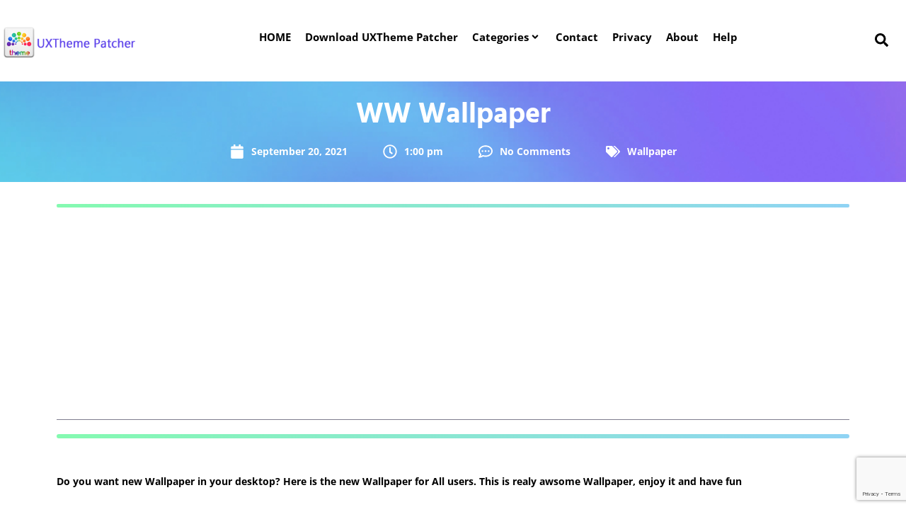

--- FILE ---
content_type: text/html; charset=UTF-8
request_url: https://uxthemepatcher.com/ww-wallpaper/
body_size: 48434
content:
<!DOCTYPE html>
<html lang="en-US">
<head>
<meta charset="UTF-8">
<link rel="profile" href="http://gmpg.org/xfn/11">
<link rel="pingback" href="https://uxthemepatcher.com/xmlrpc.php">


<meta name="viewport" content="width=device-width, initial-scale=1" />
<meta name='robots' content='index, follow, max-image-preview:large, max-snippet:-1, max-video-preview:-1' />
<!-- Jetpack Site Verification Tags -->
<meta name="google-site-verification" content="65ItiReE4PTi9P81w7Gugnx-RNVEP-3fMqjXBOQ_AZo" />
<meta name="msvalidate.01" content="1E5FCD15E6C80A0D4392534B90993ED6" />
<meta name="p:domain_verify" content="e255729dd9234c7d9255ce2aa365731a" />
<meta name="yandex-verification" content="3745c0afda84d17d" />

	<!-- This site is optimized with the Yoast SEO plugin v26.6 - https://yoast.com/wordpress/plugins/seo/ -->
	<title>WW Wallpaper - Enable Windows Theme Customization</title>
	<link rel="canonical" href="https://uxthemepatcher.com/ww-wallpaper/" />
	<meta property="og:locale" content="en_US" />
	<meta property="og:type" content="article" />
	<meta property="og:title" content="WW Wallpaper - Enable Windows Theme Customization" />
	<meta property="og:description" content="Do you want new Wallpaper in your desktop? Here is the new Wallpaper for All users. This is realy awsome Wallpaper, enjoy it and have fun &nbsp; &nbsp; Author : Alexander-GG &nbsp; Download Its Totally Free 7.4MB .zip" />
	<meta property="og:url" content="https://uxthemepatcher.com/ww-wallpaper/" />
	<meta property="og:site_name" content="Enable Windows Theme Customization" />
	<meta property="article:published_time" content="2021-09-20T13:00:34+00:00" />
	<meta property="og:image" content="https://uxthemepatcher.com/wp-content/uploads/2021/09/WW_Wallpaper.jpg" />
	<meta property="og:image:width" content="450" />
	<meta property="og:image:height" content="650" />
	<meta property="og:image:type" content="image/jpeg" />
	<meta name="author" content="uxthemepatcher" />
	<meta name="twitter:card" content="summary_large_image" />
	<meta name="twitter:label1" content="Written by" />
	<meta name="twitter:data1" content="uxthemepatcher" />
	<script data-jetpack-boost="ignore" type="application/ld+json" class="yoast-schema-graph">{"@context":"https://schema.org","@graph":[{"@type":"Article","@id":"https://uxthemepatcher.com/ww-wallpaper/#article","isPartOf":{"@id":"https://uxthemepatcher.com/ww-wallpaper/"},"author":{"name":"uxthemepatcher","@id":"https://uxthemepatcher.com/#/schema/person/a2622670dbfe3dc83feddb98e7eefb2f"},"headline":"WW Wallpaper","datePublished":"2021-09-20T13:00:34+00:00","mainEntityOfPage":{"@id":"https://uxthemepatcher.com/ww-wallpaper/"},"wordCount":39,"commentCount":0,"publisher":{"@id":"https://uxthemepatcher.com/#/schema/person/bc3a1ab028766b31bc73225ec5a722a5"},"image":{"@id":"https://uxthemepatcher.com/ww-wallpaper/#primaryimage"},"thumbnailUrl":"https://i0.wp.com/uxthemepatcher.com/wp-content/uploads/2021/09/WW_Wallpaper.jpg?fit=450%2C650&ssl=1","keywords":["10","1607","1703","1709","1803","1809","1903","1909","19H1","19H2","2004","2009","20H1","20H2","21h1","21h2","7","7tsp","8","8.1","Appearance","apple","background","black","blinds","brico","bricopack","bright","color","colors","CREATORS","CREATORS UPDATE","cursor","CursorFX","customization","custopack","dark","eight","fall","gui","hyperdesk","icon","iconpack","iconpackager","icons","installer","interface","ipack","light","linux","Logon","mouse","my","mycolor","MyColors","ObjectDock","orb","os","pack","pakager","patch","patcher","picture","pointer","Premium","Rainlendar","Rainmeter","Redstone 1","Redstone 2","Redstone 3","Redstone 4","Redstone 5","remix","rocketdock","RS1","rs2","rs3","rs4","rs5","rs6","Secure","Secure UxTheme","SecureUxTheme","seven","shell","shellpack","skin","skinpack","skins","stardock","StartIsBack","style","suite","theme","themepack","themes","Threshold 1","Threshold 2","transform","transformation","ubuntu","Ultra UXTheme Patcher","Ultra UXThemePatcher","UltraUXTheme Patcher","UltraUXThemePatcher","update","ux","ux theme","uxstyle","uxtheme","UXTheme Patch","UXTheme Patcher","uxthemepatcher","uxthemepatcher for windows","visual","visual style","visualstyle","vs","wallpaper","win","windowblinds","windows","windows10","windows10theme","windows10themes","winodws 10"],"articleSection":["Wallpaper"],"inLanguage":"en-US","potentialAction":[{"@type":"CommentAction","name":"Comment","target":["https://uxthemepatcher.com/ww-wallpaper/#respond"]}]},{"@type":"WebPage","@id":"https://uxthemepatcher.com/ww-wallpaper/","url":"https://uxthemepatcher.com/ww-wallpaper/","name":"WW Wallpaper - Enable Windows Theme Customization","isPartOf":{"@id":"https://uxthemepatcher.com/#website"},"primaryImageOfPage":{"@id":"https://uxthemepatcher.com/ww-wallpaper/#primaryimage"},"image":{"@id":"https://uxthemepatcher.com/ww-wallpaper/#primaryimage"},"thumbnailUrl":"https://i0.wp.com/uxthemepatcher.com/wp-content/uploads/2021/09/WW_Wallpaper.jpg?fit=450%2C650&ssl=1","datePublished":"2021-09-20T13:00:34+00:00","breadcrumb":{"@id":"https://uxthemepatcher.com/ww-wallpaper/#breadcrumb"},"inLanguage":"en-US","potentialAction":[{"@type":"ReadAction","target":["https://uxthemepatcher.com/ww-wallpaper/"]}]},{"@type":"ImageObject","inLanguage":"en-US","@id":"https://uxthemepatcher.com/ww-wallpaper/#primaryimage","url":"https://i0.wp.com/uxthemepatcher.com/wp-content/uploads/2021/09/WW_Wallpaper.jpg?fit=450%2C650&ssl=1","contentUrl":"https://i0.wp.com/uxthemepatcher.com/wp-content/uploads/2021/09/WW_Wallpaper.jpg?fit=450%2C650&ssl=1","width":450,"height":650},{"@type":"BreadcrumbList","@id":"https://uxthemepatcher.com/ww-wallpaper/#breadcrumb","itemListElement":[{"@type":"ListItem","position":1,"name":"Home","item":"https://uxthemepatcher.com/"},{"@type":"ListItem","position":2,"name":"WW Wallpaper"}]},{"@type":"WebSite","@id":"https://uxthemepatcher.com/#website","url":"https://uxthemepatcher.com/","name":"Enable Windows Theme Customization","description":"Enable Windows Theme Customization","publisher":{"@id":"https://uxthemepatcher.com/#/schema/person/bc3a1ab028766b31bc73225ec5a722a5"},"potentialAction":[{"@type":"SearchAction","target":{"@type":"EntryPoint","urlTemplate":"https://uxthemepatcher.com/?s={search_term_string}"},"query-input":{"@type":"PropertyValueSpecification","valueRequired":true,"valueName":"search_term_string"}}],"inLanguage":"en-US"},{"@type":["Person","Organization"],"@id":"https://uxthemepatcher.com/#/schema/person/bc3a1ab028766b31bc73225ec5a722a5","name":"uxtheme","image":{"@type":"ImageObject","inLanguage":"en-US","@id":"https://uxthemepatcher.com/#/schema/person/image/","url":"https://i0.wp.com/uxthemepatcher.com/wp-content/uploads/2020/09/theme-icon1-1.png?fit=256%2C256&ssl=1","contentUrl":"https://i0.wp.com/uxthemepatcher.com/wp-content/uploads/2020/09/theme-icon1-1.png?fit=256%2C256&ssl=1","width":256,"height":256,"caption":"uxtheme"},"logo":{"@id":"https://uxthemepatcher.com/#/schema/person/image/"}},{"@type":"Person","@id":"https://uxthemepatcher.com/#/schema/person/a2622670dbfe3dc83feddb98e7eefb2f","name":"uxthemepatcher","image":{"@type":"ImageObject","inLanguage":"en-US","@id":"https://uxthemepatcher.com/#/schema/person/image/","url":"https://secure.gravatar.com/avatar/9615b63aee2c71fbd4c86d1a2def43bd12a8efa59ea90b1c1285b504d2e55a09?s=96&d=mm&r=g","contentUrl":"https://secure.gravatar.com/avatar/9615b63aee2c71fbd4c86d1a2def43bd12a8efa59ea90b1c1285b504d2e55a09?s=96&d=mm&r=g","caption":"uxthemepatcher"},"url":"https://uxthemepatcher.com/author/theme/"}]}</script>
	<!-- / Yoast SEO plugin. -->


<link rel='dns-prefetch' href='//secure.gravatar.com' />
<link rel='dns-prefetch' href='//www.googletagmanager.com' />
<link rel='dns-prefetch' href='//stats.wp.com' />
<link rel='dns-prefetch' href='//fonts.googleapis.com' />
<link rel='dns-prefetch' href='//jetpack.wordpress.com' />
<link rel='dns-prefetch' href='//s0.wp.com' />
<link rel='dns-prefetch' href='//public-api.wordpress.com' />
<link rel='dns-prefetch' href='//0.gravatar.com' />
<link rel='dns-prefetch' href='//1.gravatar.com' />
<link rel='dns-prefetch' href='//2.gravatar.com' />
<link rel='dns-prefetch' href='//widgets.wp.com' />
<link rel='dns-prefetch' href='//v0.wordpress.com' />
<link rel='dns-prefetch' href='//pagead2.googlesyndication.com' />
<link rel='preconnect' href='//i0.wp.com' />
<link rel='preconnect' href='//c0.wp.com' />
<link rel="alternate" type="application/rss+xml" title="Enable Windows Theme Customization &raquo; Feed" href="https://uxthemepatcher.com/feed/" />
<link rel="alternate" type="application/rss+xml" title="Enable Windows Theme Customization &raquo; Comments Feed" href="https://uxthemepatcher.com/comments/feed/" />
<link rel="alternate" type="application/rss+xml" title="Enable Windows Theme Customization &raquo; WW Wallpaper Comments Feed" href="https://uxthemepatcher.com/ww-wallpaper/feed/" />
<link rel="alternate" title="oEmbed (JSON)" type="application/json+oembed" href="https://uxthemepatcher.com/wp-json/oembed/1.0/embed?url=https%3A%2F%2Fuxthemepatcher.com%2Fww-wallpaper%2F" />
<link rel="alternate" title="oEmbed (XML)" type="text/xml+oembed" href="https://uxthemepatcher.com/wp-json/oembed/1.0/embed?url=https%3A%2F%2Fuxthemepatcher.com%2Fww-wallpaper%2F&#038;format=xml" />
<link rel='stylesheet' id='all-css-97d08d307e0fc19adf0df8e9a9afa042' href='https://uxthemepatcher.com/wp-content/boost-cache/static/e59c853eca.min.css' type='text/css' media='all' />
<style id='global-styles-inline-css'>
:root{--wp--preset--aspect-ratio--square: 1;--wp--preset--aspect-ratio--4-3: 4/3;--wp--preset--aspect-ratio--3-4: 3/4;--wp--preset--aspect-ratio--3-2: 3/2;--wp--preset--aspect-ratio--2-3: 2/3;--wp--preset--aspect-ratio--16-9: 16/9;--wp--preset--aspect-ratio--9-16: 9/16;--wp--preset--color--black: #000000;--wp--preset--color--cyan-bluish-gray: #abb8c3;--wp--preset--color--white: #ffffff;--wp--preset--color--pale-pink: #f78da7;--wp--preset--color--vivid-red: #cf2e2e;--wp--preset--color--luminous-vivid-orange: #ff6900;--wp--preset--color--luminous-vivid-amber: #fcb900;--wp--preset--color--light-green-cyan: #7bdcb5;--wp--preset--color--vivid-green-cyan: #00d084;--wp--preset--color--pale-cyan-blue: #8ed1fc;--wp--preset--color--vivid-cyan-blue: #0693e3;--wp--preset--color--vivid-purple: #9b51e0;--wp--preset--gradient--vivid-cyan-blue-to-vivid-purple: linear-gradient(135deg,rgb(6,147,227) 0%,rgb(155,81,224) 100%);--wp--preset--gradient--light-green-cyan-to-vivid-green-cyan: linear-gradient(135deg,rgb(122,220,180) 0%,rgb(0,208,130) 100%);--wp--preset--gradient--luminous-vivid-amber-to-luminous-vivid-orange: linear-gradient(135deg,rgb(252,185,0) 0%,rgb(255,105,0) 100%);--wp--preset--gradient--luminous-vivid-orange-to-vivid-red: linear-gradient(135deg,rgb(255,105,0) 0%,rgb(207,46,46) 100%);--wp--preset--gradient--very-light-gray-to-cyan-bluish-gray: linear-gradient(135deg,rgb(238,238,238) 0%,rgb(169,184,195) 100%);--wp--preset--gradient--cool-to-warm-spectrum: linear-gradient(135deg,rgb(74,234,220) 0%,rgb(151,120,209) 20%,rgb(207,42,186) 40%,rgb(238,44,130) 60%,rgb(251,105,98) 80%,rgb(254,248,76) 100%);--wp--preset--gradient--blush-light-purple: linear-gradient(135deg,rgb(255,206,236) 0%,rgb(152,150,240) 100%);--wp--preset--gradient--blush-bordeaux: linear-gradient(135deg,rgb(254,205,165) 0%,rgb(254,45,45) 50%,rgb(107,0,62) 100%);--wp--preset--gradient--luminous-dusk: linear-gradient(135deg,rgb(255,203,112) 0%,rgb(199,81,192) 50%,rgb(65,88,208) 100%);--wp--preset--gradient--pale-ocean: linear-gradient(135deg,rgb(255,245,203) 0%,rgb(182,227,212) 50%,rgb(51,167,181) 100%);--wp--preset--gradient--electric-grass: linear-gradient(135deg,rgb(202,248,128) 0%,rgb(113,206,126) 100%);--wp--preset--gradient--midnight: linear-gradient(135deg,rgb(2,3,129) 0%,rgb(40,116,252) 100%);--wp--preset--font-size--small: 13px;--wp--preset--font-size--medium: 20px;--wp--preset--font-size--large: 36px;--wp--preset--font-size--x-large: 42px;--wp--preset--spacing--20: 0.44rem;--wp--preset--spacing--30: 0.67rem;--wp--preset--spacing--40: 1rem;--wp--preset--spacing--50: 1.5rem;--wp--preset--spacing--60: 2.25rem;--wp--preset--spacing--70: 3.38rem;--wp--preset--spacing--80: 5.06rem;--wp--preset--shadow--natural: 6px 6px 9px rgba(0, 0, 0, 0.2);--wp--preset--shadow--deep: 12px 12px 50px rgba(0, 0, 0, 0.4);--wp--preset--shadow--sharp: 6px 6px 0px rgba(0, 0, 0, 0.2);--wp--preset--shadow--outlined: 6px 6px 0px -3px rgb(255, 255, 255), 6px 6px rgb(0, 0, 0);--wp--preset--shadow--crisp: 6px 6px 0px rgb(0, 0, 0);}:where(.is-layout-flex){gap: 0.5em;}:where(.is-layout-grid){gap: 0.5em;}body .is-layout-flex{display: flex;}.is-layout-flex{flex-wrap: wrap;align-items: center;}.is-layout-flex > :is(*, div){margin: 0;}body .is-layout-grid{display: grid;}.is-layout-grid > :is(*, div){margin: 0;}:where(.wp-block-columns.is-layout-flex){gap: 2em;}:where(.wp-block-columns.is-layout-grid){gap: 2em;}:where(.wp-block-post-template.is-layout-flex){gap: 1.25em;}:where(.wp-block-post-template.is-layout-grid){gap: 1.25em;}.has-black-color{color: var(--wp--preset--color--black) !important;}.has-cyan-bluish-gray-color{color: var(--wp--preset--color--cyan-bluish-gray) !important;}.has-white-color{color: var(--wp--preset--color--white) !important;}.has-pale-pink-color{color: var(--wp--preset--color--pale-pink) !important;}.has-vivid-red-color{color: var(--wp--preset--color--vivid-red) !important;}.has-luminous-vivid-orange-color{color: var(--wp--preset--color--luminous-vivid-orange) !important;}.has-luminous-vivid-amber-color{color: var(--wp--preset--color--luminous-vivid-amber) !important;}.has-light-green-cyan-color{color: var(--wp--preset--color--light-green-cyan) !important;}.has-vivid-green-cyan-color{color: var(--wp--preset--color--vivid-green-cyan) !important;}.has-pale-cyan-blue-color{color: var(--wp--preset--color--pale-cyan-blue) !important;}.has-vivid-cyan-blue-color{color: var(--wp--preset--color--vivid-cyan-blue) !important;}.has-vivid-purple-color{color: var(--wp--preset--color--vivid-purple) !important;}.has-black-background-color{background-color: var(--wp--preset--color--black) !important;}.has-cyan-bluish-gray-background-color{background-color: var(--wp--preset--color--cyan-bluish-gray) !important;}.has-white-background-color{background-color: var(--wp--preset--color--white) !important;}.has-pale-pink-background-color{background-color: var(--wp--preset--color--pale-pink) !important;}.has-vivid-red-background-color{background-color: var(--wp--preset--color--vivid-red) !important;}.has-luminous-vivid-orange-background-color{background-color: var(--wp--preset--color--luminous-vivid-orange) !important;}.has-luminous-vivid-amber-background-color{background-color: var(--wp--preset--color--luminous-vivid-amber) !important;}.has-light-green-cyan-background-color{background-color: var(--wp--preset--color--light-green-cyan) !important;}.has-vivid-green-cyan-background-color{background-color: var(--wp--preset--color--vivid-green-cyan) !important;}.has-pale-cyan-blue-background-color{background-color: var(--wp--preset--color--pale-cyan-blue) !important;}.has-vivid-cyan-blue-background-color{background-color: var(--wp--preset--color--vivid-cyan-blue) !important;}.has-vivid-purple-background-color{background-color: var(--wp--preset--color--vivid-purple) !important;}.has-black-border-color{border-color: var(--wp--preset--color--black) !important;}.has-cyan-bluish-gray-border-color{border-color: var(--wp--preset--color--cyan-bluish-gray) !important;}.has-white-border-color{border-color: var(--wp--preset--color--white) !important;}.has-pale-pink-border-color{border-color: var(--wp--preset--color--pale-pink) !important;}.has-vivid-red-border-color{border-color: var(--wp--preset--color--vivid-red) !important;}.has-luminous-vivid-orange-border-color{border-color: var(--wp--preset--color--luminous-vivid-orange) !important;}.has-luminous-vivid-amber-border-color{border-color: var(--wp--preset--color--luminous-vivid-amber) !important;}.has-light-green-cyan-border-color{border-color: var(--wp--preset--color--light-green-cyan) !important;}.has-vivid-green-cyan-border-color{border-color: var(--wp--preset--color--vivid-green-cyan) !important;}.has-pale-cyan-blue-border-color{border-color: var(--wp--preset--color--pale-cyan-blue) !important;}.has-vivid-cyan-blue-border-color{border-color: var(--wp--preset--color--vivid-cyan-blue) !important;}.has-vivid-purple-border-color{border-color: var(--wp--preset--color--vivid-purple) !important;}.has-vivid-cyan-blue-to-vivid-purple-gradient-background{background: var(--wp--preset--gradient--vivid-cyan-blue-to-vivid-purple) !important;}.has-light-green-cyan-to-vivid-green-cyan-gradient-background{background: var(--wp--preset--gradient--light-green-cyan-to-vivid-green-cyan) !important;}.has-luminous-vivid-amber-to-luminous-vivid-orange-gradient-background{background: var(--wp--preset--gradient--luminous-vivid-amber-to-luminous-vivid-orange) !important;}.has-luminous-vivid-orange-to-vivid-red-gradient-background{background: var(--wp--preset--gradient--luminous-vivid-orange-to-vivid-red) !important;}.has-very-light-gray-to-cyan-bluish-gray-gradient-background{background: var(--wp--preset--gradient--very-light-gray-to-cyan-bluish-gray) !important;}.has-cool-to-warm-spectrum-gradient-background{background: var(--wp--preset--gradient--cool-to-warm-spectrum) !important;}.has-blush-light-purple-gradient-background{background: var(--wp--preset--gradient--blush-light-purple) !important;}.has-blush-bordeaux-gradient-background{background: var(--wp--preset--gradient--blush-bordeaux) !important;}.has-luminous-dusk-gradient-background{background: var(--wp--preset--gradient--luminous-dusk) !important;}.has-pale-ocean-gradient-background{background: var(--wp--preset--gradient--pale-ocean) !important;}.has-electric-grass-gradient-background{background: var(--wp--preset--gradient--electric-grass) !important;}.has-midnight-gradient-background{background: var(--wp--preset--gradient--midnight) !important;}.has-small-font-size{font-size: var(--wp--preset--font-size--small) !important;}.has-medium-font-size{font-size: var(--wp--preset--font-size--medium) !important;}.has-large-font-size{font-size: var(--wp--preset--font-size--large) !important;}.has-x-large-font-size{font-size: var(--wp--preset--font-size--x-large) !important;}
/*# sourceURL=global-styles-inline-css */
</style>

<style id='monstroid2-theme-style-inline-css'>
/* #Typography */body {font-style: normal;font-weight: 300;font-size: 14px;line-height: 1.6;font-family: 'Open Sans', sans-serif;letter-spacing: 0px;text-align: left;color: #7f7d8e;}h1,.h1-style {font-style: normal;font-weight: 400;font-size: 34px;line-height: 1.4;font-family: Hind, sans-serif;letter-spacing: 0px;text-align: inherit;color: #34314b;}h2,.h2-style {font-style: normal;font-weight: 400;font-size: 24px;line-height: 1.4;font-family: Hind, sans-serif;letter-spacing: 0px;text-align: inherit;color: #34314b;}h3,.h3-style {font-style: normal;font-weight: 400;font-size: 21px;line-height: 1.4;font-family: Hind, sans-serif;letter-spacing: 0px;text-align: inherit;color: #34314b;}h4,.h4-style {font-style: normal;font-weight: 400;font-size: 20px;line-height: 1.5;font-family: Hind, sans-serif;letter-spacing: 0px;text-align: inherit;color: #34314b;}h5,.h5-style {font-style: normal;font-weight: 300;font-size: 18px;line-height: 1.5;font-family: Hind, sans-serif;letter-spacing: 0px;text-align: inherit;color: #34314b;}h6,.h6-style {font-style: normal;font-weight: 500;font-size: 14px;line-height: 1.5;font-family: Hind, sans-serif;letter-spacing: 0px;text-align: inherit;color: #34314b;}@media (min-width: 1200px) {h1,.h1-style { font-size: 56px; }h2,.h2-style { font-size: 40px; }h3,.h3-style { font-size: 28px; }}a,h1 a:hover,h2 a:hover,h3 a:hover,h4 a:hover,h5 a:hover,h6 a:hover { color: #5f45ea; }a:hover { color: #34314b; }blockquote {color: #5f45ea;}/* #Header */.site-header__wrap {background-color: #ffffff;background-repeat: repeat;background-position: center top;background-attachment: scroll;;}/* ##Top Panel */.top-panel {color: #b0aebe;background-color: #ffffff;}/* #Main Menu */.main-navigation {font-style: normal;font-weight: 400;font-size: 14px;line-height: 1.4;font-family: Hind, sans-serif;letter-spacing: 0px;}.main-navigation a,.menu-item-has-children:before {color: #b0aebe;}.main-navigation a:hover,.main-navigation .current_page_item>a,.main-navigation .current-menu-item>a,.main-navigation .current_page_ancestor>a,.main-navigation .current-menu-ancestor>a {color: #34314b;}/* #Mobile Menu */.mobile-menu-toggle-button {color: #ffffff;background-color: #5f45ea;}/* #Social */.social-list a {color: #b0aebe;}.social-list a:hover {color: #5f45ea;}/* #Breadcrumbs */.breadcrumbs_item {font-style: normal;font-weight: 400;font-size: 11px;line-height: 1.5;font-family: 'Open Sans', sans-serif;letter-spacing: 0px;}.breadcrumbs_item_sep,.breadcrumbs_item_link {color: #b0aebe;}.breadcrumbs_item_link:hover {color: #5f45ea;}/* #Post navigation */.post-navigation i {color: #b0aebe;}.post-navigation .nav-links a:hover .post-title,.post-navigation .nav-links a:hover .nav-text {color: #5f45ea;}.post-navigation .nav-links a:hover i {color: #34314b;}/* #Pagination */.pagination .page-numbers,.page-links > span,.page-links > a {color: #b0aebe;}.pagination a.page-numbers:hover,.pagination .page-numbers.current,.page-links > a:hover,.page-links > span {color: #34314b;}.pagination .next,.pagination .prev {color: #5f45ea;}.pagination .next:hover,.pagination .prev:hover {color: #34314b;}/* #Button Appearance Styles (regular scheme) */.btn,button,input[type='button'],input[type='reset'],input[type='submit'] {font-style: normal;font-weight: 900;font-size: 11px;line-height: 1;font-family: Hind, sans-serif;letter-spacing: 1px;color: #ffffff;background-color: #5f45ea;}.btn:hover,button:hover,input[type='button']:hover,input[type='reset']:hover,input[type='submit']:hover,input[type='reset']:hover {color: #ffffff;background-color: rgb(133,107,255);}.btn.invert-button {color: #ffffff;}.btn.invert-button:hover {color: #ffffff;border-color: #5f45ea;background-color: #5f45ea;}input,optgroup,select,textarea {font-size: 14px;}/* #Comment, Contact, Password Forms */.comment-form .submit,.wpcf7-submit,.post-password-form label + input {font-style: normal;font-weight: 900;font-size: 11px;line-height: 1;font-family: Hind, sans-serif;letter-spacing: 1px;color: #ffffff;background-color: #5f45ea;}.comment-form .submit:hover,.wpcf7-submit:hover,.post-password-form label + input:hover {color: #ffffff;background-color: rgb(133,107,255);}.comment-reply-title {font-style: normal;font-weight: 400;font-size: 20px;line-height: 1.5;font-family: Hind, sans-serif;letter-spacing: 0px;color: #34314b;}/* Cookies consent */.comment-form-cookies-consent input[type='checkbox']:checked ~ label[for=wp-comment-cookies-consent]:before {color: #ffffff;border-color: #5f45ea;background-color: #5f45ea;}/* #Comment Reply Link */#cancel-comment-reply-link {color: #5f45ea;}#cancel-comment-reply-link:hover {color: #34314b;}/* #Comment item */.comment-body .fn {font-style: normal;font-weight: 500;font-size: 14px;line-height: 1.5;font-family: Hind, sans-serif;letter-spacing: 0px;color: #34314b;}.comment-date__time {color: #b0aebe;}.comment-reply-link {font-style: normal;font-weight: 900;font-size: 11px;line-height: 1;font-family: Hind, sans-serif;letter-spacing: 1px;}/* #Input Placeholders */::-webkit-input-placeholder { color: #b0aebe; }::-moz-placeholder{ color: #b0aebe; }:-moz-placeholder{ color: #b0aebe; }:-ms-input-placeholder{ color: #b0aebe; }/* #Entry Meta */.posted-on,.cat-links,.byline,.tags-links {color: #b0aebe;}.comments-button {color: #b0aebe;}.comments-button:hover {color: #ffffff;background-color: #5f45ea;}.btn-style .post-categories a {color: #ffffff;background-color: #5f45ea;}.btn-style .post-categories a:hover {color: #ffffff;background-color: rgb(133,107,255);}.sticky-label {color: #ffffff;background-color: #5f45ea;}/* Posts List Item Invert */.invert-hover.has-post-thumbnail:hover,.invert-hover.has-post-thumbnail:hover .posted-on,.invert-hover.has-post-thumbnail:hover .cat-links,.invert-hover.has-post-thumbnail:hover .byline,.invert-hover.has-post-thumbnail:hover .tags-links,.invert-hover.has-post-thumbnail:hover .entry-meta,.invert-hover.has-post-thumbnail:hover a,.invert-hover.has-post-thumbnail:hover .btn-icon,.invert-item.has-post-thumbnail,.invert-item.has-post-thumbnail .posted-on,.invert-item.has-post-thumbnail .cat-links,.invert-item.has-post-thumbnail .byline,.invert-item.has-post-thumbnail .tags-links,.invert-item.has-post-thumbnail .entry-meta,.invert-item.has-post-thumbnail a,.invert-item.has-post-thumbnail .btn:hover,.invert-item.has-post-thumbnail .btn-style .post-categories a:hover,.invert,.invert .entry-title,.invert a,.invert .byline,.invert .posted-on,.invert .cat-links,.invert .tags-links {color: #ffffff;}.invert-hover.has-post-thumbnail:hover a:hover,.invert-hover.has-post-thumbnail:hover .btn-icon:hover,.invert-item.has-post-thumbnail a:hover,.invert a:hover {color: #5f45ea;}.invert-hover.has-post-thumbnail .btn,.invert-item.has-post-thumbnail .comments-button,.posts-list--default.list-style-v10 .invert.default-item .comments-button{color: #ffffff;background-color: #5f45ea;}.invert-hover.has-post-thumbnail .btn:hover,.invert-item.has-post-thumbnail .comments-button:hover,.posts-list--default.list-style-v10 .invert.default-item .comments-button:hover {color: #5f45ea;background-color: #ffffff;}/* Default Posts List */.list-style-v8 .comments-link {color: #b0aebe;}.list-style-v8 .comments-link:hover {color: #34314b;}/* Creative Posts List */.creative-item .entry-title a:hover {color: #5f45ea;}.list-style-default .creative-item a,.creative-item .btn-icon {color: #b0aebe;}.list-style-default .creative-item a:hover,.creative-item .btn-icon:hover {color: #5f45ea;}.list-style-default .creative-item .btn,.list-style-default .creative-item .btn:hover,.list-style-default .creative-item .comments-button:hover {color: #ffffff;}.creative-item__title-first-letter {font-style: normal;font-weight: 400;font-family: Hind, sans-serif;color: #34314b;}.posts-list--creative.list-style-v10 .creative-item:before {background-color: #5f45ea;box-shadow: 0px 0px 0px 8px rgba(95,69,234,0.25);}.posts-list--creative.list-style-v10 .creative-item__post-date {font-style: normal;font-weight: 400;font-size: 20px;line-height: 1.5;font-family: Hind, sans-serif;letter-spacing: 0px;color: #5f45ea;}.posts-list--creative.list-style-v10 .creative-item__post-date a {color: #5f45ea;}.posts-list--creative.list-style-v10 .creative-item__post-date a:hover {color: #34314b;}/* Creative Posts List style-v2 */.list-style-v2 .creative-item .entry-title,.list-style-v9 .creative-item .entry-title {font-style: normal;font-weight: 400;font-size: 20px;line-height: 1.5;font-family: Hind, sans-serif;letter-spacing: 0px;}/* Image Post Format */.post_format-post-format-image .post-thumbnail__link:before {color: #ffffff;background-color: #5f45ea;}/* Gallery Post Format */.post_format-post-format-gallery .swiper-button-prev,.post_format-post-format-gallery .swiper-button-next {color: #b0aebe;}.post_format-post-format-gallery .swiper-button-prev:hover,.post_format-post-format-gallery .swiper-button-next:hover {color: #34314b;}/* Link Post Format */.post_format-post-format-quote .post-format-quote {color: #ffffff;background-color: #5f45ea;}.post_format-post-format-quote .post-format-quote:before {color: #5f45ea;background-color: #ffffff;}/* Post Author */.post-author__title a {color: #5f45ea;}.post-author__title a:hover {color: #34314b;}.invert .post-author__title a {color: #ffffff;}.invert .post-author__title a:hover {color: #5f45ea;}/* Single Post */.single-post blockquote {border-color: #5f45ea;}.single-post:not(.post-template-single-layout-4):not(.post-template-single-layout-7) .tags-links a:hover {color: #ffffff;border-color: #5f45ea;background-color: #5f45ea;}.single-header-3 .post-author .byline,.single-header-4 .post-author .byline,.single-header-5 .post-author .byline {font-style: normal;font-weight: 400;font-size: 20px;line-height: 1.5;font-family: Hind, sans-serif;letter-spacing: 0px;}.single-header-8,.single-header-10 .entry-header {background-color: #5f45ea;}.single-header-8.invert a:hover,.single-header-10.invert a:hover {color: rgba(255,255,255,0.5);}.single-header-3 a.comments-button,.single-header-10 a.comments-button {border: 1px solid #ffffff;}.single-header-3 a.comments-button:hover,.single-header-10 a.comments-button:hover {color: #5f45ea;background-color: #ffffff;}/* Page preloader */.page-preloader {border-top-color: #5f45ea;border-right-color: #5f45ea;}/* Logo */.site-logo__link,.site-logo__link:hover {color: #5f45ea;}/* Page title */.page-title {font-style: normal;font-weight: 400;font-size: 24px;line-height: 1.4;font-family: Hind, sans-serif;letter-spacing: 0px;color: #34314b;}@media (min-width: 1200px) {.page-title { font-size: 40px; }}/* Grid Posts List */.posts-list.list-style-v3 .comments-link {border-color: #5f45ea;}.posts-list.list-style-v4 .comments-link {color: #b0aebe;}.posts-list.list-style-v4 .posts-list__item.grid-item .grid-item-wrap .comments-link{background-color: #ffffff;}.posts-list.list-style-v4 .posts-list__item.grid-item .grid-item-wrap .comments-link:hover {color: #ffffff;background-color: #5f45ea;}/* Posts List Grid Item Invert */.grid-item-wrap.invert,.grid-item-wrap.invert .posted-on,.grid-item-wrap.invert .cat-links,.grid-item-wrap.invert .byline,.grid-item-wrap.invert .tags-links,.grid-item-wrap.invert .entry-meta,.grid-item-wrap.invert a,.grid-item-wrap.invert .btn-icon,.grid-item-wrap.invert .comments-button {color: #ffffff;}/* Posts List Grid-5 Item Invert */.list-style-v5 .grid-item-wrap.invert .posted-on,.list-style-v5 .grid-item-wrap.invert .cat-links,.list-style-v5 .grid-item-wrap.invert .byline,.list-style-v5 .grid-item-wrap.invert .tags-links,.list-style-v5 .grid-item-wrap.invert .posted-on a,.list-style-v5 .grid-item-wrap.invert .cat-links a,.list-style-v5 .grid-item-wrap.invert .tags-links a,.list-style-v5 .grid-item-wrap.invert .byline a,.list-style-v5 .grid-item-wrap.invert .comments-link,.list-style-v5 .grid-item-wrap.invert .entry-title a:hover {color: #5f45ea;}.list-style-v5 .grid-item-wrap.invert .posted-on a:hover,.list-style-v5 .grid-item-wrap.invert .cat-links a:hover,.list-style-v5 .grid-item-wrap.invert .tags-links a:hover,.list-style-v5 .grid-item-wrap.invert .byline a:hover,.list-style-v5 .grid-item-wrap.invert .comments-link:hover {color: #ffffff;}/* Posts List Grid-6 Item Invert */.posts-list.list-style-v6 .posts-list__item.grid-item .grid-item-wrap .cat-links a,.posts-list.list-style-v7 .posts-list__item.grid-item .grid-item-wrap .cat-links a {color: #ffffff;background-color: #5f45ea;}.posts-list.list-style-v6 .posts-list__item.grid-item .grid-item-wrap .cat-links a:hover,.posts-list.list-style-v7 .posts-list__item.grid-item .grid-item-wrap .cat-links a:hover {color: #ffffff;background-color: rgb(133,107,255);}.posts-list.list-style-v9 .posts-list__item.grid-item .grid-item-wrap .entry-header .entry-title {font-weight : 300;}/* Grid 7 */.list-style-v7 .grid-item-wrap.invert .posted-on a:hover,.list-style-v7 .grid-item-wrap.invert .cat-links a:hover,.list-style-v7 .grid-item-wrap.invert .tags-links a:hover,.list-style-v7 .grid-item-wrap.invert .byline a:hover,.list-style-v7 .grid-item-wrap.invert .comments-link:hover,.list-style-v7 .grid-item-wrap.invert .entry-title a:hover,.list-style-v6 .grid-item-wrap.invert .posted-on a:hover,.list-style-v6 .grid-item-wrap.invert .cat-links a:hover,.list-style-v6 .grid-item-wrap.invert .tags-links a:hover,.list-style-v6 .grid-item-wrap.invert .byline a:hover,.list-style-v6 .grid-item-wrap.invert .comments-link:hover,.list-style-v6 .grid-item-wrap.invert .entry-title a:hover {color: #5f45ea;}.list-style-v7 .grid-item-wrap.invert .posted-on,.list-style-v7 .grid-item-wrap.invert .cat-links,.list-style-v7 .grid-item-wrap.invert .byline,.list-style-v7 .grid-item-wrap.invert .tags-links,.list-style-v7 .grid-item-wrap.invert .posted-on a,.list-style-v7 .grid-item-wrap.invert .cat-links a,.list-style-v7 .grid-item-wrap.invert .tags-links a,.list-style-v7 .grid-item-wrap.invert .byline a,.list-style-v7 .grid-item-wrap.invert .comments-link,.list-style-v7 .grid-item-wrap.invert .entry-title a,.list-style-v7 .grid-item-wrap.invert .entry-content p,.list-style-v6 .grid-item-wrap.invert .posted-on,.list-style-v6 .grid-item-wrap.invert .cat-links,.list-style-v6 .grid-item-wrap.invert .byline,.list-style-v6 .grid-item-wrap.invert .tags-links,.list-style-v6 .grid-item-wrap.invert .posted-on a,.list-style-v6 .grid-item-wrap.invert .cat-links a,.list-style-v6 .grid-item-wrap.invert .tags-links a,.list-style-v6 .grid-item-wrap.invert .byline a,.list-style-v6 .grid-item-wrap.invert .comments-link,.list-style-v6 .grid-item-wrap.invert .entry-title a,.list-style-v6 .grid-item-wrap.invert .entry-content p {color: #ffffff;}.posts-list.list-style-v7 .grid-item .grid-item-wrap .entry-footer .comments-link:hover,.posts-list.list-style-v6 .grid-item .grid-item-wrap .entry-footer .comments-link:hover,.posts-list.list-style-v6 .posts-list__item.grid-item .grid-item-wrap .btn:hover,.posts-list.list-style-v7 .posts-list__item.grid-item .grid-item-wrap .btn:hover {color: #5f45ea;border-color: #5f45ea;}.posts-list.list-style-v10 .grid-item-inner .space-between-content .comments-link {color: #b0aebe;}.posts-list.list-style-v10 .grid-item-inner .space-between-content .comments-link:hover {color: #5f45ea;}.posts-list.list-style-v10 .posts-list__item.justify-item .justify-item-inner .entry-title a {color: #7f7d8e;}.posts-list.posts-list--vertical-justify.list-style-v10 .posts-list__item.justify-item .justify-item-inner .entry-title a:hover{color: #ffffff;background-color: #5f45ea;}.posts-list.list-style-v5 .posts-list__item.justify-item .justify-item-inner.invert .cat-links a:hover,.posts-list.list-style-v8 .posts-list__item.justify-item .justify-item-inner.invert .cat-links a:hover {color: #ffffff;background-color: rgb(133,107,255);}.posts-list.list-style-v5 .posts-list__item.justify-item .justify-item-inner.invert .cat-links a,.posts-list.list-style-v8 .posts-list__item.justify-item .justify-item-inner.invert .cat-links a{color: #ffffff;background-color: #5f45ea;}.list-style-v8 .justify-item-inner.invert .posted-on,.list-style-v8 .justify-item-inner.invert .cat-links,.list-style-v8 .justify-item-inner.invert .byline,.list-style-v8 .justify-item-inner.invert .tags-links,.list-style-v8 .justify-item-inner.invert .posted-on a,.list-style-v8 .justify-item-inner.invert .cat-links a,.list-style-v8 .justify-item-inner.invert .tags-links a,.list-style-v8 .justify-item-inner.invert .byline a,.list-style-v8 .justify-item-inner.invert .comments-link,.list-style-v8 .justify-item-inner.invert .entry-title a,.list-style-v8 .justify-item-inner.invert .entry-content p,.list-style-v5 .justify-item-inner.invert .posted-on,.list-style-v5 .justify-item-inner.invert .cat-links,.list-style-v5 .justify-item-inner.invert .byline,.list-style-v5 .justify-item-inner.invert .tags-links,.list-style-v5 .justify-item-inner.invert .posted-on a,.list-style-v5 .justify-item-inner.invert .cat-links a,.list-style-v5 .justify-item-inner.invert .tags-links a,.list-style-v5 .justify-item-inner.invert .byline a,.list-style-v5 .justify-item-inner.invert .comments-link,.list-style-v5 .justify-item-inner.invert .entry-title a,.list-style-v5 .justify-item-inner.invert .entry-content p,.list-style-v4 .justify-item-inner.invert .posted-on:hover,.list-style-v4 .justify-item-inner.invert .cat-links,.list-style-v4 .justify-item-inner.invert .byline,.list-style-v4 .justify-item-inner.invert .tags-links,.list-style-v4 .justify-item-inner.invert .posted-on a,.list-style-v4 .justify-item-inner.invert .cat-links a,.list-style-v4 .justify-item-inner.invert .tags-links a,.list-style-v4 .justify-item-inner.invert .byline a,.list-style-v4 .justify-item-inner.invert .comments-link,.list-style-v4 .justify-item-inner.invert .entry-title a,.list-style-v4 .justify-item-inner.invert .entry-content p {color: #ffffff;}.list-style-v8 .justify-item-inner.invert .posted-on a:hover,.list-style-v8 .justify-item-inner.invert .cat-links a:hover,.list-style-v8 .justify-item-inner.invert .tags-links a:hover,.list-style-v8 .justify-item-inner.invert .byline a:hover,.list-style-v8 .justify-item-inner.invert .comments-link:hover,.list-style-v8 .justify-item-inner.invert .entry-title a:hover,.list-style-v5 .justify-item-inner.invert .posted-on a:hover,.list-style-v5 .justify-item-inner.invert .cat-links a:hover,.list-style-v5 .justify-item-inner.invert .tags-links a:hover,.list-style-v5 .justify-item-inner.invert .byline a:hover,.list-style-v5 .justify-item-inner.invert .entry-title a:hover,.list-style-v4 .justify-item-inner.invert .posted-on a,.list-style-v4 .justify-item-inner.invert .cat-links a:hover,.list-style-v4 .justify-item-inner.invert .tags-links a:hover,.list-style-v4 .justify-item-inner.invert .byline a:hover,.list-style-v4 .justify-item-inner.invert .comments-link:hover,.list-style-v4 .justify-item-inner.invert .entry-title a:hover{color: #5f45ea;}.posts-list.list-style-v5 .justify-item .justify-item-wrap .entry-footer .comments-link:hover {border-color: #5f45ea;}.list-style-v4 .justify-item-inner.invert .btn:hover,.list-style-v6 .justify-item-wrap.invert .btn:hover,.list-style-v8 .justify-item-inner.invert .btn:hover {color: #ffffff;}.posts-list.posts-list--vertical-justify.list-style-v5 .posts-list__item.justify-item .justify-item-wrap .entry-footer .comments-link:hover,.posts-list.posts-list--vertical-justify.list-style-v5 .posts-list__item.justify-item .justify-item-wrap .entry-footer .btn:hover {color: #5f45ea;border-color: #5f45ea;}/* masonry Posts List */.posts-list.list-style-v3 .comments-link {border-color: #5f45ea;}.posts-list.list-style-v4 .comments-link {color: #b0aebe;}.posts-list.list-style-v4 .posts-list__item.masonry-item .masonry-item-wrap .comments-link{background-color: #ffffff;}.posts-list.list-style-v4 .posts-list__item.masonry-item .masonry-item-wrap .comments-link:hover {color: #ffffff;background-color: #5f45ea;}/* Posts List masonry Item Invert */.masonry-item-wrap.invert,.masonry-item-wrap.invert .posted-on,.masonry-item-wrap.invert .cat-links,.masonry-item-wrap.invert .byline,.masonry-item-wrap.invert .tags-links,.masonry-item-wrap.invert .entry-meta,.masonry-item-wrap.invert a,.masonry-item-wrap.invert .btn-icon,.masonry-item-wrap.invert .comments-button {color: #ffffff;}/* Posts List masonry-5 Item Invert */.list-style-v5 .masonry-item-wrap.invert .posted-on,.list-style-v5 .masonry-item-wrap.invert .cat-links,.list-style-v5 .masonry-item-wrap.invert .byline,.list-style-v5 .masonry-item-wrap.invert .tags-links,.list-style-v5 .masonry-item-wrap.invert .posted-on a,.list-style-v5 .masonry-item-wrap.invert .cat-links a,.list-style-v5 .masonry-item-wrap.invert .tags-links a,.list-style-v5 .masonry-item-wrap.invert .byline a,.list-style-v5 .masonry-item-wrap.invert .comments-link,.list-style-v5 .masonry-item-wrap.invert .entry-title a:hover {color: #5f45ea;}.list-style-v5 .masonry-item-wrap.invert .posted-on a:hover,.list-style-v5 .masonry-item-wrap.invert .cat-links a:hover,.list-style-v5 .masonry-item-wrap.invert .tags-links a:hover,.list-style-v5 .masonry-item-wrap.invert .byline a:hover,.list-style-v5 .masonry-item-wrap.invert .comments-link:hover {color: #ffffff;}.posts-list.list-style-v10 .masonry-item-inner .space-between-content .comments-link {color: #b0aebe;}.posts-list.list-style-v10 .masonry-item-inner .space-between-content .comments-link:hover {color: #5f45ea;}.widget_recent_entries a,.widget_recent_comments a {font-style: normal;font-weight: 500;font-size: 14px;line-height: 1.5;font-family: Hind, sans-serif;letter-spacing: 0px;color: #34314b;}.widget_recent_entries a:hover,.widget_recent_comments a:hover {color: #5f45ea;}.widget_recent_entries .post-date,.widget_recent_comments .recentcomments {color: #b0aebe;}.widget_recent_comments .comment-author-link a {color: #b0aebe;}.widget_recent_comments .comment-author-link a:hover {color: #5f45ea;}.widget_calendar th,.widget_calendar caption {color: #5f45ea;}.widget_calendar tbody td a {color: #7f7d8e;}.widget_calendar tbody td a:hover {color: #ffffff;background-color: #5f45ea;}.widget_calendar tfoot td a {color: #b0aebe;}.widget_calendar tfoot td a:hover {color: #34314b;}/* Preloader */.jet-smart-listing-wrap.jet-processing + div.jet-smart-listing-loading,div.wpcf7 .ajax-loader {border-top-color: #5f45ea;border-right-color: #5f45ea;}/*--------------------------------------------------------------## Ecwid Plugin Styles--------------------------------------------------------------*//* Product Title, Product Price amount */html#ecwid_html body#ecwid_body .ec-size .ec-wrapper .ec-store .grid-product__title-inner,html#ecwid_html body#ecwid_body .ec-size .ec-wrapper .ec-store .grid__products .grid-product__image ~ .grid-product__price .grid-product__price-amount,html#ecwid_html body#ecwid_body .ec-size .ec-wrapper .ec-store .grid__products .grid-product__image ~ .grid-product__title .grid-product__price-amount,html#ecwid_html body#ecwid_body .ec-size .ec-store .grid__products--medium-items.grid__products--layout-center .grid-product__price-compare,html#ecwid_html body#ecwid_body .ec-size .ec-store .grid__products--medium-items .grid-product__details,html#ecwid_html body#ecwid_body .ec-size .ec-store .grid__products--medium-items .grid-product__sku,html#ecwid_html body#ecwid_body .ec-size .ec-store .grid__products--medium-items .grid-product__sku-hover,html#ecwid_html body#ecwid_body .ec-size .ec-store .grid__products--medium-items .grid-product__tax,html#ecwid_html body#ecwid_body .ec-size .ec-wrapper .ec-store .form__msg,html#ecwid_html body#ecwid_body .ec-size.ec-size--l .ec-wrapper .ec-store h1,html#ecwid_html body#ecwid_body.page .ec-size .ec-wrapper .ec-store .product-details__product-title,html#ecwid_html body#ecwid_body.page .ec-size .ec-wrapper .ec-store .product-details__product-price,html#ecwid_html body#ecwid_body .ec-size .ec-wrapper .ec-store .product-details-module__title,html#ecwid_html body#ecwid_body .ec-size .ec-wrapper .ec-store .ec-cart-summary__row--total .ec-cart-summary__title,html#ecwid_html body#ecwid_body .ec-size .ec-wrapper .ec-store .ec-cart-summary__row--total .ec-cart-summary__price,html#ecwid_html body#ecwid_body .ec-size .ec-wrapper .ec-store .grid__categories * {font-style: normal;font-weight: 500;line-height: 1.5;font-family: Hind, sans-serif;letter-spacing: 0px;}html#ecwid_html body#ecwid_body .ecwid .ec-size .ec-wrapper .ec-store .product-details__product-description {font-style: normal;font-weight: 300;font-size: 14px;line-height: 1.6;font-family: 'Open Sans', sans-serif;letter-spacing: 0px;text-align: left;color: #7f7d8e;}html#ecwid_html body#ecwid_body .ec-size .ec-wrapper .ec-store .grid-product__title-inner,html#ecwid_html body#ecwid_body .ec-size .ec-wrapper .ec-store .grid__products .grid-product__image ~ .grid-product__price .grid-product__price-amount,html#ecwid_html body#ecwid_body .ec-size .ec-wrapper .ec-store .grid__products .grid-product__image ~ .grid-product__title .grid-product__price-amount,html#ecwid_html body#ecwid_body .ec-size .ec-store .grid__products--medium-items.grid__products--layout-center .grid-product__price-compare,html#ecwid_html body#ecwid_body .ec-size .ec-store .grid__products--medium-items .grid-product__details,html#ecwid_html body#ecwid_body .ec-size .ec-store .grid__products--medium-items .grid-product__sku,html#ecwid_html body#ecwid_body .ec-size .ec-store .grid__products--medium-items .grid-product__sku-hover,html#ecwid_html body#ecwid_body .ec-size .ec-store .grid__products--medium-items .grid-product__tax,html#ecwid_html body#ecwid_body .ec-size .ec-wrapper .ec-store .product-details-module__title,html#ecwid_html body#ecwid_body.page .ec-size .ec-wrapper .ec-store .product-details__product-price,html#ecwid_html body#ecwid_body.page .ec-size .ec-wrapper .ec-store .product-details__product-title,html#ecwid_html body#ecwid_body .ec-size .ec-wrapper .ec-store .form-control__text,html#ecwid_html body#ecwid_body .ec-size .ec-wrapper .ec-store .form-control__textarea,html#ecwid_html body#ecwid_body .ec-size .ec-wrapper .ec-store .ec-link,html#ecwid_html body#ecwid_body .ec-size .ec-wrapper .ec-store .ec-link:visited,html#ecwid_html body#ecwid_body .ec-size .ec-wrapper .ec-store input[type="radio"].form-control__radio:checked+.form-control__radio-view::after {color: #5f45ea;}html#ecwid_html body#ecwid_body .ec-size .ec-wrapper .ec-store .ec-link:hover {color: #34314b;}/* Product Title, Price small state */html#ecwid_html body#ecwid_body .ec-size .ec-wrapper .ec-store .grid__products--small-items .grid-product__title-inner,html#ecwid_html body#ecwid_body .ec-size .ec-wrapper .ec-store .grid__products--small-items .grid-product__price-hover .grid-product__price-amount,html#ecwid_html body#ecwid_body .ec-size .ec-wrapper .ec-store .grid__products--small-items .grid-product__image ~ .grid-product__price .grid-product__price-amount,html#ecwid_html body#ecwid_body .ec-size .ec-wrapper .ec-store .grid__products--small-items .grid-product__image ~ .grid-product__title .grid-product__price-amount,html#ecwid_html body#ecwid_body .ec-size .ec-wrapper .ec-store .grid__products--small-items.grid__products--layout-center .grid-product__price-compare,html#ecwid_html body#ecwid_body .ec-size .ec-wrapper .ec-store .grid__products--small-items .grid-product__details,html#ecwid_html body#ecwid_body .ec-size .ec-wrapper .ec-store .grid__products--small-items .grid-product__sku,html#ecwid_html body#ecwid_body .ec-size .ec-wrapper .ec-store .grid__products--small-items .grid-product__sku-hover,html#ecwid_html body#ecwid_body .ec-size .ec-wrapper .ec-store .grid__products--small-items .grid-product__tax {font-size: 12px;}/* Product Title, Price medium state */html#ecwid_html body#ecwid_body .ec-size .ec-wrapper .ec-store .grid__products--medium-items .grid-product__title-inner,html#ecwid_html body#ecwid_body .ec-size .ec-wrapper .ec-store .grid__products--medium-items .grid-product__price-hover .grid-product__price-amount,html#ecwid_html body#ecwid_body .ec-size .ec-wrapper .ec-store .grid__products--medium-items .grid-product__image ~ .grid-product__price .grid-product__price-amount,html#ecwid_html body#ecwid_body .ec-size .ec-wrapper .ec-store .grid__products--medium-items .grid-product__image ~ .grid-product__title .grid-product__price-amount,html#ecwid_html body#ecwid_body .ec-size .ec-wrapper .ec-store .grid__products--medium-items.grid__products--layout-center .grid-product__price-compare,html#ecwid_html body#ecwid_body .ec-size .ec-wrapper .ec-store .grid__products--medium-items .grid-product__details,html#ecwid_html body#ecwid_body .ec-size .ec-wrapper .ec-store .grid__products--medium-items .grid-product__sku,html#ecwid_html body#ecwid_body .ec-size .ec-wrapper .ec-store .grid__products--medium-items .grid-product__sku-hover,html#ecwid_html body#ecwid_body .ec-size .ec-wrapper .ec-store .grid__products--medium-items .grid-product__tax {font-size: 14px;}/* Product Title, Price large state */html#ecwid_html body#ecwid_body .ec-size .ec-wrapper .ec-store .grid__products--large-items .grid-product__title-inner,html#ecwid_html body#ecwid_body .ec-size .ec-wrapper .ec-store .grid__products--large-items .grid-product__price-hover .grid-product__price-amount,html#ecwid_html body#ecwid_body .ec-size .ec-wrapper .ec-store .grid__products--large-items .grid-product__image ~ .grid-product__price .grid-product__price-amount,html#ecwid_html body#ecwid_body .ec-size .ec-wrapper .ec-store .grid__products--large-items .grid-product__image ~ .grid-product__title .grid-product__price-amount,html#ecwid_html body#ecwid_body .ec-size .ec-wrapper .ec-store .grid__products--large-items.grid__products--layout-center .grid-product__price-compare,html#ecwid_html body#ecwid_body .ec-size .ec-wrapper .ec-store .grid__products--large-items .grid-product__details,html#ecwid_html body#ecwid_body .ec-size .ec-wrapper .ec-store .grid__products--large-items .grid-product__sku,html#ecwid_html body#ecwid_body .ec-size .ec-wrapper .ec-store .grid__products--large-items .grid-product__sku-hover,html#ecwid_html body#ecwid_body .ec-size .ec-wrapper .ec-store .grid__products--large-items .grid-product__tax {font-size: 17px;}/* Product Add To Cart button */html#ecwid_html body#ecwid_body .ec-size .ec-wrapper .ec-store button {font-style: normal;font-weight: 900;line-height: 1;font-family: Hind, sans-serif;letter-spacing: 1px;}/* Product Add To Cart button normal state */html#ecwid_html body#ecwid_body .ec-size .ec-wrapper .ec-store .form-control--secondary .form-control__button,html#ecwid_html body#ecwid_body .ec-size .ec-wrapper .ec-store .form-control--primary .form-control__button {border-color: #5f45ea;background-color: transparent;color: #5f45ea;}/* Product Add To Cart button hover state, Product Category active state */html#ecwid_html body#ecwid_body .ec-size .ec-wrapper .ec-store .form-control--secondary .form-control__button:hover,html#ecwid_html body#ecwid_body .ec-size .ec-wrapper .ec-store .form-control--primary .form-control__button:hover,html#ecwid_html body#ecwid_body .horizontal-menu-container.horizontal-desktop .horizontal-menu-item.horizontal-menu-item--active>a {border-color: #5f45ea;background-color: #5f45ea;color: #ffffff;}/* Black Product Add To Cart button normal state */html#ecwid_html body#ecwid_body .ec-size .ec-wrapper .ec-store .grid__products--appearance-hover .grid-product--dark .form-control--secondary .form-control__button {border-color: #5f45ea;background-color: #5f45ea;color: #ffffff;}/* Black Product Add To Cart button normal state */html#ecwid_html body#ecwid_body .ec-size .ec-wrapper .ec-store .grid__products--appearance-hover .grid-product--dark .form-control--secondary .form-control__button:hover {border-color: #ffffff;background-color: #ffffff;color: #5f45ea;}/* Product Add To Cart button small label */html#ecwid_html body#ecwid_body .ec-size.ec-size--l .ec-wrapper .ec-store .form-control .form-control__button {font-size: 10px;}/* Product Add To Cart button medium label */html#ecwid_html body#ecwid_body .ec-size.ec-size--l .ec-wrapper .ec-store .form-control--small .form-control__button {font-size: 11px;}/* Product Add To Cart button large label */html#ecwid_html body#ecwid_body .ec-size.ec-size--l .ec-wrapper .ec-store .form-control--medium .form-control__button {font-size: 14px;}/* Mini Cart icon styles */html#ecwid_html body#ecwid_body .ec-minicart__body .ec-minicart__icon .icon-default path[stroke],html#ecwid_html body#ecwid_body .ec-minicart__body .ec-minicart__icon .icon-default circle[stroke] {stroke: #5f45ea;}html#ecwid_html body#ecwid_body .ec-minicart:hover .ec-minicart__body .ec-minicart__icon .icon-default path[stroke],html#ecwid_html body#ecwid_body .ec-minicart:hover .ec-minicart__body .ec-minicart__icon .icon-default circle[stroke] {stroke: #34314b;}[class*='mphb'] {font-weight: 400;font-size: 15px;font-style: normal;line-height: 1.4;font-family: Open Sans, sans-serif;letter-spacing: 0px;text-transform: none;text-align: inherit;color: #b0aebe;}[class*='mphb'] a {color: #5f45ea;}[class*='mphb'] a:hover {color: #34314b;}.mphb-room-type-title,.mphb-recommendation-title,.mphb-room-rate-chooser-title,.mphb-services-details-title,.mphb-price-breakdown-title,.mphb-room-number,.mphb-customer-details-title,.mphb-service-title {font-weight: 400;font-size: 30px;font-style: normal;line-height: 1.1;font-family: Hind, sans-serif;letter-spacing: -0.6px;text-transform: uppercase;text-align: inherit;color: #7f7d8e;}/***********Button.css***********/.mphb-book-button,.mphb-recommendation-reserve-button,.mphb-confirm-reservation {color: #ffffff;background: #5f45ea;}.mphb-book-button:hover,.mphb_sc_checkout-submit-wrapper .button:hover,.mphb-recommendation-reserve-button:hover,.mphb-confirm-reservation:hover {color: #ffffff;background: #34314b;}.datepick {background-color: #ffffff;color: #7f7d8e;}.datepick-nav {background: #162541;}.datepick .datepick-nav .datepick-cmd-today {font-weight: 400;font-family: Hind, sans-serif;color: #ffffff;text-transform: uppercase;}.datepick .datepick-nav .datepick-cmd-today:hover {color: #5f45ea;}.datepick-cmd:hover {background: #162541;}.datepick-cmd-prev:before,.datepick-cmd-next:before {color: #ffffff;}.datepick-cmd-prev:hover:before,.datepick-cmd-next:hover:before {color: #34314b;}.datepick-month-header {background: #f5f5f5;font-family: Open Sans, sans-serif;font-weight: 400;letter-spacing: 0px;color: #b0aebe;}.datepick-month-header select {font-family: Open Sans, sans-serif;font-weight: 400;color: #b0aebe;}.mphb-calendar .datepick .datepick-month:first-child,.datepick-popup .datepick .datepick-month:first-child {border-right: 2px solid #f5f5f5;}.datepick-month th,.datepick-month td,.datepick-month a {background-color: #ffffff;color: #b0aebe;}.datepick-month td .datepick-weekend,.mphb-calendar .datepick-month td .mphb-past-date,.mphb-datepick-popup .datepick-month td .mphb-past-date,.mphb-datepick-popup .datepick-month td .datepick-weekend {background-color: #ffffff;color: #b0aebe;}.mphb-calendar .datepick .datepick-month table tbody > tr > td {border-right: 1px solid #ffffff;border-top: 1px solid #ffffff;}.mphb-calendar .datepick .datepick-month table td span.mphb-booked-date,.datepick-popup .datepick .datepick-month table td span.mphb-booked-date,.mphb-calendar .datepick-month td .mphb-booked-date.mphb-date-check-in.mphb-date-check-out {background-color: #5f45ea;color: #ffffff;}.datepick-popup .datepick-month th,.datepick-month th a,.mphb-calendar .datepick-month th,.mphb-calendar .datepick-month td .mphb-available-date {background: #ffffff;color: #b0aebe;}.datepick .datepick-month table td span.datepick-today,.datepick-popup .datepick .datepick-month .datepick-today{background-color: #162541;color: #ffffff;}.mphb-datepick-popup .datepick-month td a.datepick-highlight,.mphb-datepick-popup .datepick-month td a.datepick-selected,.mphb-datepick-popup .datepick-month td a:hover {background-color: #162541;color: #ffffff;}.datepick-ctrl,body.single-mphb_room_type .comment-meta,body.single-mphb_room_type .comment-meta .fn{font-style: normal;font-weight: 400;font-size: 15px;line-height: 1.4;font-family: Open Sans, sans-serif;letter-spacing: 0px;background: #ffffff;}body.single-mphb_room_type .comment-meta .fn {color: #7f7d8e;font-weight: bold;}.datepick-ctrl > a {color: #5f45ea;}.datepick-ctrl > a.datepick-cmd:hover {color: #34314b;}.mphb-calendar .datepick-month td .mphb-booked-date.mphb-date-check-in {background: linear-gradient(to bottom right,#162541 0,#162541 50%,#5f45ea 50%,#5f45ea 100%);}.mphb-calendar .datepick-month td .mphb-available-date.mphb-date-check-out {background: linear-gradient(to bottom right,#5f45ea 0,#5f45ea 50%,#162541 50%,#162541 100%);color: #ffffff;}.mphb-booking-form {background-color: #5f45ea;}.mphb-booking-form p > label {font-family: Open Sans, sans-serif;font-size: 12px;font-weight: 900;line-height: 1.667;letter-spacing: 0.96px;text-transform: uppercase;color: #ffffff;}body.single-mphb_room_type .comment-reply-link {font-family: Open Sans, sans-serif;font-size: 12px;font-weight: 900;line-height: 1.667;letter-spacing: 0.96px;text-transform: uppercase;color: #7f7d8e;}.mphb-booking-form p > input,.mphb-booking-form p > select {background-color: #ffffff;color: #7f7d8e;font-family: Open Sans, sans-serif;}.mphb-reserve-btn-wrapper > .mphb-reserve-btn.button {border: 2px solid #34314b;background-color: #34314b;color: #ffffff;font-family: Open Sans, sans-serif;}.mphb-reserve-btn-wrapper > .mphb-reserve-btn.button:hover {background: #5f45ea;}[class*='mphb'] .entry-title {font-weight: 400;font-size: 70px;font-style: normal;line-height: 1.1;font-family: Hind, sans-serif;letter-spacing: -1.4px;text-transform: uppercase;text-align: inherit;color: #7f7d8e;}.mphb-details-title,.mphb-calendar-title,.mphb-reservation-form-title,.mphb-room-type-details-title,.mphb-booking-details-title,body.single-mphb_room_type .comments-title {font-weight: 400;font-size: 30px;font-style: normal;line-height: 1.1;font-family: Hind, sans-serif;letter-spacing: -0.6px;text-transform: uppercase;text-align: inherit;color: #7f7d8e;}.mphb-single-room-type-attributes .mphb-attribute-title,.mphb-price-wrapper strong,.mphb-price-wrapper .mphb-price.mphb-price-free {font-family: Open Sans, sans-serif;font-style: normal;font-weight: 900;font-size: 12px;line-height: 1.667;letter-spacing: 0.96px;text-transform: uppercase;color: #b0aebe;}.mphb-price-wrapper .mphb-price.mphb-price-free {color: #7f7d8e;}.mphb-loop-room-type-attributes li:before,.mphb-room-type-title ~ ul li:before {background: #b0aebe;}.mphb-regular-price strong {font-family: Open Sans, sans-serif;font-style: normal;font-weight: 400;font-size: 15px;line-height: 1.4;color: #b0aebe;}.mphb-price-wrapper .mphb-price,.mphb-regular-price .mphb-price,.mphb-total-price .mphb-price,.mphb-recommendation-total .mphb-price{font-family: Hind, sans-serif;font-style: normal;font-weight: 400;color: #7f7d8e;}.mphb-price-wrapper .mphb-currency,.mphb-regular-price .mphb-currency,.mphb-total-price .mphb-currency,.mphb-recommendation-total .mphb-currency {font-family: Hind, sans-serif;font-style: normal;font-weight: 400;font-size: 15px;line-height: 1.2667;}/*price period*/.mphb-regular-price .mphb-price-period,.mphb-single-room-sidebar .mphb-price-period {font-family: Hind, sans-serif;font-style: normal;font-weight: 400;font-size: 15px;line-height: 1.2667;}body.single-mphb_room_type .navigation.post-navigation .nav-text,body.single-mphb_room_type .comment-body .reply{font-family: Open Sans, sans-serif;font-style: normal;font-weight: 900;font-size: 12px;line-height: 1.667;letter-spacing: 0.96px;color: #b0aebe;}body.single-mphb_room_type .navigation.post-navigation .post-title {font-family: Open Sans, sans-serif;font-style: normal;color: #7f7d8e;}body.single-mphb_room_type .navigation.post-navigation .nav-links a:hover i,body.single-mphb_room_type .navigation.post-navigation .nav-links a:hover .nav-text {color: #5f45ea;}body.single-mphb_room_type .comment-form input[type='text'],body.single-mphb_room_type .comment-form textarea {background-color: #f5f5f5;font-family: Open Sans, sans-serif;font-style: normal;font-weight: 900;font-size: 12px;line-height: 1.667;letter-spacing: 0.96px;text-transform: uppercase;}body.single-mphb_room_type .comment-form-cookies-consent label[for=wp-comment-cookies-consent]:before,.mphb_checkout-services-list label em:before {background: #f5f5f5;}body.single-mphb_room_type .comment-form-cookies-consent input[type='checkbox']:checked ~ label[for=wp-comment-cookies-consent]:before,.mphb_checkout-services-list label input:checked + em:before {color: #b0aebe;background: #f5f5f5;}body.single-mphb_room_type .comment-form .submit,.mphb_sc_checkout-submit-wrapper .button,.mphb-book-button,.mphb-recommendation .mphb-recommendation-reserve-button,.mphb_sc_search_results-wrapper .mphb-confirm-reservation {color: #ffffff;background: #5f45ea;font-family: Open Sans, sans-serif;font-style: normal;font-weight: 900;text-transform: uppercase;}body.single-mphb_room_type .comment-form .submit:hover,.mphb_sc_checkout-submit-wrapper .button:hover,.mphb-book-button:hover {background: #34314b;}.mphb-room-details .mphb-room-type-title span,.mphb-room-details .mphb-guests-number span,.mphb-room-details .mphb-check-in-date span,.mphb-room-details .mphb-check-out-date span,.mphb-booking-details.mphb-checkout-section.mphb-room-type-title span,.mphb-booking-details.mphb-checkout-section .mphb-guests-number span,.mphb-booking-details.mphb-checkout-section .mphb-check-in-date span,.mphb-booking-details.mphb-checkout-section .mphb-check-out-date span,article.mphb_room_service .entry-content h6{font-family: Open Sans, sans-serif;font-style: normal;font-weight: 900;font-size: 12px;line-height: 1.667;letter-spacing: 0.96px;color: #b0aebe;display: uppercase;}.mphb_sc_checkout-wrapper .mphb-room-details > p,#mphb-customer-details > p {background: #f5f5f5;}.mphb-checkout-section p > label {font-family: Open Sans, sans-serif;font-style: normal;font-weight: 400;color: #b0aebe;}.mphb-checkout-section p > input,.mphb-checkout-section p > select,.mphb-checkout-section p > textarea {background: #ffffff;font-family: Open Sans, sans-serif;font-style: normal;font-weight: 900;font-size: 12px;line-height: 1.667;letter-spacing: 0.96px;text-transform: uppercase;}.mphb-price-breakdown tbody tr > th {font-family: Open Sans, sans-serif;font-style: normal;font-weight: 400;font-size: 15px;line-height: 1.4;color: #b0aebe;}.mphb-price-breakdown-accommodation.mphb-price-breakdown-expand,.mphb-price-breakdown-total th:first-child {font-family: Open Sans, sans-serif;font-style: normal;font-weight: 900;font-size: 12px;line-height: 1.667;letter-spacing: 0.96px;text-transform: uppercase;color: #b0aebe;}.mphb-reserve-rooms-details .mphb-room-type-title a,{font-weight: 400;font-size: 15px;font-style: normal;line-height: 1.4;font-family: Open Sans, sans-serif;letter-spacing: 0px;text-transform: none;}.mphb-rate-chooser strong {font-family: Open Sans, sans-serif;font-style: normal;font-weight: 900;font-size: 12px;line-height: 1.667;letter-spacing: 0.96px;text-transform: uppercase;color: #b0aebe;}.mphb_sc_checkout-wrapper .mphb-room-details > p,.mphb-room-details .mphb-price-breakdown tbody tr,.mphb-booking-details .mphb-price-breakdown tbody tr,.mphb-booking-details .mphb-price-breakdown tfoot tr,.mphb-room-details .mphb-price-breakdown tbody tr:first-child,.mphb-booking-details .mphb-price-breakdown tbody tr:first-child,.mphb-recommendation-details-list li .mphb-recommendation-item {background-color: #f5f5f5;border-bottom-color: #b0aebe;}.mphb-price-breakdown tbody tr {background-color: #f5f5f5;border-bottom: 2px solid #ffffff;}.mphb-price-breakdown tfoot tr {background: #f5f5f5;}.mphb-room-rate-variant input:checked + strong:after {background: #b0aebe;}.short-single-room .mphb-book-button {color: #7f7d8e;border: 2px solid #7f7d8e;}.short-single-room .mphb-book-button:hover {color: #5f45ea;border: 2px solid #5f45ea;}.mphb-flexslider ul.flex-direction-nav a:hover {color: #ffffff;background: #5f45ea;}[class*='mphb'] .btn {color: #ffffff;}[class*='mphb'] .btn:hover {color: #ffffff;}
/*# sourceURL=monstroid2-theme-style-inline-css */
</style>
<style id='elementor-frontend-inline-css'>
.elementor-kit-197{--e-global-color-primary:#6EC1E4;--e-global-color-secondary:#54595F;--e-global-color-text:#7A7A7A;--e-global-color-accent:#61CE70;--e-global-color-6702829d:#4054B2;--e-global-color-697cc1bd:#23A455;--e-global-color-1f0dda0c:#000;--e-global-color-677c4196:#FFF;--e-global-typography-primary-font-family:"Roboto";--e-global-typography-primary-font-weight:600;--e-global-typography-secondary-font-family:"Roboto Slab";--e-global-typography-secondary-font-weight:400;--e-global-typography-text-font-family:"Roboto";--e-global-typography-text-font-weight:400;--e-global-typography-accent-font-family:"Roboto";--e-global-typography-accent-font-weight:500;}.elementor-kit-197 e-page-transition{background-color:#FFBC7D;}.elementor-section.elementor-section-boxed > .elementor-container{max-width:1140px;}.e-con{--container-max-width:1140px;}.elementor-widget:not(:last-child){--kit-widget-spacing:20px;}.elementor-element{--widgets-spacing:20px 20px;--widgets-spacing-row:20px;--widgets-spacing-column:20px;}@media(max-width:1024px){.elementor-section.elementor-section-boxed > .elementor-container{max-width:1024px;}.e-con{--container-max-width:1024px;}}@media(max-width:767px){.elementor-section.elementor-section-boxed > .elementor-container{max-width:767px;}.e-con{--container-max-width:767px;}}/* Start custom CSS */.google-auto-placed {display:none}
.ipr-container {
    display:none
}
header.page-header{
   display:none 
}/* End custom CSS */
.elementor-10637 .elementor-element.elementor-element-d992cf8{--display:flex;--flex-direction:row;--container-widget-width:calc( ( 1 - var( --container-widget-flex-grow ) ) * 100% );--container-widget-height:100%;--container-widget-flex-grow:1;--container-widget-align-self:stretch;--flex-wrap-mobile:wrap;--align-items:stretch;--gap:0px 0px;--row-gap:0px;--column-gap:0px;--padding-top:25px;--padding-bottom:0px;--padding-left:0px;--padding-right:0px;}.elementor-10637 .elementor-element.elementor-element-d992cf8 .elementor-repeater-item-73535cd.jet-parallax-section__layout .jet-parallax-section__image{background-size:auto;}.elementor-10637 .elementor-element.elementor-element-73f3a88{--display:flex;}.elementor-10637 .elementor-element.elementor-element-0d0dd34 .jet-mobile-menu__toggle .jet-mobile-menu__toggle-icon{color:#000000;}.elementor-10637 .elementor-element.elementor-element-0d0dd34 .jet-mobile-menu__container{z-index:999;}.elementor-10637 .elementor-element.elementor-element-0d0dd34 .jet-mobile-menu-widget .jet-mobile-menu-cover{z-index:calc(999-1);}.elementor-10637 .elementor-element.elementor-element-0d0dd34 .jet-mobile-menu__item .jet-menu-icon{align-self:center;justify-content:center;color:#000000;}.elementor-10637 .elementor-element.elementor-element-0d0dd34 .jet-mobile-menu__item .jet-menu-label{font-weight:bold;color:#000000;}.elementor-10637 .elementor-element.elementor-element-0d0dd34 .jet-mobile-menu__item .jet-menu-badge{align-self:flex-start;}.elementor-10637 .elementor-element.elementor-element-0d0dd34 .jet-mobile-menu__item .jet-menu-badge__inner{color:#000000;background-color:#000000;}.elementor-10637 .elementor-element.elementor-element-0d0dd34 .jet-mobile-menu__item .jet-dropdown-arrow{color:#000000;}.elementor-10637 .elementor-element.elementor-element-0d0dd34 .jet-mobile-menu__item:hover > .jet-mobile-menu__item-inner .jet-menu-icon{color:#5F45EA;}.elementor-10637 .elementor-element.elementor-element-0d0dd34 .jet-mobile-menu__item:hover > .jet-mobile-menu__item-inner .jet-menu-label{color:#5F45EA;}.elementor-10637 .elementor-element.elementor-element-0d0dd34 .jet-mobile-menu__item:hover > .jet-mobile-menu__item-inner .jet-menu-badge__inner{color:#5F45EA;background-color:#5F45EA;}.elementor-10637 .elementor-element.elementor-element-0d0dd34 .jet-mobile-menu__item:hover > .jet-mobile-menu__item-inner .jet-dropdown-arrow{color:#5F45EA;}.elementor-10637 .elementor-element.elementor-element-0d0dd34 .jet-mobile-menu__item.jet-mobile-menu__item--active > .jet-mobile-menu__item-inner .jet-menu-icon{color:#5F45EA;}.elementor-10637 .elementor-element.elementor-element-0d0dd34 .jet-mobile-menu__item.jet-mobile-menu__item--active > .jet-mobile-menu__item-inner .jet-menu-label{color:#5F45EA;}.elementor-10637 .elementor-element.elementor-element-0d0dd34 .jet-mobile-menu__item.jet-mobile-menu__item--active > .jet-mobile-menu__item-inner .jet-menu-badge__inner{color:#5F45EA;background-color:#5F45EA;}.elementor-10637 .elementor-element.elementor-element-0d0dd34 .jet-mobile-menu__item.jet-mobile-menu__item--active > .jet-mobile-menu__item-inner .jet-dropdown-arrow{color:#5F45EA;}.elementor-10637 .elementor-element.elementor-element-57787c5{--display:flex;}.elementor-10637 .elementor-element.elementor-element-1a54988 > .elementor-widget-container{margin:0px 0px 0px 0px;padding:0px 0px 0px 0px;}.elementor-10637 .elementor-element.elementor-element-1a54988 .jet-logo{justify-content:flex-end;}.elementor-10637 .elementor-element.elementor-element-bc8323e{--display:flex;--justify-content:center;}.elementor-10637 .elementor-element.elementor-element-fb15beb .jet-search__field{font-size:30px;font-weight:bold;line-height:0.1em;letter-spacing:0px;background-color:#FFFFFF00;color:#000000;box-shadow:-100px -100px 0px -6px rgba(1.9999999999999567, 0.9999999999999784, 0.9999999999999784, 0);border-style:solid;border-color:#02010100;}.elementor-10637 .elementor-element.elementor-element-fb15beb .jet-search__field::-webkit-input-placeholder{color:#000000;}.elementor-10637 .elementor-element.elementor-element-fb15beb .jet-search__field::-moz-placeholder{color:#000000;}.elementor-10637 .elementor-element.elementor-element-fb15beb .jet-search__field:-ms-input-placeholder{color:#000000;}.elementor-10637 .elementor-element.elementor-element-fb15beb .jet-search__submit-icon{font-size:25px;}.elementor-10637 .elementor-element.elementor-element-fb15beb .jet-search__submit{background-color:#FFFFFF00;color:#000000;box-shadow:0px 0px 10px 0px rgba(0, 0, 0, 0);}.elementor-10637 .elementor-element.elementor-element-fb15beb .jet-search__form{background-color:#00000000;box-shadow:0px 0px 10px 0px rgba(0, 0, 0, 0);}.elementor-10637 .elementor-element.elementor-element-fb15beb .jet-search__popup:not(.jet-search__popup--full-screen){width:75%;}.elementor-10637 .elementor-element.elementor-element-fb15beb .jet-search__popup--full-screen .jet-search__popup-content{width:75%;}.elementor-10637 .elementor-element.elementor-element-fb15beb .jet-search__popup{background-color:#FFFFFFC4;}.elementor-10637 .elementor-element.elementor-element-fb15beb .jet-search__popup-trigger-icon{font-size:19px;}.elementor-10637 .elementor-element.elementor-element-fb15beb .jet-search__popup-trigger{background-color:#48161600;color:#000000;box-shadow:0px 0px 10px 0px rgba(0, 0, 0, 0);}.elementor-10637 .elementor-element.elementor-element-fb15beb .jet-search__popup-trigger-container{justify-content:flex-start;}.elementor-10637 .elementor-element.elementor-element-fb15beb .jet-search__popup-close-icon{font-size:30px;}.elementor-10637 .elementor-element.elementor-element-fb15beb .jet-search__popup-close{background-color:#02010100;color:#000000;box-shadow:0px 0px 10px 0px rgba(0, 0, 0, 0);}.elementor-10637 .elementor-element.elementor-element-5e82c4d{--display:flex;--flex-direction:row;--container-widget-width:calc( ( 1 - var( --container-widget-flex-grow ) ) * 100% );--container-widget-height:100%;--container-widget-flex-grow:1;--container-widget-align-self:stretch;--flex-wrap-mobile:wrap;--align-items:stretch;--gap:0px 0px;--row-gap:0px;--column-gap:0px;--padding-top:35px;--padding-bottom:0px;--padding-left:0px;--padding-right:0px;}.elementor-10637 .elementor-element.elementor-element-5e82c4d .elementor-repeater-item-73535cd.jet-parallax-section__layout .jet-parallax-section__image{background-size:auto;}.elementor-10637 .elementor-element.elementor-element-7d3125d{--display:flex;--min-height:0px;--justify-content:center;--margin-top:0px;--margin-bottom:0px;--margin-left:0px;--margin-right:0px;--padding-top:0px;--padding-bottom:0px;--padding-left:0px;--padding-right:0px;}.elementor-10637 .elementor-element.elementor-element-7d3125d.e-con{--align-self:stretch;}.elementor-10637 .elementor-element.elementor-element-8197af4{width:100%;max-width:100%;}.elementor-10637 .elementor-element.elementor-element-8197af4 > .elementor-widget-container{margin:0px 0px 0px 0px;padding:0px 0px 0px 0px;}.elementor-10637 .elementor-element.elementor-element-8197af4 .jet-logo{justify-content:center;}.elementor-10637 .elementor-element.elementor-element-1b6f99c{--display:flex;--justify-content:center;--margin-top:0px;--margin-bottom:0px;--margin-left:0px;--margin-right:0px;--padding-top:0px;--padding-bottom:0px;--padding-left:0px;--padding-right:0px;}.elementor-10637 .elementor-element.elementor-element-8d6b462{width:100%;max-width:100%;--jmm-top-items-icon-size:0px;--jmm-top-items-hor-align:center;--jmm-top-item-icon-color:#000000;--jmm-top-item-title-color:#000000;--jmm-top-item-dropdown-icon-color:#000000;--jmm-sub-item-icon-color:#000000;--jmm-sub-item-title-color:#000000;--jmm-sub-item-dropdown-icon-color:#000000;--jmm-top-hover-item-icon-color:#5F45EA;--jmm-top-hover-item-title-color:#5F45EA;--jmm-top-hover-item-dropdown-color:#5F45EA;--jmm-sub-hover-item-title-color:#5F45EA;--jmm-sub-hover-item-dropdown-color:#5F45EA;}.elementor-10637 .elementor-element.elementor-element-8d6b462 > .elementor-widget-container{margin:0% 0% 0% 0%;padding:0px 0px 0px 0px;}.elementor-10637 .elementor-element.elementor-element-8d6b462.elementor-element{--align-self:center;}.elementor-10637 .elementor-element.elementor-element-8d6b462 .jet-mega-menu.jet-mega-menu--layout-horizontal .jet-mega-menu-item__link--top-level,
							.elementor-10637 .elementor-element.elementor-element-8d6b462 .jet-mega-menu.jet-mega-menu--layout-vertical .jet-mega-menu-item__link--top-level{font-size:15px;font-weight:bold;}.elementor-10637 .elementor-element.elementor-element-8d6b462 .jet-mega-menu.jet-mega-menu--layout-horizontal .jet-mega-menu-item__link--sub-level,
							.elementor-10637 .elementor-element.elementor-element-8d6b462 .jet-mega-menu.jet-mega-menu--layout-vertical .jet-mega-menu-item__link--sub-level{font-size:15px;font-weight:bold;}.elementor-10637 .elementor-element.elementor-element-dc8a1c9{--display:flex;--justify-content:center;--margin-top:0px;--margin-bottom:0px;--margin-left:0px;--margin-right:0px;--padding-top:0px;--padding-bottom:0px;--padding-left:0px;--padding-right:0px;}.elementor-10637 .elementor-element.elementor-element-d72b1b0 .jet-search__field{font-size:30px;font-weight:bold;line-height:0.1em;letter-spacing:0px;background-color:#FFFFFF00;color:#000000;box-shadow:-100px -100px 0px -6px rgba(1.9999999999999567, 0.9999999999999784, 0.9999999999999784, 0);border-style:solid;border-color:#02010100;}.elementor-10637 .elementor-element.elementor-element-d72b1b0 .jet-search__field::-webkit-input-placeholder{color:#000000;}.elementor-10637 .elementor-element.elementor-element-d72b1b0 .jet-search__field::-moz-placeholder{color:#000000;}.elementor-10637 .elementor-element.elementor-element-d72b1b0 .jet-search__field:-ms-input-placeholder{color:#000000;}.elementor-10637 .elementor-element.elementor-element-d72b1b0 .jet-search__submit-icon{font-size:25px;}.elementor-10637 .elementor-element.elementor-element-d72b1b0 .jet-search__submit{background-color:#FFFFFF00;color:#000000;box-shadow:0px 0px 10px 0px rgba(0, 0, 0, 0);}.elementor-10637 .elementor-element.elementor-element-d72b1b0 .jet-search__form{background-color:#00000000;box-shadow:0px 0px 10px 0px rgba(0, 0, 0, 0);}.elementor-10637 .elementor-element.elementor-element-d72b1b0 .jet-search__popup:not(.jet-search__popup--full-screen){width:75%;}.elementor-10637 .elementor-element.elementor-element-d72b1b0 .jet-search__popup--full-screen .jet-search__popup-content{width:75%;}.elementor-10637 .elementor-element.elementor-element-d72b1b0 .jet-search__popup{background-color:#FFFFFFC4;}.elementor-10637 .elementor-element.elementor-element-d72b1b0 .jet-search__popup-trigger-icon{font-size:19px;}.elementor-10637 .elementor-element.elementor-element-d72b1b0 .jet-search__popup-trigger{background-color:#48161600;color:#000000;box-shadow:0px 0px 10px 0px rgba(0, 0, 0, 0);}.elementor-10637 .elementor-element.elementor-element-d72b1b0 .jet-search__popup-trigger-container{justify-content:flex-start;}.elementor-10637 .elementor-element.elementor-element-d72b1b0 .jet-search__popup-close-icon{font-size:30px;}.elementor-10637 .elementor-element.elementor-element-d72b1b0 .jet-search__popup-close{background-color:#02010100;color:#000000;box-shadow:0px 0px 10px 0px rgba(0, 0, 0, 0);}.elementor-10637 .elementor-element.elementor-element-4ea2526{--display:flex;--flex-direction:row;--container-widget-width:initial;--container-widget-height:100%;--container-widget-flex-grow:1;--container-widget-align-self:stretch;--flex-wrap-mobile:wrap;--gap:0px 0px;--row-gap:0px;--column-gap:0px;--padding-top:25px;--padding-bottom:0px;--padding-left:0px;--padding-right:0px;}.elementor-10637 .elementor-element.elementor-element-4ea2526 .elementor-repeater-item-73535cd.jet-parallax-section__layout .jet-parallax-section__image{background-size:auto;}.elementor-10637 .elementor-element.elementor-element-f159aa2{--display:flex;}.elementor-10637 .elementor-element.elementor-element-9f824c4 > .elementor-widget-container{margin:0px 0px 0px 0px;padding:0px 0px 0px 0px;}.elementor-10637 .elementor-element.elementor-element-9f824c4 .jet-logo{justify-content:flex-end;}.elementor-10637 .elementor-element.elementor-element-5b8c6e6{--display:flex;}.elementor-10637 .elementor-element.elementor-element-0a1e179 .jet-nav--horizontal{justify-content:flex-start;text-align:left;}.elementor-10637 .elementor-element.elementor-element-0a1e179 .jet-nav--vertical .menu-item-link-top{justify-content:flex-start;text-align:left;}.elementor-10637 .elementor-element.elementor-element-0a1e179 .jet-nav--vertical-sub-bottom .menu-item-link-sub{justify-content:flex-start;text-align:left;}.elementor-10637 .elementor-element.elementor-element-0a1e179 .jet-mobile-menu.jet-mobile-menu-trigger-active .menu-item-link{justify-content:flex-start;text-align:left;}body:not(.rtl) .elementor-10637 .elementor-element.elementor-element-0a1e179 .jet-nav--horizontal .jet-nav__sub{text-align:left;}body.rtl .elementor-10637 .elementor-element.elementor-element-0a1e179 .jet-nav--horizontal .jet-nav__sub{text-align:right;}.elementor-10637 .elementor-element.elementor-element-0a1e179 .menu-item-link-top{color:#000000;}.elementor-10637 .elementor-element.elementor-element-0a1e179 .menu-item-link-top .jet-nav-link-text{font-weight:bold;}.elementor-10637 .elementor-element.elementor-element-0a1e179 .menu-item:hover > .menu-item-link-top{color:#5F45EA;}.elementor-10637 .elementor-element.elementor-element-0a1e179 .menu-item.current-menu-item .menu-item-link-top{color:#5F45EA;}.elementor-10637 .elementor-element.elementor-element-0a1e179 .menu-item.current-menu-item .menu-item-link-top .jet-nav-arrow{color:#5F45EA;}.elementor-10637 .elementor-element.elementor-element-0a1e179 .jet-nav__sub{box-shadow:1px 1px 3px 0px rgba(0,0,0,0.5);}.elementor-10637 .elementor-element.elementor-element-0a1e179 .menu-item-link-sub .jet-nav-link-text{font-weight:bold;}.elementor-10637 .elementor-element.elementor-element-0a1e179 .menu-item-link-sub{color:#000000;}.elementor-10637 .elementor-element.elementor-element-0a1e179 .menu-item:hover > .menu-item-link-sub{color:#5F45EA;}.elementor-10637 .elementor-element.elementor-element-0a1e179 .menu-item.current-menu-item > .menu-item-link-sub{color:#5F45EA;}.elementor-10637 .elementor-element.elementor-element-614fb46{--display:flex;--justify-content:center;}.elementor-10637 .elementor-element.elementor-element-cf9049f .jet-search__field{font-size:30px;font-weight:bold;line-height:0.1em;letter-spacing:0px;background-color:#FFFFFF00;color:#000000;box-shadow:-100px -100px 0px -6px rgba(1.9999999999999567, 0.9999999999999784, 0.9999999999999784, 0);border-style:solid;border-color:#02010100;}.elementor-10637 .elementor-element.elementor-element-cf9049f .jet-search__field::-webkit-input-placeholder{color:#000000;}.elementor-10637 .elementor-element.elementor-element-cf9049f .jet-search__field::-moz-placeholder{color:#000000;}.elementor-10637 .elementor-element.elementor-element-cf9049f .jet-search__field:-ms-input-placeholder{color:#000000;}.elementor-10637 .elementor-element.elementor-element-cf9049f .jet-search__submit-icon{font-size:25px;}.elementor-10637 .elementor-element.elementor-element-cf9049f .jet-search__submit{background-color:#FFFFFF00;color:#000000;box-shadow:0px 0px 10px 0px rgba(0, 0, 0, 0);}.elementor-10637 .elementor-element.elementor-element-cf9049f .jet-search__form{background-color:#00000000;box-shadow:0px 0px 10px 0px rgba(0, 0, 0, 0);}.elementor-10637 .elementor-element.elementor-element-cf9049f .jet-search__popup:not(.jet-search__popup--full-screen){width:75%;}.elementor-10637 .elementor-element.elementor-element-cf9049f .jet-search__popup--full-screen .jet-search__popup-content{width:75%;}.elementor-10637 .elementor-element.elementor-element-cf9049f .jet-search__popup{background-color:#FFFFFFC4;}.elementor-10637 .elementor-element.elementor-element-cf9049f .jet-search__popup-trigger-icon{font-size:19px;}.elementor-10637 .elementor-element.elementor-element-cf9049f .jet-search__popup-trigger{background-color:#48161600;color:#000000;box-shadow:0px 0px 10px 0px rgba(0, 0, 0, 0);}.elementor-10637 .elementor-element.elementor-element-cf9049f .jet-search__popup-trigger-container{justify-content:flex-start;}.elementor-10637 .elementor-element.elementor-element-cf9049f .jet-search__popup-close-icon{font-size:30px;}.elementor-10637 .elementor-element.elementor-element-cf9049f .jet-search__popup-close{background-color:#02010100;color:#000000;box-shadow:0px 0px 10px 0px rgba(0, 0, 0, 0);}.elementor-theme-builder-content-area{height:400px;}.elementor-location-header:before, .elementor-location-footer:before{content:"";display:table;clear:both;}@media(min-width:768px){.elementor-10637 .elementor-element.elementor-element-d992cf8{--content-width:1280px;}.elementor-10637 .elementor-element.elementor-element-7d3125d{--width:15%;}.elementor-10637 .elementor-element.elementor-element-1b6f99c{--width:80%;}.elementor-10637 .elementor-element.elementor-element-dc8a1c9{--width:5%;}.elementor-10637 .elementor-element.elementor-element-5e82c4d{--content-width:1280px;}.elementor-10637 .elementor-element.elementor-element-4ea2526{--content-width:1280px;}}@media(max-width:1024px) and (min-width:768px){.elementor-10637 .elementor-element.elementor-element-73f3a88{--width:100%;}.elementor-10637 .elementor-element.elementor-element-57787c5{--width:90%;}.elementor-10637 .elementor-element.elementor-element-bc8323e{--width:10%;}.elementor-10637 .elementor-element.elementor-element-f159aa2{--width:25%;}.elementor-10637 .elementor-element.elementor-element-5b8c6e6{--width:90%;}.elementor-10637 .elementor-element.elementor-element-614fb46{--width:7%;}}@media(max-width:1024px){.elementor-10637 .elementor-element.elementor-element-73f3a88{--margin-top:2%;--margin-bottom:2%;--margin-left:0%;--margin-right:0%;--padding-top:0%;--padding-bottom:0%;--padding-left:0%;--padding-right:0%;}.elementor-10637 .elementor-element.elementor-element-1a54988 .jet-logo{justify-content:center;}.elementor-10637 .elementor-element.elementor-element-7d3125d{--padding-top:0px;--padding-bottom:0px;--padding-left:15px;--padding-right:0px;}.elementor-10637 .elementor-element.elementor-element-f159aa2{--flex-direction:row;--container-widget-width:calc( ( 1 - var( --container-widget-flex-grow ) ) * 100% );--container-widget-height:100%;--container-widget-flex-grow:1;--container-widget-align-self:stretch;--flex-wrap-mobile:wrap;--justify-content:space-between;--align-items:center;--margin-top:0%;--margin-bottom:0%;--margin-left:0%;--margin-right:0%;--padding-top:0%;--padding-bottom:0%;--padding-left:0%;--padding-right:0%;}.elementor-10637 .elementor-element.elementor-element-f159aa2.e-con{--order:-99999 /* order start hack */;}.elementor-10637 .elementor-element.elementor-element-9f824c4.elementor-element{--align-self:center;--flex-grow:1;--flex-shrink:0;}.elementor-10637 .elementor-element.elementor-element-9f824c4 .jet-logo{justify-content:center;}.elementor-10637 .elementor-element.elementor-element-5b8c6e6{--justify-content:center;--margin-top:0px;--margin-bottom:0px;--margin-left:0px;--margin-right:0px;--padding-top:0px;--padding-bottom:0px;--padding-left:0px;--padding-right:0px;}.elementor-10637 .elementor-element.elementor-element-0a1e179 .jet-nav--horizontal{justify-content:space-between;text-align:left;}.elementor-10637 .elementor-element.elementor-element-0a1e179 .jet-nav--vertical .menu-item-link-top{justify-content:space-between;text-align:left;}.elementor-10637 .elementor-element.elementor-element-0a1e179 .jet-nav--vertical-sub-bottom .menu-item-link-sub{justify-content:space-between;text-align:left;}.elementor-10637 .elementor-element.elementor-element-0a1e179 .jet-mobile-menu.jet-mobile-menu-trigger-active .menu-item-link{justify-content:space-between;text-align:left;}.elementor-10637 .elementor-element.elementor-element-0a1e179 .menu-item-link-top .jet-nav-link-text{font-size:15px;}.elementor-10637 .elementor-element.elementor-element-0a1e179 .jet-nav__sub{width:100%;}.elementor-10637 .elementor-element.elementor-element-0a1e179 .menu-item-link-sub .jet-nav-link-text{font-size:15px;}.elementor-10637 .elementor-element.elementor-element-614fb46{--margin-top:0px;--margin-bottom:0px;--margin-left:0px;--margin-right:0px;--padding-top:0px;--padding-bottom:0px;--padding-left:0px;--padding-right:0px;}.elementor-10637 .elementor-element.elementor-element-cf9049f > .elementor-widget-container{margin:0px 0px 0px 0px;padding:0px 0px 0px 0px;}}@media(max-width:767px){.elementor-10637 .elementor-element.elementor-element-73f3a88{--width:15%;--justify-content:center;--align-items:center;--container-widget-width:calc( ( 1 - var( --container-widget-flex-grow ) ) * 100% );--margin-top:0%;--margin-bottom:0%;--margin-left:0%;--margin-right:0%;--padding-top:0px;--padding-bottom:0px;--padding-left:0px;--padding-right:0px;}.elementor-10637 .elementor-element.elementor-element-0d0dd34 .jet-mobile-menu__toggle .jet-mobile-menu__toggle-icon i{font-size:20px;}.elementor-10637 .elementor-element.elementor-element-0d0dd34 .jet-mobile-menu__toggle .jet-mobile-menu__toggle-icon svg{width:20px;}.elementor-10637 .elementor-element.elementor-element-0d0dd34 .jet-mobile-menu__item .jet-menu-icon img{width:20px;}.elementor-10637 .elementor-element.elementor-element-0d0dd34 .jet-mobile-menu__item .jet-menu-icon svg{width:20px;}.elementor-10637 .elementor-element.elementor-element-0d0dd34 .jet-mobile-menu__item .jet-menu-label{font-size:20px;}.elementor-10637 .elementor-element.elementor-element-0d0dd34 .jet-mobile-menu__item .jet-dropdown-arrow i{font-size:20px;}.elementor-10637 .elementor-element.elementor-element-0d0dd34 .jet-mobile-menu__item .jet-dropdown-arrow svg{width:20px;}.elementor-10637 .elementor-element.elementor-element-57787c5{--width:70%;--justify-content:center;--align-items:center;--container-widget-width:calc( ( 1 - var( --container-widget-flex-grow ) ) * 100% );--margin-top:0%;--margin-bottom:0%;--margin-left:0%;--margin-right:0%;--padding-top:0%;--padding-bottom:0%;--padding-left:0%;--padding-right:0%;}.elementor-10637 .elementor-element.elementor-element-1a54988 > .elementor-widget-container{margin:0% 0% 0% 0%;padding:0% 0% 0% 0%;}.elementor-10637 .elementor-element.elementor-element-bc8323e{--width:15%;--align-items:center;--container-widget-width:calc( ( 1 - var( --container-widget-flex-grow ) ) * 100% );--margin-top:0px;--margin-bottom:0px;--margin-left:0px;--margin-right:0px;--padding-top:0px;--padding-bottom:0px;--padding-left:0px;--padding-right:0px;}.elementor-10637 .elementor-element.elementor-element-d992cf8{--padding-top:20px;--padding-bottom:0px;--padding-left:0px;--padding-right:0px;}.elementor-10637 .elementor-element.elementor-element-7d3125d{--width:90%;}.elementor-10637 .elementor-element.elementor-element-1b6f99c{--width:100%;}.elementor-10637 .elementor-element.elementor-element-dc8a1c9{--width:10%;}.elementor-10637 .elementor-element.elementor-element-f159aa2{--width:100%;}.elementor-10637 .elementor-element.elementor-element-5b8c6e6{--width:100%;}.elementor-10637 .elementor-element.elementor-element-614fb46{--width:10%;}}/* Start custom CSS for container, class: .elementor-element-d992cf8 */.google-auto-placed {display:none !important;}
.ipr-container {
    display:none !important;
}/* End custom CSS */
/* Start custom CSS for container, class: .elementor-element-5e82c4d */.google-auto-placed {display:none}
.ipr-container {
    display:none
}/* End custom CSS */
/* Start custom CSS for container, class: .elementor-element-4ea2526 */.google-auto-placed {display:none !important;}
.ipr-container {
    display:none !important;
}/* End custom CSS */
.elementor-10641 .elementor-element.elementor-element-038cedc .elementor-repeater-item-063a3b7.jet-parallax-section__layout .jet-parallax-section__image{background-size:auto;}.elementor-10641 .elementor-element.elementor-element-4dc2f43 > .elementor-element-populated{margin:0px 0px 0px 0px;--e-column-margin-right:0px;--e-column-margin-left:0px;padding:0px 15px 0px 15px;}.elementor-10641 .elementor-element.elementor-element-4c7cca0 .elementor-repeater-item-6ac198b.jet-parallax-section__layout .jet-parallax-section__image{background-size:auto;}.elementor-bc-flex-widget .elementor-10641 .elementor-element.elementor-element-b45f436.elementor-column .elementor-widget-wrap{align-items:center;}.elementor-10641 .elementor-element.elementor-element-b45f436.elementor-column.elementor-element[data-element_type="column"] > .elementor-widget-wrap.elementor-element-populated{align-content:center;align-items:center;}.elementor-10641 .elementor-element.elementor-element-b45f436 > .elementor-element-populated{margin:0px 0px 0px 0px;--e-column-margin-right:0px;--e-column-margin-left:0px;padding:5px 0px 0px 0px;}.elementor-10641 .elementor-element.elementor-element-a45d00b{text-align:left;}.elementor-10641 .elementor-element.elementor-element-a45d00b .elementor-heading-title{font-family:"Hind", Sans-serif;font-size:24px;font-weight:300;text-transform:capitalize;line-height:33px;letter-spacing:0px;color:#ffffff;}.elementor-bc-flex-widget .elementor-10641 .elementor-element.elementor-element-bf5b9d5.elementor-column .elementor-widget-wrap{align-items:center;}.elementor-10641 .elementor-element.elementor-element-bf5b9d5.elementor-column.elementor-element[data-element_type="column"] > .elementor-widget-wrap.elementor-element-populated{align-content:center;align-items:center;}.elementor-10641 .elementor-element.elementor-element-bf5b9d5 > .elementor-element-populated{margin:0px 0px 0px 0px;--e-column-margin-right:0px;--e-column-margin-left:0px;padding:0px 0px 0px 0px;}.elementor-10641 .elementor-element.elementor-element-1691921 .elementor-button{background-color:transparent;font-family:"Roboto", Sans-serif;font-size:20px;font-weight:500;background-image:linear-gradient(120deg, #84FAB0 0%, #8FD3F4 100%);transition-duration:1000ms;border-radius:5px 5px 5px 5px;padding:3% 10% 3% 10%;}.elementor-10641 .elementor-element.elementor-element-1691921 .elementor-button:hover, .elementor-10641 .elementor-element.elementor-element-1691921 .elementor-button:focus{background-color:transparent;background-image:linear-gradient(120deg, #8FD3F4 0%, #84FAB0 100%);}.elementor-10641 .elementor-element.elementor-element-4c7cca0{margin-top:0px;margin-bottom:0px;padding:0px 0px 0px 0px;}.elementor-10641 .elementor-element.elementor-element-038cedc:not(.elementor-motion-effects-element-type-background), .elementor-10641 .elementor-element.elementor-element-038cedc > .elementor-motion-effects-container > .elementor-motion-effects-layer{background-image:url("https://i0.wp.com/uxthemepatcher.com/wp-content/uploads/2020/09/footer-home-6-line-bg.jpg?fit=1920%2C80&ssl=1");background-position:center center;background-repeat:no-repeat;background-size:cover;}.elementor-10641 .elementor-element.elementor-element-038cedc > .elementor-container{max-width:877px;}.elementor-10641 .elementor-element.elementor-element-038cedc{transition:background 0.3s, border 0.3s, border-radius 0.3s, box-shadow 0.3s;margin-top:0px;margin-bottom:0px;padding:18px 0px 22px 0px;}.elementor-10641 .elementor-element.elementor-element-038cedc > .elementor-background-overlay{transition:background 0.3s, border-radius 0.3s, opacity 0.3s;}.elementor-10641 .elementor-element.elementor-element-9b73e01 .elementor-repeater-item-a22a062.jet-parallax-section__layout .jet-parallax-section__image{background-size:auto;}.elementor-10641 .elementor-element.elementor-element-69f398e > .elementor-element-populated{padding:0px 15px 0px 15px;}.elementor-10641 .elementor-element.elementor-element-3f3cd79{--grid-template-columns:repeat(0, auto);text-align:center;margin:1% 0% calc(var(--kit-widget-spacing, 0px) + 1%) 0%;padding:0% 0% 0% 0%;--icon-size:17px;--grid-column-gap:15px;--grid-row-gap:0px;}.elementor-10641 .elementor-element.elementor-element-3f3cd79 .elementor-social-icon{background-color:rgba(0,0,0,0);--icon-padding:0em;}.elementor-10641 .elementor-element.elementor-element-3f3cd79 .elementor-social-icon i{color:#b0aebe;}.elementor-10641 .elementor-element.elementor-element-3f3cd79 .elementor-social-icon svg{fill:#b0aebe;}.elementor-10641 .elementor-element.elementor-element-3f3cd79 .elementor-social-icon:hover{background-color:rgba(255,255,255,0);}.elementor-10641 .elementor-element.elementor-element-3f3cd79 .elementor-social-icon:hover i{color:#1cebbc;}.elementor-10641 .elementor-element.elementor-element-3f3cd79 .elementor-social-icon:hover svg{fill:#1cebbc;}.elementor-10641 .elementor-element.elementor-element-62280c6 .elementor-repeater-item-51d18b4.jet-parallax-section__layout .jet-parallax-section__image{background-size:auto;}.elementor-10641 .elementor-element.elementor-element-0106d2b .elementor-element-populated a{color:#8667f7;}.elementor-10641 .elementor-element.elementor-element-0106d2b .elementor-element-populated a:hover{color:#b0aebe;}.elementor-10641 .elementor-element.elementor-element-0106d2b > .elementor-element-populated{margin:0px 0px 0px 0px;--e-column-margin-right:0px;--e-column-margin-left:0px;padding:0px 0px 0px 0px;}.elementor-10641 .elementor-element.elementor-element-e1d66b0{text-align:center;font-family:"Open Sans", Sans-serif;font-size:12px;font-weight:300;line-height:20px;letter-spacing:0px;color:#b0aebe;}.elementor-10641 .elementor-element.elementor-element-62280c6{margin-top:0px;margin-bottom:0px;padding:0px 0px 0px 0px;}.elementor-10641 .elementor-element.elementor-element-9b73e01{transition:background 0.3s, border 0.3s, border-radius 0.3s, box-shadow 0.3s;padding:77px 0px 61px 0px;}.elementor-10641 .elementor-element.elementor-element-9b73e01 > .elementor-background-overlay{transition:background 0.3s, border-radius 0.3s, opacity 0.3s;}.elementor-theme-builder-content-area{height:400px;}.elementor-location-header:before, .elementor-location-footer:before{content:"";display:table;clear:both;}@media(max-width:767px){.elementor-10641 .elementor-element.elementor-element-a45d00b{text-align:center;}}@media(min-width:768px){.elementor-10641 .elementor-element.elementor-element-b45f436{width:77.566%;}.elementor-10641 .elementor-element.elementor-element-bf5b9d5{width:22.434%;}}
.elementor-10645 .elementor-element.elementor-element-785eb60 .elementor-repeater-item-063a3b7.jet-parallax-section__layout .jet-parallax-section__image{background-size:auto;}.elementor-10645 .elementor-element.elementor-element-b5d1a74{text-align:center;}.elementor-10645 .elementor-element.elementor-element-b5d1a74 .elementor-heading-title{font-size:40px;font-weight:bold;color:#FFFFFF;}.elementor-10645 .elementor-element.elementor-element-695e6d6 .elementor-icon-list-items:not(.elementor-inline-items) .elementor-icon-list-item:not(:last-child){padding-bottom:calc(50px/2);}.elementor-10645 .elementor-element.elementor-element-695e6d6 .elementor-icon-list-items:not(.elementor-inline-items) .elementor-icon-list-item:not(:first-child){margin-top:calc(50px/2);}.elementor-10645 .elementor-element.elementor-element-695e6d6 .elementor-icon-list-items.elementor-inline-items .elementor-icon-list-item{margin-right:calc(50px/2);margin-left:calc(50px/2);}.elementor-10645 .elementor-element.elementor-element-695e6d6 .elementor-icon-list-items.elementor-inline-items{margin-right:calc(-50px/2);margin-left:calc(-50px/2);}body.rtl .elementor-10645 .elementor-element.elementor-element-695e6d6 .elementor-icon-list-items.elementor-inline-items .elementor-icon-list-item:after{left:calc(-50px/2);}body:not(.rtl) .elementor-10645 .elementor-element.elementor-element-695e6d6 .elementor-icon-list-items.elementor-inline-items .elementor-icon-list-item:after{right:calc(-50px/2);}.elementor-10645 .elementor-element.elementor-element-695e6d6 .elementor-icon-list-icon i{color:#FFFFFF;font-size:20px;}.elementor-10645 .elementor-element.elementor-element-695e6d6 .elementor-icon-list-icon svg{fill:#FFFFFF;--e-icon-list-icon-size:20px;}.elementor-10645 .elementor-element.elementor-element-695e6d6 .elementor-icon-list-icon{width:20px;}body:not(.rtl) .elementor-10645 .elementor-element.elementor-element-695e6d6 .elementor-icon-list-text{padding-left:10px;}body.rtl .elementor-10645 .elementor-element.elementor-element-695e6d6 .elementor-icon-list-text{padding-right:10px;}.elementor-10645 .elementor-element.elementor-element-695e6d6 .elementor-icon-list-text, .elementor-10645 .elementor-element.elementor-element-695e6d6 .elementor-icon-list-text a{color:#FFFFFF;}.elementor-10645 .elementor-element.elementor-element-695e6d6 .elementor-icon-list-item{font-weight:bold;}.elementor-10645 .elementor-element.elementor-element-785eb60:not(.elementor-motion-effects-element-type-background), .elementor-10645 .elementor-element.elementor-element-785eb60 > .elementor-motion-effects-container > .elementor-motion-effects-layer{background-image:url("https://i0.wp.com/uxthemepatcher.com/wp-content/uploads/2020/09/footer-home-6-line-bg.jpg?fit=1920%2C80&ssl=1");background-position:center center;background-repeat:no-repeat;background-size:cover;}.elementor-10645 .elementor-element.elementor-element-785eb60{transition:background 0.3s, border 0.3s, border-radius 0.3s, box-shadow 0.3s;margin-top:0px;margin-bottom:0px;padding:18px 0px 22px 0px;}.elementor-10645 .elementor-element.elementor-element-785eb60 > .elementor-background-overlay{transition:background 0.3s, border-radius 0.3s, opacity 0.3s;}.elementor-10645 .elementor-element.elementor-element-33a1e0a .elementor-repeater-item-79acbd6.jet-parallax-section__layout .jet-parallax-section__image{background-size:auto;}.elementor-10645 .elementor-element.elementor-element-2e65122 > .elementor-element-populated{text-align:center;}.elementor-10645 .elementor-element.elementor-element-e66b15f{--spacer-size:1px;}.elementor-10645 .elementor-element.elementor-element-9c3a74a{--spacer-size:0.4em;background-color:transparent;background-image:linear-gradient(120deg, #84FAB0 0%, #8FD3F4 100%);border-radius:20px 20px 20px 20px;}.elementor-10645 .elementor-element.elementor-element-f0566e1{--spacer-size:0.4em;background-color:transparent;background-image:linear-gradient(120deg, #84FAB0 0%, #8FD3F4 100%);border-radius:20px 20px 20px 20px;}.elementor-10645 .elementor-element.elementor-element-ff90f22 .elementor-repeater-item-6b76407.jet-parallax-section__layout .jet-parallax-section__image{background-size:auto;}.elementor-10645 .elementor-element.elementor-element-7da59fb{margin:30px 0px calc(var(--kit-widget-spacing, 0px) + 50px) 0px;text-align:justify;color:#000000;font-weight:bold;}.elementor-10645 .elementor-element.elementor-element-3c4d443{--grid-side-margin:10px;--grid-column-gap:10px;--grid-row-gap:10px;--grid-bottom-margin:10px;}.elementor-10645 .elementor-element.elementor-element-a136bbc{--spacer-size:0.4em;background-color:transparent;background-image:linear-gradient(120deg, #84FAB0 0%, #8FD3F4 100%);border-radius:20px 20px 20px 20px;}.elementor-10645 .elementor-element.elementor-element-4b98b38{--spacer-size:0.4em;background-color:transparent;background-image:linear-gradient(120deg, #84FAB0 0%, #8FD3F4 100%);border-radius:20px 20px 20px 20px;}.elementor-10645 .elementor-element.elementor-element-3917f37{background-image:url("https://i0.wp.com/uxthemepatcher.com/wp-content/uploads/2020/09/footer-home-6-line-bg.jpg?fit=1920%2C80&ssl=1");margin:2% -100% calc(var(--kit-widget-spacing, 0px) + 2%) -100%;padding:2% 105% 2% 103%;background-position:center center;background-repeat:no-repeat;background-size:cover;}.elementor-10645 .elementor-element.elementor-element-3917f37 .elementor-icon-list-items:not(.elementor-inline-items) .elementor-icon-list-item:not(:last-child){padding-bottom:calc(50px/2);}.elementor-10645 .elementor-element.elementor-element-3917f37 .elementor-icon-list-items:not(.elementor-inline-items) .elementor-icon-list-item:not(:first-child){margin-top:calc(50px/2);}.elementor-10645 .elementor-element.elementor-element-3917f37 .elementor-icon-list-items.elementor-inline-items .elementor-icon-list-item{margin-right:calc(50px/2);margin-left:calc(50px/2);}.elementor-10645 .elementor-element.elementor-element-3917f37 .elementor-icon-list-items.elementor-inline-items{margin-right:calc(-50px/2);margin-left:calc(-50px/2);}body.rtl .elementor-10645 .elementor-element.elementor-element-3917f37 .elementor-icon-list-items.elementor-inline-items .elementor-icon-list-item:after{left:calc(-50px/2);}body:not(.rtl) .elementor-10645 .elementor-element.elementor-element-3917f37 .elementor-icon-list-items.elementor-inline-items .elementor-icon-list-item:after{right:calc(-50px/2);}.elementor-10645 .elementor-element.elementor-element-3917f37 .elementor-icon-list-icon i{color:#FFFFFF;font-size:20px;}.elementor-10645 .elementor-element.elementor-element-3917f37 .elementor-icon-list-icon svg{fill:#FFFFFF;--e-icon-list-icon-size:20px;}.elementor-10645 .elementor-element.elementor-element-3917f37 .elementor-icon-list-icon{width:20px;}body:not(.rtl) .elementor-10645 .elementor-element.elementor-element-3917f37 .elementor-icon-list-text{padding-left:10px;}body.rtl .elementor-10645 .elementor-element.elementor-element-3917f37 .elementor-icon-list-text{padding-right:10px;}.elementor-10645 .elementor-element.elementor-element-3917f37 .elementor-icon-list-text, .elementor-10645 .elementor-element.elementor-element-3917f37 .elementor-icon-list-text a{color:#FFFFFF;}.elementor-10645 .elementor-element.elementor-element-3917f37 .elementor-icon-list-item{font-weight:bold;}.elementor-10645 .elementor-element.elementor-element-0d5d8db{background-color:transparent;margin:0px 0px calc(var(--kit-widget-spacing, 0px) + 0px) 0px;padding:10px 10px 10px 10px;background-image:linear-gradient(90deg, #25FFCE 0%, #8667F7 100%);border-radius:20px 20px 20px 20px;text-align:center;}.elementor-10645 .elementor-element.elementor-element-0d5d8db .elementor-heading-title{font-weight:bold;color:#FFFFFF;}.elementor-10645 .elementor-element.elementor-element-4fb050f{--grid-row-gap:0px;--grid-column-gap:30px;}.elementor-10645 .elementor-element.elementor-element-4fb050f > .elementor-widget-container{margin:25px 0px 0px 0px;padding:0px 0px 0px 0px;}.elementor-10645 .elementor-element.elementor-element-4fb050f .elementor-posts-container .elementor-post__thumbnail{padding-bottom:calc( 0.66 * 100% );}.elementor-10645 .elementor-element.elementor-element-4fb050f:after{content:"0.66";}.elementor-10645 .elementor-element.elementor-element-4fb050f .elementor-post__thumbnail__link{width:100%;}.elementor-10645 .elementor-element.elementor-element-4fb050f .elementor-post__meta-data span + span:before{content:"•";}.elementor-10645 .elementor-element.elementor-element-4fb050f .elementor-post__card{border-width:0px;border-radius:20px;padding-top:0px;padding-bottom:0px;}.elementor-10645 .elementor-element.elementor-element-4fb050f .elementor-post__text{padding:0 0px;margin-top:0px;}.elementor-10645 .elementor-element.elementor-element-4fb050f .elementor-post__meta-data{padding:10px 0px;}.elementor-10645 .elementor-element.elementor-element-4fb050f .elementor-post__avatar{padding-right:0px;padding-left:0px;}.elementor-10645 .elementor-element.elementor-element-4fb050f .elementor-post__title, .elementor-10645 .elementor-element.elementor-element-4fb050f .elementor-post__title a{font-weight:bold;}.elementor-10645 .elementor-element.elementor-element-4fb050f .elementor-post__title{margin-bottom:20px;}.elementor-10645 .elementor-element.elementor-element-8ce6f19{--spacer-size:0.4em;background-color:transparent;background-image:linear-gradient(120deg, #84FAB0 0%, #8FD3F4 100%);border-radius:20px 20px 20px 20px;}.elementor-10645 .elementor-element.elementor-element-8164780{--spacer-size:0.4em;background-color:transparent;background-image:linear-gradient(120deg, #84FAB0 0%, #8FD3F4 100%);border-radius:20px 20px 20px 20px;}.elementor-10645 .elementor-element.elementor-element-1cfae72{background-color:transparent;margin:2% 0% calc(var(--kit-widget-spacing, 0px) + 2%) 0%;background-image:linear-gradient(90deg, #25FFCE 0%, #8667F7 100%);border-style:solid;border-width:0px 0px 0px 0px;border-radius:20px 20px 20px 20px;}.elementor-10645 .elementor-element.elementor-element-1cfae72 span.post-navigation__prev--label{color:#FFFFFF;}.elementor-10645 .elementor-element.elementor-element-1cfae72 span.post-navigation__next--label{color:#FFFFFF;}.elementor-10645 .elementor-element.elementor-element-1cfae72 span.post-navigation__prev--label:hover{color:#5F45EA;}.elementor-10645 .elementor-element.elementor-element-1cfae72 span.post-navigation__next--label:hover{color:#5F45EA;}.elementor-10645 .elementor-element.elementor-element-1cfae72 span.post-navigation__prev--label, .elementor-10645 .elementor-element.elementor-element-1cfae72 span.post-navigation__next--label{font-size:15px;font-weight:bold;}.elementor-10645 .elementor-element.elementor-element-1cfae72 span.post-navigation__prev--title, .elementor-10645 .elementor-element.elementor-element-1cfae72 span.post-navigation__next--title{color:#FFFFFF;font-size:10px;font-weight:bold;}.elementor-10645 .elementor-element.elementor-element-1cfae72 span.post-navigation__prev--title:hover, .elementor-10645 .elementor-element.elementor-element-1cfae72 span.post-navigation__next--title:hover{color:#5F45EA;}.elementor-10645 .elementor-element.elementor-element-1cfae72 .post-navigation__arrow-wrapper{color:#FFFFFF;fill:#FFFFFF;font-size:30px;}.elementor-10645 .elementor-element.elementor-element-1cfae72 .post-navigation__arrow-wrapper:hover{color:#5F45EA;fill:#5F45EA;}.elementor-10645 .elementor-element.elementor-element-1cfae72 .elementor-post-navigation__link a {gap:10px;}.elementor-10645 .elementor-element.elementor-element-1cfae72 .elementor-post-navigation__separator{background-color:#25FFCE;width:0px;}.elementor-10645 .elementor-element.elementor-element-1cfae72 .elementor-post-navigation{color:#25FFCE;border-block-width:0px;padding:4px 0;}.elementor-10645 .elementor-element.elementor-element-1cfae72 .elementor-post-navigation__next.elementor-post-navigation__link{width:calc(50% - (0px / 2));}.elementor-10645 .elementor-element.elementor-element-1cfae72 .elementor-post-navigation__prev.elementor-post-navigation__link{width:calc(50% - (0px / 2));}.elementor-10645 .elementor-element.elementor-element-5f4dc2f{--spacer-size:0.4em;background-color:transparent;background-image:linear-gradient(120deg, #84FAB0 0%, #8FD3F4 100%);border-radius:20px 20px 20px 20px;}.elementor-10645 .elementor-element.elementor-element-f92f32b{--spacer-size:0.4em;background-color:transparent;background-image:linear-gradient(120deg, #84FAB0 0%, #8FD3F4 100%);border-radius:20px 20px 20px 20px;}.elementor-10645 .elementor-element.elementor-element-ff90f22 > .elementor-background-overlay{opacity:0.5;}@media(max-width:1024px){ .elementor-10645 .elementor-element.elementor-element-3c4d443{--grid-side-margin:10px;--grid-column-gap:10px;--grid-row-gap:10px;--grid-bottom-margin:10px;}}@media(max-width:767px){ .elementor-10645 .elementor-element.elementor-element-3c4d443{--grid-side-margin:10px;--grid-column-gap:10px;--grid-row-gap:10px;--grid-bottom-margin:10px;}.elementor-10645 .elementor-element.elementor-element-4fb050f .elementor-posts-container .elementor-post__thumbnail{padding-bottom:calc( 0.5 * 100% );}.elementor-10645 .elementor-element.elementor-element-4fb050f:after{content:"0.5";}.elementor-10645 .elementor-element.elementor-element-4fb050f .elementor-post__thumbnail__link{width:100%;}}/* Start custom CSS for section, class: .elementor-element-785eb60 */.google-auto-placed {display:none}/* End custom CSS */
/* Start custom CSS for theme-post-content, class: .elementor-element-7da59fb */.google-auto-placed {display:none} 
.pbutton-single {
	width: 200px;
    margin: auto;
}
.ppmargin-single{
	margin:0 !important
}

.pbutton-single a {
    display: block;
    height: 50px;
    width: 200px;
    /*TYPE*/
    color: white;
    font: 17px/50px Helvetica, Verdana, sans-serif;
    text-decoration: none;
    text-align: center;
    text-transform: uppercase;
    /*GRADIENT*/
    background: #84FAB0; /* Old browsers */
    background: -moz-linear-gradient(120deg, #84FAB0 0%, #8FD3F4 100%); /* FF3.6+ */
     background: -webkit-gradient(linear, right top, left bottom, color-stop(0%,#84FAB0), color-stop(100%,#8FD3F4)); /* Chrome,Safari4+ */
    background: -webkit-linear-gradient(120deg, #84FAB0 0%, #8FD3F4 100%); /* Chrome10+,Safari5.1+ */
     background: -o-linear-gradient(top, #84FAB0 0%,#8FD3F4 100%); /* Opera 11.10+ */ 
     background: -ms-linear-gradient(top, #84FAB0 0%,#8FD3F4 100%); /* IE10+ */
     background: linear-gradient(top, #84FAB0 0%,#8FD3F4 100%); /* W3C */
    filter: progid:DXImageTransform.Microsoft.gradient( startColorstr='#84FAB0', endColorstr='#8FD3F4',GradientType=0 ); /* IE6-9 */
}

.pbutton-single a, .ppppp-single {
    -webkit-border-radius: 10px;
    -moz-border-radius: 10px;
    border-radius: 10px;
    -webkit-box-shadow: 2px 2px 8px rgba(0,0,0,0.2);
    -moz-box-shadow: 2px 2px 8px rgba(0,0,0,0.2);
    box-shadow: 2px 2px 8px rgba(0,0,0,0.2);
}

.ppppp-single {
    background: #222;
    display: block;
    height: 40px;
    width: 180px;
    margin: -50px 0 0 10px;
    /*TYPE*/
    text-align: center;
    font: 12px/45px Helvetica, Verdana, sans-serif;
    color: #fff;
    /*POSITION*/
    position: absolute;
    z-index: -1;
    /*TRANSITION*/
    -webkit-transition: margin 0.5s ease;
    -moz-transition: margin 0.5s ease;
    -o-transition: margin 0.5s ease;
    -ms-transition: margin 0.5s ease;
    transition: margin 0.5s ease;
}

/* HOVER
   ================================================== */

.pbutton-single:hover .pbottom-single { margin: -10px 0 0 10px }

.pbutton-single:hover .ptop-single {
    margin: -80px 0 0 10px;
    line-height: 35px;
}

/* ACTIVE
   ================================================== */

.pbutton-single a:active {
    background: #8FD3F4; /* Old browsers */
    background: -moz-linear-gradient(top,  #8FD3F4 0%, #84FAB0 100%); /* FF3.6+ */
    background: -webkit-gradient(linear, right top, left bottom, color-stop(0%,#8FD3F4), color-stop(100%,#84FAB0)); /* Chrome,Safari4+ */
    background: -webkit-linear-gradient(120deg, #8FD3F4 0%, #84FAB0 100%); /* Chrome10+,Safari5.1+ */
    background: -o-linear-gradient(top,  #8FD3F4 0%,#84FAB0 100%); /* Opera 11.10+ */
    background: -ms-linear-gradient(top,  #8FD3F4 0%,#84FAB0 100%); /* IE10+ */
    background: linear-gradient(top,  #8FD3F4 0%,#84FAB0 100%); /* W3C */
    filter: progid:DXImageTransform.Microsoft.gradient( startColorstr='#8FD3F4', endColorstr='#84FAB0',GradientType=0 ); /* IE6-9 */
}
.pbutton-single a:hover {
    color: #fff;}
.pbutton-single:active .pbottom-single { margin: -20px 0 0 10px }

.pbutton-single:active .ptop-single { margin: -70px 0 0 10px }/* End custom CSS */
/* Start custom CSS for post-info, class: .elementor-element-3917f37 */.google-auto-placed {display:none}/* End custom CSS */
/* Start custom CSS for posts, class: .elementor-element-4fb050f */.google-auto-placed {display:none}/* End custom CSS */
/* Start custom CSS for post-comments, class: .elementor-element-3ad3e74 */.google-auto-placed {display:none}/* End custom CSS */
/* Start custom CSS for theme-post-content, class: .elementor-element-7da59fb */.google-auto-placed {display:none} 
.pbutton-single {
	width: 200px;
    margin: auto;
}
.ppmargin-single{
	margin:0 !important
}

.pbutton-single a {
    display: block;
    height: 50px;
    width: 200px;
    /*TYPE*/
    color: white;
    font: 17px/50px Helvetica, Verdana, sans-serif;
    text-decoration: none;
    text-align: center;
    text-transform: uppercase;
    /*GRADIENT*/
    background: #84FAB0; /* Old browsers */
    background: -moz-linear-gradient(120deg, #84FAB0 0%, #8FD3F4 100%); /* FF3.6+ */
     background: -webkit-gradient(linear, right top, left bottom, color-stop(0%,#84FAB0), color-stop(100%,#8FD3F4)); /* Chrome,Safari4+ */
    background: -webkit-linear-gradient(120deg, #84FAB0 0%, #8FD3F4 100%); /* Chrome10+,Safari5.1+ */
     background: -o-linear-gradient(top, #84FAB0 0%,#8FD3F4 100%); /* Opera 11.10+ */ 
     background: -ms-linear-gradient(top, #84FAB0 0%,#8FD3F4 100%); /* IE10+ */
     background: linear-gradient(top, #84FAB0 0%,#8FD3F4 100%); /* W3C */
    filter: progid:DXImageTransform.Microsoft.gradient( startColorstr='#84FAB0', endColorstr='#8FD3F4',GradientType=0 ); /* IE6-9 */
}

.pbutton-single a, .ppppp-single {
    -webkit-border-radius: 10px;
    -moz-border-radius: 10px;
    border-radius: 10px;
    -webkit-box-shadow: 2px 2px 8px rgba(0,0,0,0.2);
    -moz-box-shadow: 2px 2px 8px rgba(0,0,0,0.2);
    box-shadow: 2px 2px 8px rgba(0,0,0,0.2);
}

.ppppp-single {
    background: #222;
    display: block;
    height: 40px;
    width: 180px;
    margin: -50px 0 0 10px;
    /*TYPE*/
    text-align: center;
    font: 12px/45px Helvetica, Verdana, sans-serif;
    color: #fff;
    /*POSITION*/
    position: absolute;
    z-index: -1;
    /*TRANSITION*/
    -webkit-transition: margin 0.5s ease;
    -moz-transition: margin 0.5s ease;
    -o-transition: margin 0.5s ease;
    -ms-transition: margin 0.5s ease;
    transition: margin 0.5s ease;
}

/* HOVER
   ================================================== */

.pbutton-single:hover .pbottom-single { margin: -10px 0 0 10px }

.pbutton-single:hover .ptop-single {
    margin: -80px 0 0 10px;
    line-height: 35px;
}

/* ACTIVE
   ================================================== */

.pbutton-single a:active {
    background: #8FD3F4; /* Old browsers */
    background: -moz-linear-gradient(top,  #8FD3F4 0%, #84FAB0 100%); /* FF3.6+ */
    background: -webkit-gradient(linear, right top, left bottom, color-stop(0%,#8FD3F4), color-stop(100%,#84FAB0)); /* Chrome,Safari4+ */
    background: -webkit-linear-gradient(120deg, #8FD3F4 0%, #84FAB0 100%); /* Chrome10+,Safari5.1+ */
    background: -o-linear-gradient(top,  #8FD3F4 0%,#84FAB0 100%); /* Opera 11.10+ */
    background: -ms-linear-gradient(top,  #8FD3F4 0%,#84FAB0 100%); /* IE10+ */
    background: linear-gradient(top,  #8FD3F4 0%,#84FAB0 100%); /* W3C */
    filter: progid:DXImageTransform.Microsoft.gradient( startColorstr='#8FD3F4', endColorstr='#84FAB0',GradientType=0 ); /* IE6-9 */
}
.pbutton-single a:hover {
    color: #fff;}
.pbutton-single:active .pbottom-single { margin: -20px 0 0 10px }

.pbutton-single:active .ptop-single { margin: -70px 0 0 10px }/* End custom CSS */
/* Start custom CSS for post-info, class: .elementor-element-3917f37 */.google-auto-placed {display:none}/* End custom CSS */
/* Start custom CSS for posts, class: .elementor-element-4fb050f */.google-auto-placed {display:none}/* End custom CSS */
/* Start custom CSS for post-comments, class: .elementor-element-3ad3e74 */.google-auto-placed {display:none}/* End custom CSS */
/* Start custom CSS for section, class: .elementor-element-ff90f22 */.google-auto-placed {display:none}/* End custom CSS */
/*# sourceURL=elementor-frontend-inline-css */
</style>
<style id='wp-img-auto-sizes-contain-inline-css'>
img:is([sizes=auto i],[sizes^="auto," i]){contain-intrinsic-size:3000px 1500px}
/*# sourceURL=wp-img-auto-sizes-contain-inline-css */
</style>
<style id='wp-emoji-styles-inline-css'>

	img.wp-smiley, img.emoji {
		display: inline !important;
		border: none !important;
		box-shadow: none !important;
		height: 1em !important;
		width: 1em !important;
		margin: 0 0.07em !important;
		vertical-align: -0.1em !important;
		background: none !important;
		padding: 0 !important;
	}
/*# sourceURL=wp-emoji-styles-inline-css */
</style>
<style id='classic-theme-styles-inline-css'>
/*! This file is auto-generated */
.wp-block-button__link{color:#fff;background-color:#32373c;border-radius:9999px;box-shadow:none;text-decoration:none;padding:calc(.667em + 2px) calc(1.333em + 2px);font-size:1.125em}.wp-block-file__button{background:#32373c;color:#fff;text-decoration:none}
/*# sourceURL=/wp-includes/css/classic-themes.min.css */
</style>
<link crossorigin="anonymous" rel='stylesheet' id='cx-google-fonts-monstroid2-css' href='//fonts.googleapis.com/css?family=Open+Sans%3A900%2C300%2C400%7CHind%3A400%2C300%2C500%2C900%7CMontserrat%3A700&#038;subset=latin&#038;ver=6.9' media='all' />
<link crossorigin="anonymous" rel='stylesheet' id='open-sans-css' href='https://fonts.googleapis.com/css?family=Open+Sans%3A300italic%2C400italic%2C600italic%2C300%2C400%2C600&#038;subset=latin%2Clatin-ext&#038;display=fallback&#038;ver=6.9' media='all' />



<!-- Google tag (gtag.js) snippet added by Site Kit -->
<!-- Google Analytics snippet added by Site Kit -->


<link rel="https://api.w.org/" href="https://uxthemepatcher.com/wp-json/" /><link rel="alternate" title="JSON" type="application/json" href="https://uxthemepatcher.com/wp-json/wp/v2/posts/2925" /><link rel="EditURI" type="application/rsd+xml" title="RSD" href="https://uxthemepatcher.com/xmlrpc.php?rsd" />
<meta name="generator" content="WordPress 6.9" />
<link rel='shortlink' href='https://uxthemepatcher.com/?p=2925' />
<meta name="generator" content="Site Kit by Google 1.170.0" />	<style>img#wpstats{display:none}</style>
		
<!-- Google AdSense meta tags added by Site Kit -->
<meta name="google-adsense-platform-account" content="ca-host-pub-2644536267352236">
<meta name="google-adsense-platform-domain" content="sitekit.withgoogle.com">
<!-- End Google AdSense meta tags added by Site Kit -->
<meta name="generator" content="Elementor 3.32.5; features: e_font_icon_svg, additional_custom_breakpoints; settings: css_print_method-internal, google_font-enabled, font_display-swap">
			<style>
				.e-con.e-parent:nth-of-type(n+4):not(.e-lazyloaded):not(.e-no-lazyload),
				.e-con.e-parent:nth-of-type(n+4):not(.e-lazyloaded):not(.e-no-lazyload) * {
					background-image: none !important;
				}
				@media screen and (max-height: 1024px) {
					.e-con.e-parent:nth-of-type(n+3):not(.e-lazyloaded):not(.e-no-lazyload),
					.e-con.e-parent:nth-of-type(n+3):not(.e-lazyloaded):not(.e-no-lazyload) * {
						background-image: none !important;
					}
				}
				@media screen and (max-height: 640px) {
					.e-con.e-parent:nth-of-type(n+2):not(.e-lazyloaded):not(.e-no-lazyload),
					.e-con.e-parent:nth-of-type(n+2):not(.e-lazyloaded):not(.e-no-lazyload) * {
						background-image: none !important;
					}
				}
			</style>
			<link rel="amphtml" href="https://uxthemepatcher.com/ww-wallpaper/amp/">
<!-- Google Tag Manager snippet added by Site Kit -->


<!-- End Google Tag Manager snippet added by Site Kit -->

<!-- Google AdSense snippet added by Site Kit -->


<!-- End Google AdSense snippet added by Site Kit -->
<link rel="icon" href="https://i0.wp.com/uxthemepatcher.com/wp-content/uploads/2020/03/theme-icon.png?fit=32%2C32&#038;ssl=1" sizes="32x32" />
<link rel="icon" href="https://i0.wp.com/uxthemepatcher.com/wp-content/uploads/2020/03/theme-icon.png?fit=192%2C192&#038;ssl=1" sizes="192x192" />
<link rel="apple-touch-icon" href="https://i0.wp.com/uxthemepatcher.com/wp-content/uploads/2020/03/theme-icon.png?fit=180%2C180&#038;ssl=1" />
<meta name="msapplication-TileImage" content="https://i0.wp.com/uxthemepatcher.com/wp-content/uploads/2020/03/theme-icon.png?fit=256%2C256&#038;ssl=1" />
<link rel='stylesheet'  href='https://uxthemepatcher.com/downloadcss/download-button.css' type='text/css' media='all' />
<link rel='stylesheet' id='all-css-2e0b9aadba099580ab511f6e00d34778' href='https://uxthemepatcher.com/wp-content/boost-cache/static/ec4fb7d9af.min.css' type='text/css' media='all' />
<link rel='stylesheet' id='pfont-css' href='https://rawcdn.githack.com/mohammadr3z/CDN_Font/a3ee1ea9096759a2174dc8b7d0dc1d26706c7d60/font.css?ver=6.9' media='all' />
</head>

<body class="wp-singular post-template-default single single-post postid-2925 single-format-standard wp-custom-logo wp-theme-monstroid2 wp-child-theme-monstroid2-child group-blog layout-fullwidth blog-default sidebar_enabled position-one-right-sidebar sidebar-1-3 jet-mega-menu-location elementor-default elementor-template-full-width elementor-kit-197 elementor-page-10645">
<div class="page-preloader-cover">
				<div class="page-preloader"></div>
			</div><div id="page" class="site">
	<a class="skip-link screen-reader-text" href="#content">Skip to content</a>
	<header id="masthead" class="site-header ">
				<header data-elementor-type="header" data-elementor-id="10637" class="elementor elementor-10637 elementor-location-header" data-elementor-post-type="elementor_library">
			<div class="elementor-element elementor-element-d992cf8 elementor-hidden-desktop elementor-hidden-tablet e-flex e-con-boxed e-con e-parent" data-id="d992cf8" data-element_type="container" data-settings="{&quot;jet_parallax_layout_list&quot;:[{&quot;_id&quot;:&quot;73535cd&quot;,&quot;jet_parallax_layout_image&quot;:{&quot;url&quot;:&quot;&quot;,&quot;id&quot;:&quot;&quot;,&quot;size&quot;:&quot;&quot;},&quot;jet_parallax_layout_image_tablet&quot;:{&quot;url&quot;:&quot;&quot;,&quot;id&quot;:&quot;&quot;,&quot;size&quot;:&quot;&quot;},&quot;jet_parallax_layout_image_mobile&quot;:{&quot;url&quot;:&quot;&quot;,&quot;id&quot;:&quot;&quot;,&quot;size&quot;:&quot;&quot;},&quot;jet_parallax_layout_speed&quot;:{&quot;unit&quot;:&quot;%&quot;,&quot;size&quot;:50,&quot;sizes&quot;:[]},&quot;jet_parallax_layout_type&quot;:&quot;scroll&quot;,&quot;jet_parallax_layout_direction&quot;:&quot;1&quot;,&quot;jet_parallax_layout_fx_direction&quot;:null,&quot;jet_parallax_layout_z_index&quot;:&quot;&quot;,&quot;jet_parallax_layout_bg_x&quot;:50,&quot;jet_parallax_layout_bg_x_tablet&quot;:&quot;&quot;,&quot;jet_parallax_layout_bg_x_mobile&quot;:&quot;&quot;,&quot;jet_parallax_layout_bg_y&quot;:50,&quot;jet_parallax_layout_bg_y_tablet&quot;:&quot;&quot;,&quot;jet_parallax_layout_bg_y_mobile&quot;:&quot;&quot;,&quot;jet_parallax_layout_bg_size&quot;:&quot;auto&quot;,&quot;jet_parallax_layout_bg_size_tablet&quot;:&quot;&quot;,&quot;jet_parallax_layout_bg_size_mobile&quot;:&quot;&quot;,&quot;jet_parallax_layout_animation_prop&quot;:&quot;transform&quot;,&quot;jet_parallax_layout_on&quot;:[&quot;desktop&quot;,&quot;tablet&quot;]}]}">
					<div class="e-con-inner">
		<div class="elementor-element elementor-element-73f3a88 e-con-full e-flex e-con e-child" data-id="73f3a88" data-element_type="container" data-settings="{&quot;jet_parallax_layout_list&quot;:[]}">
				<div class="elementor-element elementor-element-0d0dd34 elementor-widget elementor-widget-jet-mobile-menu" data-id="0d0dd34" data-element_type="widget" data-widget_type="jet-mobile-menu.default">
				<div class="elementor-widget-container">
					<div  id="jet-mobile-menu-696c3ac635df1" class="jet-mobile-menu jet-mobile-menu--location-elementor" data-menu-id="145" data-menu-options="{&quot;menuUniqId&quot;:&quot;696c3ac635df1&quot;,&quot;menuId&quot;:&quot;145&quot;,&quot;mobileMenuId&quot;:&quot;145&quot;,&quot;location&quot;:&quot;elementor&quot;,&quot;menuLocation&quot;:false,&quot;menuLayout&quot;:&quot;slide-out&quot;,&quot;togglePosition&quot;:&quot;default&quot;,&quot;menuPosition&quot;:&quot;left&quot;,&quot;headerTemplate&quot;:&quot;&quot;,&quot;beforeTemplate&quot;:&quot;&quot;,&quot;afterTemplate&quot;:&quot;&quot;,&quot;useBreadcrumb&quot;:true,&quot;breadcrumbPath&quot;:&quot;full&quot;,&quot;toggleText&quot;:&quot;&quot;,&quot;toggleLoader&quot;:true,&quot;backText&quot;:&quot;&quot;,&quot;itemIconVisible&quot;:true,&quot;itemBadgeVisible&quot;:true,&quot;itemDescVisible&quot;:false,&quot;loaderColor&quot;:&quot;#3a3a3a&quot;,&quot;subEvent&quot;:&quot;click&quot;,&quot;subTrigger&quot;:&quot;item&quot;,&quot;subOpenLayout&quot;:&quot;slide-in&quot;,&quot;closeAfterNavigate&quot;:false,&quot;fillSvgIcon&quot;:true,&quot;megaAjaxLoad&quot;:false}">
			<mobile-menu></mobile-menu><div class="jet-mobile-menu__refs"><div ref="toggleClosedIcon"><svg class="e-font-icon-svg e-fas-bars" viewBox="0 0 448 512" xmlns="http://www.w3.org/2000/svg"><path d="M16 132h416c8.837 0 16-7.163 16-16V76c0-8.837-7.163-16-16-16H16C7.163 60 0 67.163 0 76v40c0 8.837 7.163 16 16 16zm0 160h416c8.837 0 16-7.163 16-16v-40c0-8.837-7.163-16-16-16H16c-8.837 0-16 7.163-16 16v40c0 8.837 7.163 16 16 16zm0 160h416c8.837 0 16-7.163 16-16v-40c0-8.837-7.163-16-16-16H16c-8.837 0-16 7.163-16 16v40c0 8.837 7.163 16 16 16z"></path></svg></div><div ref="toggleOpenedIcon"><svg class="e-font-icon-svg e-fas-times" viewBox="0 0 352 512" xmlns="http://www.w3.org/2000/svg"><path d="M242.72 256l100.07-100.07c12.28-12.28 12.28-32.19 0-44.48l-22.24-22.24c-12.28-12.28-32.19-12.28-44.48 0L176 189.28 75.93 89.21c-12.28-12.28-32.19-12.28-44.48 0L9.21 111.45c-12.28 12.28-12.28 32.19 0 44.48L109.28 256 9.21 356.07c-12.28 12.28-12.28 32.19 0 44.48l22.24 22.24c12.28 12.28 32.2 12.28 44.48 0L176 322.72l100.07 100.07c12.28 12.28 32.2 12.28 44.48 0l22.24-22.24c12.28-12.28 12.28-32.19 0-44.48L242.72 256z"></path></svg></div><div ref="closeIcon"><svg class="e-font-icon-svg e-fas-times" viewBox="0 0 352 512" xmlns="http://www.w3.org/2000/svg"><path d="M242.72 256l100.07-100.07c12.28-12.28 12.28-32.19 0-44.48l-22.24-22.24c-12.28-12.28-32.19-12.28-44.48 0L176 189.28 75.93 89.21c-12.28-12.28-32.19-12.28-44.48 0L9.21 111.45c-12.28 12.28-12.28 32.19 0 44.48L109.28 256 9.21 356.07c-12.28 12.28-12.28 32.19 0 44.48l22.24 22.24c12.28 12.28 32.2 12.28 44.48 0L176 322.72l100.07 100.07c12.28 12.28 32.2 12.28 44.48 0l22.24-22.24c12.28-12.28 12.28-32.19 0-44.48L242.72 256z"></path></svg></div><div ref="backIcon"><svg class="e-font-icon-svg e-fas-angle-left" viewBox="0 0 256 512" xmlns="http://www.w3.org/2000/svg"><path d="M31.7 239l136-136c9.4-9.4 24.6-9.4 33.9 0l22.6 22.6c9.4 9.4 9.4 24.6 0 33.9L127.9 256l96.4 96.4c9.4 9.4 9.4 24.6 0 33.9L201.7 409c-9.4 9.4-24.6 9.4-33.9 0l-136-136c-9.5-9.4-9.5-24.6-.1-34z"></path></svg></div><div ref="dropdownIcon"><svg class="e-font-icon-svg e-fas-angle-right" viewBox="0 0 256 512" xmlns="http://www.w3.org/2000/svg"><path d="M224.3 273l-136 136c-9.4 9.4-24.6 9.4-33.9 0l-22.6-22.6c-9.4-9.4-9.4-24.6 0-33.9l96.4-96.4-96.4-96.4c-9.4-9.4-9.4-24.6 0-33.9L54.3 103c9.4-9.4 24.6-9.4 33.9 0l136 136c9.5 9.4 9.5 24.6.1 34z"></path></svg></div><div ref="dropdownOpenedIcon"><svg class="e-font-icon-svg e-fas-angle-down" viewBox="0 0 320 512" xmlns="http://www.w3.org/2000/svg"><path d="M143 352.3L7 216.3c-9.4-9.4-9.4-24.6 0-33.9l22.6-22.6c9.4-9.4 24.6-9.4 33.9 0l96.4 96.4 96.4-96.4c9.4-9.4 24.6-9.4 33.9 0l22.6 22.6c9.4 9.4 9.4 24.6 0 33.9l-136 136c-9.2 9.4-24.4 9.4-33.8 0z"></path></svg></div><div ref="breadcrumbIcon"><svg class="e-font-icon-svg e-fas-angle-right" viewBox="0 0 256 512" xmlns="http://www.w3.org/2000/svg"><path d="M224.3 273l-136 136c-9.4 9.4-24.6 9.4-33.9 0l-22.6-22.6c-9.4-9.4-9.4-24.6 0-33.9l96.4-96.4-96.4-96.4c-9.4-9.4-9.4-24.6 0-33.9L54.3 103c9.4-9.4 24.6-9.4 33.9 0l136 136c9.5 9.4 9.5 24.6.1 34z"></path></svg></div></div></div><script data-jetpack-boost="ignore" data-jetpack-boost="ignore" id="jetMenuMobileWidgetRenderData696c3ac635df1" type="application/json">
            {"items":{"item-1515":{"id":"item-1515","name":"HOME","attrTitle":false,"description":"","url":"https:\/\/uxthemepatcher.com\/","target":false,"xfn":false,"itemParent":false,"itemId":1515,"megaTemplateId":false,"megaContent":false,"megaContentType":"default","open":false,"badgeContent":"","itemIcon":"","hideItemText":false,"classes":[""],"signature":""},"item-1514":{"id":"item-1514","name":"Categories","attrTitle":false,"description":"","url":"#","target":false,"xfn":false,"itemParent":false,"itemId":1514,"megaTemplateId":false,"megaContent":false,"megaContentType":"default","open":false,"badgeContent":"","itemIcon":"","hideItemText":false,"classes":[""],"signature":"","children":{"item-5840":{"id":"item-5840","name":"Theme","attrTitle":false,"description":"","url":"https:\/\/uxthemepatcher.com\/category\/theme\/","target":false,"xfn":false,"itemParent":"item-1514","itemId":5840,"megaTemplateId":false,"megaContent":false,"megaContentType":"default","open":false,"badgeContent":false,"itemIcon":"","hideItemText":false,"classes":[""],"signature":"","children":{"item-5842":{"id":"item-5842","name":"Windows 11","attrTitle":false,"description":"","url":"https:\/\/uxthemepatcher.com\/category\/theme\/windows-11\/","target":false,"xfn":false,"itemParent":"item-5840","itemId":5842,"megaTemplateId":false,"megaContent":false,"megaContentType":"default","open":false,"badgeContent":false,"itemIcon":"","hideItemText":false,"classes":[""],"signature":""},"item-5841":{"id":"item-5841","name":"Windows 10","attrTitle":false,"description":"","url":"https:\/\/uxthemepatcher.com\/category\/theme\/windows-10\/","target":false,"xfn":false,"itemParent":"item-5840","itemId":5841,"megaTemplateId":false,"megaContent":false,"megaContentType":"default","open":false,"badgeContent":false,"itemIcon":"","hideItemText":false,"classes":[""],"signature":""},"item-7771":{"id":"item-7771","name":"WindowBlinds","attrTitle":false,"description":"","url":"https:\/\/uxthemepatcher.com\/category\/theme\/windowblinds\/","target":false,"xfn":false,"itemParent":"item-5840","itemId":7771,"megaTemplateId":false,"megaContent":false,"megaContentType":"default","open":false,"badgeContent":false,"itemIcon":"","hideItemText":false,"classes":[""],"signature":""}}},"item-1518":{"id":"item-1518","name":"Icon","attrTitle":false,"description":"","url":"https:\/\/uxthemepatcher.com\/category\/icon\/","target":false,"xfn":false,"itemParent":"item-1514","itemId":1518,"megaTemplateId":false,"megaContent":false,"megaContentType":"default","open":false,"badgeContent":"","itemIcon":"","hideItemText":false,"classes":[""],"signature":"","children":{"item-2685":{"id":"item-2685","name":"7TSP","attrTitle":false,"description":"","url":"https:\/\/uxthemepatcher.com\/category\/icon\/7tsp\/","target":false,"xfn":false,"itemParent":"item-1518","itemId":2685,"megaTemplateId":false,"megaContent":false,"megaContentType":"default","open":false,"badgeContent":false,"itemIcon":"","hideItemText":false,"classes":[""],"signature":""},"item-2686":{"id":"item-2686","name":"ICO and PNG","attrTitle":false,"description":"","url":"https:\/\/uxthemepatcher.com\/category\/icon\/ico_png\/","target":false,"xfn":false,"itemParent":"item-1518","itemId":2686,"megaTemplateId":false,"megaContent":false,"megaContentType":"default","open":false,"badgeContent":false,"itemIcon":"","hideItemText":false,"classes":[""],"signature":""},"item-5843":{"id":"item-5843","name":"Start Orb","attrTitle":false,"description":"","url":"https:\/\/uxthemepatcher.com\/category\/icon\/start-orb\/","target":false,"xfn":false,"itemParent":"item-1518","itemId":5843,"megaTemplateId":false,"megaContent":false,"megaContentType":"default","open":false,"badgeContent":false,"itemIcon":"","hideItemText":false,"classes":[""],"signature":""}}},"item-5844":{"id":"item-5844","name":"Cursors","attrTitle":false,"description":"","url":"https:\/\/uxthemepatcher.com\/category\/cursors\/","target":false,"xfn":false,"itemParent":"item-1514","itemId":5844,"megaTemplateId":false,"megaContent":false,"megaContentType":"default","open":false,"badgeContent":false,"itemIcon":"","hideItemText":false,"classes":[""],"signature":"","children":{"item-5845":{"id":"item-5845","name":"Windows Cursors","attrTitle":false,"description":"","url":"https:\/\/uxthemepatcher.com\/category\/cursors\/windows-cursors\/","target":false,"xfn":false,"itemParent":"item-5844","itemId":5845,"megaTemplateId":false,"megaContent":false,"megaContentType":"default","open":false,"badgeContent":false,"itemIcon":"","hideItemText":false,"classes":[""],"signature":""},"item-7766":{"id":"item-7766","name":"CursorFX","attrTitle":false,"description":"","url":"https:\/\/uxthemepatcher.com\/category\/cursors\/cursorfx\/","target":false,"xfn":false,"itemParent":"item-5844","itemId":7766,"megaTemplateId":false,"megaContent":false,"megaContentType":"default","open":false,"badgeContent":false,"itemIcon":"","hideItemText":false,"classes":[""],"signature":""}}},"item-2689":{"id":"item-2689","name":"Skins","attrTitle":false,"description":"","url":"https:\/\/uxthemepatcher.com\/category\/skins\/","target":false,"xfn":false,"itemParent":"item-1514","itemId":2689,"megaTemplateId":false,"megaContent":false,"megaContentType":"default","open":false,"badgeContent":false,"itemIcon":"","hideItemText":false,"classes":[""],"signature":"","children":{"item-2690":{"id":"item-2690","name":"Rainmeter","attrTitle":false,"description":"","url":"https:\/\/uxthemepatcher.com\/category\/skins\/rainmeter\/","target":false,"xfn":false,"itemParent":"item-2689","itemId":2690,"megaTemplateId":false,"megaContent":false,"megaContentType":"default","open":false,"badgeContent":false,"itemIcon":"","hideItemText":false,"classes":[""],"signature":""},"item-5846":{"id":"item-5846","name":"Minecraft","attrTitle":false,"description":"","url":"https:\/\/uxthemepatcher.com\/category\/skins\/minecraft\/","target":false,"xfn":false,"itemParent":"item-2689","itemId":5846,"megaTemplateId":false,"megaContent":false,"megaContentType":"default","open":false,"badgeContent":false,"itemIcon":"","hideItemText":false,"classes":[""],"signature":""},"item-7767":{"id":"item-7767","name":"Nexus","attrTitle":false,"description":"","url":"https:\/\/uxthemepatcher.com\/category\/skins\/nexus\/","target":false,"xfn":false,"itemParent":"item-2689","itemId":7767,"megaTemplateId":false,"megaContent":false,"megaContentType":"default","open":false,"badgeContent":false,"itemIcon":"","hideItemText":false,"classes":[""],"signature":""},"item-7768":{"id":"item-7768","name":"ObjectDock","attrTitle":false,"description":"","url":"https:\/\/uxthemepatcher.com\/category\/skins\/objectdock\/","target":false,"xfn":false,"itemParent":"item-2689","itemId":7768,"megaTemplateId":false,"megaContent":false,"megaContentType":"default","open":false,"badgeContent":false,"itemIcon":"","hideItemText":false,"classes":[""],"signature":""},"item-7769":{"id":"item-7769","name":"RocketDock","attrTitle":false,"description":"","url":"https:\/\/uxthemepatcher.com\/category\/skins\/rocketdock\/","target":false,"xfn":false,"itemParent":"item-2689","itemId":7769,"megaTemplateId":false,"megaContent":false,"megaContentType":"default","open":false,"badgeContent":false,"itemIcon":"","hideItemText":false,"classes":[""],"signature":""},"item-7770":{"id":"item-7770","name":"Xwidget","attrTitle":false,"description":"","url":"https:\/\/uxthemepatcher.com\/category\/skins\/xwidget\/","target":false,"xfn":false,"itemParent":"item-2689","itemId":7770,"megaTemplateId":false,"megaContent":false,"megaContentType":"default","open":false,"badgeContent":false,"itemIcon":"","hideItemText":false,"classes":[""],"signature":""}}},"item-1519":{"id":"item-1519","name":"Wallpaper","attrTitle":false,"description":"","url":"https:\/\/uxthemepatcher.com\/category\/wallpaper\/","target":false,"xfn":false,"itemParent":"item-1514","itemId":1519,"megaTemplateId":false,"megaContent":false,"megaContentType":"default","open":false,"badgeContent":"","itemIcon":"","hideItemText":false,"classes":[""],"signature":""}}},"item-1520":{"id":"item-1520","name":"Contact US","attrTitle":false,"description":"","url":"https:\/\/uxthemepatcher.com\/contact\/","target":false,"xfn":false,"itemParent":false,"itemId":1520,"megaTemplateId":false,"megaContent":false,"megaContentType":"default","open":false,"badgeContent":"","itemIcon":"","hideItemText":false,"classes":[""],"signature":""},"item-1521":{"id":"item-1521","name":"Privacy","attrTitle":false,"description":"","url":"https:\/\/uxthemepatcher.com\/privacy-policy\/","target":false,"xfn":false,"itemParent":false,"itemId":1521,"megaTemplateId":false,"megaContent":false,"megaContentType":"default","open":false,"badgeContent":"","itemIcon":"","hideItemText":false,"classes":[""],"signature":""},"item-1522":{"id":"item-1522","name":"About","attrTitle":false,"description":"","url":"https:\/\/uxthemepatcher.com\/about\/","target":false,"xfn":false,"itemParent":false,"itemId":1522,"megaTemplateId":false,"megaContent":false,"megaContentType":"default","open":false,"badgeContent":"","itemIcon":"","hideItemText":false,"classes":[""],"signature":""},"item-1523":{"id":"item-1523","name":"Help","attrTitle":false,"description":"","url":"https:\/\/uxthemepatcher.com\/help\/","target":false,"xfn":false,"itemParent":false,"itemId":1523,"megaTemplateId":false,"megaContent":false,"megaContentType":"default","open":false,"badgeContent":"","itemIcon":"","hideItemText":false,"classes":[""],"signature":""}}}        </script>				</div>
				</div>
				</div>
		<div class="elementor-element elementor-element-57787c5 e-con-full e-flex e-con e-child" data-id="57787c5" data-element_type="container" data-settings="{&quot;jet_parallax_layout_list&quot;:[]}">
				<div class="elementor-element elementor-element-1a54988 elementor-widget elementor-widget-jet-logo" data-id="1a54988" data-element_type="widget" data-widget_type="jet-logo.default">
				<div class="elementor-widget-container">
					<div class="elementor-jet-logo jet-blocks"><div class="jet-logo jet-logo-type-image jet-logo-display-inline">
<a href="https://uxthemepatcher.com/" class="jet-logo__link"><img src="https://i0.wp.com/uxthemepatcher.com/wp-content/uploads/2020/09/cropped-uxtheme-icon.png?fit=512%2C132&#038;ssl=1" class="jet-logo__img" alt="Enable Windows Theme Customization" /></a></div></div>				</div>
				</div>
				</div>
		<div class="elementor-element elementor-element-bc8323e e-con-full e-flex e-con e-child" data-id="bc8323e" data-element_type="container" data-settings="{&quot;jet_parallax_layout_list&quot;:[]}">
				<div class="elementor-element elementor-element-fb15beb elementor-widget elementor-widget-jet-search" data-id="fb15beb" data-element_type="widget" data-widget_type="jet-search.default">
				<div class="elementor-widget-container">
					<div class="elementor-jet-search jet-blocks"><div class="jet-search"><div class="jet-search__popup jet-search__popup--full-screen jet-search__popup--move-up-effect">
	<div class="jet-search__popup-content"><form role="search" method="get" class="jet-search__form" action="https://uxthemepatcher.com/">
	<label class="jet-search__label">
		<span class="screen-reader-text">Search &hellip;</span>
		<input type="search" class="jet-search__field"  placeholder="Search &hellip;" value="" name="s" aria-label="Search &hellip;" />
	</label>
		<button type="submit" class="jet-search__submit" aria-label="submit search"><span class="jet-search__submit-icon jet-blocks-icon"><svg aria-hidden="true" class="e-font-icon-svg e-fas-search" viewBox="0 0 512 512" xmlns="http://www.w3.org/2000/svg"><path d="M505 442.7L405.3 343c-4.5-4.5-10.6-7-17-7H372c27.6-35.3 44-79.7 44-128C416 93.1 322.9 0 208 0S0 93.1 0 208s93.1 208 208 208c48.3 0 92.7-16.4 128-44v16.3c0 6.4 2.5 12.5 7 17l99.7 99.7c9.4 9.4 24.6 9.4 33.9 0l28.3-28.3c9.4-9.4 9.4-24.6.1-34zM208 336c-70.7 0-128-57.2-128-128 0-70.7 57.2-128 128-128 70.7 0 128 57.2 128 128 0 70.7-57.2 128-128 128z"></path></svg></span></button>
			</form><button type="button" class="jet-search__popup-close" aria-label="Search &hellip;"><span class="jet-search__popup-close-icon jet-blocks-icon"><svg aria-hidden="true" class="e-font-icon-svg e-fas-times" viewBox="0 0 352 512" xmlns="http://www.w3.org/2000/svg"><path d="M242.72 256l100.07-100.07c12.28-12.28 12.28-32.19 0-44.48l-22.24-22.24c-12.28-12.28-32.19-12.28-44.48 0L176 189.28 75.93 89.21c-12.28-12.28-32.19-12.28-44.48 0L9.21 111.45c-12.28 12.28-12.28 32.19 0 44.48L109.28 256 9.21 356.07c-12.28 12.28-12.28 32.19 0 44.48l22.24 22.24c12.28 12.28 32.2 12.28 44.48 0L176 322.72l100.07 100.07c12.28 12.28 32.2 12.28 44.48 0l22.24-22.24c12.28-12.28 12.28-32.19 0-44.48L242.72 256z"></path></svg></span></button></div>
</div>
<div class="jet-search__popup-trigger-container">
	<button type="button" class="jet-search__popup-trigger" title="Search &hellip;"><span class="jet-search__popup-trigger-icon jet-blocks-icon"><svg aria-hidden="true" class="e-font-icon-svg e-fas-search" viewBox="0 0 512 512" xmlns="http://www.w3.org/2000/svg"><path d="M505 442.7L405.3 343c-4.5-4.5-10.6-7-17-7H372c27.6-35.3 44-79.7 44-128C416 93.1 322.9 0 208 0S0 93.1 0 208s93.1 208 208 208c48.3 0 92.7-16.4 128-44v16.3c0 6.4 2.5 12.5 7 17l99.7 99.7c9.4 9.4 24.6 9.4 33.9 0l28.3-28.3c9.4-9.4 9.4-24.6.1-34zM208 336c-70.7 0-128-57.2-128-128 0-70.7 57.2-128 128-128 70.7 0 128 57.2 128 128 0 70.7-57.2 128-128 128z"></path></svg></span></button>
</div></div></div>				</div>
				</div>
				</div>
					</div>
				</div>
		<header class="elementor-element elementor-element-5e82c4d elementor-hidden-tablet elementor-hidden-mobile e-flex e-con-boxed e-con e-parent" data-id="5e82c4d" data-element_type="container" data-settings="{&quot;jet_parallax_layout_list&quot;:[{&quot;_id&quot;:&quot;73535cd&quot;,&quot;jet_parallax_layout_image&quot;:{&quot;url&quot;:&quot;&quot;,&quot;id&quot;:&quot;&quot;,&quot;size&quot;:&quot;&quot;},&quot;jet_parallax_layout_image_tablet&quot;:{&quot;url&quot;:&quot;&quot;,&quot;id&quot;:&quot;&quot;,&quot;size&quot;:&quot;&quot;},&quot;jet_parallax_layout_image_mobile&quot;:{&quot;url&quot;:&quot;&quot;,&quot;id&quot;:&quot;&quot;,&quot;size&quot;:&quot;&quot;},&quot;jet_parallax_layout_speed&quot;:{&quot;unit&quot;:&quot;%&quot;,&quot;size&quot;:50,&quot;sizes&quot;:[]},&quot;jet_parallax_layout_type&quot;:&quot;scroll&quot;,&quot;jet_parallax_layout_direction&quot;:&quot;1&quot;,&quot;jet_parallax_layout_fx_direction&quot;:null,&quot;jet_parallax_layout_z_index&quot;:&quot;&quot;,&quot;jet_parallax_layout_bg_x&quot;:50,&quot;jet_parallax_layout_bg_x_tablet&quot;:&quot;&quot;,&quot;jet_parallax_layout_bg_x_mobile&quot;:&quot;&quot;,&quot;jet_parallax_layout_bg_y&quot;:50,&quot;jet_parallax_layout_bg_y_tablet&quot;:&quot;&quot;,&quot;jet_parallax_layout_bg_y_mobile&quot;:&quot;&quot;,&quot;jet_parallax_layout_bg_size&quot;:&quot;auto&quot;,&quot;jet_parallax_layout_bg_size_tablet&quot;:&quot;&quot;,&quot;jet_parallax_layout_bg_size_mobile&quot;:&quot;&quot;,&quot;jet_parallax_layout_animation_prop&quot;:&quot;transform&quot;,&quot;jet_parallax_layout_on&quot;:[&quot;desktop&quot;,&quot;tablet&quot;]}]}">
					<div class="e-con-inner">
		<div class="elementor-element elementor-element-7d3125d e-con-full e-flex e-con e-child" data-id="7d3125d" data-element_type="container" data-settings="{&quot;jet_parallax_layout_list&quot;:[]}">
				<div class="elementor-element elementor-element-8197af4 elementor-widget__width-inherit elementor-widget elementor-widget-jet-logo" data-id="8197af4" data-element_type="widget" data-widget_type="jet-logo.default">
				<div class="elementor-widget-container">
					<div class="elementor-jet-logo jet-blocks"><div class="jet-logo jet-logo-type-image jet-logo-display-inline">
<a href="https://uxthemepatcher.com/" class="jet-logo__link"><img src="https://i0.wp.com/uxthemepatcher.com/wp-content/uploads/2020/09/cropped-uxtheme-icon.png?fit=512%2C132&#038;ssl=1" class="jet-logo__img" alt="Enable Windows Theme Customization" /></a></div></div>				</div>
				</div>
				</div>
		<div class="elementor-element elementor-element-1b6f99c e-con-full e-flex e-con e-child" data-id="1b6f99c" data-element_type="container" data-settings="{&quot;jet_parallax_layout_list&quot;:[]}">
				<div class="elementor-element elementor-element-8d6b462 elementor-widget__width-inherit elementor-widget elementor-widget-jet-mega-menu" data-id="8d6b462" data-element_type="widget" data-widget_type="jet-mega-menu.default">
				<div class="elementor-widget-container">
					<div class="jet-mega-menu jet-mega-menu--layout-horizontal jet-mega-menu--sub-position-right jet-mega-menu--dropdown-layout-default jet-mega-menu--dropdown-position-center jet-mega-menu--animation-fade jet-mega-menu--location-elementor    jet-mega-menu--fill-svg-icons" data-settings='{"menuId":"75","menuUniqId":"696c3ac641aae","rollUp":false,"megaAjaxLoad":false,"layout":"horizontal","subEvent":"hover","subCloseBehavior":"mouseleave","mouseLeaveDelay":500,"subTrigger":"item","subPosition":"right","megaWidthType":"container","megaWidthSelector":"","breakpoint":768,"signatures":[]}'><div class="jet-mega-menu-toggle" role="button" tabindex="0" aria-label="Open/Close Menu"><div class="jet-mega-menu-toggle-icon jet-mega-menu-toggle-icon--default-state"><svg class="e-font-icon-svg e-fas-bars" viewBox="0 0 448 512" xmlns="http://www.w3.org/2000/svg"><path d="M16 132h416c8.837 0 16-7.163 16-16V76c0-8.837-7.163-16-16-16H16C7.163 60 0 67.163 0 76v40c0 8.837 7.163 16 16 16zm0 160h416c8.837 0 16-7.163 16-16v-40c0-8.837-7.163-16-16-16H16c-8.837 0-16 7.163-16 16v40c0 8.837 7.163 16 16 16zm0 160h416c8.837 0 16-7.163 16-16v-40c0-8.837-7.163-16-16-16H16c-8.837 0-16 7.163-16 16v40c0 8.837 7.163 16 16 16z"></path></svg></div><div class="jet-mega-menu-toggle-icon jet-mega-menu-toggle-icon--opened-state"><svg class="e-font-icon-svg e-fas-times" viewBox="0 0 352 512" xmlns="http://www.w3.org/2000/svg"><path d="M242.72 256l100.07-100.07c12.28-12.28 12.28-32.19 0-44.48l-22.24-22.24c-12.28-12.28-32.19-12.28-44.48 0L176 189.28 75.93 89.21c-12.28-12.28-32.19-12.28-44.48 0L9.21 111.45c-12.28 12.28-12.28 32.19 0 44.48L109.28 256 9.21 356.07c-12.28 12.28-12.28 32.19 0 44.48l22.24 22.24c12.28 12.28 32.2 12.28 44.48 0L176 322.72l100.07 100.07c12.28 12.28 32.2 12.28 44.48 0l22.24-22.24c12.28-12.28 12.28-32.19 0-44.48L242.72 256z"></path></svg></div></div><nav class="jet-mega-menu-container" aria-label="Main nav"><ul class="jet-mega-menu-list"><li id="jet-mega-menu-item-973" class="jet-mega-menu-item jet-mega-menu-item-type-post_type jet-mega-menu-item-object-page jet-mega-menu-item-home jet-mega-menu-item--default jet-mega-menu-item--top-level jet-mega-menu-item-973"><div class="jet-mega-menu-item__inner"><a href="https://uxthemepatcher.com/" class="jet-mega-menu-item__link jet-mega-menu-item__link--top-level"><div class="jet-mega-menu-item__title"><div class="jet-mega-menu-item__label">HOME</div></div></a></div></li>
<li id="jet-mega-menu-item-8419" class="jet-mega-menu-item jet-mega-menu-item-type-custom jet-mega-menu-item-object-custom jet-mega-menu-item--default jet-mega-menu-item--top-level jet-mega-menu-item-8419"><div class="jet-mega-menu-item__inner"><a href="https://uxthemepatcher.com/uxtheme_patcher/" class="jet-mega-menu-item__link jet-mega-menu-item__link--top-level"><div class="jet-mega-menu-item__title"><div class="jet-mega-menu-item__label">Download UXTheme Patcher</div></div></a></div></li>
<li id="jet-mega-menu-item-5839" class="jet-mega-menu-item jet-mega-menu-item-type-custom jet-mega-menu-item-object-custom jet-mega-menu-item-has-children jet-mega-menu-item--default jet-mega-menu-item--top-level jet-mega-menu-item-5839"><div class="jet-mega-menu-item__inner" role="button" tabindex="0" aria-haspopup="true" aria-expanded="false" aria-label="Categories"><a href="#" class="jet-mega-menu-item__link jet-mega-menu-item__link--top-level"><div class="jet-mega-menu-item__title"><div class="jet-mega-menu-item__label">Categories</div></div></a><div class="jet-mega-menu-item__dropdown"><svg class="e-font-icon-svg e-fas-angle-down" viewBox="0 0 320 512" xmlns="http://www.w3.org/2000/svg"><path d="M143 352.3L7 216.3c-9.4-9.4-9.4-24.6 0-33.9l22.6-22.6c9.4-9.4 24.6-9.4 33.9 0l96.4 96.4 96.4-96.4c9.4-9.4 24.6-9.4 33.9 0l22.6 22.6c9.4 9.4 9.4 24.6 0 33.9l-136 136c-9.2 9.4-24.4 9.4-33.8 0z"></path></svg></div></div>
<div class='jet-mega-menu-sub-menu'><ul  class="jet-mega-menu-sub-menu__list">
	<li id="jet-mega-menu-item-5847" class="jet-mega-menu-item jet-mega-menu-item-type-taxonomy jet-mega-menu-item-object-category jet-mega-menu-item-has-children jet-mega-menu-item--default jet-mega-menu-item--sub-level jet-mega-menu-item-5847"><div class="jet-mega-menu-item__inner" role="button" tabindex="0" aria-haspopup="true" aria-expanded="false" aria-label="Theme"><a href="https://uxthemepatcher.com/category/theme/" class="jet-mega-menu-item__link jet-mega-menu-item__link--sub-level"><div class="jet-mega-menu-item__title"><div class="jet-mega-menu-item__label">Theme</div></div></a><div class="jet-mega-menu-item__dropdown"><svg class="e-font-icon-svg e-fas-angle-down" viewBox="0 0 320 512" xmlns="http://www.w3.org/2000/svg"><path d="M143 352.3L7 216.3c-9.4-9.4-9.4-24.6 0-33.9l22.6-22.6c9.4-9.4 24.6-9.4 33.9 0l96.4 96.4 96.4-96.4c9.4-9.4 24.6-9.4 33.9 0l22.6 22.6c9.4 9.4 9.4 24.6 0 33.9l-136 136c-9.2 9.4-24.4 9.4-33.8 0z"></path></svg></div></div>
	<div class='jet-mega-menu-sub-menu'><ul  class="jet-mega-menu-sub-menu__list">
		<li id="jet-mega-menu-item-5849" class="jet-mega-menu-item jet-mega-menu-item-type-taxonomy jet-mega-menu-item-object-category jet-mega-menu-item--default jet-mega-menu-item--sub-level jet-mega-menu-item-5849"><div class="jet-mega-menu-item__inner"><a href="https://uxthemepatcher.com/category/theme/windows-11/" class="jet-mega-menu-item__link jet-mega-menu-item__link--sub-level"><div class="jet-mega-menu-item__title"><div class="jet-mega-menu-item__label">Windows 11</div></div></a></div></li>
		<li id="jet-mega-menu-item-5848" class="jet-mega-menu-item jet-mega-menu-item-type-taxonomy jet-mega-menu-item-object-category jet-mega-menu-item--default jet-mega-menu-item--sub-level jet-mega-menu-item-5848"><div class="jet-mega-menu-item__inner"><a href="https://uxthemepatcher.com/category/theme/windows-10/" class="jet-mega-menu-item__link jet-mega-menu-item__link--sub-level"><div class="jet-mega-menu-item__title"><div class="jet-mega-menu-item__label">Windows 10</div></div></a></div></li>
		<li id="jet-mega-menu-item-7777" class="jet-mega-menu-item jet-mega-menu-item-type-taxonomy jet-mega-menu-item-object-category jet-mega-menu-item--default jet-mega-menu-item--sub-level jet-mega-menu-item-7777"><div class="jet-mega-menu-item__inner"><a href="https://uxthemepatcher.com/category/theme/windowblinds/" class="jet-mega-menu-item__link jet-mega-menu-item__link--sub-level"><div class="jet-mega-menu-item__title"><div class="jet-mega-menu-item__label">WindowBlinds</div></div></a></div></li>
	</ul></div>
</li>
	<li id="jet-mega-menu-item-1134" class="jet-mega-menu-item jet-mega-menu-item-type-taxonomy jet-mega-menu-item-object-category jet-mega-menu-item-has-children jet-mega-menu-item--default jet-mega-menu-item--sub-level jet-mega-menu-item-1134"><div class="jet-mega-menu-item__inner" role="button" tabindex="0" aria-haspopup="true" aria-expanded="false" aria-label="Icon"><a href="https://uxthemepatcher.com/category/icon/" class="jet-mega-menu-item__link jet-mega-menu-item__link--sub-level"><div class="jet-mega-menu-item__title"><div class="jet-mega-menu-item__label">Icon</div></div></a><div class="jet-mega-menu-item__dropdown"><svg class="e-font-icon-svg e-fas-angle-down" viewBox="0 0 320 512" xmlns="http://www.w3.org/2000/svg"><path d="M143 352.3L7 216.3c-9.4-9.4-9.4-24.6 0-33.9l22.6-22.6c9.4-9.4 24.6-9.4 33.9 0l96.4 96.4 96.4-96.4c9.4-9.4 24.6-9.4 33.9 0l22.6 22.6c9.4 9.4 9.4 24.6 0 33.9l-136 136c-9.2 9.4-24.4 9.4-33.8 0z"></path></svg></div></div>
	<div class='jet-mega-menu-sub-menu'><ul  class="jet-mega-menu-sub-menu__list">
		<li id="jet-mega-menu-item-2691" class="jet-mega-menu-item jet-mega-menu-item-type-taxonomy jet-mega-menu-item-object-category jet-mega-menu-item--default jet-mega-menu-item--sub-level jet-mega-menu-item-2691"><div class="jet-mega-menu-item__inner"><a href="https://uxthemepatcher.com/category/icon/7tsp/" class="jet-mega-menu-item__link jet-mega-menu-item__link--sub-level"><div class="jet-mega-menu-item__title"><div class="jet-mega-menu-item__label">7TSP</div></div></a></div></li>
		<li id="jet-mega-menu-item-2692" class="jet-mega-menu-item jet-mega-menu-item-type-taxonomy jet-mega-menu-item-object-category jet-mega-menu-item--default jet-mega-menu-item--sub-level jet-mega-menu-item-2692"><div class="jet-mega-menu-item__inner"><a href="https://uxthemepatcher.com/category/icon/ico_png/" class="jet-mega-menu-item__link jet-mega-menu-item__link--sub-level"><div class="jet-mega-menu-item__title"><div class="jet-mega-menu-item__label">ICO and PNG</div></div></a></div></li>
		<li id="jet-mega-menu-item-5852" class="jet-mega-menu-item jet-mega-menu-item-type-taxonomy jet-mega-menu-item-object-category jet-mega-menu-item--default jet-mega-menu-item--sub-level jet-mega-menu-item-5852"><div class="jet-mega-menu-item__inner"><a href="https://uxthemepatcher.com/category/icon/start-orb/" class="jet-mega-menu-item__link jet-mega-menu-item__link--sub-level"><div class="jet-mega-menu-item__title"><div class="jet-mega-menu-item__label">Start Orb</div></div></a></div></li>
	</ul></div>
</li>
	<li id="jet-mega-menu-item-1214" class="jet-mega-menu-item jet-mega-menu-item-type-taxonomy jet-mega-menu-item-object-category jet-mega-menu-item-has-children jet-mega-menu-item--default jet-mega-menu-item--sub-level jet-mega-menu-item-1214"><div class="jet-mega-menu-item__inner" role="button" tabindex="0" aria-haspopup="true" aria-expanded="false" aria-label="Cursors"><a href="https://uxthemepatcher.com/category/cursors/" class="jet-mega-menu-item__link jet-mega-menu-item__link--sub-level"><div class="jet-mega-menu-item__title"><div class="jet-mega-menu-item__label">Cursors</div></div></a><div class="jet-mega-menu-item__dropdown"><svg class="e-font-icon-svg e-fas-angle-down" viewBox="0 0 320 512" xmlns="http://www.w3.org/2000/svg"><path d="M143 352.3L7 216.3c-9.4-9.4-9.4-24.6 0-33.9l22.6-22.6c9.4-9.4 24.6-9.4 33.9 0l96.4 96.4 96.4-96.4c9.4-9.4 24.6-9.4 33.9 0l22.6 22.6c9.4 9.4 9.4 24.6 0 33.9l-136 136c-9.2 9.4-24.4 9.4-33.8 0z"></path></svg></div></div>
	<div class='jet-mega-menu-sub-menu'><ul  class="jet-mega-menu-sub-menu__list">
		<li id="jet-mega-menu-item-5853" class="jet-mega-menu-item jet-mega-menu-item-type-taxonomy jet-mega-menu-item-object-category jet-mega-menu-item--default jet-mega-menu-item--sub-level jet-mega-menu-item-5853"><div class="jet-mega-menu-item__inner"><a href="https://uxthemepatcher.com/category/cursors/windows-cursors/" class="jet-mega-menu-item__link jet-mega-menu-item__link--sub-level"><div class="jet-mega-menu-item__title"><div class="jet-mega-menu-item__label">Windows Cursors</div></div></a></div></li>
		<li id="jet-mega-menu-item-7772" class="jet-mega-menu-item jet-mega-menu-item-type-taxonomy jet-mega-menu-item-object-category jet-mega-menu-item--default jet-mega-menu-item--sub-level jet-mega-menu-item-7772"><div class="jet-mega-menu-item__inner"><a href="https://uxthemepatcher.com/category/cursors/cursorfx/" class="jet-mega-menu-item__link jet-mega-menu-item__link--sub-level"><div class="jet-mega-menu-item__title"><div class="jet-mega-menu-item__label">CursorFX</div></div></a></div></li>
	</ul></div>
</li>
	<li id="jet-mega-menu-item-2693" class="jet-mega-menu-item jet-mega-menu-item-type-taxonomy jet-mega-menu-item-object-category jet-mega-menu-item-has-children jet-mega-menu-item--default jet-mega-menu-item--sub-level jet-mega-menu-item-2693"><div class="jet-mega-menu-item__inner" role="button" tabindex="0" aria-haspopup="true" aria-expanded="false" aria-label="Skins"><a href="https://uxthemepatcher.com/category/skins/" class="jet-mega-menu-item__link jet-mega-menu-item__link--sub-level"><div class="jet-mega-menu-item__title"><div class="jet-mega-menu-item__label">Skins</div></div></a><div class="jet-mega-menu-item__dropdown"><svg class="e-font-icon-svg e-fas-angle-down" viewBox="0 0 320 512" xmlns="http://www.w3.org/2000/svg"><path d="M143 352.3L7 216.3c-9.4-9.4-9.4-24.6 0-33.9l22.6-22.6c9.4-9.4 24.6-9.4 33.9 0l96.4 96.4 96.4-96.4c9.4-9.4 24.6-9.4 33.9 0l22.6 22.6c9.4 9.4 9.4 24.6 0 33.9l-136 136c-9.2 9.4-24.4 9.4-33.8 0z"></path></svg></div></div>
	<div class='jet-mega-menu-sub-menu'><ul  class="jet-mega-menu-sub-menu__list">
		<li id="jet-mega-menu-item-2694" class="jet-mega-menu-item jet-mega-menu-item-type-taxonomy jet-mega-menu-item-object-category jet-mega-menu-item--default jet-mega-menu-item--sub-level jet-mega-menu-item-2694"><div class="jet-mega-menu-item__inner"><a href="https://uxthemepatcher.com/category/skins/rainmeter/" class="jet-mega-menu-item__link jet-mega-menu-item__link--sub-level"><div class="jet-mega-menu-item__title"><div class="jet-mega-menu-item__label">Rainmeter</div></div></a></div></li>
		<li id="jet-mega-menu-item-7773" class="jet-mega-menu-item jet-mega-menu-item-type-taxonomy jet-mega-menu-item-object-category jet-mega-menu-item--default jet-mega-menu-item--sub-level jet-mega-menu-item-7773"><div class="jet-mega-menu-item__inner"><a href="https://uxthemepatcher.com/category/skins/nexus/" class="jet-mega-menu-item__link jet-mega-menu-item__link--sub-level"><div class="jet-mega-menu-item__title"><div class="jet-mega-menu-item__label">Nexus</div></div></a></div></li>
		<li id="jet-mega-menu-item-7774" class="jet-mega-menu-item jet-mega-menu-item-type-taxonomy jet-mega-menu-item-object-category jet-mega-menu-item--default jet-mega-menu-item--sub-level jet-mega-menu-item-7774"><div class="jet-mega-menu-item__inner"><a href="https://uxthemepatcher.com/category/skins/objectdock/" class="jet-mega-menu-item__link jet-mega-menu-item__link--sub-level"><div class="jet-mega-menu-item__title"><div class="jet-mega-menu-item__label">ObjectDock</div></div></a></div></li>
		<li id="jet-mega-menu-item-7775" class="jet-mega-menu-item jet-mega-menu-item-type-taxonomy jet-mega-menu-item-object-category jet-mega-menu-item--default jet-mega-menu-item--sub-level jet-mega-menu-item-7775"><div class="jet-mega-menu-item__inner"><a href="https://uxthemepatcher.com/category/skins/rocketdock/" class="jet-mega-menu-item__link jet-mega-menu-item__link--sub-level"><div class="jet-mega-menu-item__title"><div class="jet-mega-menu-item__label">RocketDock</div></div></a></div></li>
		<li id="jet-mega-menu-item-7776" class="jet-mega-menu-item jet-mega-menu-item-type-taxonomy jet-mega-menu-item-object-category jet-mega-menu-item--default jet-mega-menu-item--sub-level jet-mega-menu-item-7776"><div class="jet-mega-menu-item__inner"><a href="https://uxthemepatcher.com/category/skins/xwidget/" class="jet-mega-menu-item__link jet-mega-menu-item__link--sub-level"><div class="jet-mega-menu-item__title"><div class="jet-mega-menu-item__label">Xwidget</div></div></a></div></li>
		<li id="jet-mega-menu-item-5854" class="jet-mega-menu-item jet-mega-menu-item-type-taxonomy jet-mega-menu-item-object-category jet-mega-menu-item--default jet-mega-menu-item--sub-level jet-mega-menu-item-5854"><div class="jet-mega-menu-item__inner"><a href="https://uxthemepatcher.com/category/skins/minecraft/" class="jet-mega-menu-item__link jet-mega-menu-item__link--sub-level"><div class="jet-mega-menu-item__title"><div class="jet-mega-menu-item__label">Minecraft</div></div></a></div></li>
	</ul></div>
</li>
	<li id="jet-mega-menu-item-1104" class="jet-mega-menu-item jet-mega-menu-item-type-taxonomy jet-mega-menu-item-object-category current-post-ancestor current-menu-parent current-post-parent jet-mega-menu-item--default jet-mega-menu-item--sub-level jet-mega-menu-item-1104"><div class="jet-mega-menu-item__inner"><a href="https://uxthemepatcher.com/category/wallpaper/" class="jet-mega-menu-item__link jet-mega-menu-item__link--sub-level"><div class="jet-mega-menu-item__title"><div class="jet-mega-menu-item__label">Wallpaper</div></div></a></div></li>
</ul></div>
</li>
<li id="jet-mega-menu-item-131" class="jet-mega-menu-item jet-mega-menu-item-type-post_type jet-mega-menu-item-object-page jet-mega-menu-item--default jet-mega-menu-item--top-level jet-mega-menu-item-131"><div class="jet-mega-menu-item__inner"><a href="https://uxthemepatcher.com/contact/" class="jet-mega-menu-item__link jet-mega-menu-item__link--top-level"><div class="jet-mega-menu-item__title"><div class="jet-mega-menu-item__label">Contact</div></div></a></div></li>
<li id="jet-mega-menu-item-102" class="jet-mega-menu-item jet-mega-menu-item-type-post_type jet-mega-menu-item-object-page jet-mega-menu-item-privacy-policy jet-mega-menu-item--default jet-mega-menu-item--top-level jet-mega-menu-item-102"><div class="jet-mega-menu-item__inner"><a href="https://uxthemepatcher.com/privacy-policy/" class="jet-mega-menu-item__link jet-mega-menu-item__link--top-level"><div class="jet-mega-menu-item__title"><div class="jet-mega-menu-item__label">Privacy</div></div></a></div></li>
<li id="jet-mega-menu-item-130" class="jet-mega-menu-item jet-mega-menu-item-type-post_type jet-mega-menu-item-object-page jet-mega-menu-item--default jet-mega-menu-item--top-level jet-mega-menu-item-130"><div class="jet-mega-menu-item__inner"><a href="https://uxthemepatcher.com/about/" class="jet-mega-menu-item__link jet-mega-menu-item__link--top-level"><div class="jet-mega-menu-item__title"><div class="jet-mega-menu-item__label">About</div></div></a></div></li>
<li id="jet-mega-menu-item-154" class="jet-mega-menu-item jet-mega-menu-item-type-post_type jet-mega-menu-item-object-page jet-mega-menu-item--default jet-mega-menu-item--top-level jet-mega-menu-item-154"><div class="jet-mega-menu-item__inner"><a href="https://uxthemepatcher.com/help/" class="jet-mega-menu-item__link jet-mega-menu-item__link--top-level"><div class="jet-mega-menu-item__title"><div class="jet-mega-menu-item__label">Help</div></div></a></div></li>
</ul></nav></div>				</div>
				</div>
				</div>
		<div class="elementor-element elementor-element-dc8a1c9 e-con-full e-flex e-con e-child" data-id="dc8a1c9" data-element_type="container" data-settings="{&quot;jet_parallax_layout_list&quot;:[]}">
				<div class="elementor-element elementor-element-d72b1b0 elementor-widget elementor-widget-jet-search" data-id="d72b1b0" data-element_type="widget" data-widget_type="jet-search.default">
				<div class="elementor-widget-container">
					<div class="elementor-jet-search jet-blocks"><div class="jet-search"><div class="jet-search__popup jet-search__popup--full-screen jet-search__popup--move-up-effect">
	<div class="jet-search__popup-content"><form role="search" method="get" class="jet-search__form" action="https://uxthemepatcher.com/">
	<label class="jet-search__label">
		<span class="screen-reader-text">Search &hellip;</span>
		<input type="search" class="jet-search__field"  placeholder="Search &hellip;" value="" name="s" aria-label="Search &hellip;" />
	</label>
		<button type="submit" class="jet-search__submit" aria-label="submit search"><span class="jet-search__submit-icon jet-blocks-icon"><svg aria-hidden="true" class="e-font-icon-svg e-fas-search" viewBox="0 0 512 512" xmlns="http://www.w3.org/2000/svg"><path d="M505 442.7L405.3 343c-4.5-4.5-10.6-7-17-7H372c27.6-35.3 44-79.7 44-128C416 93.1 322.9 0 208 0S0 93.1 0 208s93.1 208 208 208c48.3 0 92.7-16.4 128-44v16.3c0 6.4 2.5 12.5 7 17l99.7 99.7c9.4 9.4 24.6 9.4 33.9 0l28.3-28.3c9.4-9.4 9.4-24.6.1-34zM208 336c-70.7 0-128-57.2-128-128 0-70.7 57.2-128 128-128 70.7 0 128 57.2 128 128 0 70.7-57.2 128-128 128z"></path></svg></span></button>
			</form><button type="button" class="jet-search__popup-close" aria-label="Search &hellip;"><span class="jet-search__popup-close-icon jet-blocks-icon"><svg aria-hidden="true" class="e-font-icon-svg e-fas-times" viewBox="0 0 352 512" xmlns="http://www.w3.org/2000/svg"><path d="M242.72 256l100.07-100.07c12.28-12.28 12.28-32.19 0-44.48l-22.24-22.24c-12.28-12.28-32.19-12.28-44.48 0L176 189.28 75.93 89.21c-12.28-12.28-32.19-12.28-44.48 0L9.21 111.45c-12.28 12.28-12.28 32.19 0 44.48L109.28 256 9.21 356.07c-12.28 12.28-12.28 32.19 0 44.48l22.24 22.24c12.28 12.28 32.2 12.28 44.48 0L176 322.72l100.07 100.07c12.28 12.28 32.2 12.28 44.48 0l22.24-22.24c12.28-12.28 12.28-32.19 0-44.48L242.72 256z"></path></svg></span></button></div>
</div>
<div class="jet-search__popup-trigger-container">
	<button type="button" class="jet-search__popup-trigger" title="Search &hellip;"><span class="jet-search__popup-trigger-icon jet-blocks-icon"><svg aria-hidden="true" class="e-font-icon-svg e-fas-search" viewBox="0 0 512 512" xmlns="http://www.w3.org/2000/svg"><path d="M505 442.7L405.3 343c-4.5-4.5-10.6-7-17-7H372c27.6-35.3 44-79.7 44-128C416 93.1 322.9 0 208 0S0 93.1 0 208s93.1 208 208 208c48.3 0 92.7-16.4 128-44v16.3c0 6.4 2.5 12.5 7 17l99.7 99.7c9.4 9.4 24.6 9.4 33.9 0l28.3-28.3c9.4-9.4 9.4-24.6.1-34zM208 336c-70.7 0-128-57.2-128-128 0-70.7 57.2-128 128-128 70.7 0 128 57.2 128 128 0 70.7-57.2 128-128 128z"></path></svg></span></button>
</div></div></div>				</div>
				</div>
				</div>
					</div>
				</header>
		<div class="elementor-element elementor-element-4ea2526 elementor-hidden-desktop elementor-hidden-mobile e-flex e-con-boxed e-con e-parent" data-id="4ea2526" data-element_type="container" data-settings="{&quot;jet_parallax_layout_list&quot;:[{&quot;_id&quot;:&quot;73535cd&quot;,&quot;jet_parallax_layout_image&quot;:{&quot;url&quot;:&quot;&quot;,&quot;id&quot;:&quot;&quot;,&quot;size&quot;:&quot;&quot;},&quot;jet_parallax_layout_image_tablet&quot;:{&quot;url&quot;:&quot;&quot;,&quot;id&quot;:&quot;&quot;,&quot;size&quot;:&quot;&quot;},&quot;jet_parallax_layout_image_mobile&quot;:{&quot;url&quot;:&quot;&quot;,&quot;id&quot;:&quot;&quot;,&quot;size&quot;:&quot;&quot;},&quot;jet_parallax_layout_speed&quot;:{&quot;unit&quot;:&quot;%&quot;,&quot;size&quot;:50,&quot;sizes&quot;:[]},&quot;jet_parallax_layout_type&quot;:&quot;scroll&quot;,&quot;jet_parallax_layout_direction&quot;:&quot;1&quot;,&quot;jet_parallax_layout_fx_direction&quot;:null,&quot;jet_parallax_layout_z_index&quot;:&quot;&quot;,&quot;jet_parallax_layout_bg_x&quot;:50,&quot;jet_parallax_layout_bg_x_tablet&quot;:&quot;&quot;,&quot;jet_parallax_layout_bg_x_mobile&quot;:&quot;&quot;,&quot;jet_parallax_layout_bg_y&quot;:50,&quot;jet_parallax_layout_bg_y_tablet&quot;:&quot;&quot;,&quot;jet_parallax_layout_bg_y_mobile&quot;:&quot;&quot;,&quot;jet_parallax_layout_bg_size&quot;:&quot;auto&quot;,&quot;jet_parallax_layout_bg_size_tablet&quot;:&quot;&quot;,&quot;jet_parallax_layout_bg_size_mobile&quot;:&quot;&quot;,&quot;jet_parallax_layout_animation_prop&quot;:&quot;transform&quot;,&quot;jet_parallax_layout_on&quot;:[&quot;desktop&quot;,&quot;tablet&quot;]}]}">
					<div class="e-con-inner">
		<div class="elementor-element elementor-element-f159aa2 e-con-full e-flex e-con e-child" data-id="f159aa2" data-element_type="container" data-settings="{&quot;jet_parallax_layout_list&quot;:[]}">
				<div class="elementor-element elementor-element-9f824c4 elementor-widget elementor-widget-jet-logo" data-id="9f824c4" data-element_type="widget" data-widget_type="jet-logo.default">
				<div class="elementor-widget-container">
					<div class="elementor-jet-logo jet-blocks"><div class="jet-logo jet-logo-type-image jet-logo-display-inline">
<a href="https://uxthemepatcher.com/" class="jet-logo__link"><img src="https://i0.wp.com/uxthemepatcher.com/wp-content/uploads/2020/09/cropped-uxtheme-icon.png?fit=512%2C132&#038;ssl=1" class="jet-logo__img" alt="Enable Windows Theme Customization" /></a></div></div>				</div>
				</div>
				</div>
		<div class="elementor-element elementor-element-5b8c6e6 e-con-full e-flex e-con e-child" data-id="5b8c6e6" data-element_type="container" data-settings="{&quot;jet_parallax_layout_list&quot;:[]}">
				<div class="elementor-element elementor-element-0a1e179 jet-nav-tablet-align-space-between jet-nav-align-flex-start elementor-widget elementor-widget-jet-nav-menu" data-id="0a1e179" data-element_type="widget" data-widget_type="jet-nav-menu.default">
				<div class="elementor-widget-container">
					<nav class="jet-nav-wrap m-layout-mobile"><div class="menu-menu-2-container"><div class="jet-nav m-layout-mobile jet-nav--horizontal"><div class="menu-item menu-item-type-custom menu-item-object-custom menu-item-home jet-nav__item-1515 jet-nav__item"><a href="https://uxthemepatcher.com/" class="menu-item-link menu-item-link-depth-0 menu-item-link-top"><span class="jet-nav-link-text">HOME</span></a></div>
<div class="menu-item menu-item-type-custom menu-item-object-custom menu-item-has-children jet-nav__item-1514 jet-nav__item"><a href="#" class="menu-item-link menu-item-link-depth-0 menu-item-link-top"><span class="jet-nav-link-text">Categories</span><div class="jet-nav-arrow"><svg aria-hidden="true" class="e-font-icon-svg e-fa-angle-down" viewBox="0 0 320 512" xmlns="http://www.w3.org/2000/svg"><path d="M143 352.3L7 216.3c-9.4-9.4-9.4-24.6 0-33.9l22.6-22.6c9.4-9.4 24.6-9.4 33.9 0l96.4 96.4 96.4-96.4c9.4-9.4 24.6-9.4 33.9 0l22.6 22.6c9.4 9.4 9.4 24.6 0 33.9l-136 136c-9.2 9.4-24.4 9.4-33.8 0z"></path></svg></div></a>
<div  class="jet-nav__sub jet-nav-depth-0">
	<div class="menu-item menu-item-type-taxonomy menu-item-object-category menu-item-has-children jet-nav__item-5840 jet-nav__item jet-nav-item-sub"><a href="https://uxthemepatcher.com/category/theme/" class="menu-item-link menu-item-link-depth-1 menu-item-link-sub"><span class="jet-nav-link-text">Theme</span><div class="jet-nav-arrow"><svg aria-hidden="true" class="e-font-icon-svg e-fa-angle-right" viewBox="0 0 256 512" xmlns="http://www.w3.org/2000/svg"><path d="M224.3 273l-136 136c-9.4 9.4-24.6 9.4-33.9 0l-22.6-22.6c-9.4-9.4-9.4-24.6 0-33.9l96.4-96.4-96.4-96.4c-9.4-9.4-9.4-24.6 0-33.9L54.3 103c9.4-9.4 24.6-9.4 33.9 0l136 136c9.5 9.4 9.5 24.6.1 34z"></path></svg></div></a>
	<div  class="jet-nav__sub jet-nav-depth-1">
		<div class="menu-item menu-item-type-taxonomy menu-item-object-category jet-nav__item-5842 jet-nav__item jet-nav-item-sub"><a href="https://uxthemepatcher.com/category/theme/windows-11/" class="menu-item-link menu-item-link-depth-2 menu-item-link-sub"><span class="jet-nav-link-text">Windows 11</span></a></div>
		<div class="menu-item menu-item-type-taxonomy menu-item-object-category jet-nav__item-5841 jet-nav__item jet-nav-item-sub"><a href="https://uxthemepatcher.com/category/theme/windows-10/" class="menu-item-link menu-item-link-depth-2 menu-item-link-sub"><span class="jet-nav-link-text">Windows 10</span></a></div>
		<div class="menu-item menu-item-type-taxonomy menu-item-object-category jet-nav__item-7771 jet-nav__item jet-nav-item-sub"><a href="https://uxthemepatcher.com/category/theme/windowblinds/" class="menu-item-link menu-item-link-depth-2 menu-item-link-sub"><span class="jet-nav-link-text">WindowBlinds</span></a></div>
	</div>
</div>
	<div class="menu-item menu-item-type-taxonomy menu-item-object-category menu-item-has-children jet-nav__item-1518 jet-nav__item jet-nav-item-sub"><a href="https://uxthemepatcher.com/category/icon/" class="menu-item-link menu-item-link-depth-1 menu-item-link-sub"><span class="jet-nav-link-text">Icon</span><div class="jet-nav-arrow"><svg aria-hidden="true" class="e-font-icon-svg e-fa-angle-right" viewBox="0 0 256 512" xmlns="http://www.w3.org/2000/svg"><path d="M224.3 273l-136 136c-9.4 9.4-24.6 9.4-33.9 0l-22.6-22.6c-9.4-9.4-9.4-24.6 0-33.9l96.4-96.4-96.4-96.4c-9.4-9.4-9.4-24.6 0-33.9L54.3 103c9.4-9.4 24.6-9.4 33.9 0l136 136c9.5 9.4 9.5 24.6.1 34z"></path></svg></div></a>
	<div  class="jet-nav__sub jet-nav-depth-1">
		<div class="menu-item menu-item-type-taxonomy menu-item-object-category jet-nav__item-2685 jet-nav__item jet-nav-item-sub"><a href="https://uxthemepatcher.com/category/icon/7tsp/" class="menu-item-link menu-item-link-depth-2 menu-item-link-sub"><span class="jet-nav-link-text">7TSP</span></a></div>
		<div class="menu-item menu-item-type-taxonomy menu-item-object-category jet-nav__item-2686 jet-nav__item jet-nav-item-sub"><a href="https://uxthemepatcher.com/category/icon/ico_png/" class="menu-item-link menu-item-link-depth-2 menu-item-link-sub"><span class="jet-nav-link-text">ICO and PNG</span></a></div>
		<div class="menu-item menu-item-type-taxonomy menu-item-object-category jet-nav__item-5843 jet-nav__item jet-nav-item-sub"><a href="https://uxthemepatcher.com/category/icon/start-orb/" class="menu-item-link menu-item-link-depth-2 menu-item-link-sub"><span class="jet-nav-link-text">Start Orb</span></a></div>
	</div>
</div>
	<div class="menu-item menu-item-type-taxonomy menu-item-object-category menu-item-has-children jet-nav__item-5844 jet-nav__item jet-nav-item-sub"><a href="https://uxthemepatcher.com/category/cursors/" class="menu-item-link menu-item-link-depth-1 menu-item-link-sub"><span class="jet-nav-link-text">Cursors</span><div class="jet-nav-arrow"><svg aria-hidden="true" class="e-font-icon-svg e-fa-angle-right" viewBox="0 0 256 512" xmlns="http://www.w3.org/2000/svg"><path d="M224.3 273l-136 136c-9.4 9.4-24.6 9.4-33.9 0l-22.6-22.6c-9.4-9.4-9.4-24.6 0-33.9l96.4-96.4-96.4-96.4c-9.4-9.4-9.4-24.6 0-33.9L54.3 103c9.4-9.4 24.6-9.4 33.9 0l136 136c9.5 9.4 9.5 24.6.1 34z"></path></svg></div></a>
	<div  class="jet-nav__sub jet-nav-depth-1">
		<div class="menu-item menu-item-type-taxonomy menu-item-object-category jet-nav__item-5845 jet-nav__item jet-nav-item-sub"><a href="https://uxthemepatcher.com/category/cursors/windows-cursors/" class="menu-item-link menu-item-link-depth-2 menu-item-link-sub"><span class="jet-nav-link-text">Windows Cursors</span></a></div>
		<div class="menu-item menu-item-type-taxonomy menu-item-object-category jet-nav__item-7766 jet-nav__item jet-nav-item-sub"><a href="https://uxthemepatcher.com/category/cursors/cursorfx/" class="menu-item-link menu-item-link-depth-2 menu-item-link-sub"><span class="jet-nav-link-text">CursorFX</span></a></div>
	</div>
</div>
	<div class="menu-item menu-item-type-taxonomy menu-item-object-category menu-item-has-children jet-nav__item-2689 jet-nav__item jet-nav-item-sub"><a href="https://uxthemepatcher.com/category/skins/" class="menu-item-link menu-item-link-depth-1 menu-item-link-sub"><span class="jet-nav-link-text">Skins</span><div class="jet-nav-arrow"><svg aria-hidden="true" class="e-font-icon-svg e-fa-angle-right" viewBox="0 0 256 512" xmlns="http://www.w3.org/2000/svg"><path d="M224.3 273l-136 136c-9.4 9.4-24.6 9.4-33.9 0l-22.6-22.6c-9.4-9.4-9.4-24.6 0-33.9l96.4-96.4-96.4-96.4c-9.4-9.4-9.4-24.6 0-33.9L54.3 103c9.4-9.4 24.6-9.4 33.9 0l136 136c9.5 9.4 9.5 24.6.1 34z"></path></svg></div></a>
	<div  class="jet-nav__sub jet-nav-depth-1">
		<div class="menu-item menu-item-type-taxonomy menu-item-object-category jet-nav__item-2690 jet-nav__item jet-nav-item-sub"><a href="https://uxthemepatcher.com/category/skins/rainmeter/" class="menu-item-link menu-item-link-depth-2 menu-item-link-sub"><span class="jet-nav-link-text">Rainmeter</span></a></div>
		<div class="menu-item menu-item-type-taxonomy menu-item-object-category jet-nav__item-5846 jet-nav__item jet-nav-item-sub"><a href="https://uxthemepatcher.com/category/skins/minecraft/" class="menu-item-link menu-item-link-depth-2 menu-item-link-sub"><span class="jet-nav-link-text">Minecraft</span></a></div>
		<div class="menu-item menu-item-type-taxonomy menu-item-object-category jet-nav__item-7767 jet-nav__item jet-nav-item-sub"><a href="https://uxthemepatcher.com/category/skins/nexus/" class="menu-item-link menu-item-link-depth-2 menu-item-link-sub"><span class="jet-nav-link-text">Nexus</span></a></div>
		<div class="menu-item menu-item-type-taxonomy menu-item-object-category jet-nav__item-7768 jet-nav__item jet-nav-item-sub"><a href="https://uxthemepatcher.com/category/skins/objectdock/" class="menu-item-link menu-item-link-depth-2 menu-item-link-sub"><span class="jet-nav-link-text">ObjectDock</span></a></div>
		<div class="menu-item menu-item-type-taxonomy menu-item-object-category jet-nav__item-7769 jet-nav__item jet-nav-item-sub"><a href="https://uxthemepatcher.com/category/skins/rocketdock/" class="menu-item-link menu-item-link-depth-2 menu-item-link-sub"><span class="jet-nav-link-text">RocketDock</span></a></div>
		<div class="menu-item menu-item-type-taxonomy menu-item-object-category jet-nav__item-7770 jet-nav__item jet-nav-item-sub"><a href="https://uxthemepatcher.com/category/skins/xwidget/" class="menu-item-link menu-item-link-depth-2 menu-item-link-sub"><span class="jet-nav-link-text">Xwidget</span></a></div>
	</div>
</div>
	<div class="menu-item menu-item-type-taxonomy menu-item-object-category current-post-ancestor current-menu-parent current-post-parent jet-nav__item-1519 jet-nav__item jet-nav-item-sub"><a href="https://uxthemepatcher.com/category/wallpaper/" class="menu-item-link menu-item-link-depth-1 menu-item-link-sub"><span class="jet-nav-link-text">Wallpaper</span></a></div>
</div>
</div>
<div class="menu-item menu-item-type-post_type menu-item-object-page jet-nav__item-1520 jet-nav__item"><a href="https://uxthemepatcher.com/contact/" class="menu-item-link menu-item-link-depth-0 menu-item-link-top"><span class="jet-nav-link-text">Contact US</span></a></div>
<div class="menu-item menu-item-type-post_type menu-item-object-page menu-item-privacy-policy jet-nav__item-1521 jet-nav__item"><a href="https://uxthemepatcher.com/privacy-policy/" class="menu-item-link menu-item-link-depth-0 menu-item-link-top"><span class="jet-nav-link-text">Privacy</span></a></div>
<div class="menu-item menu-item-type-post_type menu-item-object-page jet-nav__item-1522 jet-nav__item"><a href="https://uxthemepatcher.com/about/" class="menu-item-link menu-item-link-depth-0 menu-item-link-top"><span class="jet-nav-link-text">About</span></a></div>
<div class="menu-item menu-item-type-post_type menu-item-object-page jet-nav__item-1523 jet-nav__item"><a href="https://uxthemepatcher.com/help/" class="menu-item-link menu-item-link-depth-0 menu-item-link-top"><span class="jet-nav-link-text">Help</span></a></div>
</div></div></nav>				</div>
				</div>
				</div>
		<div class="elementor-element elementor-element-614fb46 e-con-full e-flex e-con e-child" data-id="614fb46" data-element_type="container" data-settings="{&quot;jet_parallax_layout_list&quot;:[]}">
				<div class="elementor-element elementor-element-cf9049f elementor-widget elementor-widget-jet-search" data-id="cf9049f" data-element_type="widget" data-widget_type="jet-search.default">
				<div class="elementor-widget-container">
					<div class="elementor-jet-search jet-blocks"><div class="jet-search"><div class="jet-search__popup jet-search__popup--full-screen jet-search__popup--move-up-effect">
	<div class="jet-search__popup-content"><form role="search" method="get" class="jet-search__form" action="https://uxthemepatcher.com/">
	<label class="jet-search__label">
		<span class="screen-reader-text">Search &hellip;</span>
		<input type="search" class="jet-search__field"  placeholder="Search &hellip;" value="" name="s" aria-label="Search &hellip;" />
	</label>
		<button type="submit" class="jet-search__submit" aria-label="submit search"><span class="jet-search__submit-icon jet-blocks-icon"><svg aria-hidden="true" class="e-font-icon-svg e-fas-search" viewBox="0 0 512 512" xmlns="http://www.w3.org/2000/svg"><path d="M505 442.7L405.3 343c-4.5-4.5-10.6-7-17-7H372c27.6-35.3 44-79.7 44-128C416 93.1 322.9 0 208 0S0 93.1 0 208s93.1 208 208 208c48.3 0 92.7-16.4 128-44v16.3c0 6.4 2.5 12.5 7 17l99.7 99.7c9.4 9.4 24.6 9.4 33.9 0l28.3-28.3c9.4-9.4 9.4-24.6.1-34zM208 336c-70.7 0-128-57.2-128-128 0-70.7 57.2-128 128-128 70.7 0 128 57.2 128 128 0 70.7-57.2 128-128 128z"></path></svg></span></button>
			</form><button type="button" class="jet-search__popup-close" aria-label="Search &hellip;"><span class="jet-search__popup-close-icon jet-blocks-icon"><svg aria-hidden="true" class="e-font-icon-svg e-fas-times" viewBox="0 0 352 512" xmlns="http://www.w3.org/2000/svg"><path d="M242.72 256l100.07-100.07c12.28-12.28 12.28-32.19 0-44.48l-22.24-22.24c-12.28-12.28-32.19-12.28-44.48 0L176 189.28 75.93 89.21c-12.28-12.28-32.19-12.28-44.48 0L9.21 111.45c-12.28 12.28-12.28 32.19 0 44.48L109.28 256 9.21 356.07c-12.28 12.28-12.28 32.19 0 44.48l22.24 22.24c12.28 12.28 32.2 12.28 44.48 0L176 322.72l100.07 100.07c12.28 12.28 32.2 12.28 44.48 0l22.24-22.24c12.28-12.28 12.28-32.19 0-44.48L242.72 256z"></path></svg></span></button></div>
</div>
<div class="jet-search__popup-trigger-container">
	<button type="button" class="jet-search__popup-trigger" title="Search &hellip;"><span class="jet-search__popup-trigger-icon jet-blocks-icon"><svg aria-hidden="true" class="e-font-icon-svg e-fas-search" viewBox="0 0 512 512" xmlns="http://www.w3.org/2000/svg"><path d="M505 442.7L405.3 343c-4.5-4.5-10.6-7-17-7H372c27.6-35.3 44-79.7 44-128C416 93.1 322.9 0 208 0S0 93.1 0 208s93.1 208 208 208c48.3 0 92.7-16.4 128-44v16.3c0 6.4 2.5 12.5 7 17l99.7 99.7c9.4 9.4 24.6 9.4 33.9 0l28.3-28.3c9.4-9.4 9.4-24.6.1-34zM208 336c-70.7 0-128-57.2-128-128 0-70.7 57.2-128 128-128 70.7 0 128 57.2 128 128 0 70.7-57.2 128-128 128z"></path></svg></span></button>
</div></div></div>				</div>
				</div>
				</div>
					</div>
				</div>
				</header>
			</header><!-- #masthead -->
		<div id="content" class="site-content ">
		<div data-elementor-type="single-post" data-elementor-id="10645" class="elementor elementor-10645 elementor-location-single post-2925 post type-post status-publish format-standard has-post-thumbnail hentry category-wallpaper tag-2 tag-117 tag-118 tag-119 tag-120 tag-121 tag-122 tag-146 tag-19h1 tag-19h2 tag-147 tag-148 tag-20h1 tag-20h2 tag-21h1 tag-21h2 tag-3 tag-7tsp tag-5 tag-8-1 tag-appearance tag-apple tag-background tag-black tag-blinds tag-brico tag-bricopack tag-bright tag-color tag-colors tag-creators tag-creators-update tag-cursor tag-cursorfx tag-customization tag-custopack tag-dark tag-eight tag-fall tag-gui tag-hyperdesk tag-icon tag-iconpack tag-iconpackager tag-icons tag-installer tag-interface tag-ipack tag-light tag-linux tag-logon tag-mouse tag-my tag-mycolor tag-mycolors tag-objectdock tag-orb tag-os tag-pack tag-pakager tag-patch tag-patcher tag-picture tag-pointer tag-premium tag-rainlendar tag-rainmeter tag-redstone-1 tag-redstone-2 tag-redstone-3 tag-redstone-4 tag-redstone-5 tag-remix tag-rocketdock tag-rs1 tag-rs2 tag-rs3 tag-rs4 tag-rs5 tag-rs6 tag-secure tag-secure-uxtheme tag-secureuxtheme tag-seven tag-shell tag-shellpack tag-skin tag-skinpack tag-skins tag-stardock tag-startisback tag-style tag-suite tag-theme tag-themepack tag-themes tag-threshold-1 tag-threshold-2 tag-transform tag-transformation tag-ubuntu tag-ultra-uxtheme-patcher tag-ultra-uxthemepatcher tag-ultrauxtheme-patcher tag-ultrauxthemepatcher tag-update tag-ux tag-ux-theme tag-uxstyle tag-uxtheme tag-uxtheme-patch tag-uxtheme-patcher tag-uxthemepatcher tag-uxthemepatcher-for-windows tag-visual tag-visual-style tag-visualstyle tag-vs tag-wallpaper tag-win tag-windowblinds tag-windows tag-windows10 tag-windows10theme tag-windows10themes tag-winodws-10" data-elementor-post-type="elementor_library">
					<section class="elementor-section elementor-top-section elementor-element elementor-element-785eb60 elementor-section-full_width elementor-section-stretched elementor-section-height-default elementor-section-height-default" data-id="785eb60" data-element_type="section" data-settings="{&quot;jet_parallax_layout_list&quot;:[{&quot;_id&quot;:&quot;063a3b7&quot;,&quot;jet_parallax_layout_image&quot;:{&quot;url&quot;:&quot;&quot;,&quot;id&quot;:&quot;&quot;,&quot;size&quot;:&quot;&quot;},&quot;jet_parallax_layout_image_tablet&quot;:{&quot;url&quot;:&quot;&quot;,&quot;id&quot;:&quot;&quot;,&quot;size&quot;:&quot;&quot;},&quot;jet_parallax_layout_image_mobile&quot;:{&quot;url&quot;:&quot;&quot;,&quot;id&quot;:&quot;&quot;,&quot;size&quot;:&quot;&quot;},&quot;jet_parallax_layout_speed&quot;:{&quot;unit&quot;:&quot;%&quot;,&quot;size&quot;:50,&quot;sizes&quot;:[]},&quot;jet_parallax_layout_type&quot;:&quot;scroll&quot;,&quot;jet_parallax_layout_direction&quot;:&quot;1&quot;,&quot;jet_parallax_layout_fx_direction&quot;:null,&quot;jet_parallax_layout_z_index&quot;:&quot;&quot;,&quot;jet_parallax_layout_bg_x&quot;:50,&quot;jet_parallax_layout_bg_x_tablet&quot;:&quot;&quot;,&quot;jet_parallax_layout_bg_x_mobile&quot;:&quot;&quot;,&quot;jet_parallax_layout_bg_y&quot;:50,&quot;jet_parallax_layout_bg_y_tablet&quot;:&quot;&quot;,&quot;jet_parallax_layout_bg_y_mobile&quot;:&quot;&quot;,&quot;jet_parallax_layout_bg_size&quot;:&quot;auto&quot;,&quot;jet_parallax_layout_bg_size_tablet&quot;:&quot;&quot;,&quot;jet_parallax_layout_bg_size_mobile&quot;:&quot;&quot;,&quot;jet_parallax_layout_animation_prop&quot;:&quot;transform&quot;,&quot;jet_parallax_layout_on&quot;:[&quot;desktop&quot;,&quot;tablet&quot;]}],&quot;background_background&quot;:&quot;classic&quot;,&quot;stretch_section&quot;:&quot;section-stretched&quot;}">
						<div class="elementor-container elementor-column-gap-default">
					<div class="elementor-column elementor-col-100 elementor-top-column elementor-element elementor-element-6e9c927" data-id="6e9c927" data-element_type="column">
			<div class="elementor-widget-wrap elementor-element-populated">
						<div class="elementor-element elementor-element-b5d1a74 elementor-widget elementor-widget-theme-post-title elementor-page-title elementor-widget-heading" data-id="b5d1a74" data-element_type="widget" data-widget_type="theme-post-title.default">
					<h1 class="elementor-heading-title elementor-size-default">WW Wallpaper</h1>				</div>
				<div class="elementor-element elementor-element-695e6d6 elementor-align-center elementor-widget elementor-widget-post-info" data-id="695e6d6" data-element_type="widget" data-widget_type="post-info.default">
							<ul class="elementor-inline-items elementor-icon-list-items elementor-post-info">
								<li class="elementor-icon-list-item elementor-repeater-item-8acbf90 elementor-inline-item" itemprop="datePublished">
						<a href="https://uxthemepatcher.com/2021/09/20/">
											<span class="elementor-icon-list-icon">
								<svg aria-hidden="true" class="e-font-icon-svg e-fas-calendar" viewBox="0 0 448 512" xmlns="http://www.w3.org/2000/svg"><path d="M12 192h424c6.6 0 12 5.4 12 12v260c0 26.5-21.5 48-48 48H48c-26.5 0-48-21.5-48-48V204c0-6.6 5.4-12 12-12zm436-44v-36c0-26.5-21.5-48-48-48h-48V12c0-6.6-5.4-12-12-12h-40c-6.6 0-12 5.4-12 12v52H160V12c0-6.6-5.4-12-12-12h-40c-6.6 0-12 5.4-12 12v52H48C21.5 64 0 85.5 0 112v36c0 6.6 5.4 12 12 12h424c6.6 0 12-5.4 12-12z"></path></svg>							</span>
									<span class="elementor-icon-list-text elementor-post-info__item elementor-post-info__item--type-date">
										<time>September 20, 2021</time>					</span>
									</a>
				</li>
				<li class="elementor-icon-list-item elementor-repeater-item-8a2f31a elementor-inline-item">
										<span class="elementor-icon-list-icon">
								<svg aria-hidden="true" class="e-font-icon-svg e-far-clock" viewBox="0 0 512 512" xmlns="http://www.w3.org/2000/svg"><path d="M256 8C119 8 8 119 8 256s111 248 248 248 248-111 248-248S393 8 256 8zm0 448c-110.5 0-200-89.5-200-200S145.5 56 256 56s200 89.5 200 200-89.5 200-200 200zm61.8-104.4l-84.9-61.7c-3.1-2.3-4.9-5.9-4.9-9.7V116c0-6.6 5.4-12 12-12h32c6.6 0 12 5.4 12 12v141.7l66.8 48.6c5.4 3.9 6.5 11.4 2.6 16.8L334.6 349c-3.9 5.3-11.4 6.5-16.8 2.6z"></path></svg>							</span>
									<span class="elementor-icon-list-text elementor-post-info__item elementor-post-info__item--type-time">
										<time>1:00 pm</time>					</span>
								</li>
				<li class="elementor-icon-list-item elementor-repeater-item-1a9a003 elementor-inline-item" itemprop="commentCount">
						<a href="https://uxthemepatcher.com/ww-wallpaper/#respond">
											<span class="elementor-icon-list-icon">
								<svg aria-hidden="true" class="e-font-icon-svg e-far-comment-dots" viewBox="0 0 512 512" xmlns="http://www.w3.org/2000/svg"><path d="M144 208c-17.7 0-32 14.3-32 32s14.3 32 32 32 32-14.3 32-32-14.3-32-32-32zm112 0c-17.7 0-32 14.3-32 32s14.3 32 32 32 32-14.3 32-32-14.3-32-32-32zm112 0c-17.7 0-32 14.3-32 32s14.3 32 32 32 32-14.3 32-32-14.3-32-32-32zM256 32C114.6 32 0 125.1 0 240c0 47.6 19.9 91.2 52.9 126.3C38 405.7 7 439.1 6.5 439.5c-6.6 7-8.4 17.2-4.6 26S14.4 480 24 480c61.5 0 110-25.7 139.1-46.3C192 442.8 223.2 448 256 448c141.4 0 256-93.1 256-208S397.4 32 256 32zm0 368c-26.7 0-53.1-4.1-78.4-12.1l-22.7-7.2-19.5 13.8c-14.3 10.1-33.9 21.4-57.5 29 7.3-12.1 14.4-25.7 19.9-40.2l10.6-28.1-20.6-21.8C69.7 314.1 48 282.2 48 240c0-88.2 93.3-160 208-160s208 71.8 208 160-93.3 160-208 160z"></path></svg>							</span>
									<span class="elementor-icon-list-text elementor-post-info__item elementor-post-info__item--type-comments">
										No Comments					</span>
									</a>
				</li>
				<li class="elementor-icon-list-item elementor-repeater-item-9e17db3 elementor-inline-item" itemprop="about">
										<span class="elementor-icon-list-icon">
								<svg aria-hidden="true" class="e-font-icon-svg e-fas-tags" viewBox="0 0 640 512" xmlns="http://www.w3.org/2000/svg"><path d="M497.941 225.941L286.059 14.059A48 48 0 0 0 252.118 0H48C21.49 0 0 21.49 0 48v204.118a48 48 0 0 0 14.059 33.941l211.882 211.882c18.744 18.745 49.136 18.746 67.882 0l204.118-204.118c18.745-18.745 18.745-49.137 0-67.882zM112 160c-26.51 0-48-21.49-48-48s21.49-48 48-48 48 21.49 48 48-21.49 48-48 48zm513.941 133.823L421.823 497.941c-18.745 18.745-49.137 18.745-67.882 0l-.36-.36L527.64 323.522c16.999-16.999 26.36-39.6 26.36-63.64s-9.362-46.641-26.36-63.64L331.397 0h48.721a48 48 0 0 1 33.941 14.059l211.882 211.882c18.745 18.745 18.745 49.137 0 67.882z"></path></svg>							</span>
									<span class="elementor-icon-list-text elementor-post-info__item elementor-post-info__item--type-terms">
										<span class="elementor-post-info__terms-list">
				<a href="https://uxthemepatcher.com/category/wallpaper/" class="elementor-post-info__terms-list-item">Wallpaper</a>				</span>
					</span>
								</li>
				</ul>
						</div>
					</div>
		</div>
					</div>
		</section>
				<section class="elementor-section elementor-top-section elementor-element elementor-element-33a1e0a elementor-section-stretched elementor-section-boxed elementor-section-height-default elementor-section-height-default" data-id="33a1e0a" data-element_type="section" data-settings="{&quot;stretch_section&quot;:&quot;section-stretched&quot;,&quot;jet_parallax_layout_list&quot;:[{&quot;jet_parallax_layout_image&quot;:{&quot;url&quot;:&quot;&quot;,&quot;id&quot;:&quot;&quot;,&quot;size&quot;:&quot;&quot;},&quot;_id&quot;:&quot;79acbd6&quot;,&quot;jet_parallax_layout_image_tablet&quot;:{&quot;url&quot;:&quot;&quot;,&quot;id&quot;:&quot;&quot;,&quot;size&quot;:&quot;&quot;},&quot;jet_parallax_layout_image_mobile&quot;:{&quot;url&quot;:&quot;&quot;,&quot;id&quot;:&quot;&quot;,&quot;size&quot;:&quot;&quot;},&quot;jet_parallax_layout_speed&quot;:{&quot;unit&quot;:&quot;%&quot;,&quot;size&quot;:50,&quot;sizes&quot;:[]},&quot;jet_parallax_layout_type&quot;:&quot;scroll&quot;,&quot;jet_parallax_layout_direction&quot;:&quot;1&quot;,&quot;jet_parallax_layout_fx_direction&quot;:null,&quot;jet_parallax_layout_z_index&quot;:&quot;&quot;,&quot;jet_parallax_layout_bg_x&quot;:50,&quot;jet_parallax_layout_bg_x_tablet&quot;:&quot;&quot;,&quot;jet_parallax_layout_bg_x_mobile&quot;:&quot;&quot;,&quot;jet_parallax_layout_bg_y&quot;:50,&quot;jet_parallax_layout_bg_y_tablet&quot;:&quot;&quot;,&quot;jet_parallax_layout_bg_y_mobile&quot;:&quot;&quot;,&quot;jet_parallax_layout_bg_size&quot;:&quot;auto&quot;,&quot;jet_parallax_layout_bg_size_tablet&quot;:&quot;&quot;,&quot;jet_parallax_layout_bg_size_mobile&quot;:&quot;&quot;,&quot;jet_parallax_layout_animation_prop&quot;:&quot;transform&quot;,&quot;jet_parallax_layout_on&quot;:[&quot;desktop&quot;,&quot;tablet&quot;]}]}">
						<div class="elementor-container elementor-column-gap-default">
					<div class="elementor-column elementor-col-100 elementor-top-column elementor-element elementor-element-2e65122" data-id="2e65122" data-element_type="column">
			<div class="elementor-widget-wrap elementor-element-populated">
						<div class="elementor-element elementor-element-e66b15f elementor-widget elementor-widget-spacer" data-id="e66b15f" data-element_type="widget" data-widget_type="spacer.default">
							<div class="elementor-spacer">
			<div class="elementor-spacer-inner"></div>
		</div>
						</div>
				<div class="elementor-element elementor-element-9c3a74a elementor-widget elementor-widget-spacer" data-id="9c3a74a" data-element_type="widget" data-widget_type="spacer.default">
							<div class="elementor-spacer">
			<div class="elementor-spacer-inner"></div>
		</div>
						</div>
				<div class="elementor-element elementor-element-60b6f83 elementor-widget elementor-widget-html" data-id="60b6f83" data-element_type="widget" data-widget_type="html.default">
					
<ins class="adsbygoogle"
     style="display:block; text-align:center;"
     data-ad-layout="in-article"
     data-ad-format="fluid"
     data-ad-client="ca-pub-1957678521576263"
     data-ad-slot="1669124729"></ins>
				</div>
				<div class="elementor-element elementor-element-f0566e1 elementor-widget elementor-widget-spacer" data-id="f0566e1" data-element_type="widget" data-widget_type="spacer.default">
							<div class="elementor-spacer">
			<div class="elementor-spacer-inner"></div>
		</div>
						</div>
					</div>
		</div>
					</div>
		</section>
				<section class="elementor-section elementor-top-section elementor-element elementor-element-ff90f22 elementor-section-stretched elementor-section-boxed elementor-section-height-default elementor-section-height-default" data-id="ff90f22" data-element_type="section" data-settings="{&quot;jet_parallax_layout_list&quot;:[{&quot;jet_parallax_layout_image&quot;:{&quot;url&quot;:&quot;&quot;,&quot;id&quot;:&quot;&quot;,&quot;size&quot;:&quot;&quot;},&quot;_id&quot;:&quot;6b76407&quot;,&quot;jet_parallax_layout_image_tablet&quot;:{&quot;url&quot;:&quot;&quot;,&quot;id&quot;:&quot;&quot;,&quot;size&quot;:&quot;&quot;},&quot;jet_parallax_layout_image_mobile&quot;:{&quot;url&quot;:&quot;&quot;,&quot;id&quot;:&quot;&quot;,&quot;size&quot;:&quot;&quot;},&quot;jet_parallax_layout_speed&quot;:{&quot;unit&quot;:&quot;%&quot;,&quot;size&quot;:50,&quot;sizes&quot;:[]},&quot;jet_parallax_layout_type&quot;:&quot;scroll&quot;,&quot;jet_parallax_layout_direction&quot;:&quot;1&quot;,&quot;jet_parallax_layout_fx_direction&quot;:null,&quot;jet_parallax_layout_z_index&quot;:&quot;&quot;,&quot;jet_parallax_layout_bg_x&quot;:50,&quot;jet_parallax_layout_bg_x_tablet&quot;:&quot;&quot;,&quot;jet_parallax_layout_bg_x_mobile&quot;:&quot;&quot;,&quot;jet_parallax_layout_bg_y&quot;:50,&quot;jet_parallax_layout_bg_y_tablet&quot;:&quot;&quot;,&quot;jet_parallax_layout_bg_y_mobile&quot;:&quot;&quot;,&quot;jet_parallax_layout_bg_size&quot;:&quot;auto&quot;,&quot;jet_parallax_layout_bg_size_tablet&quot;:&quot;&quot;,&quot;jet_parallax_layout_bg_size_mobile&quot;:&quot;&quot;,&quot;jet_parallax_layout_animation_prop&quot;:&quot;transform&quot;,&quot;jet_parallax_layout_on&quot;:[&quot;desktop&quot;,&quot;tablet&quot;]}],&quot;stretch_section&quot;:&quot;section-stretched&quot;}">
							<div class="elementor-background-overlay"></div>
							<div class="elementor-container elementor-column-gap-default">
					<article class="elementor-column elementor-col-100 elementor-top-column elementor-element elementor-element-5e17b57 jet-family-column-flex-wrap-true" data-id="5e17b57" data-element_type="column">
			<div class="elementor-widget-wrap elementor-element-populated">
						<div class="elementor-element elementor-element-7da59fb elementor-widget elementor-widget-theme-post-content" data-id="7da59fb" data-element_type="widget" data-widget_type="theme-post-content.default">
					<p>Do you want new Wallpaper in your desktop? Here is the new Wallpaper for All users. This is realy awsome Wallpaper, enjoy it and have fun</p>
<p>&nbsp;</p>
<p style="text-align: center;"><a href="https://i0.wp.com/uxthemepatcher.com/pic/WW_Wallpaper.jpg?ssl=1" target="_blank" rel="noopener"><img data-recalc-dims="1" decoding="async" class="alignnone" src="https://i0.wp.com/uxthemepatcher.com/pic/WW_Wallpaper.jpg?w=600&#038;ssl=1"  /></a></p>
<p>&nbsp;</p>
<p style="text-align: center;">Author : Alexander-GG</p>
<p>&nbsp;</p>
<div class="pbutton-single" style="text-align: center;">
<p class="ppmargin-single" style="text-align: center;"><a href="https://uxthemepatcher.com/dl/wallpaper/ww_by_alexander_gg.zip">Download</a></p>
<p class="ptop-single ppppp-single" style="text-align: center;">Its Totally Free</p>
<p class="pbottom-single ppppp-single" style="text-align: center;">7.4MB .zip</p>
</div>
				</div>
				<div class="elementor-element elementor-element-3c4d443 elementor-share-buttons--shape-rounded elementor-grid-6 elementor-hidden-tablet elementor-hidden-phone elementor-share-buttons--view-icon-text elementor-share-buttons--skin-gradient elementor-share-buttons--color-official elementor-widget elementor-widget-share-buttons" data-id="3c4d443" data-element_type="widget" data-widget_type="share-buttons.default">
							<div class="elementor-grid" role="list">
								<div class="elementor-grid-item" role="listitem">
						<div class="elementor-share-btn elementor-share-btn_facebook" role="button" tabindex="0" aria-label="Share on facebook">
															<span class="elementor-share-btn__icon">
								<svg aria-hidden="true" class="e-font-icon-svg e-fab-facebook" viewBox="0 0 512 512" xmlns="http://www.w3.org/2000/svg"><path d="M504 256C504 119 393 8 256 8S8 119 8 256c0 123.78 90.69 226.38 209.25 245V327.69h-63V256h63v-54.64c0-62.15 37-96.48 93.67-96.48 27.14 0 55.52 4.84 55.52 4.84v61h-31.28c-30.8 0-40.41 19.12-40.41 38.73V256h68.78l-11 71.69h-57.78V501C413.31 482.38 504 379.78 504 256z"></path></svg>							</span>
																						<div class="elementor-share-btn__text">
																			<span class="elementor-share-btn__title">
										Facebook									</span>
																	</div>
													</div>
					</div>
									<div class="elementor-grid-item" role="listitem">
						<div class="elementor-share-btn elementor-share-btn_twitter" role="button" tabindex="0" aria-label="Share on twitter">
															<span class="elementor-share-btn__icon">
								<svg aria-hidden="true" class="e-font-icon-svg e-fab-twitter" viewBox="0 0 512 512" xmlns="http://www.w3.org/2000/svg"><path d="M459.37 151.716c.325 4.548.325 9.097.325 13.645 0 138.72-105.583 298.558-298.558 298.558-59.452 0-114.68-17.219-161.137-47.106 8.447.974 16.568 1.299 25.34 1.299 49.055 0 94.213-16.568 130.274-44.832-46.132-.975-84.792-31.188-98.112-72.772 6.498.974 12.995 1.624 19.818 1.624 9.421 0 18.843-1.3 27.614-3.573-48.081-9.747-84.143-51.98-84.143-102.985v-1.299c13.969 7.797 30.214 12.67 47.431 13.319-28.264-18.843-46.781-51.005-46.781-87.391 0-19.492 5.197-37.36 14.294-52.954 51.655 63.675 129.3 105.258 216.365 109.807-1.624-7.797-2.599-15.918-2.599-24.04 0-57.828 46.782-104.934 104.934-104.934 30.213 0 57.502 12.67 76.67 33.137 23.715-4.548 46.456-13.32 66.599-25.34-7.798 24.366-24.366 44.833-46.132 57.827 21.117-2.273 41.584-8.122 60.426-16.243-14.292 20.791-32.161 39.308-52.628 54.253z"></path></svg>							</span>
																						<div class="elementor-share-btn__text">
																			<span class="elementor-share-btn__title">
										Twitter									</span>
																	</div>
													</div>
					</div>
									<div class="elementor-grid-item" role="listitem">
						<div class="elementor-share-btn elementor-share-btn_pinterest" role="button" tabindex="0" aria-label="Share on pinterest">
															<span class="elementor-share-btn__icon">
								<svg aria-hidden="true" class="e-font-icon-svg e-fab-pinterest" viewBox="0 0 496 512" xmlns="http://www.w3.org/2000/svg"><path d="M496 256c0 137-111 248-248 248-25.6 0-50.2-3.9-73.4-11.1 10.1-16.5 25.2-43.5 30.8-65 3-11.6 15.4-59 15.4-59 8.1 15.4 31.7 28.5 56.8 28.5 74.8 0 128.7-68.8 128.7-154.3 0-81.9-66.9-143.2-152.9-143.2-107 0-163.9 71.8-163.9 150.1 0 36.4 19.4 81.7 50.3 96.1 4.7 2.2 7.2 1.2 8.3-3.3.8-3.4 5-20.3 6.9-28.1.6-2.5.3-4.7-1.7-7.1-10.1-12.5-18.3-35.3-18.3-56.6 0-54.7 41.4-107.6 112-107.6 60.9 0 103.6 41.5 103.6 100.9 0 67.1-33.9 113.6-78 113.6-24.3 0-42.6-20.1-36.7-44.8 7-29.5 20.5-61.3 20.5-82.6 0-19-10.2-34.9-31.4-34.9-24.9 0-44.9 25.7-44.9 60.2 0 22 7.4 36.8 7.4 36.8s-24.5 103.8-29 123.2c-5 21.4-3 51.6-.9 71.2C65.4 450.9 0 361.1 0 256 0 119 111 8 248 8s248 111 248 248z"></path></svg>							</span>
																						<div class="elementor-share-btn__text">
																			<span class="elementor-share-btn__title">
										Pinterest									</span>
																	</div>
													</div>
					</div>
									<div class="elementor-grid-item" role="listitem">
						<div class="elementor-share-btn elementor-share-btn_telegram" role="button" tabindex="0" aria-label="Share on telegram">
															<span class="elementor-share-btn__icon">
								<svg aria-hidden="true" class="e-font-icon-svg e-fab-telegram" viewBox="0 0 496 512" xmlns="http://www.w3.org/2000/svg"><path d="M248 8C111 8 0 119 0 256s111 248 248 248 248-111 248-248S385 8 248 8zm121.8 169.9l-40.7 191.8c-3 13.6-11.1 16.9-22.4 10.5l-62-45.7-29.9 28.8c-3.3 3.3-6.1 6.1-12.5 6.1l4.4-63.1 114.9-103.8c5-4.4-1.1-6.9-7.7-2.5l-142 89.4-61.2-19.1c-13.3-4.2-13.6-13.3 2.8-19.7l239.1-92.2c11.1-4 20.8 2.7 17.2 19.5z"></path></svg>							</span>
																						<div class="elementor-share-btn__text">
																			<span class="elementor-share-btn__title">
										Telegram									</span>
																	</div>
													</div>
					</div>
									<div class="elementor-grid-item" role="listitem">
						<div class="elementor-share-btn elementor-share-btn_reddit" role="button" tabindex="0" aria-label="Share on reddit">
															<span class="elementor-share-btn__icon">
								<svg aria-hidden="true" class="e-font-icon-svg e-fab-reddit" viewBox="0 0 512 512" xmlns="http://www.w3.org/2000/svg"><path d="M201.5 305.5c-13.8 0-24.9-11.1-24.9-24.6 0-13.8 11.1-24.9 24.9-24.9 13.6 0 24.6 11.1 24.6 24.9 0 13.6-11.1 24.6-24.6 24.6zM504 256c0 137-111 248-248 248S8 393 8 256 119 8 256 8s248 111 248 248zm-132.3-41.2c-9.4 0-17.7 3.9-23.8 10-22.4-15.5-52.6-25.5-86.1-26.6l17.4-78.3 55.4 12.5c0 13.6 11.1 24.6 24.6 24.6 13.8 0 24.9-11.3 24.9-24.9s-11.1-24.9-24.9-24.9c-9.7 0-18 5.8-22.1 13.8l-61.2-13.6c-3-.8-6.1 1.4-6.9 4.4l-19.1 86.4c-33.2 1.4-63.1 11.3-85.5 26.8-6.1-6.4-14.7-10.2-24.1-10.2-34.9 0-46.3 46.9-14.4 62.8-1.1 5-1.7 10.2-1.7 15.5 0 52.6 59.2 95.2 132 95.2 73.1 0 132.3-42.6 132.3-95.2 0-5.3-.6-10.8-1.9-15.8 31.3-16 19.8-62.5-14.9-62.5zM302.8 331c-18.2 18.2-76.1 17.9-93.6 0-2.2-2.2-6.1-2.2-8.3 0-2.5 2.5-2.5 6.4 0 8.6 22.8 22.8 87.3 22.8 110.2 0 2.5-2.2 2.5-6.1 0-8.6-2.2-2.2-6.1-2.2-8.3 0zm7.7-75c-13.6 0-24.6 11.1-24.6 24.9 0 13.6 11.1 24.6 24.6 24.6 13.8 0 24.9-11.1 24.9-24.6 0-13.8-11-24.9-24.9-24.9z"></path></svg>							</span>
																						<div class="elementor-share-btn__text">
																			<span class="elementor-share-btn__title">
										Reddit									</span>
																	</div>
													</div>
					</div>
									<div class="elementor-grid-item" role="listitem">
						<div class="elementor-share-btn elementor-share-btn_tumblr" role="button" tabindex="0" aria-label="Share on tumblr">
															<span class="elementor-share-btn__icon">
								<svg aria-hidden="true" class="e-font-icon-svg e-fab-tumblr" viewBox="0 0 320 512" xmlns="http://www.w3.org/2000/svg"><path d="M309.8 480.3c-13.6 14.5-50 31.7-97.4 31.7-120.8 0-147-88.8-147-140.6v-144H17.9c-5.5 0-10-4.5-10-10v-68c0-7.2 4.5-13.6 11.3-16 62-21.8 81.5-76 84.3-117.1.8-11 6.5-16.3 16.1-16.3h70.9c5.5 0 10 4.5 10 10v115.2h83c5.5 0 10 4.4 10 9.9v81.7c0 5.5-4.5 10-10 10h-83.4V360c0 34.2 23.7 53.6 68 35.8 4.8-1.9 9-3.2 12.7-2.2 3.5.9 5.8 3.4 7.4 7.9l22 64.3c1.8 5 3.3 10.6-.4 14.5z"></path></svg>							</span>
																						<div class="elementor-share-btn__text">
																			<span class="elementor-share-btn__title">
										Tumblr									</span>
																	</div>
													</div>
					</div>
									<div class="elementor-grid-item" role="listitem">
						<div class="elementor-share-btn elementor-share-btn_linkedin" role="button" tabindex="0" aria-label="Share on linkedin">
															<span class="elementor-share-btn__icon">
								<svg aria-hidden="true" class="e-font-icon-svg e-fab-linkedin" viewBox="0 0 448 512" xmlns="http://www.w3.org/2000/svg"><path d="M416 32H31.9C14.3 32 0 46.5 0 64.3v383.4C0 465.5 14.3 480 31.9 480H416c17.6 0 32-14.5 32-32.3V64.3c0-17.8-14.4-32.3-32-32.3zM135.4 416H69V202.2h66.5V416zm-33.2-243c-21.3 0-38.5-17.3-38.5-38.5S80.9 96 102.2 96c21.2 0 38.5 17.3 38.5 38.5 0 21.3-17.2 38.5-38.5 38.5zm282.1 243h-66.4V312c0-24.8-.5-56.7-34.5-56.7-34.6 0-39.9 27-39.9 54.9V416h-66.4V202.2h63.7v29.2h.9c8.9-16.8 30.6-34.5 62.9-34.5 67.2 0 79.7 44.3 79.7 101.9V416z"></path></svg>							</span>
																						<div class="elementor-share-btn__text">
																			<span class="elementor-share-btn__title">
										LinkedIn									</span>
																	</div>
													</div>
					</div>
									<div class="elementor-grid-item" role="listitem">
						<div class="elementor-share-btn elementor-share-btn_vk" role="button" tabindex="0" aria-label="Share on vk">
															<span class="elementor-share-btn__icon">
								<svg aria-hidden="true" class="e-font-icon-svg e-fab-vk" viewBox="0 0 576 512" xmlns="http://www.w3.org/2000/svg"><path d="M545 117.7c3.7-12.5 0-21.7-17.8-21.7h-58.9c-15 0-21.9 7.9-25.6 16.7 0 0-30 73.1-72.4 120.5-13.7 13.7-20 18.1-27.5 18.1-3.7 0-9.4-4.4-9.4-16.9V117.7c0-15-4.2-21.7-16.6-21.7h-92.6c-9.4 0-15 7-15 13.5 0 14.2 21.2 17.5 23.4 57.5v86.8c0 19-3.4 22.5-10.9 22.5-20 0-68.6-73.4-97.4-157.4-5.8-16.3-11.5-22.9-26.6-22.9H38.8c-16.8 0-20.2 7.9-20.2 16.7 0 15.6 20 93.1 93.1 195.5C160.4 378.1 229 416 291.4 416c37.5 0 42.1-8.4 42.1-22.9 0-66.8-3.4-73.1 15.4-73.1 8.7 0 23.7 4.4 58.7 38.1 40 40 46.6 57.9 69 57.9h58.9c16.8 0 25.3-8.4 20.4-25-11.2-34.9-86.9-106.7-90.3-111.5-8.7-11.2-6.2-16.2 0-26.2.1-.1 72-101.3 79.4-135.6z"></path></svg>							</span>
																						<div class="elementor-share-btn__text">
																			<span class="elementor-share-btn__title">
										VK									</span>
																	</div>
													</div>
					</div>
									<div class="elementor-grid-item" role="listitem">
						<div class="elementor-share-btn elementor-share-btn_digg" role="button" tabindex="0" aria-label="Share on digg">
															<span class="elementor-share-btn__icon">
								<svg aria-hidden="true" class="e-font-icon-svg e-fab-digg" viewBox="0 0 512 512" xmlns="http://www.w3.org/2000/svg"><path d="M81.7 172.3H0v174.4h132.7V96h-51v76.3zm0 133.4H50.9v-92.3h30.8v92.3zm297.2-133.4v174.4h81.8v28.5h-81.8V416H512V172.3H378.9zm81.8 133.4h-30.8v-92.3h30.8v92.3zm-235.6 41h82.1v28.5h-82.1V416h133.3V172.3H225.1v174.4zm51.2-133.3h30.8v92.3h-30.8v-92.3zM153.3 96h51.3v51h-51.3V96zm0 76.3h51.3v174.4h-51.3V172.3z"></path></svg>							</span>
																						<div class="elementor-share-btn__text">
																			<span class="elementor-share-btn__title">
										Digg									</span>
																	</div>
													</div>
					</div>
									<div class="elementor-grid-item" role="listitem">
						<div class="elementor-share-btn elementor-share-btn_email" role="button" tabindex="0" aria-label="Share on email">
															<span class="elementor-share-btn__icon">
								<svg aria-hidden="true" class="e-font-icon-svg e-fas-envelope" viewBox="0 0 512 512" xmlns="http://www.w3.org/2000/svg"><path d="M502.3 190.8c3.9-3.1 9.7-.2 9.7 4.7V400c0 26.5-21.5 48-48 48H48c-26.5 0-48-21.5-48-48V195.6c0-5 5.7-7.8 9.7-4.7 22.4 17.4 52.1 39.5 154.1 113.6 21.1 15.4 56.7 47.8 92.2 47.6 35.7.3 72-32.8 92.3-47.6 102-74.1 131.6-96.3 154-113.7zM256 320c23.2.4 56.6-29.2 73.4-41.4 132.7-96.3 142.8-104.7 173.4-128.7 5.8-4.5 9.2-11.5 9.2-18.9v-19c0-26.5-21.5-48-48-48H48C21.5 64 0 85.5 0 112v19c0 7.4 3.4 14.3 9.2 18.9 30.6 23.9 40.7 32.4 173.4 128.7 16.8 12.2 50.2 41.8 73.4 41.4z"></path></svg>							</span>
																						<div class="elementor-share-btn__text">
																			<span class="elementor-share-btn__title">
										Email									</span>
																	</div>
													</div>
					</div>
									<div class="elementor-grid-item" role="listitem">
						<div class="elementor-share-btn elementor-share-btn_skype" role="button" tabindex="0" aria-label="Share on skype">
															<span class="elementor-share-btn__icon">
								<svg aria-hidden="true" class="e-font-icon-svg e-fab-skype" viewBox="0 0 448 512" xmlns="http://www.w3.org/2000/svg"><path d="M424.7 299.8c2.9-14 4.7-28.9 4.7-43.8 0-113.5-91.9-205.3-205.3-205.3-14.9 0-29.7 1.7-43.8 4.7C161.3 40.7 137.7 32 112 32 50.2 32 0 82.2 0 144c0 25.7 8.7 49.3 23.3 68.2-2.9 14-4.7 28.9-4.7 43.8 0 113.5 91.9 205.3 205.3 205.3 14.9 0 29.7-1.7 43.8-4.7 19 14.6 42.6 23.3 68.2 23.3 61.8 0 112-50.2 112-112 .1-25.6-8.6-49.2-23.2-68.1zm-194.6 91.5c-65.6 0-120.5-29.2-120.5-65 0-16 9-30.6 29.5-30.6 31.2 0 34.1 44.9 88.1 44.9 25.7 0 42.3-11.4 42.3-26.3 0-18.7-16-21.6-42-28-62.5-15.4-117.8-22-117.8-87.2 0-59.2 58.6-81.1 109.1-81.1 55.1 0 110.8 21.9 110.8 55.4 0 16.9-11.4 31.8-30.3 31.8-28.3 0-29.2-33.5-75-33.5-25.7 0-42 7-42 22.5 0 19.8 20.8 21.8 69.1 33 41.4 9.3 90.7 26.8 90.7 77.6 0 59.1-57.1 86.5-112 86.5z"></path></svg>							</span>
																						<div class="elementor-share-btn__text">
																			<span class="elementor-share-btn__title">
										Skype									</span>
																	</div>
													</div>
					</div>
									<div class="elementor-grid-item" role="listitem">
						<div class="elementor-share-btn elementor-share-btn_whatsapp" role="button" tabindex="0" aria-label="Share on whatsapp">
															<span class="elementor-share-btn__icon">
								<svg aria-hidden="true" class="e-font-icon-svg e-fab-whatsapp" viewBox="0 0 448 512" xmlns="http://www.w3.org/2000/svg"><path d="M380.9 97.1C339 55.1 283.2 32 223.9 32c-122.4 0-222 99.6-222 222 0 39.1 10.2 77.3 29.6 111L0 480l117.7-30.9c32.4 17.7 68.9 27 106.1 27h.1c122.3 0 224.1-99.6 224.1-222 0-59.3-25.2-115-67.1-157zm-157 341.6c-33.2 0-65.7-8.9-94-25.7l-6.7-4-69.8 18.3L72 359.2l-4.4-7c-18.5-29.4-28.2-63.3-28.2-98.2 0-101.7 82.8-184.5 184.6-184.5 49.3 0 95.6 19.2 130.4 54.1 34.8 34.9 56.2 81.2 56.1 130.5 0 101.8-84.9 184.6-186.6 184.6zm101.2-138.2c-5.5-2.8-32.8-16.2-37.9-18-5.1-1.9-8.8-2.8-12.5 2.8-3.7 5.6-14.3 18-17.6 21.8-3.2 3.7-6.5 4.2-12 1.4-32.6-16.3-54-29.1-75.5-66-5.7-9.8 5.7-9.1 16.3-30.3 1.8-3.7.9-6.9-.5-9.7-1.4-2.8-12.5-30.1-17.1-41.2-4.5-10.8-9.1-9.3-12.5-9.5-3.2-.2-6.9-.2-10.6-.2-3.7 0-9.7 1.4-14.8 6.9-5.1 5.6-19.4 19-19.4 46.3 0 27.3 19.9 53.7 22.6 57.4 2.8 3.7 39.1 59.7 94.8 83.8 35.2 15.2 49 16.5 66.6 13.9 10.7-1.6 32.8-13.4 37.4-26.4 4.6-13 4.6-24.1 3.2-26.4-1.3-2.5-5-3.9-10.5-6.6z"></path></svg>							</span>
																						<div class="elementor-share-btn__text">
																			<span class="elementor-share-btn__title">
										WhatsApp									</span>
																	</div>
													</div>
					</div>
						</div>
						</div>
				<div class="elementor-element elementor-element-a136bbc elementor-widget elementor-widget-spacer" data-id="a136bbc" data-element_type="widget" data-widget_type="spacer.default">
							<div class="elementor-spacer">
			<div class="elementor-spacer-inner"></div>
		</div>
						</div>
				<div class="elementor-element elementor-element-2f5cc36 elementor-widget elementor-widget-html" data-id="2f5cc36" data-element_type="widget" data-widget_type="html.default">
					
<ins class="adsbygoogle"
     style="display:block; text-align:center;"
     data-ad-layout="in-article"
     data-ad-format="fluid"
     data-ad-client="ca-pub-1957678521576263"
     data-ad-slot="1669124729"></ins>
				</div>
				<div class="elementor-element elementor-element-4b98b38 elementor-widget elementor-widget-spacer" data-id="4b98b38" data-element_type="widget" data-widget_type="spacer.default">
							<div class="elementor-spacer">
			<div class="elementor-spacer-inner"></div>
		</div>
						</div>
				<div class="elementor-element elementor-element-3917f37 elementor-align-center elementor-widget elementor-widget-post-info" data-id="3917f37" data-element_type="widget" data-widget_type="post-info.default">
							<ul class="elementor-inline-items elementor-icon-list-items elementor-post-info">
								<li class="elementor-icon-list-item elementor-repeater-item-9e17db3 elementor-inline-item" itemprop="about">
										<span class="elementor-icon-list-icon">
								<svg aria-hidden="true" class="e-font-icon-svg e-fas-tags" viewBox="0 0 640 512" xmlns="http://www.w3.org/2000/svg"><path d="M497.941 225.941L286.059 14.059A48 48 0 0 0 252.118 0H48C21.49 0 0 21.49 0 48v204.118a48 48 0 0 0 14.059 33.941l211.882 211.882c18.744 18.745 49.136 18.746 67.882 0l204.118-204.118c18.745-18.745 18.745-49.137 0-67.882zM112 160c-26.51 0-48-21.49-48-48s21.49-48 48-48 48 21.49 48 48-21.49 48-48 48zm513.941 133.823L421.823 497.941c-18.745 18.745-49.137 18.745-67.882 0l-.36-.36L527.64 323.522c16.999-16.999 26.36-39.6 26.36-63.64s-9.362-46.641-26.36-63.64L331.397 0h48.721a48 48 0 0 1 33.941 14.059l211.882 211.882c18.745 18.745 18.745 49.137 0 67.882z"></path></svg>							</span>
									<span class="elementor-icon-list-text elementor-post-info__item elementor-post-info__item--type-terms">
										<span class="elementor-post-info__terms-list">
				<a href="https://uxthemepatcher.com/tag/10/" class="elementor-post-info__terms-list-item">10</a>, <a href="https://uxthemepatcher.com/tag/1607/" class="elementor-post-info__terms-list-item">1607</a>, <a href="https://uxthemepatcher.com/tag/1703/" class="elementor-post-info__terms-list-item">1703</a>, <a href="https://uxthemepatcher.com/tag/1709/" class="elementor-post-info__terms-list-item">1709</a>, <a href="https://uxthemepatcher.com/tag/1803/" class="elementor-post-info__terms-list-item">1803</a>, <a href="https://uxthemepatcher.com/tag/1809/" class="elementor-post-info__terms-list-item">1809</a>, <a href="https://uxthemepatcher.com/tag/1903/" class="elementor-post-info__terms-list-item">1903</a>, <a href="https://uxthemepatcher.com/tag/1909/" class="elementor-post-info__terms-list-item">1909</a>, <a href="https://uxthemepatcher.com/tag/19h1/" class="elementor-post-info__terms-list-item">19H1</a>, <a href="https://uxthemepatcher.com/tag/19h2/" class="elementor-post-info__terms-list-item">19H2</a>, <a href="https://uxthemepatcher.com/tag/2004/" class="elementor-post-info__terms-list-item">2004</a>, <a href="https://uxthemepatcher.com/tag/2009/" class="elementor-post-info__terms-list-item">2009</a>, <a href="https://uxthemepatcher.com/tag/20h1/" class="elementor-post-info__terms-list-item">20H1</a>, <a href="https://uxthemepatcher.com/tag/20h2/" class="elementor-post-info__terms-list-item">20H2</a>, <a href="https://uxthemepatcher.com/tag/21h1/" class="elementor-post-info__terms-list-item">21h1</a>, <a href="https://uxthemepatcher.com/tag/21h2/" class="elementor-post-info__terms-list-item">21h2</a>, <a href="https://uxthemepatcher.com/tag/7/" class="elementor-post-info__terms-list-item">7</a>, <a href="https://uxthemepatcher.com/tag/7tsp/" class="elementor-post-info__terms-list-item">7tsp</a>, <a href="https://uxthemepatcher.com/tag/8/" class="elementor-post-info__terms-list-item">8</a>, <a href="https://uxthemepatcher.com/tag/8-1/" class="elementor-post-info__terms-list-item">8.1</a>, <a href="https://uxthemepatcher.com/tag/appearance/" class="elementor-post-info__terms-list-item">Appearance</a>, <a href="https://uxthemepatcher.com/tag/apple/" class="elementor-post-info__terms-list-item">apple</a>, <a href="https://uxthemepatcher.com/tag/background/" class="elementor-post-info__terms-list-item">background</a>, <a href="https://uxthemepatcher.com/tag/black/" class="elementor-post-info__terms-list-item">black</a>, <a href="https://uxthemepatcher.com/tag/blinds/" class="elementor-post-info__terms-list-item">blinds</a>, <a href="https://uxthemepatcher.com/tag/brico/" class="elementor-post-info__terms-list-item">brico</a>, <a href="https://uxthemepatcher.com/tag/bricopack/" class="elementor-post-info__terms-list-item">bricopack</a>, <a href="https://uxthemepatcher.com/tag/bright/" class="elementor-post-info__terms-list-item">bright</a>, <a href="https://uxthemepatcher.com/tag/color/" class="elementor-post-info__terms-list-item">color</a>, <a href="https://uxthemepatcher.com/tag/colors/" class="elementor-post-info__terms-list-item">colors</a>, <a href="https://uxthemepatcher.com/tag/creators/" class="elementor-post-info__terms-list-item">CREATORS</a>, <a href="https://uxthemepatcher.com/tag/creators-update/" class="elementor-post-info__terms-list-item">CREATORS UPDATE</a>, <a href="https://uxthemepatcher.com/tag/cursor/" class="elementor-post-info__terms-list-item">cursor</a>, <a href="https://uxthemepatcher.com/tag/cursorfx/" class="elementor-post-info__terms-list-item">CursorFX</a>, <a href="https://uxthemepatcher.com/tag/customization/" class="elementor-post-info__terms-list-item">customization</a>, <a href="https://uxthemepatcher.com/tag/custopack/" class="elementor-post-info__terms-list-item">custopack</a>, <a href="https://uxthemepatcher.com/tag/dark/" class="elementor-post-info__terms-list-item">dark</a>, <a href="https://uxthemepatcher.com/tag/eight/" class="elementor-post-info__terms-list-item">eight</a>, <a href="https://uxthemepatcher.com/tag/fall/" class="elementor-post-info__terms-list-item">fall</a>, <a href="https://uxthemepatcher.com/tag/gui/" class="elementor-post-info__terms-list-item">gui</a>, <a href="https://uxthemepatcher.com/tag/hyperdesk/" class="elementor-post-info__terms-list-item">hyperdesk</a>, <a href="https://uxthemepatcher.com/tag/icon/" class="elementor-post-info__terms-list-item">icon</a>, <a href="https://uxthemepatcher.com/tag/iconpack/" class="elementor-post-info__terms-list-item">iconpack</a>, <a href="https://uxthemepatcher.com/tag/iconpackager/" class="elementor-post-info__terms-list-item">iconpackager</a>, <a href="https://uxthemepatcher.com/tag/icons/" class="elementor-post-info__terms-list-item">icons</a>, <a href="https://uxthemepatcher.com/tag/installer/" class="elementor-post-info__terms-list-item">installer</a>, <a href="https://uxthemepatcher.com/tag/interface/" class="elementor-post-info__terms-list-item">interface</a>, <a href="https://uxthemepatcher.com/tag/ipack/" class="elementor-post-info__terms-list-item">ipack</a>, <a href="https://uxthemepatcher.com/tag/light/" class="elementor-post-info__terms-list-item">light</a>, <a href="https://uxthemepatcher.com/tag/linux/" class="elementor-post-info__terms-list-item">linux</a>, <a href="https://uxthemepatcher.com/tag/logon/" class="elementor-post-info__terms-list-item">Logon</a>, <a href="https://uxthemepatcher.com/tag/mouse/" class="elementor-post-info__terms-list-item">mouse</a>, <a href="https://uxthemepatcher.com/tag/my/" class="elementor-post-info__terms-list-item">my</a>, <a href="https://uxthemepatcher.com/tag/mycolor/" class="elementor-post-info__terms-list-item">mycolor</a>, <a href="https://uxthemepatcher.com/tag/mycolors/" class="elementor-post-info__terms-list-item">MyColors</a>, <a href="https://uxthemepatcher.com/tag/objectdock/" class="elementor-post-info__terms-list-item">ObjectDock</a>, <a href="https://uxthemepatcher.com/tag/orb/" class="elementor-post-info__terms-list-item">orb</a>, <a href="https://uxthemepatcher.com/tag/os/" class="elementor-post-info__terms-list-item">os</a>, <a href="https://uxthemepatcher.com/tag/pack/" class="elementor-post-info__terms-list-item">pack</a>, <a href="https://uxthemepatcher.com/tag/pakager/" class="elementor-post-info__terms-list-item">pakager</a>, <a href="https://uxthemepatcher.com/tag/patch/" class="elementor-post-info__terms-list-item">patch</a>, <a href="https://uxthemepatcher.com/tag/patcher/" class="elementor-post-info__terms-list-item">patcher</a>, <a href="https://uxthemepatcher.com/tag/picture/" class="elementor-post-info__terms-list-item">picture</a>, <a href="https://uxthemepatcher.com/tag/pointer/" class="elementor-post-info__terms-list-item">pointer</a>, <a href="https://uxthemepatcher.com/tag/premium/" class="elementor-post-info__terms-list-item">Premium</a>, <a href="https://uxthemepatcher.com/tag/rainlendar/" class="elementor-post-info__terms-list-item">Rainlendar</a>, <a href="https://uxthemepatcher.com/tag/rainmeter/" class="elementor-post-info__terms-list-item">Rainmeter</a>, <a href="https://uxthemepatcher.com/tag/redstone-1/" class="elementor-post-info__terms-list-item">Redstone 1</a>, <a href="https://uxthemepatcher.com/tag/redstone-2/" class="elementor-post-info__terms-list-item">Redstone 2</a>, <a href="https://uxthemepatcher.com/tag/redstone-3/" class="elementor-post-info__terms-list-item">Redstone 3</a>, <a href="https://uxthemepatcher.com/tag/redstone-4/" class="elementor-post-info__terms-list-item">Redstone 4</a>, <a href="https://uxthemepatcher.com/tag/redstone-5/" class="elementor-post-info__terms-list-item">Redstone 5</a>, <a href="https://uxthemepatcher.com/tag/remix/" class="elementor-post-info__terms-list-item">remix</a>, <a href="https://uxthemepatcher.com/tag/rocketdock/" class="elementor-post-info__terms-list-item">rocketdock</a>, <a href="https://uxthemepatcher.com/tag/rs1/" class="elementor-post-info__terms-list-item">RS1</a>, <a href="https://uxthemepatcher.com/tag/rs2/" class="elementor-post-info__terms-list-item">rs2</a>, <a href="https://uxthemepatcher.com/tag/rs3/" class="elementor-post-info__terms-list-item">rs3</a>, <a href="https://uxthemepatcher.com/tag/rs4/" class="elementor-post-info__terms-list-item">rs4</a>, <a href="https://uxthemepatcher.com/tag/rs5/" class="elementor-post-info__terms-list-item">rs5</a>, <a href="https://uxthemepatcher.com/tag/rs6/" class="elementor-post-info__terms-list-item">rs6</a>, <a href="https://uxthemepatcher.com/tag/secure/" class="elementor-post-info__terms-list-item">Secure</a>, <a href="https://uxthemepatcher.com/tag/secure-uxtheme/" class="elementor-post-info__terms-list-item">Secure UxTheme</a>, <a href="https://uxthemepatcher.com/tag/secureuxtheme/" class="elementor-post-info__terms-list-item">SecureUxTheme</a>, <a href="https://uxthemepatcher.com/tag/seven/" class="elementor-post-info__terms-list-item">seven</a>, <a href="https://uxthemepatcher.com/tag/shell/" class="elementor-post-info__terms-list-item">shell</a>, <a href="https://uxthemepatcher.com/tag/shellpack/" class="elementor-post-info__terms-list-item">shellpack</a>, <a href="https://uxthemepatcher.com/tag/skin/" class="elementor-post-info__terms-list-item">skin</a>, <a href="https://uxthemepatcher.com/tag/skinpack/" class="elementor-post-info__terms-list-item">skinpack</a>, <a href="https://uxthemepatcher.com/tag/skins/" class="elementor-post-info__terms-list-item">skins</a>, <a href="https://uxthemepatcher.com/tag/stardock/" class="elementor-post-info__terms-list-item">stardock</a>, <a href="https://uxthemepatcher.com/tag/startisback/" class="elementor-post-info__terms-list-item">StartIsBack</a>, <a href="https://uxthemepatcher.com/tag/style/" class="elementor-post-info__terms-list-item">style</a>, <a href="https://uxthemepatcher.com/tag/suite/" class="elementor-post-info__terms-list-item">suite</a>, <a href="https://uxthemepatcher.com/tag/theme/" class="elementor-post-info__terms-list-item">theme</a>, <a href="https://uxthemepatcher.com/tag/themepack/" class="elementor-post-info__terms-list-item">themepack</a>, <a href="https://uxthemepatcher.com/tag/themes/" class="elementor-post-info__terms-list-item">themes</a>, <a href="https://uxthemepatcher.com/tag/threshold-1/" class="elementor-post-info__terms-list-item">Threshold 1</a>, <a href="https://uxthemepatcher.com/tag/threshold-2/" class="elementor-post-info__terms-list-item">Threshold 2</a>, <a href="https://uxthemepatcher.com/tag/transform/" class="elementor-post-info__terms-list-item">transform</a>, <a href="https://uxthemepatcher.com/tag/transformation/" class="elementor-post-info__terms-list-item">transformation</a>, <a href="https://uxthemepatcher.com/tag/ubuntu/" class="elementor-post-info__terms-list-item">ubuntu</a>, <a href="https://uxthemepatcher.com/tag/ultra-uxtheme-patcher/" class="elementor-post-info__terms-list-item">Ultra UXTheme Patcher</a>, <a href="https://uxthemepatcher.com/tag/ultra-uxthemepatcher/" class="elementor-post-info__terms-list-item">Ultra UXThemePatcher</a>, <a href="https://uxthemepatcher.com/tag/ultrauxtheme-patcher/" class="elementor-post-info__terms-list-item">UltraUXTheme Patcher</a>, <a href="https://uxthemepatcher.com/tag/ultrauxthemepatcher/" class="elementor-post-info__terms-list-item">UltraUXThemePatcher</a>, <a href="https://uxthemepatcher.com/tag/update/" class="elementor-post-info__terms-list-item">update</a>, <a href="https://uxthemepatcher.com/tag/ux/" class="elementor-post-info__terms-list-item">ux</a>, <a href="https://uxthemepatcher.com/tag/ux-theme/" class="elementor-post-info__terms-list-item">ux theme</a>, <a href="https://uxthemepatcher.com/tag/uxstyle/" class="elementor-post-info__terms-list-item">uxstyle</a>, <a href="https://uxthemepatcher.com/tag/uxtheme/" class="elementor-post-info__terms-list-item">uxtheme</a>, <a href="https://uxthemepatcher.com/tag/uxtheme-patch/" class="elementor-post-info__terms-list-item">UXTheme Patch</a>, <a href="https://uxthemepatcher.com/tag/uxtheme-patcher/" class="elementor-post-info__terms-list-item">UXTheme Patcher</a>, <a href="https://uxthemepatcher.com/tag/uxthemepatcher/" class="elementor-post-info__terms-list-item">uxthemepatcher</a>, <a href="https://uxthemepatcher.com/tag/uxthemepatcher-for-windows/" class="elementor-post-info__terms-list-item">uxthemepatcher for windows</a>, <a href="https://uxthemepatcher.com/tag/visual/" class="elementor-post-info__terms-list-item">visual</a>, <a href="https://uxthemepatcher.com/tag/visual-style/" class="elementor-post-info__terms-list-item">visual style</a>, <a href="https://uxthemepatcher.com/tag/visualstyle/" class="elementor-post-info__terms-list-item">visualstyle</a>, <a href="https://uxthemepatcher.com/tag/vs/" class="elementor-post-info__terms-list-item">vs</a>, <a href="https://uxthemepatcher.com/tag/wallpaper/" class="elementor-post-info__terms-list-item">wallpaper</a>, <a href="https://uxthemepatcher.com/tag/win/" class="elementor-post-info__terms-list-item">win</a>, <a href="https://uxthemepatcher.com/tag/windowblinds/" class="elementor-post-info__terms-list-item">windowblinds</a>, <a href="https://uxthemepatcher.com/tag/windows/" class="elementor-post-info__terms-list-item">windows</a>, <a href="https://uxthemepatcher.com/tag/windows10/" class="elementor-post-info__terms-list-item">windows10</a>, <a href="https://uxthemepatcher.com/tag/windows10theme/" class="elementor-post-info__terms-list-item">windows10theme</a>, <a href="https://uxthemepatcher.com/tag/windows10themes/" class="elementor-post-info__terms-list-item">windows10themes</a>, <a href="https://uxthemepatcher.com/tag/winodws-10/" class="elementor-post-info__terms-list-item">winodws 10</a>				</span>
					</span>
								</li>
				</ul>
						</div>
				<div class="elementor-element elementor-element-0d5d8db elementor-widget elementor-widget-heading" data-id="0d5d8db" data-element_type="widget" data-widget_type="heading.default">
					<h3 class="elementor-heading-title elementor-size-default">... Related Posts ...</h3>				</div>
				<div class="elementor-element elementor-element-4fb050f elementor-grid-4 elementor-posts--align-center elementor-grid-tablet-2 elementor-grid-mobile-1 elementor-posts--thumbnail-top elementor-card-shadow-yes elementor-posts__hover-gradient elementor-widget elementor-widget-posts" data-id="4fb050f" data-element_type="widget" data-settings="{&quot;cards_columns&quot;:&quot;4&quot;,&quot;cards_row_gap&quot;:{&quot;unit&quot;:&quot;px&quot;,&quot;size&quot;:0,&quot;sizes&quot;:[]},&quot;cards_columns_tablet&quot;:&quot;2&quot;,&quot;cards_columns_mobile&quot;:&quot;1&quot;,&quot;cards_row_gap_tablet&quot;:{&quot;unit&quot;:&quot;px&quot;,&quot;size&quot;:&quot;&quot;,&quot;sizes&quot;:[]},&quot;cards_row_gap_mobile&quot;:{&quot;unit&quot;:&quot;px&quot;,&quot;size&quot;:&quot;&quot;,&quot;sizes&quot;:[]}}" data-widget_type="posts.cards">
				<div class="elementor-widget-container">
							<div class="elementor-posts-container elementor-posts elementor-posts--skin-cards elementor-grid" role="list">
				<article class="elementor-post elementor-grid-item post-8244 post type-post status-publish format-standard has-post-thumbnail hentry category-wallpaper tag-7tsp tag-appearance tag-apple tag-blinds tag-brico tag-bricopack tag-customization tag-custopack tag-gui tag-hyperdesk tag-icon tag-iconpack tag-iconpackager tag-icons tag-installer tag-interface tag-ios tag-ipack tag-linux tag-modern tag-mycolor tag-mycolors tag-os tag-pack tag-pakager tag-patch tag-patcher tag-premium tag-remix tag-secure-uxtheme tag-secureuxtheme tag-shell tag-shellpack tag-skin tag-skinpack tag-skins tag-stardock tag-style tag-suite tag-theme tag-themepack tag-themes tag-transform tag-transformation tag-ubuntu tag-ultra-uxtheme-patcher tag-ultra-uxthemepatcher tag-ultrauxtheme-patcher tag-ultrauxthemepatcher tag-update tag-ux tag-ux-theme tag-uxstyle tag-uxtheme tag-uxtheme-patch tag-uxtheme-patcher tag-uxthemepatcher tag-uxthemepatcher-for-windows tag-visual tag-visual-style tag-visualstyle tag-vs tag-win tag-win11 tag-windowblinds tag-windows tag-windows-11 tag-windows-12 tag-windows10 tag-windows10customization tag-windows10icons tag-windows10theme tag-windows10themes tag-windows10visualstyle tag-windows10wallpaper tag-windows11 tag-windows11cursor tag-windows11desktop tag-windows11icons tag-windows11theme tag-windows11themes tag-windows11visualstyle tag-windows11wallpaper tag-windows11wallpapers tag-windows12 tag-windowsicons" role="listitem">
			<div class="elementor-post__card">
				<a class="elementor-post__thumbnail__link" href="https://uxthemepatcher.com/october-3-wallpapers/" tabindex="-1" ><div class="elementor-post__thumbnail"><img width="370" height="265" src="https://i0.wp.com/uxthemepatcher.com/wp-content/uploads/2025/01/October_3_Wallpapers.jpg?resize=370%2C265&amp;ssl=1" class="attachment-post-thumbnail size-post-thumbnail wp-image-8252" alt="" decoding="async" srcset="https://i0.wp.com/uxthemepatcher.com/wp-content/uploads/2025/01/October_3_Wallpapers.jpg?resize=370%2C265&amp;ssl=1 370w, https://i0.wp.com/uxthemepatcher.com/wp-content/uploads/2025/01/October_3_Wallpapers.jpg?zoom=2&amp;resize=370%2C265&amp;ssl=1 740w, https://i0.wp.com/uxthemepatcher.com/wp-content/uploads/2025/01/October_3_Wallpapers.jpg?zoom=3&amp;resize=370%2C265&amp;ssl=1 1110w" sizes="(max-width: 370px) 100vw, 370px" data-attachment-id="8252" data-permalink="https://uxthemepatcher.com/october-3-wallpapers/october_3_wallpapers/" data-orig-file="https://i0.wp.com/uxthemepatcher.com/wp-content/uploads/2025/01/October_3_Wallpapers.jpg?fit=2024%2C1324&amp;ssl=1" data-orig-size="2024,1324" data-comments-opened="1" data-image-meta="{&quot;aperture&quot;:&quot;0&quot;,&quot;credit&quot;:&quot;&quot;,&quot;camera&quot;:&quot;&quot;,&quot;caption&quot;:&quot;&quot;,&quot;created_timestamp&quot;:&quot;0&quot;,&quot;copyright&quot;:&quot;&quot;,&quot;focal_length&quot;:&quot;0&quot;,&quot;iso&quot;:&quot;0&quot;,&quot;shutter_speed&quot;:&quot;0&quot;,&quot;title&quot;:&quot;&quot;,&quot;orientation&quot;:&quot;1&quot;}" data-image-title="October_3_Wallpapers" data-image-description="" data-image-caption="" data-medium-file="https://i0.wp.com/uxthemepatcher.com/wp-content/uploads/2025/01/October_3_Wallpapers.jpg?fit=300%2C196&amp;ssl=1" data-large-file="https://i0.wp.com/uxthemepatcher.com/wp-content/uploads/2025/01/October_3_Wallpapers.jpg?fit=1024%2C670&amp;ssl=1" /></div></a>
				<div class="elementor-post__text">
				<h3 class="elementor-post__title">
			<a href="https://uxthemepatcher.com/october-3-wallpapers/" >
				October 3 Wallpapers			</a>
		</h3>
				</div>
					</div>
		</article>
				<article class="elementor-post elementor-grid-item post-3239 post type-post status-publish format-standard has-post-thumbnail hentry category-wallpaper tag-2 tag-117 tag-118 tag-119 tag-120 tag-121 tag-122 tag-146 tag-19h1 tag-19h2 tag-147 tag-148 tag-20h1 tag-20h2 tag-21h1 tag-21h2 tag-3 tag-7tsp tag-5 tag-8-1 tag-appearance tag-apple tag-background tag-black tag-blinds tag-brico tag-bricopack tag-bright tag-color tag-colors tag-creators tag-creators-update tag-cursor tag-cursorfx tag-customization tag-custopack tag-dark tag-eight tag-fall tag-gui tag-hyperdesk tag-icon tag-iconpack tag-iconpackager tag-icons tag-installer tag-interface tag-ipack tag-light tag-linux tag-logon tag-mouse tag-my tag-mycolor tag-mycolors tag-objectdock tag-orb tag-os tag-pack tag-pakager tag-patch tag-patcher tag-picture tag-pointer tag-premium tag-rainlendar tag-rainmeter tag-redstone-1 tag-redstone-2 tag-redstone-3 tag-redstone-4 tag-redstone-5 tag-remix tag-rocketdock tag-rs1 tag-rs2 tag-rs3 tag-rs4 tag-rs5 tag-rs6 tag-secure tag-secure-uxtheme tag-secureuxtheme tag-seven tag-shell tag-shellpack tag-skin tag-skinpack tag-skins tag-stardock tag-startisback tag-style tag-suite tag-theme tag-themepack tag-themes tag-threshold-1 tag-threshold-2 tag-transform tag-transformation tag-ubuntu tag-ultra-uxtheme-patcher tag-ultra-uxthemepatcher tag-ultrauxtheme-patcher tag-ultrauxthemepatcher tag-update tag-ux tag-ux-theme tag-uxstyle tag-uxtheme tag-uxtheme-patch tag-uxtheme-patcher tag-uxthemepatcher tag-uxthemepatcher-for-windows tag-visual tag-visual-style tag-visualstyle tag-vs tag-wallpaper tag-win tag-windowblinds tag-windows tag-windows10 tag-windows10theme tag-windows10themes tag-winodws-10" role="listitem">
			<div class="elementor-post__card">
				<a class="elementor-post__thumbnail__link" href="https://uxthemepatcher.com/stillness-2-wallpaper/" tabindex="-1" ><div class="elementor-post__thumbnail"><img width="370" height="265" src="https://i0.wp.com/uxthemepatcher.com/wp-content/uploads/2021/11/Stillness_2_Wallpaper.jpg?resize=370%2C265&amp;ssl=1" class="attachment-post-thumbnail size-post-thumbnail wp-image-3241" alt="" decoding="async" data-attachment-id="3241" data-permalink="https://uxthemepatcher.com/stillness-2-wallpaper/stillness_2_wallpaper/" data-orig-file="https://i0.wp.com/uxthemepatcher.com/wp-content/uploads/2021/11/Stillness_2_Wallpaper.jpg?fit=450%2C650&amp;ssl=1" data-orig-size="450,650" data-comments-opened="1" data-image-meta="{&quot;aperture&quot;:&quot;0&quot;,&quot;credit&quot;:&quot;&quot;,&quot;camera&quot;:&quot;&quot;,&quot;caption&quot;:&quot;&quot;,&quot;created_timestamp&quot;:&quot;0&quot;,&quot;copyright&quot;:&quot;&quot;,&quot;focal_length&quot;:&quot;0&quot;,&quot;iso&quot;:&quot;0&quot;,&quot;shutter_speed&quot;:&quot;0&quot;,&quot;title&quot;:&quot;&quot;,&quot;orientation&quot;:&quot;1&quot;}" data-image-title="Stillness_2_Wallpaper" data-image-description="" data-image-caption="" data-medium-file="https://i0.wp.com/uxthemepatcher.com/wp-content/uploads/2021/11/Stillness_2_Wallpaper.jpg?fit=208%2C300&amp;ssl=1" data-large-file="https://i0.wp.com/uxthemepatcher.com/wp-content/uploads/2021/11/Stillness_2_Wallpaper.jpg?fit=450%2C650&amp;ssl=1" /></div></a>
				<div class="elementor-post__text">
				<h3 class="elementor-post__title">
			<a href="https://uxthemepatcher.com/stillness-2-wallpaper/" >
				Stillness 2 Wallpaper			</a>
		</h3>
				</div>
					</div>
		</article>
				<article class="elementor-post elementor-grid-item post-1938 post type-post status-publish format-standard has-post-thumbnail hentry category-wallpaper tag-2 tag-117 tag-118 tag-119 tag-120 tag-121 tag-122 tag-146 tag-19h1 tag-19h2 tag-147 tag-148 tag-20h1 tag-20h2 tag-3 tag-7tsp tag-5 tag-8-1 tag-appearance tag-apple tag-background tag-black tag-blinds tag-brico tag-bricopack tag-bright tag-color tag-colors tag-creators tag-creators-update tag-cursor tag-cursorfx tag-customization tag-custopack tag-dark tag-eight tag-fall tag-gui tag-hyperdesk tag-icon tag-iconpack tag-iconpackager tag-icons tag-installer tag-interface tag-ipack tag-light tag-linux tag-logon tag-mouse tag-my tag-mycolor tag-mycolors tag-objectdock tag-orb tag-os tag-pack tag-pakager tag-patch tag-patcher tag-picture tag-pointer tag-premium tag-rainlendar tag-rainmeter tag-redstone-1 tag-redstone-2 tag-redstone-3 tag-redstone-4 tag-redstone-5 tag-remix tag-rocketdock tag-rs1 tag-rs2 tag-rs3 tag-rs4 tag-rs5 tag-rs6 tag-secure tag-secure-uxtheme tag-secureuxtheme tag-seven tag-shell tag-shellpack tag-skin tag-skinpack tag-skins tag-stardock tag-startisback tag-style tag-suite tag-theme tag-themepack tag-themes tag-threshold-1 tag-threshold-2 tag-transform tag-transformation tag-ubuntu tag-ultra-uxtheme-patcher tag-ultra-uxthemepatcher tag-ultrauxtheme-patcher tag-ultrauxthemepatcher tag-update tag-ux tag-ux-theme tag-uxstyle tag-uxtheme tag-uxtheme-patch tag-uxtheme-patcher tag-uxthemepatcher tag-uxthemepatcher-for-windows tag-visual tag-visual-style tag-visualstyle tag-vs tag-wallpaper tag-win tag-windowblinds tag-windows tag-windows10 tag-windows10theme tag-windows10themes tag-winodws-10" role="listitem">
			<div class="elementor-post__card">
				<a class="elementor-post__thumbnail__link" href="https://uxthemepatcher.com/bloom-pack/" tabindex="-1" ><div class="elementor-post__thumbnail"><img width="370" height="265" src="https://i0.wp.com/uxthemepatcher.com/wp-content/uploads/2020/12/Bloom_Pack.jpg?resize=370%2C265&amp;ssl=1" class="attachment-post-thumbnail size-post-thumbnail wp-image-1940" alt="" decoding="async" data-attachment-id="1940" data-permalink="https://uxthemepatcher.com/bloom-pack/bloom_pack/" data-orig-file="https://i0.wp.com/uxthemepatcher.com/wp-content/uploads/2020/12/Bloom_Pack.jpg?fit=510%2C650&amp;ssl=1" data-orig-size="510,650" data-comments-opened="1" data-image-meta="{&quot;aperture&quot;:&quot;0&quot;,&quot;credit&quot;:&quot;https:\/\/alexander-gg.deviantart.com\/&quot;,&quot;camera&quot;:&quot;&quot;,&quot;caption&quot;:&quot;&quot;,&quot;created_timestamp&quot;:&quot;0&quot;,&quot;copyright&quot;:&quot;&quot;,&quot;focal_length&quot;:&quot;0&quot;,&quot;iso&quot;:&quot;0&quot;,&quot;shutter_speed&quot;:&quot;0&quot;,&quot;title&quot;:&quot;&quot;,&quot;orientation&quot;:&quot;1&quot;}" data-image-title="Bloom_Pack" data-image-description="" data-image-caption="" data-medium-file="https://i0.wp.com/uxthemepatcher.com/wp-content/uploads/2020/12/Bloom_Pack.jpg?fit=235%2C300&amp;ssl=1" data-large-file="https://i0.wp.com/uxthemepatcher.com/wp-content/uploads/2020/12/Bloom_Pack.jpg?fit=510%2C650&amp;ssl=1" /></div></a>
				<div class="elementor-post__text">
				<h3 class="elementor-post__title">
			<a href="https://uxthemepatcher.com/bloom-pack/" >
				Bloom Pack			</a>
		</h3>
				</div>
					</div>
		</article>
				<article class="elementor-post elementor-grid-item post-6361 post type-post status-publish format-standard has-post-thumbnail hentry category-7tsp category-ico_png category-start-orb category-wallpaper category-windows-cursors tag-7tsp tag-appearance tag-apple tag-blinds tag-brico tag-bricopack tag-customization tag-custopack tag-gui tag-hyperdesk tag-icon tag-iconpack tag-iconpackager tag-icons tag-installer tag-interface tag-ios tag-ipack tag-linux tag-modern tag-mycolor tag-mycolors tag-os tag-pack tag-pakager tag-patch tag-patcher tag-premium tag-remix tag-secure-uxtheme tag-secureuxtheme tag-shell tag-shellpack tag-skin tag-skinpack tag-skins tag-stardock tag-style tag-suite tag-theme tag-themepack tag-themes tag-transform tag-transformation tag-ubuntu tag-ultra-uxtheme-patcher tag-ultra-uxthemepatcher tag-ultrauxtheme-patcher tag-ultrauxthemepatcher tag-update tag-ux tag-ux-theme tag-uxstyle tag-uxtheme tag-uxtheme-patch tag-uxtheme-patcher tag-uxthemepatcher tag-uxthemepatcher-for-windows tag-visual tag-visual-style tag-visualstyle tag-vs tag-win tag-win11 tag-windowblinds tag-windows tag-windows-11 tag-windows-12 tag-windows10 tag-windows10customization tag-windows10icons tag-windows10theme tag-windows10themes tag-windows10visualstyle tag-windows10wallpaper tag-windows11 tag-windows11cursor tag-windows11desktop tag-windows11icons tag-windows11theme tag-windows11themes tag-windows11visualstyle tag-windows11wallpaper tag-windows11wallpapers tag-windows12 tag-windowsicons" role="listitem">
			<div class="elementor-post__card">
				<a class="elementor-post__thumbnail__link" href="https://uxthemepatcher.com/nordzy-icon-theme/" tabindex="-1" ><div class="elementor-post__thumbnail"><img width="370" height="265" src="https://i0.wp.com/uxthemepatcher.com/wp-content/uploads/2024/09/Nordzy_Icon_Theme.png?resize=370%2C265&amp;ssl=1" class="attachment-post-thumbnail size-post-thumbnail wp-image-6371" alt="" decoding="async" srcset="https://i0.wp.com/uxthemepatcher.com/wp-content/uploads/2024/09/Nordzy_Icon_Theme.png?resize=370%2C265&amp;ssl=1 370w, https://i0.wp.com/uxthemepatcher.com/wp-content/uploads/2024/09/Nordzy_Icon_Theme.png?zoom=2&amp;resize=370%2C265&amp;ssl=1 740w, https://i0.wp.com/uxthemepatcher.com/wp-content/uploads/2024/09/Nordzy_Icon_Theme.png?zoom=3&amp;resize=370%2C265&amp;ssl=1 1110w" sizes="(max-width: 370px) 100vw, 370px" data-attachment-id="6371" data-permalink="https://uxthemepatcher.com/nordzy-icon-theme/nordzy_icon_theme/" data-orig-file="https://i0.wp.com/uxthemepatcher.com/wp-content/uploads/2024/09/Nordzy_Icon_Theme.png?fit=1920%2C1070&amp;ssl=1" data-orig-size="1920,1070" data-comments-opened="1" data-image-meta="{&quot;aperture&quot;:&quot;0&quot;,&quot;credit&quot;:&quot;&quot;,&quot;camera&quot;:&quot;&quot;,&quot;caption&quot;:&quot;&quot;,&quot;created_timestamp&quot;:&quot;0&quot;,&quot;copyright&quot;:&quot;&quot;,&quot;focal_length&quot;:&quot;0&quot;,&quot;iso&quot;:&quot;0&quot;,&quot;shutter_speed&quot;:&quot;0&quot;,&quot;title&quot;:&quot;&quot;,&quot;orientation&quot;:&quot;0&quot;}" data-image-title="Nordzy_Icon_Theme" data-image-description="" data-image-caption="" data-medium-file="https://i0.wp.com/uxthemepatcher.com/wp-content/uploads/2024/09/Nordzy_Icon_Theme.png?fit=300%2C167&amp;ssl=1" data-large-file="https://i0.wp.com/uxthemepatcher.com/wp-content/uploads/2024/09/Nordzy_Icon_Theme.png?fit=1024%2C571&amp;ssl=1" /></div></a>
				<div class="elementor-post__text">
				<h3 class="elementor-post__title">
			<a href="https://uxthemepatcher.com/nordzy-icon-theme/" >
				Nordzy Icon Theme			</a>
		</h3>
				</div>
					</div>
		</article>
				</div>
		
						</div>
				</div>
				<div class="elementor-element elementor-element-8ce6f19 elementor-widget elementor-widget-spacer" data-id="8ce6f19" data-element_type="widget" data-widget_type="spacer.default">
							<div class="elementor-spacer">
			<div class="elementor-spacer-inner"></div>
		</div>
						</div>
				<div class="elementor-element elementor-element-0e1edf9 elementor-widget elementor-widget-html" data-id="0e1edf9" data-element_type="widget" data-widget_type="html.default">
					<center>

<ins class="adsbygoogle"
     style="display:block"
     data-ad-format="autorelaxed"
     data-ad-client="ca-pub-1957678521576263"
     data-ad-slot="4256329437"></ins>

</center>				</div>
				<div class="elementor-element elementor-element-8164780 elementor-widget elementor-widget-spacer" data-id="8164780" data-element_type="widget" data-widget_type="spacer.default">
							<div class="elementor-spacer">
			<div class="elementor-spacer-inner"></div>
		</div>
						</div>
				<div class="elementor-element elementor-element-1cfae72 elementor-post-navigation-borders-yes elementor-widget elementor-widget-post-navigation" data-id="1cfae72" data-element_type="widget" data-widget_type="post-navigation.default">
							<div class="elementor-post-navigation" role="navigation" aria-label="Post Navigation">
			<div class="elementor-post-navigation__prev elementor-post-navigation__link">
				<a href="https://uxthemepatcher.com/ultra-wallpaper/" rel="prev"><span class="post-navigation__arrow-wrapper post-navigation__arrow-prev"><svg aria-hidden="true" class="e-font-icon-svg e-fas-caret-left" viewBox="0 0 192 512" xmlns="http://www.w3.org/2000/svg"><path d="M192 127.338v257.324c0 17.818-21.543 26.741-34.142 14.142L29.196 270.142c-7.81-7.81-7.81-20.474 0-28.284l128.662-128.662c12.599-12.6 34.142-3.676 34.142 14.142z"></path></svg><span class="elementor-screen-only">Prev</span></span><span class="elementor-post-navigation__link__prev"><span class="post-navigation__prev--label">Previous</span><span class="post-navigation__prev--title">Ultra Wallpaper</span></span></a>			</div>
							<div class="elementor-post-navigation__separator-wrapper">
					<div class="elementor-post-navigation__separator"></div>
				</div>
						<div class="elementor-post-navigation__next elementor-post-navigation__link">
				<a href="https://uxthemepatcher.com/brown-paper-wallpaper/" rel="next"><span class="elementor-post-navigation__link__next"><span class="post-navigation__next--label">Next</span><span class="post-navigation__next--title">Brown Paper Wallpaper</span></span><span class="post-navigation__arrow-wrapper post-navigation__arrow-next"><svg aria-hidden="true" class="e-font-icon-svg e-fas-caret-right" viewBox="0 0 192 512" xmlns="http://www.w3.org/2000/svg"><path d="M0 384.662V127.338c0-17.818 21.543-26.741 34.142-14.142l128.662 128.662c7.81 7.81 7.81 20.474 0 28.284L34.142 398.804C21.543 411.404 0 402.48 0 384.662z"></path></svg><span class="elementor-screen-only">Next</span></span></a>			</div>
		</div>
						</div>
				<div class="elementor-element elementor-element-3ad3e74 elementor-widget elementor-widget-post-comments" data-id="3ad3e74" data-element_type="widget" data-widget_type="post-comments.theme_comments">
					

<div id="comments" class="comments-area">
		<div id="respond" class="comment-respond">
			<h3 id="reply-title" class="comment-reply-title">Leave a Reply<small><a rel="nofollow" id="cancel-comment-reply-link" href="/ww-wallpaper/#respond" style="display:none;">Cancel reply</a></small></h3>			<form id="commentform" class="comment-form">
				<iframe
					title="Comment Form"
					src="https://jetpack.wordpress.com/jetpack-comment/?blogid=174211086&#038;postid=2925&#038;comment_registration=0&#038;require_name_email=1&#038;stc_enabled=1&#038;stb_enabled=1&#038;show_avatars=1&#038;avatar_default=mystery&#038;greeting=Leave+a+Reply&#038;jetpack_comments_nonce=afdd532631&#038;greeting_reply=Leave+a+Reply+to+%25s&#038;color_scheme=light&#038;lang=en_US&#038;jetpack_version=15.3.1&#038;iframe_unique_id=1&#038;show_cookie_consent=0&#038;has_cookie_consent=0&#038;is_current_user_subscribed=0&#038;token_key=%3Bnormal%3B&#038;sig=f66c70293ea04a24b94e54897fbdc1d18cb74106#parent=https%3A%2F%2Fuxthemepatcher.com%2Fww-wallpaper%2F"
											name="jetpack_remote_comment"
						style="width:100%; height: 430px; border:0;"
										class="jetpack_remote_comment"
					id="jetpack_remote_comment"
					sandbox="allow-same-origin allow-top-navigation allow-scripts allow-forms allow-popups"
				>
									</iframe>
									<!--[if !IE]><!-->
					<script data-jetpack-boost="ignore">
						document.addEventListener('DOMContentLoaded', function () {
							var commentForms = document.getElementsByClassName('jetpack_remote_comment');
							for (var i = 0; i < commentForms.length; i++) {
								commentForms[i].allowTransparency = false;
								commentForms[i].scrolling = 'no';
							}
						});
					</script>
					<!--<![endif]-->
							</form>
		</div>

		
		<input type="hidden" name="comment_parent" id="comment_parent" value="" />

		</div><!-- #comments -->

				</div>
				<div class="elementor-element elementor-element-5f4dc2f elementor-widget elementor-widget-spacer" data-id="5f4dc2f" data-element_type="widget" data-widget_type="spacer.default">
							<div class="elementor-spacer">
			<div class="elementor-spacer-inner"></div>
		</div>
						</div>
				<div class="elementor-element elementor-element-fa5bd13 elementor-widget elementor-widget-html" data-id="fa5bd13" data-element_type="widget" data-widget_type="html.default">
					<center>

<!-- wow -->
<ins class="adsbygoogle"
     style="display:block"
     data-ad-client="ca-pub-1957678521576263"
     data-ad-slot="3087809039"
     data-ad-format="auto"
     data-full-width-responsive="true"></ins>

</center>				</div>
				<div class="elementor-element elementor-element-f92f32b elementor-widget elementor-widget-spacer" data-id="f92f32b" data-element_type="widget" data-widget_type="spacer.default">
							<div class="elementor-spacer">
			<div class="elementor-spacer-inner"></div>
		</div>
						</div>
					</div>
		</article>
					</div>
		</section>
				</div>
		
	</div><!-- #content -->

	<footer id="colophon" class="site-footer ">
				<footer data-elementor-type="footer" data-elementor-id="10641" class="elementor elementor-10641 elementor-location-footer" data-elementor-post-type="elementor_library">
					<section class="elementor-section elementor-top-section elementor-element elementor-element-038cedc elementor-section-boxed elementor-section-height-default elementor-section-height-default" data-id="038cedc" data-element_type="section" data-settings="{&quot;jet_parallax_layout_list&quot;:[{&quot;_id&quot;:&quot;063a3b7&quot;,&quot;jet_parallax_layout_image&quot;:{&quot;url&quot;:&quot;&quot;,&quot;id&quot;:&quot;&quot;,&quot;size&quot;:&quot;&quot;},&quot;jet_parallax_layout_image_tablet&quot;:{&quot;url&quot;:&quot;&quot;,&quot;id&quot;:&quot;&quot;,&quot;size&quot;:&quot;&quot;},&quot;jet_parallax_layout_image_mobile&quot;:{&quot;url&quot;:&quot;&quot;,&quot;id&quot;:&quot;&quot;,&quot;size&quot;:&quot;&quot;},&quot;jet_parallax_layout_speed&quot;:{&quot;unit&quot;:&quot;%&quot;,&quot;size&quot;:50,&quot;sizes&quot;:[]},&quot;jet_parallax_layout_type&quot;:&quot;scroll&quot;,&quot;jet_parallax_layout_direction&quot;:&quot;1&quot;,&quot;jet_parallax_layout_fx_direction&quot;:null,&quot;jet_parallax_layout_z_index&quot;:&quot;&quot;,&quot;jet_parallax_layout_bg_x&quot;:50,&quot;jet_parallax_layout_bg_x_tablet&quot;:&quot;&quot;,&quot;jet_parallax_layout_bg_x_mobile&quot;:&quot;&quot;,&quot;jet_parallax_layout_bg_y&quot;:50,&quot;jet_parallax_layout_bg_y_tablet&quot;:&quot;&quot;,&quot;jet_parallax_layout_bg_y_mobile&quot;:&quot;&quot;,&quot;jet_parallax_layout_bg_size&quot;:&quot;auto&quot;,&quot;jet_parallax_layout_bg_size_tablet&quot;:&quot;&quot;,&quot;jet_parallax_layout_bg_size_mobile&quot;:&quot;&quot;,&quot;jet_parallax_layout_animation_prop&quot;:&quot;transform&quot;,&quot;jet_parallax_layout_on&quot;:[&quot;desktop&quot;,&quot;tablet&quot;]}],&quot;background_background&quot;:&quot;classic&quot;}">
						<div class="elementor-container elementor-column-gap-default">
					<div class="elementor-column elementor-col-100 elementor-top-column elementor-element elementor-element-4dc2f43" data-id="4dc2f43" data-element_type="column">
			<div class="elementor-widget-wrap elementor-element-populated">
						<section class="elementor-section elementor-inner-section elementor-element elementor-element-4c7cca0 elementor-section-boxed elementor-section-height-default elementor-section-height-default" data-id="4c7cca0" data-element_type="section" data-settings="{&quot;jet_parallax_layout_list&quot;:[{&quot;_id&quot;:&quot;6ac198b&quot;,&quot;jet_parallax_layout_image&quot;:{&quot;url&quot;:&quot;&quot;,&quot;id&quot;:&quot;&quot;,&quot;size&quot;:&quot;&quot;},&quot;jet_parallax_layout_image_tablet&quot;:{&quot;url&quot;:&quot;&quot;,&quot;id&quot;:&quot;&quot;,&quot;size&quot;:&quot;&quot;},&quot;jet_parallax_layout_image_mobile&quot;:{&quot;url&quot;:&quot;&quot;,&quot;id&quot;:&quot;&quot;,&quot;size&quot;:&quot;&quot;},&quot;jet_parallax_layout_speed&quot;:{&quot;unit&quot;:&quot;%&quot;,&quot;size&quot;:50,&quot;sizes&quot;:[]},&quot;jet_parallax_layout_type&quot;:&quot;scroll&quot;,&quot;jet_parallax_layout_direction&quot;:&quot;1&quot;,&quot;jet_parallax_layout_fx_direction&quot;:null,&quot;jet_parallax_layout_z_index&quot;:&quot;&quot;,&quot;jet_parallax_layout_bg_x&quot;:50,&quot;jet_parallax_layout_bg_x_tablet&quot;:&quot;&quot;,&quot;jet_parallax_layout_bg_x_mobile&quot;:&quot;&quot;,&quot;jet_parallax_layout_bg_y&quot;:50,&quot;jet_parallax_layout_bg_y_tablet&quot;:&quot;&quot;,&quot;jet_parallax_layout_bg_y_mobile&quot;:&quot;&quot;,&quot;jet_parallax_layout_bg_size&quot;:&quot;auto&quot;,&quot;jet_parallax_layout_bg_size_tablet&quot;:&quot;&quot;,&quot;jet_parallax_layout_bg_size_mobile&quot;:&quot;&quot;,&quot;jet_parallax_layout_animation_prop&quot;:&quot;transform&quot;,&quot;jet_parallax_layout_on&quot;:[&quot;desktop&quot;,&quot;tablet&quot;]}]}">
						<div class="elementor-container elementor-column-gap-default">
					<div class="elementor-column elementor-col-50 elementor-inner-column elementor-element elementor-element-b45f436" data-id="b45f436" data-element_type="column">
			<div class="elementor-widget-wrap elementor-element-populated">
						<div class="elementor-element elementor-element-a45d00b elementor-widget elementor-widget-heading" data-id="a45d00b" data-element_type="widget" data-widget_type="heading.default">
					<div class="elementor-heading-title elementor-size-default">Interested in UXTheme Patcher? Don’t Wait and Download Now!</div>				</div>
					</div>
		</div>
				<div class="elementor-column elementor-col-50 elementor-inner-column elementor-element elementor-element-bf5b9d5" data-id="bf5b9d5" data-element_type="column">
			<div class="elementor-widget-wrap elementor-element-populated">
						<div class="elementor-element elementor-element-1691921 elementor-align-center elementor-widget elementor-widget-button" data-id="1691921" data-element_type="widget" data-widget_type="button.default">
										<a class="elementor-button elementor-button-link elementor-size-sm elementor-animation-sink" href="https://uxthemepatcher.com/uxtheme_patcher/">
						<span class="elementor-button-content-wrapper">
									<span class="elementor-button-text">DOWNLOAD</span>
					</span>
					</a>
								</div>
					</div>
		</div>
					</div>
		</section>
					</div>
		</div>
					</div>
		</section>
				<section class="elementor-section elementor-top-section elementor-element elementor-element-9b73e01 elementor-section-boxed elementor-section-height-default elementor-section-height-default" data-id="9b73e01" data-element_type="section" data-settings="{&quot;jet_parallax_layout_list&quot;:[{&quot;_id&quot;:&quot;a22a062&quot;,&quot;jet_parallax_layout_image&quot;:{&quot;url&quot;:&quot;&quot;,&quot;id&quot;:&quot;&quot;,&quot;size&quot;:&quot;&quot;},&quot;jet_parallax_layout_image_tablet&quot;:{&quot;url&quot;:&quot;&quot;,&quot;id&quot;:&quot;&quot;,&quot;size&quot;:&quot;&quot;},&quot;jet_parallax_layout_image_mobile&quot;:{&quot;url&quot;:&quot;&quot;,&quot;id&quot;:&quot;&quot;,&quot;size&quot;:&quot;&quot;},&quot;jet_parallax_layout_speed&quot;:{&quot;unit&quot;:&quot;%&quot;,&quot;size&quot;:50,&quot;sizes&quot;:[]},&quot;jet_parallax_layout_type&quot;:&quot;scroll&quot;,&quot;jet_parallax_layout_direction&quot;:&quot;1&quot;,&quot;jet_parallax_layout_fx_direction&quot;:null,&quot;jet_parallax_layout_z_index&quot;:&quot;&quot;,&quot;jet_parallax_layout_bg_x&quot;:50,&quot;jet_parallax_layout_bg_x_tablet&quot;:&quot;&quot;,&quot;jet_parallax_layout_bg_x_mobile&quot;:&quot;&quot;,&quot;jet_parallax_layout_bg_y&quot;:50,&quot;jet_parallax_layout_bg_y_tablet&quot;:&quot;&quot;,&quot;jet_parallax_layout_bg_y_mobile&quot;:&quot;&quot;,&quot;jet_parallax_layout_bg_size&quot;:&quot;auto&quot;,&quot;jet_parallax_layout_bg_size_tablet&quot;:&quot;&quot;,&quot;jet_parallax_layout_bg_size_mobile&quot;:&quot;&quot;,&quot;jet_parallax_layout_animation_prop&quot;:&quot;transform&quot;,&quot;jet_parallax_layout_on&quot;:[&quot;desktop&quot;,&quot;tablet&quot;]}],&quot;background_background&quot;:&quot;classic&quot;}">
						<div class="elementor-container elementor-column-gap-default">
					<div class="elementor-column elementor-col-100 elementor-top-column elementor-element elementor-element-69f398e" data-id="69f398e" data-element_type="column">
			<div class="elementor-widget-wrap elementor-element-populated">
						<div class="elementor-element elementor-element-3f3cd79 elementor-shape-rounded elementor-grid-0 e-grid-align-center elementor-widget elementor-widget-social-icons" data-id="3f3cd79" data-element_type="widget" data-widget_type="social-icons.default">
							<div class="elementor-social-icons-wrapper elementor-grid" role="list">
							<span class="elementor-grid-item" role="listitem">
					<a class="elementor-icon elementor-social-icon elementor-social-icon-facebook-f elementor-repeater-item-6dd3ce4" href="https://www.facebook.com/UXThemePatcher" target="_blank">
						<span class="elementor-screen-only">Facebook-f</span>
						<svg aria-hidden="true" class="e-font-icon-svg e-fab-facebook-f" viewBox="0 0 320 512" xmlns="http://www.w3.org/2000/svg"><path d="M279.14 288l14.22-92.66h-88.91v-60.13c0-25.35 12.42-50.06 52.24-50.06h40.42V6.26S260.43 0 225.36 0c-73.22 0-121.08 44.38-121.08 124.72v70.62H22.89V288h81.39v224h100.17V288z"></path></svg>					</a>
				</span>
							<span class="elementor-grid-item" role="listitem">
					<a class="elementor-icon elementor-social-icon elementor-social-icon-twitter elementor-repeater-item-2c949e5" href="https://twitter.com/uxthemepatcher" target="_blank">
						<span class="elementor-screen-only">Twitter</span>
						<svg aria-hidden="true" class="e-font-icon-svg e-fab-twitter" viewBox="0 0 512 512" xmlns="http://www.w3.org/2000/svg"><path d="M459.37 151.716c.325 4.548.325 9.097.325 13.645 0 138.72-105.583 298.558-298.558 298.558-59.452 0-114.68-17.219-161.137-47.106 8.447.974 16.568 1.299 25.34 1.299 49.055 0 94.213-16.568 130.274-44.832-46.132-.975-84.792-31.188-98.112-72.772 6.498.974 12.995 1.624 19.818 1.624 9.421 0 18.843-1.3 27.614-3.573-48.081-9.747-84.143-51.98-84.143-102.985v-1.299c13.969 7.797 30.214 12.67 47.431 13.319-28.264-18.843-46.781-51.005-46.781-87.391 0-19.492 5.197-37.36 14.294-52.954 51.655 63.675 129.3 105.258 216.365 109.807-1.624-7.797-2.599-15.918-2.599-24.04 0-57.828 46.782-104.934 104.934-104.934 30.213 0 57.502 12.67 76.67 33.137 23.715-4.548 46.456-13.32 66.599-25.34-7.798 24.366-24.366 44.833-46.132 57.827 21.117-2.273 41.584-8.122 60.426-16.243-14.292 20.791-32.161 39.308-52.628 54.253z"></path></svg>					</a>
				</span>
							<span class="elementor-grid-item" role="listitem">
					<a class="elementor-icon elementor-social-icon elementor-social-icon-tumblr elementor-repeater-item-a316aaa" href="https://uxthemepatcher.tumblr.com/" target="_blank">
						<span class="elementor-screen-only">Tumblr</span>
						<svg aria-hidden="true" class="e-font-icon-svg e-fab-tumblr" viewBox="0 0 320 512" xmlns="http://www.w3.org/2000/svg"><path d="M309.8 480.3c-13.6 14.5-50 31.7-97.4 31.7-120.8 0-147-88.8-147-140.6v-144H17.9c-5.5 0-10-4.5-10-10v-68c0-7.2 4.5-13.6 11.3-16 62-21.8 81.5-76 84.3-117.1.8-11 6.5-16.3 16.1-16.3h70.9c5.5 0 10 4.5 10 10v115.2h83c5.5 0 10 4.4 10 9.9v81.7c0 5.5-4.5 10-10 10h-83.4V360c0 34.2 23.7 53.6 68 35.8 4.8-1.9 9-3.2 12.7-2.2 3.5.9 5.8 3.4 7.4 7.9l22 64.3c1.8 5 3.3 10.6-.4 14.5z"></path></svg>					</a>
				</span>
							<span class="elementor-grid-item" role="listitem">
					<a class="elementor-icon elementor-social-icon elementor-social-icon-instagram elementor-repeater-item-e515f83" href="https://www.instagram.com/uxthemepatcher/" target="_blank">
						<span class="elementor-screen-only">Instagram</span>
						<svg aria-hidden="true" class="e-font-icon-svg e-fab-instagram" viewBox="0 0 448 512" xmlns="http://www.w3.org/2000/svg"><path d="M224.1 141c-63.6 0-114.9 51.3-114.9 114.9s51.3 114.9 114.9 114.9S339 319.5 339 255.9 287.7 141 224.1 141zm0 189.6c-41.1 0-74.7-33.5-74.7-74.7s33.5-74.7 74.7-74.7 74.7 33.5 74.7 74.7-33.6 74.7-74.7 74.7zm146.4-194.3c0 14.9-12 26.8-26.8 26.8-14.9 0-26.8-12-26.8-26.8s12-26.8 26.8-26.8 26.8 12 26.8 26.8zm76.1 27.2c-1.7-35.9-9.9-67.7-36.2-93.9-26.2-26.2-58-34.4-93.9-36.2-37-2.1-147.9-2.1-184.9 0-35.8 1.7-67.6 9.9-93.9 36.1s-34.4 58-36.2 93.9c-2.1 37-2.1 147.9 0 184.9 1.7 35.9 9.9 67.7 36.2 93.9s58 34.4 93.9 36.2c37 2.1 147.9 2.1 184.9 0 35.9-1.7 67.7-9.9 93.9-36.2 26.2-26.2 34.4-58 36.2-93.9 2.1-37 2.1-147.8 0-184.8zM398.8 388c-7.8 19.6-22.9 34.7-42.6 42.6-29.5 11.7-99.5 9-132.1 9s-102.7 2.6-132.1-9c-19.6-7.8-34.7-22.9-42.6-42.6-11.7-29.5-9-99.5-9-132.1s-2.6-102.7 9-132.1c7.8-19.6 22.9-34.7 42.6-42.6 29.5-11.7 99.5-9 132.1-9s102.7-2.6 132.1 9c19.6 7.8 34.7 22.9 42.6 42.6 11.7 29.5 9 99.5 9 132.1s2.7 102.7-9 132.1z"></path></svg>					</a>
				</span>
					</div>
						</div>
				<section class="elementor-section elementor-inner-section elementor-element elementor-element-62280c6 elementor-section-boxed elementor-section-height-default elementor-section-height-default" data-id="62280c6" data-element_type="section" data-settings="{&quot;jet_parallax_layout_list&quot;:[{&quot;_id&quot;:&quot;51d18b4&quot;,&quot;jet_parallax_layout_image&quot;:{&quot;url&quot;:&quot;&quot;,&quot;id&quot;:&quot;&quot;,&quot;size&quot;:&quot;&quot;},&quot;jet_parallax_layout_image_tablet&quot;:{&quot;url&quot;:&quot;&quot;,&quot;id&quot;:&quot;&quot;,&quot;size&quot;:&quot;&quot;},&quot;jet_parallax_layout_image_mobile&quot;:{&quot;url&quot;:&quot;&quot;,&quot;id&quot;:&quot;&quot;,&quot;size&quot;:&quot;&quot;},&quot;jet_parallax_layout_speed&quot;:{&quot;unit&quot;:&quot;%&quot;,&quot;size&quot;:50,&quot;sizes&quot;:[]},&quot;jet_parallax_layout_type&quot;:&quot;scroll&quot;,&quot;jet_parallax_layout_direction&quot;:&quot;1&quot;,&quot;jet_parallax_layout_fx_direction&quot;:null,&quot;jet_parallax_layout_z_index&quot;:&quot;&quot;,&quot;jet_parallax_layout_bg_x&quot;:50,&quot;jet_parallax_layout_bg_x_tablet&quot;:&quot;&quot;,&quot;jet_parallax_layout_bg_x_mobile&quot;:&quot;&quot;,&quot;jet_parallax_layout_bg_y&quot;:50,&quot;jet_parallax_layout_bg_y_tablet&quot;:&quot;&quot;,&quot;jet_parallax_layout_bg_y_mobile&quot;:&quot;&quot;,&quot;jet_parallax_layout_bg_size&quot;:&quot;auto&quot;,&quot;jet_parallax_layout_bg_size_tablet&quot;:&quot;&quot;,&quot;jet_parallax_layout_bg_size_mobile&quot;:&quot;&quot;,&quot;jet_parallax_layout_animation_prop&quot;:&quot;transform&quot;,&quot;jet_parallax_layout_on&quot;:[&quot;desktop&quot;,&quot;tablet&quot;]}]}">
						<div class="elementor-container elementor-column-gap-default">
					<div class="elementor-column elementor-col-100 elementor-inner-column elementor-element elementor-element-0106d2b" data-id="0106d2b" data-element_type="column">
			<div class="elementor-widget-wrap elementor-element-populated">
						<div class="elementor-element elementor-element-e1d66b0 elementor-widget elementor-widget-text-editor" data-id="e1d66b0" data-element_type="widget" data-widget_type="text-editor.default">
									UXTheme Patcher —  ©  2021 <a href="https://uxthemepatcher.com/privacy-policy/">Privacy Policy</a>								</div>
					</div>
		</div>
					</div>
		</section>
					</div>
		</div>
					</div>
		</section>
				</footer>
			</footer><!-- #colophon -->

</div><!-- #page -->



																					
												
												
												
												
												
												
												
												
									
					<!-- Google Tag Manager (noscript) snippet added by Site Kit -->
		<noscript>
			<iframe src="https://www.googletagmanager.com/ns.html?id=GTM-PH85KVW" height="0" width="0" style="display:none;visibility:hidden"></iframe>
		</noscript>
		<!-- End Google Tag Manager (noscript) snippet added by Site Kit -->
		






































<script data-jetpack-boost="ignore" id="wp-emoji-settings" type="application/json">
{"baseUrl":"https://s.w.org/images/core/emoji/17.0.2/72x72/","ext":".png","svgUrl":"https://s.w.org/images/core/emoji/17.0.2/svg/","svgExt":".svg","source":{"concatemoji":"https://uxthemepatcher.com/wp-includes/js/wp-emoji-release.min.js?ver=6.9"}}
</script>

		
		
<script type="text/javascript" src="https://uxthemepatcher.com/wp-includes/js/jquery/jquery.min.js?ver=3.7.1" id="jquery-core-js"></script><script type='text/javascript' src='https://uxthemepatcher.com/wp-includes/js/jquery/jquery-migrate.min.js?m=1706461653'></script><script type="text/javascript" src="https://www.googletagmanager.com/gtag/js?id=GT-5N53Q9FC" id="google_gtagjs-js" async></script><script type="text/javascript" id="google_gtagjs-js-after">
/* <![CDATA[ */
window.dataLayer = window.dataLayer || [];function gtag(){dataLayer.push(arguments);}
gtag("set","linker",{"domains":["uxthemepatcher.com"]});
gtag("js", new Date());
gtag("set", "developer_id.dZTNiMT", true);
gtag("config", "GT-5N53Q9FC", {"googlesitekit_post_type":"post"});
 window._googlesitekit = window._googlesitekit || {}; window._googlesitekit.throttledEvents = []; window._googlesitekit.gtagEvent = (name, data) => { var key = JSON.stringify( { name, data } ); if ( !! window._googlesitekit.throttledEvents[ key ] ) { return; } window._googlesitekit.throttledEvents[ key ] = true; setTimeout( () => { delete window._googlesitekit.throttledEvents[ key ]; }, 5 ); gtag( "event", name, { ...data, event_source: "site-kit" } ); }; 
//# sourceURL=google_gtagjs-js-after
/* ]]> */
</script><script type="text/javascript">
/* <![CDATA[ */

			( function( w, d, s, l, i ) {
				w[l] = w[l] || [];
				w[l].push( {'gtm.start': new Date().getTime(), event: 'gtm.js'} );
				var f = d.getElementsByTagName( s )[0],
					j = d.createElement( s ), dl = l != 'dataLayer' ? '&l=' + l : '';
				j.async = true;
				j.src = 'https://www.googletagmanager.com/gtm.js?id=' + i + dl;
				f.parentNode.insertBefore( j, f );
			} )( window, document, 'script', 'dataLayer', 'GTM-PH85KVW' );
			
/* ]]> */
</script><script type="text/javascript" async="async" src="https://pagead2.googlesyndication.com/pagead/js/adsbygoogle.js?client=ca-pub-1957678521576263&amp;host=ca-host-pub-2644536267352236" crossorigin="anonymous"></script><script async src="https://pagead2.googlesyndication.com/pagead/js/adsbygoogle.js"></script><script>
     (adsbygoogle = window.adsbygoogle || []).push({});
</script><script async src="https://pagead2.googlesyndication.com/pagead/js/adsbygoogle.js"></script><script>
     (adsbygoogle = window.adsbygoogle || []).push({});
</script><script async src="https://pagead2.googlesyndication.com/pagead/js/adsbygoogle.js"></script><script>
     (adsbygoogle = window.adsbygoogle || []).push({});
</script><script async src="https://pagead2.googlesyndication.com/pagead/js/adsbygoogle.js"></script><script>
     (adsbygoogle = window.adsbygoogle || []).push({});
</script><script type='text/javascript'>
/* <![CDATA[ */
var hasJetBlogPlaylist = 0;
/* ]]> */
</script><script type="speculationrules">
{"prefetch":[{"source":"document","where":{"and":[{"href_matches":"/*"},{"not":{"href_matches":["/wp-*.php","/wp-admin/*","/wp-content/uploads/*","/wp-content/*","/wp-content/plugins/*","/wp-content/themes/monstroid2-child/*","/wp-content/themes/monstroid2/*","/*\\?(.+)"]}},{"not":{"selector_matches":"a[rel~=\"nofollow\"]"}},{"not":{"selector_matches":".no-prefetch, .no-prefetch a"}}]},"eagerness":"conservative"}]}
</script><script type="text/x-template" id="mobile-menu-item-template"><li
	:id="'jet-mobile-menu-item-'+itemDataObject.itemId"
	:class="itemClasses"
>
	<div
		class="jet-mobile-menu__item-inner"
		tabindex="0"
		:aria-label="itemDataObject.name"
        aria-expanded="false"
		v-on:click="itemSubHandler"
		v-on:keyup.enter="itemSubHandler"
	>
		<a
			:class="itemLinkClasses"
			:href="itemDataObject.url"
			:rel="itemDataObject.xfn"
			:title="itemDataObject.attrTitle"
			:target="itemDataObject.target"
		>
			<div class="jet-menu-item-wrapper">
				<div
					class="jet-menu-icon"
					v-if="isIconVisible"
					v-html="itemIconHtml"
				></div>
				<div class="jet-menu-name">
					<span
						class="jet-menu-label"
						v-if="isLabelVisible"
						v-html="itemDataObject.name"
					></span>
					<small
						class="jet-menu-desc"
						v-if="isDescVisible"
						v-html="itemDataObject.description"
					></small>
				</div>
				<div
					class="jet-menu-badge"
					v-if="isBadgeVisible"
				>
					<div class="jet-menu-badge__inner" v-html="itemDataObject.badgeContent"></div>
				</div>
			</div>
		</a>
		<span
			class="jet-dropdown-arrow"
			v-if="isSub && !templateLoadStatus"
			v-html="dropdownIconHtml"
			v-on:click="markerSubHandler"
		>
		</span>
		<div
			class="jet-mobile-menu__template-loader"
			v-if="templateLoadStatus"
		>
			<svg xmlns:svg="http://www.w3.org/2000/svg" xmlns="http://www.w3.org/2000/svg" xmlns:xlink="http://www.w3.org/1999/xlink" version="1.0" width="24px" height="25px" viewBox="0 0 128 128" xml:space="preserve">
				<g>
					<linearGradient :id="'linear-gradient-'+itemDataObject.itemId">
						<stop offset="0%" :stop-color="loaderColor" stop-opacity="0"/>
						<stop offset="100%" :stop-color="loaderColor" stop-opacity="1"/>
					</linearGradient>
				<path d="M63.85 0A63.85 63.85 0 1 1 0 63.85 63.85 63.85 0 0 1 63.85 0zm.65 19.5a44 44 0 1 1-44 44 44 44 0 0 1 44-44z" :fill="'url(#linear-gradient-'+itemDataObject.itemId+')'" fill-rule="evenodd"/>
				<animateTransform attributeName="transform" type="rotate" from="0 64 64" to="360 64 64" dur="1080ms" repeatCount="indefinite"></animateTransform>
				</g>
			</svg>
		</div>
	</div>

	<transition name="menu-container-expand-animation">
		<mobile-menu-list
			v-if="isDropdownLayout && subDropdownVisible"
			:depth="depth+1"
			:children-object="itemDataObject.children"
		></mobile-menu-list>
	</transition>

</li>
					</script><script type="text/x-template" id="mobile-menu-list-template"><div
	class="jet-mobile-menu__list"
	role="navigation"
>
	<ul class="jet-mobile-menu__items">
		<mobile-menu-item
			v-for="(item, index) in childrenObject"
			:key="item.id"
			:item-data-object="item"
			:depth="depth"
		></mobile-menu-item>
	</ul>
</div>
					</script><script type="text/x-template" id="mobile-menu-template"><div
	:class="instanceClass"
	v-on:keyup.esc="escapeKeyHandler"
>
	<div
		class="jet-mobile-menu__toggle"
		role="button"
		ref="toggle"
		tabindex="0"
		aria-label="Open/Close Menu"
        aria-expanded="false"
		v-on:click="menuToggle"
		v-on:keyup.enter="menuToggle"
	>
		<div
			class="jet-mobile-menu__template-loader"
			v-if="toggleLoaderVisible"
		>
			<svg xmlns:svg="http://www.w3.org/2000/svg" xmlns="http://www.w3.org/2000/svg" xmlns:xlink="http://www.w3.org/1999/xlink" version="1.0" width="24px" height="25px" viewBox="0 0 128 128" xml:space="preserve">
				<g>
					<linearGradient :id="'linear-gradient-'+itemDataObject.itemId">
						<stop offset="0%" :stop-color="loaderColor" stop-opacity="0"/>
						<stop offset="100%" :stop-color="loaderColor" stop-opacity="1"/>
					</linearGradient>
				<path d="M63.85 0A63.85 63.85 0 1 1 0 63.85 63.85 63.85 0 0 1 63.85 0zm.65 19.5a44 44 0 1 1-44 44 44 44 0 0 1 44-44z" :fill="'url(#linear-gradient-'+itemDataObject.itemId+')'" fill-rule="evenodd"/>
				<animateTransform attributeName="transform" type="rotate" from="0 64 64" to="360 64 64" dur="1080ms" repeatCount="indefinite"></animateTransform>
				</g>
			</svg>
		</div>

		<div
			class="jet-mobile-menu__toggle-icon"
			v-if="!menuOpen && !toggleLoaderVisible"
			v-html="toggleClosedIcon"
		></div>
		<div
			class="jet-mobile-menu__toggle-icon"
			v-if="menuOpen && !toggleLoaderVisible"
			v-html="toggleOpenedIcon"
		></div>
		<span
			class="jet-mobile-menu__toggle-text"
			v-if="toggleText"
			v-html="toggleText"
		></span>

	</div>

	<transition name="cover-animation">
		<div
			class="jet-mobile-menu-cover"
			v-if="menuContainerVisible && coverVisible"
			v-on:click="closeMenu"
		></div>
	</transition>

	<transition :name="showAnimation">
		<div
			class="jet-mobile-menu__container"
			v-if="menuContainerVisible"
		>
			<div
				class="jet-mobile-menu__container-inner"
			>
				<div
					class="jet-mobile-menu__header-template"
					v-if="headerTemplateVisible"
				>
					<div
						class="jet-mobile-menu__header-template-content"
						ref="header-template-content"
						v-html="headerContent"
					></div>
				</div>

				<div
					class="jet-mobile-menu__controls"
                    v-if="isBreadcrumbs || isBack || isClose"
				>
					<div
						class="jet-mobile-menu__breadcrumbs"
						v-if="isBreadcrumbs"
					>
						<div
							class="jet-mobile-menu__breadcrumb"
							v-for="(item, index) in breadcrumbsPathData"
							:key="index"
						>
							<div
								class="breadcrumb-label"
								v-on:click="breadcrumbHandle(index+1)"
								v-html="item"
							></div>
							<div
								class="breadcrumb-divider"
								v-html="breadcrumbIcon"
								v-if="(breadcrumbIcon && index !== breadcrumbsPathData.length-1)"
							></div>
						</div>
					</div>
					<div
						class="jet-mobile-menu__back"
						role="button"
						ref="back"
						tabindex="0"
						aria-label="Close Menu"
                        aria-expanded="false"
						v-if="!isBack && isClose"
						v-html="closeIcon"
						v-on:click="menuToggle"
						v-on:keyup.enter="menuToggle"
					></div>
					<div
						class="jet-mobile-menu__back"
						role="button"
						ref="back"
						tabindex="0"
						aria-label="Back to Prev Items"
                        aria-expanded="false"
						v-if="isBack"
						v-html="backIcon"
						v-on:click="goBack"
						v-on:keyup.enter="goBack"
					></div>
				</div>

				<div
					class="jet-mobile-menu__before-template"
					v-if="beforeTemplateVisible"
				>
					<div
						class="jet-mobile-menu__before-template-content"
						ref="before-template-content"
						v-html="beforeContent"
					></div>
				</div>

				<div
					class="jet-mobile-menu__body"
				>
					<transition :name="animation">
						<mobile-menu-list
							v-if="!templateVisible"
							:key="depth"
							:depth="depth"
							:children-object="itemsList"
						></mobile-menu-list>
						<div
							class="jet-mobile-menu__template"
							ref="template-content"
							v-if="templateVisible"
						>
							<div
								class="jet-mobile-menu__template-content"
								v-html="itemTemplateContent"
							></div>
						</div>
					</transition>
				</div>

				<div
					class="jet-mobile-menu__after-template"
					v-if="afterTemplateVisible"
				>
					<div
						class="jet-mobile-menu__after-template-content"
						ref="after-template-content"
						v-html="afterContent"
					></div>
				</div>

			</div>
		</div>
	</transition>
</div>
					</script><script type="text/x-template" id="jet-advanced-reviews-item-template"><div :id="`jet-reviews-item-${itemData.id}`" class="jet-reviews-advanced__review">
	<div class="jet-reviews-advanced__review-header">
		<div class="jet-reviews-advanced__review-author">
			<div class="jet-reviews-user-data">
				<div
					class="jet-reviews-user-data__avatar"
					v-html="itemData.author.avatar"
                    v-if="$root.options.reviewAuthorAvatarVisible"
				></div>
				<div class="jet-reviews-user-data__info">
					<div class="jet-reviews-user-data__info-row">
						<div class="jet-reviews-user-data__name">
							<span v-html="itemData.author.name"></span>
							<time class="jet-reviews-published-date" :datetime="itemData.date.raw" :title="itemData.date.raw"><span>{{ itemData.date.human_diff }}</span></time>
						</div>
						<div
							class="jet-reviews-user-data__verifications"
							v-if="authorVerificationData"
						>
							<div
								class="jet-reviews-user-data__verification"
								:class="[ item.slug ]"
								v-for="(item, index) in authorVerificationData"
							>
								<span class="verification-icon" v-html="item.icon" v-if="item.icon"></span>
								<span class="verification-label" v-html="item.message"></span>
							</div>
						</div>
					</div>

					<div
						class="jet-reviews-user-data__summary-rating"
						v-if="averageRatingVisible"
					>
						<component
							:is="$root.options.ratingLayout"
							:before="false"
							:rating="+itemData.rating"
							:after="'points-field' === $root.options.ratingLayout ? averageRatingData.value : false"
						></component>
					</div>
					<div
						class="jet-reviews-user-data__details-rating"
						v-if="detailsRatingVisible"
					>
						<component
							v-for="(item, index) in itemData.rating_data"
							:is="$root.options.ratingLayout"
							:key="index"
							:before="item.field_label"
							:rating="Math.round( +item.field_value * 100 / +item.field_max )"
							:after="'points-field' === $root.options.ratingLayout ? +item.field_value : false"
						></component>
					</div>
				</div>
			</div>
		</div>
		<div class="jet-reviews-advanced__review-misc">
			<div
				class="jet-reviews-advanced__review-pin"
				v-html="pinnedIcon"
				v-if="pinnedVisible"
			>
			</div>
		</div>
	</div>
	<div
		class="jet-reviews-advanced__review-container"
	>
		<h3
            class="jet-reviews-advanced__review-title"
            v-html="itemData.title"
            v-if="$root.options.reviewTitleVisible"
        ></h3>
		<p class="jet-reviews-advanced__review-content" v-html="itemData.content"></p>
        <div class="jet-reviews-advanced__review-media-list" v-if="mediaList">
            <div
                class="jet-reviews-advanced__review-media-item"
                v-for="media in mediaList"
                :key="media.id"
            >
                <a :href="media.media_url" data-pswp-width="1200" data-pswp-height="800" target="_blank">
                    <img :src="media.media_url" alt="..." width="200">
                </a>
            </div>
        </div>
	</div>
	<div
		class="jet-reviews-advanced__review-footer"
	>
		<div class="jet-reviews-advanced__review-controls">
			<div
				class="jet-reviews-advanced__review-control-group"
				v-if="userCanRate"
			>
				<div
					class="jet-reviews-button jet-reviews-button--secondary"
					:class="{ 'jet-progress-state': approvalSubmiting }"
					tabindex="0"
					@click="updateApprovalHandler( 'like' )"
					@keyup.enter="updateApprovalHandler( 'like' )"
				>
					<span class="jet-reviews-button__icon" v-html="likeIcon"></span>
					<span class="jet-reviews-button__text">{{ itemData.like }}</span>
				</div>

				<div
					class="jet-reviews-button jet-reviews-button--secondary"
					:class="{ 'jet-progress-state': approvalSubmiting }"
					tabindex="0"
					@click="updateApprovalHandler( 'dislike' )"
					@keyup.enter="updateApprovalHandler( 'dislike' )"
				>
					<span class="jet-reviews-button__icon" v-html="dislikeIcon"></span>
					<span class="jet-reviews-button__text">{{ itemData.dislike }}</span>
				</div>
			</div>

			<div class="jet-reviews-advanced__review-control-group">
				<div
					v-if="!isCommentsEmpty"
					class="jet-reviews-button jet-reviews-button--primary"
					tabindex="0"
					@click="toggleCommentsVisible"
					@keyup.enter="toggleCommentsVisible"
				>
					<span class="jet-reviews-button__icon" v-if="showCommentsIcon" v-html="showCommentsIcon"></span>
					<span class="jet-reviews-button__text" v-if="!commentsVisible">{{ `${ $root.options.labels.showCommentsButton }(${ itemCommentsCount })` }}</span>
					<span class="jet-reviews-button__text" v-if="commentsVisible">{{ `${ $root.options.labels.hideCommentsButton }(${ itemCommentsCount })` }}</span>
				</div>

				<div
					v-if="userCanComment"
					class="jet-reviews-button jet-reviews-button--primary"
					tabindex="0"
					@click="showCommentForm"
					@keyup.enter="showCommentForm"
				>
					<span class="jet-reviews-button__icon" v-if="addCommentIcon" v-html="addCommentIcon"></span>
					<span class="jet-reviews-button__text">{{ $root.options.labels.newCommentButton }}</span>
				</div>
			</div>
		</div>
		<div
			class="jet-review-new-comment"
			:class="{ 'jet-progress-state': commentSubmiting }"
			v-if="commentFormVisible"
		>
			<div
				class="jet-review-new-comment-form"
			>
				<html-textarea
					class="jet-reviews-input jet-reviews-input--textarea"
					:data-placeholder="$root.options.labels.commentPlaceholder"
					ref="commentContent"
					v-model="commentText"
				></html-textarea>
				<html-textarea
					class="jet-reviews-input"
					:is-valid="isValidAuthorName"
					:placeholder="$root.options.labels.authorNamePlaceholder"
					:not-valid-label="$root.options.labels.notValidFieldMessage"
					v-model="commentAuthorName"
					v-if="$root.guestNameFieldVisible"
				></html-textarea>
				<html-textarea
					class="jet-reviews-input"
					:is-valid="isValidAuthorEmail"
					:placeholder="$root.options.labels.authorMailPlaceholder"
					:not-valid-label="$root.options.labels.notValidFieldMessage"
					v-model="commentAuthorMail"
					v-if="$root.guestNameFieldVisible"
				></html-textarea>
				<div
					class="jet-review-new-comment-controls"
				>
					<div
						class="jet-reviews-button jet-reviews-button--secondary"
						tabindex="0"
						@click="cancelNewComment"
						@keyup.enter="cancelNewComment"
					>
						<div class="jet-reviews-button__text">{{ $root.options.labels.cancelButtonLabel }}</div>
					</div>
					<div
						v-if="commentControlsVisible"
						class="jet-reviews-button jet-reviews-button--primary"
						tabindex="0"
						@click="submitNewComment"
						@keyup.enter="submitNewComment"
					>
						<div class="jet-reviews-button__text">{{ $root.options.labels.submitCommentButton }}</div>
					</div>
				</div>
				<div
					class="jet-review-new-comment-message"
					v-if="responseMessage"
				>
					<span>{{ responseMessage }}</span>
				</div>
			</div>
		</div>
		<div
			class="jet-reviews-advanced__review-comments"
			v-if="isCommentsVisible"
		>
			<h4 class="jet-reviews-advanced__comments-title">{{ $root.options.labels.сommentsTitle }}</h4>
			<jet-advanced-reviews-comment
				v-for="comment in itemData.comments"
				:key="comment.id"
				:comment-data="comment"
				:parent-id="0"
				:parent-comments="[]"
				:depth="0"
			>
			</jet-advanced-reviews-comment>
		</div>
	</div>
</div>
						</script><script type="text/x-template" id="jet-advanced-reviews-comment-template"><div
    :id="`jet-reviews-comment-item-${commentData.id}`"
	class="jet-reviews-advanced__review-comment"
	:class="commentClass"
>
	<div
		class="jet-reviews-comment-user-avatar"
		v-html="commentData.author.avatar"
        v-if="$root.options.commentAuthorAvatarVisible"
	></div>
	<div class="jet-reviews-comment-container">
		<div class="jet-reviews-comment-user-details">
			<div class="jet-reviews-comment-user-name"><span>{{ commentData.author.name }}</span><time class="jet-reviews-published-date" :datetime="commentData.date.raw" :title="commentData.date.raw"><span>{{ commentData.date.human_diff }}</span></time></div>
			<div
				class="jet-reviews-user-data__verifications"
				v-if="authorVerificationData"
			>
				<div
					class="jet-reviews-user-data__verification"
					:class="[ item.slug ]"
					v-for="(item, index) in authorVerificationData"
				>
					<span class="verification-icon" v-html="item.icon" v-if="item.icon"></span>
					<span class="verification-label" v-html="item.message"></span>
				</div>

			</div>
		</div>
		<p class="jet-reviews-comment-content" v-html="commentData.content"></p>
		<div
			class="jet-reviews-comment-actions"
			v-if="formControlsVisible"
		>
			<div
				class="jet-reviews-button jet-reviews-button--primary"
				tabindex="0"
				@click="showReplyForm"
				@keyup.enter="showReplyForm"
			>
				<span class="jet-reviews-button__icon" v-if="replyIcon" v-html="replyIcon"></span>
				<span class="jet-reviews-button__text">{{ $root.options.labels.replyButton }}</span>
			</div>
		</div>

		<div
			class="jet-reviews-comment-reply-form"
			:class="{ 'jet-progress-state': replySubmiting }"
			v-if="replyFormVisible"
		>
			<html-textarea
				class="jet-reviews-input jet-reviews-input--textarea"
				:data-placeholder="$root.options.labels.replyPlaceholder"
				v-model="replyText"
				ref="commentText"
			></html-textarea>
			<html-textarea
				class="jet-reviews-input"
				:is-valid="isValidAuthorName"
				:placeholder="$root.options.labels.authorNamePlaceholder"
				:not-valid-label="$root.options.labels.notValidFieldMessage"
				v-model="replyAuthorName"
				v-if="$root.guestNameFieldVisible"
			></html-textarea>
			<html-textarea
				class="jet-reviews-input"
				:is-valid="isValidAuthorEmail"
				:placeholder="$root.options.labels.authorMailPlaceholder"
				:not-valid-label="$root.options.labels.notValidFieldMessage"
				v-model="replyAuthorMail"
				v-if="$root.guestNameFieldVisible"
			></html-textarea>

			<div
				class="jet-reviews-comment-reply-controls"
			>
				<div
					class="jet-reviews-button jet-reviews-button--secondary"
					tabindex="0"
					@click="cancelNewReply"
					@keyup.enter="cancelNewReply"
				>
					<div class="jet-reviews-button__text">{{ $root.options.labels.cancelButtonLabel }}</div>
				</div>
				<div
					v-if="submitVisible"
					class="jet-reviews-button jet-reviews-button--primary"
					tabindex="0"
					@click="submitNewReply"
					@keyup.enter="submitNewReply"
				>
					<div class="jet-reviews-button__text">{{ $root.options.labels.submitReplyButton }}</div>
				</div>
			</div>

			<div
				v-if="responseMessage"
				class="jet-reviews-comment-reply-message"
			>
				<span>{{ responseMessage }}</span>
			</div>
		</div>

		<div
			v-if="0 !== commentsList.length"
			class="jet-reviews-comment-reply-list"
		>
			<jet-advanced-reviews-comment
				v-for="comment in commentsList"
				:key="comment.id"
				:comment-data="comment"
				:parent-id="+commentData.id"
				:parent-comments="commentData.children"
				:depth="1"
			>
			</jet-advanced-reviews-comment>
		</div>

	</div>

</div>
						</script><script type="text/x-template" id="jet-advanced-reviews-point-field-template"><div
	class="jet-reviews-field jet-reviews-points-field"
	:class="ratingClass"
>
	<div
		class="jet-reviews-field__label jet-reviews-field__label-before"
		v-if="!isBeforeEmpty"
	>
		<span>{{ before }}</span>
	</div>
	<div class="jet-reviews-field__rating">
		<div class="jet-reviews-points-field__adjuster"></div>
		<div class="jet-reviews-points-field__filled" :style="{ width: preparedRating + '%' }"></div>
		<div class="jet-reviews-points-field__empty" :style="{ width: ( 100 - preparedRating ) + '%' }"></div>
	</div>
	<div
		class="jet-reviews-field__label jet-reviews-field__label-after"
		v-if="!isAfterEmpty"
	>
		<span>{{ after }}</span>
	</div>
</div>
						</script><script type="text/x-template" id="jet-advanced-reviews-star-field-template"><div
	class="jet-reviews-field jet-reviews-stars-field"
	:class="ratingClass"
>
	<div
		class="jet-reviews-field__label jet-reviews-field__label-before"
		v-if="!isBeforeEmpty"
	>
		<span>{{ before }}</span>
	</div>
	<div class="jet-reviews-field__rating">
		<div
			class="jet-reviews-stars jet-reviews-stars--adjuster"
			v-html="emptyIcons"
		></div>
		<div
			class="jet-reviews-stars jet-reviews-stars--filled"
			:style="{ width: preparedRating + '%' }"
			v-html="filledIcons"
		>
		</div>
		<div
			class="jet-reviews-stars jet-reviews-stars--empty"
			:style="{ width: ( 100 - preparedRating ) + '%' }"
			v-html="emptyIcons"
		>
		</div>
	</div>
	<div
		class="jet-reviews-field__label jet-reviews-field__label-after"
		v-if="!isAfterEmpty"
	>
		<span>{{ after }}</span>
	</div>
</div>
						</script><script type="text/x-template" id="jet-advanced-reviews-form-template"><div
	class="jet-reviews-advanced__new-review-form"
	:class="{ 'jet-progress-state': reviewSubmiting }"
>
	<div class="jet-new-review-control jet-new-review-content"
        v-if="reviewContentVisible">
		<html-textarea
			class="jet-reviews-input jet-reviews-input--textarea"
			:is-valid="isValidReviewContent"
			:placeholder="$root.options.labels.reviewContentPlaceholder"
			:not-valid-label="$root.options.labels.notValidFieldMessage"
			ref="reviewContent"
			v-model="reviewContent"
		></html-textarea>
	</div>

	<div class="jet-new-review-control jet-new-review-title"
         v-if="reviewTitleVisible">
		<html-textarea
			class="jet-reviews-input"
			:is-valid="isValidReviewTitle"
			:placeholder="$root.options.labels.reviewTitlePlaceholder"
			:not-valid-label="$root.options.labels.notValidFieldMessage"
			v-model="reviewTitle"
		></html-textarea>
	</div>

	<div
		class="jet-new-review-control jet-new-review-author-name"
		v-if="$root.guestNameFieldVisible"
	>
		<html-textarea
			class="jet-reviews-input"
			:is-valid="isValidAuthorName"
			:placeholder="$root.options.labels.authorNamePlaceholder"
			:not-valid-label="$root.options.labels.notValidFieldMessage"
			v-model="reviewAuthorName"
		></html-textarea>
	</div>

	<div
		class="jet-new-review-control jet-new-review-author-mail"
		v-if="$root.guestMailFieldVisible"
	>
		<html-textarea
			class="jet-reviews-input"
			:is-valid="isValidAuthorEmail"
			:placeholder="$root.options.labels.authorMailPlaceholder"
			:not-valid-label="$root.options.labels.notValidFieldMessage"
			v-model="reviewAuthorMail"
		></html-textarea>
	</div>

    <div class="jet-new-review-control jet-new-review-media" v-if="$root.options.uploadMedia.allowed">
        <file-input
            :uploadControlLabel="$root.options.labels.uploadControlLabel"
            :uploadIcon="$root.refsHtml.fileUploadIcon"
            :buttonLabel="$root.options.labels.buttonLabel"
            :maxFileSizeLabel="$root.options.labels.maxFileSizeLabel"
            :allowedTypes="$root.options.uploadMedia.allowedMedia"
            :maxFileSize="+$root.options.uploadMedia.maxSizeMedia"
            @on-file-change="handleFiles"
            @on-send-status="handleUploadStatus"
        ></file-input>
    </div>

	<div class="jet-new-review-fields">
		<div
			class="jet-new-review-field"
			v-for="(field, index) in fields"
			:key="index"
		>
			<component
				:is="$root.options.ratingInputType"
				:max="field.field_max"
				:step="field.field_step"
				:label="field.field_label"
				v-model="field.field_value"
			></component>
		</div>
	</div>

	<div
		class="jet-new-review-controls"
	>
		<div
			class="jet-reviews-button jet-reviews-button--secondary"
			tabindex="0"
			@click="cancelSubmit"
			@keyup.enter="cancelSubmit"
		>
			<div class="jet-reviews-button__text">{{ $root.options.labels.cancelButtonLabel }}</div>
		</div>
		<div
			class="jet-reviews-button jet-reviews-button--primary"
			tabindex="0"
			@click="submitReview"
			@keyup.enter="submitReview"
		>
			<div class="jet-reviews-button__text">{{ $root.options.labels.submitReviewButton }}</div>
		</div>
	</div>

	<div
		class="jet-new-review-message"
		v-if="formMessageVisible"
	>
		<span>{{ messageText }}</span>
	</div>

</div>
						</script><script type="text/x-template" id="jet-advanced-reviews-slider-input-template"><div
	class="jet-reviews-slider-input jet-reviews-range-input"
>
	<span
		class="jet-new-review-field-label"
		v-html="label"
	></span>
	<input
		tabindex="0"
		type="range"
		min="0"
		:step="step"
		:max="max"
		:value="value"
		@input="handleInput"
		@change="handleChange"
	>
	<span
		class="jet-new-review-field-value"
		v-html="valueLabel"
	></span>
</div>
						</script><script type="text/x-template" id="jet-advanced-reviews-stars-input-template"><div
	class="jet-reviews-stars-input"
>
	<span
		class="jet-new-review-field-label"
		v-html="label"
	></span>
	<div
		class="jet-reviews-field jet-reviews-stars-field"
		:class="ratingClass"
	>
		<div
			class="jet-reviews-field__rating"
		>
			<div
				class="jet-reviews-stars jet-reviews-stars--adjuster"
				@mouseout="ratingMouseOut()"
			>
				<div
					class="jet-reviews-star"
					v-for="index in max"
					:key="index"
					v-html="emptyIcon"
					@click="ratingClick( index )"
					@mouseover="ratingMouseOver( index )"
				></div>
			</div>
			<div
				class="jet-reviews-stars jet-reviews-stars--filled"
				:style="{ width: preparedRating + '%' }"
				v-html="filledIcons"
			>
			</div>
			<div
				class="jet-reviews-stars jet-reviews-stars--empty"
				:style="{ width: ( 100 - preparedRating ) + '%' }"
				v-html="emptyIcons"
			>
			</div>
		</div>
	</div>
	<span
		class="jet-new-review-field-value"
		v-html="valueLabel"
	></span>
</div>
						</script><script type="text/x-template" id="jet-reviews-widget-pagination-template"><div
	:class="classesList"
>
	<div :class="[baseClass + '__items']">
		<div
			:class="prevClasses"
			v-html="prevIcon"
			@click="prev"
		>
		</div>
		<div :class="firstPageClasses" @click="changePage(1)"><span>1</span></div>
		<div v-if="currentPage > 5" :class="[baseClass + '__item', baseClass + '__item--jump-prev']" @click="fastPrev"><span>...</span></div>
		<div v-if="currentPage === 5" :class="[baseClass + '__item']" @click="changePage(currentPage - 3)"><span>{{ currentPage - 3 }}</span></div>
		<div v-if="currentPage - 2 > 1" :class="[baseClass + '__item']" @click="changePage(currentPage - 2)"><span>{{ currentPage - 2 }}</span></div>
		<div v-if="currentPage - 1 > 1" :class="[baseClass + '__item']" @click="changePage(currentPage - 1)"><span>{{ currentPage - 1 }}</span></div>
		<div v-if="currentPage != 1 && currentPage != allPages" :class="[baseClass + '__item',baseClass + '__item--active']"><span>{{ currentPage }}</span></div>
		<div v-if="currentPage + 1 < allPages" :class="[baseClass + '__item']" @click="changePage(currentPage + 1)"><span>{{ currentPage + 1 }}</span></div>
		<div v-if="currentPage + 2 < allPages" :class="[baseClass + '__item']" @click="changePage(currentPage + 2)"><span>{{ currentPage + 2 }}</span></div>
		<div v-if="allPages - currentPage === 4" :class="[baseClass + '__item']" @click="changePage(currentPage + 3)"><span>{{ currentPage + 3 }}</span></div>
		<div v-if="allPages - currentPage >= 5" :class="[baseClass + '__item', baseClass + '__item--jump-next']" @click="fastNext"><span>...</span></div>
		<div v-if="allPages > 1" :class="lastPageClasses" @click="changePage(allPages)"><span>{{ allPages }}</span></div>
		<div
			:class="nextClasses"
			v-html="nextIcon"
			@click="next"
		>
		</div>
	</div>
</div>
						</script><script type="text/x-template" id="jet-reviews-widget-file-input-template"><div :class="classesList">
    <input class="" ref="fileInput" type="file" name="reviewMedia" multiple accept="image/*" @change="handleFiles" hidden>
    <div
        class="jet-reviews-widget-file-input__inner"
        @dragover.prevent="onDragOver"
        @dragleave="onDragLeave"
        @drop.prevent="onFileDrop"
    >
        <span v-html="uploadControlLabel"></span>
        <div
            class="jet-reviews-button jet-reviews-button--primary"
            tabindex="0"
            @click="triggerFileInput"
            @keyup.enter="triggerFileInput"
        >
            <span class="jet-reviews-button__icon" v-if="uploadIcon" v-html="uploadIcon"></span>
            <div class="jet-reviews-button__text">{{ buttonLabel }}</div>
        </div>
        <small v-html="maxSizeLabel"></small>
        <div
            class="jet-new-review-message"
            v-if="isMessageVisible"
        >
            <span>{{ messageText }}</span>
        </div>
        <div class="jet-reviews-widget-file-input__media-list" v-if="reviewMediaPreview.length">
            <div class="jet-reviews-widget-file-input__media-item" v-for="( img, i) in reviewMediaPreview" :key="i">
                <img :src="img" style="max-width: 100px; margin: 5px;" />
            </div>
        </div>
    </div>
</div>
						</script><script>
				const lazyloadRunObserver = () => {
					const lazyloadBackgrounds = document.querySelectorAll( `.e-con.e-parent:not(.e-lazyloaded)` );
					const lazyloadBackgroundObserver = new IntersectionObserver( ( entries ) => {
						entries.forEach( ( entry ) => {
							if ( entry.isIntersecting ) {
								let lazyloadBackground = entry.target;
								if( lazyloadBackground ) {
									lazyloadBackground.classList.add( 'e-lazyloaded' );
								}
								lazyloadBackgroundObserver.unobserve( entry.target );
							}
						});
					}, { rootMargin: '200px 0px 200px 0px' } );
					lazyloadBackgrounds.forEach( ( lazyloadBackground ) => {
						lazyloadBackgroundObserver.observe( lazyloadBackground );
					} );
				};
				const events = [
					'DOMContentLoaded',
					'elementor/lazyload/observe',
				];
				events.forEach( ( event ) => {
					document.addEventListener( event, lazyloadRunObserver );
				} );
			</script><script type='text/javascript' src='https://uxthemepatcher.com/wp-includes/js/dist/hooks.min.js?m=1764784190'></script><script type="text/javascript" src="https://uxthemepatcher.com/wp-includes/js/dist/i18n.min.js?ver=c26c3dc7bed366793375" id="wp-i18n-js"></script><script type="text/javascript" id="wp-i18n-js-after">
/* <![CDATA[ */
wp.i18n.setLocaleData( { 'text direction\u0004ltr': [ 'ltr' ] } );
//# sourceURL=wp-i18n-js-after
/* ]]> */
</script><script type='text/javascript' src='https://uxthemepatcher.com/wp-content/plugins/contact-form-7/includes/swv/js/index.js?m=1764784239'></script><script type="text/javascript" id="contact-form-7-js-before">
/* <![CDATA[ */
var wpcf7 = {
    "api": {
        "root": "https:\/\/uxthemepatcher.com\/wp-json\/",
        "namespace": "contact-form-7\/v1"
    },
    "cached": 1
};
//# sourceURL=contact-form-7-js-before
/* ]]> */
</script><script type="text/javascript" src="https://uxthemepatcher.com/wp-content/plugins/contact-form-7/includes/js/index.js?ver=6.1.4" id="contact-form-7-js"></script><script type='text/javascript' src='https://uxthemepatcher.com/wp-content/boost-cache/static/006a489485.min.js'></script><script type="text/javascript" id="jet-menu-public-scripts-js-extra">
/* <![CDATA[ */
var jetMenuPublicSettings = {"version":"2.4.18","ajaxUrl":"https://uxthemepatcher.com/wp-admin/admin-ajax.php","isMobile":"false","getElementorTemplateApiUrl":"https://uxthemepatcher.com/wp-json/jet-menu-api/v2/get-elementor-template-content","getBlocksTemplateApiUrl":"https://uxthemepatcher.com/wp-json/jet-menu-api/v2/get-blocks-template-content","menuItemsApiUrl":"https://uxthemepatcher.com/wp-json/jet-menu-api/v2/get-menu-items","restNonce":"7299d84ba4","devMode":"false","wpmlLanguageCode":"","menuSettings":{"jetMenuRollUp":"true","jetMenuMouseleaveDelay":500,"jetMenuMegaWidthType":"container","jetMenuMegaWidthSelector":"","jetMenuMegaOpenSubType":"hover","jetMenuMegaAjax":"false"}};
var CxCollectedCSS = {"type":"text/css","title":"cx-collected-dynamic-style","css":"#jet-mobile-menu-item-1515 \u003E a .jet-menu-icon {color:#000000 !important;; }#jet-mobile-menu-item-1515 \u003E a .jet-menu-icon:before {color:#000000 !important;; font-size:20px !important;; }#jet-mobile-menu-item-1515 \u003E .jet-mobile-menu__item-inner \u003E a .jet-menu-icon {color:#000000 !important;; font-size:20px !important;; }#jet-mobile-menu-item-1515 \u003E .jet-mobile-menu__item-inner \u003E a .jet-menu-icon:before {color:#000000 !important;; }#jet-mobile-menu-item-1515 \u003E a .jet-menu-icon svg {width:20px !important;; }#jet-mobile-menu-item-1515 \u003E a .jet-menu-icon img {width:20px !important;; }#jet-mobile-menu-item-1515 \u003E .jet-mobile-menu__item-inner \u003E a .jet-menu-icon img {width:20px !important;; }#jet-mobile-menu-item-1515 \u003E .jet-mobile-menu__item-inner \u003E a .jet-menu-icon svg {width:20px !important;; }#jet-mobile-menu-item-1514 \u003E a .jet-menu-icon {color:#000000 !important;; }#jet-mobile-menu-item-1514 \u003E a .jet-menu-icon:before {color:#000000 !important;; font-size:20px !important;; }#jet-mobile-menu-item-1514 \u003E .jet-mobile-menu__item-inner \u003E a .jet-menu-icon {color:#000000 !important;; font-size:20px !important;; }#jet-mobile-menu-item-1514 \u003E .jet-mobile-menu__item-inner \u003E a .jet-menu-icon:before {color:#000000 !important;; }#jet-mobile-menu-item-1514 \u003E a .jet-menu-icon svg {width:20px !important;; }#jet-mobile-menu-item-1514 \u003E a .jet-menu-icon img {width:20px !important;; }#jet-mobile-menu-item-1514 \u003E .jet-mobile-menu__item-inner \u003E a .jet-menu-icon img {width:20px !important;; }#jet-mobile-menu-item-1514 \u003E .jet-mobile-menu__item-inner \u003E a .jet-menu-icon svg {width:20px !important;; }#jet-mobile-menu-item-1518 \u003E a .jet-menu-icon:before {font-size:20px !important;; }#jet-mobile-menu-item-1518 \u003E a .jet-menu-icon svg {width:20px !important;; }#jet-mobile-menu-item-1518 \u003E a .jet-menu-icon img {width:20px !important;; }#jet-mobile-menu-item-1518 \u003E .jet-mobile-menu__item-inner \u003E a .jet-menu-icon {font-size:20px !important;; }#jet-mobile-menu-item-1518 \u003E .jet-mobile-menu__item-inner \u003E a .jet-menu-icon img {width:20px !important;; }#jet-mobile-menu-item-1518 \u003E .jet-mobile-menu__item-inner \u003E a .jet-menu-icon svg {width:20px !important;; }#jet-mobile-menu-item-1519 \u003E a .jet-menu-icon:before {font-size:20px !important;; }#jet-mobile-menu-item-1519 \u003E a .jet-menu-icon svg {width:20px !important;; }#jet-mobile-menu-item-1519 \u003E a .jet-menu-icon img {width:20px !important;; }#jet-mobile-menu-item-1519 \u003E .jet-mobile-menu__item-inner \u003E a .jet-menu-icon {font-size:20px !important;; }#jet-mobile-menu-item-1519 \u003E .jet-mobile-menu__item-inner \u003E a .jet-menu-icon img {width:20px !important;; }#jet-mobile-menu-item-1519 \u003E .jet-mobile-menu__item-inner \u003E a .jet-menu-icon svg {width:20px !important;; }#jet-mobile-menu-item-1520 \u003E a .jet-menu-icon:before {font-size:20px !important;; }#jet-mobile-menu-item-1520 \u003E a .jet-menu-icon svg {width:20px !important;; }#jet-mobile-menu-item-1520 \u003E a .jet-menu-icon img {width:20px !important;; }#jet-mobile-menu-item-1520 \u003E .jet-mobile-menu__item-inner \u003E a .jet-menu-icon {font-size:20px !important;; }#jet-mobile-menu-item-1520 \u003E .jet-mobile-menu__item-inner \u003E a .jet-menu-icon img {width:20px !important;; }#jet-mobile-menu-item-1520 \u003E .jet-mobile-menu__item-inner \u003E a .jet-menu-icon svg {width:20px !important;; }#jet-mobile-menu-item-1521 \u003E a .jet-menu-icon:before {font-size:20px !important;; }#jet-mobile-menu-item-1521 \u003E a .jet-menu-icon svg {width:20px !important;; }#jet-mobile-menu-item-1521 \u003E a .jet-menu-icon img {width:20px !important;; }#jet-mobile-menu-item-1521 \u003E .jet-mobile-menu__item-inner \u003E a .jet-menu-icon {font-size:20px !important;; }#jet-mobile-menu-item-1521 \u003E .jet-mobile-menu__item-inner \u003E a .jet-menu-icon img {width:20px !important;; }#jet-mobile-menu-item-1521 \u003E .jet-mobile-menu__item-inner \u003E a .jet-menu-icon svg {width:20px !important;; }#jet-mobile-menu-item-1522 \u003E a .jet-menu-icon:before {font-size:20px !important;; }#jet-mobile-menu-item-1522 \u003E a .jet-menu-icon svg {width:20px !important;; }#jet-mobile-menu-item-1522 \u003E a .jet-menu-icon img {width:20px !important;; }#jet-mobile-menu-item-1522 \u003E .jet-mobile-menu__item-inner \u003E a .jet-menu-icon {font-size:20px !important;; }#jet-mobile-menu-item-1522 \u003E .jet-mobile-menu__item-inner \u003E a .jet-menu-icon img {width:20px !important;; }#jet-mobile-menu-item-1522 \u003E .jet-mobile-menu__item-inner \u003E a .jet-menu-icon svg {width:20px !important;; }#jet-mobile-menu-item-1523 \u003E a .jet-menu-icon:before {font-size:20px !important;; }#jet-mobile-menu-item-1523 \u003E a .jet-menu-icon svg {width:20px !important;; }#jet-mobile-menu-item-1523 \u003E a .jet-menu-icon img {width:20px !important;; }#jet-mobile-menu-item-1523 \u003E .jet-mobile-menu__item-inner \u003E a .jet-menu-icon {font-size:20px !important;; }#jet-mobile-menu-item-1523 \u003E .jet-mobile-menu__item-inner \u003E a .jet-menu-icon img {width:20px !important;; }#jet-mobile-menu-item-1523 \u003E .jet-mobile-menu__item-inner \u003E a .jet-menu-icon svg {width:20px !important;; }.jet-mega-menu-item-973 \u003E .jet-mega-menu-item__inner \u003E a .jet-mega-menu-item__icon {font-size:20px !important;; }.jet-mega-menu-item-5839 \u003E .jet-mega-menu-item__inner \u003E a .jet-mega-menu-item__icon {font-size:20px !important;; }.jet-mega-menu-item-5847 \u003E .jet-mega-menu-item__inner \u003E a .jet-mega-menu-item__icon {font-size:20px !important;; }.jet-mega-menu-item-1134 \u003E .jet-mega-menu-item__inner \u003E a .jet-mega-menu-item__icon {font-size:20px !important;; }.jet-mega-menu-item-1214 \u003E .jet-mega-menu-item__inner \u003E a .jet-mega-menu-item__icon {font-size:20px !important;; }.jet-mega-menu-item-2693 \u003E .jet-mega-menu-item__inner \u003E a .jet-mega-menu-item__icon {font-size:20px !important;; }.jet-mega-menu-item-1104 \u003E .jet-mega-menu-item__inner \u003E a .jet-mega-menu-item__icon {font-size:20px !important;; }.jet-mega-menu-item-131 \u003E .jet-mega-menu-item__inner \u003E a .jet-mega-menu-item__icon {font-size:20px !important;; }.jet-mega-menu-item-102 \u003E .jet-mega-menu-item__inner \u003E a .jet-mega-menu-item__icon {font-size:20px !important;; }.jet-mega-menu-item-130 \u003E .jet-mega-menu-item__inner \u003E a .jet-mega-menu-item__icon {font-size:20px !important;; }.jet-mega-menu-item-154 \u003E .jet-mega-menu-item__inner \u003E a .jet-mega-menu-item__icon {font-size:20px !important;; }"};
var CxCollectedCSS = {"type":"text/css","title":"cx-collected-dynamic-style","css":"#jet-mobile-menu-item-1515 \u003E a .jet-menu-icon {color:#000000 !important;; }#jet-mobile-menu-item-1515 \u003E a .jet-menu-icon:before {color:#000000 !important;; font-size:20px !important;; }#jet-mobile-menu-item-1515 \u003E .jet-mobile-menu__item-inner \u003E a .jet-menu-icon {color:#000000 !important;; font-size:20px !important;; }#jet-mobile-menu-item-1515 \u003E .jet-mobile-menu__item-inner \u003E a .jet-menu-icon:before {color:#000000 !important;; }#jet-mobile-menu-item-1515 \u003E a .jet-menu-icon svg {width:20px !important;; }#jet-mobile-menu-item-1515 \u003E a .jet-menu-icon img {width:20px !important;; }#jet-mobile-menu-item-1515 \u003E .jet-mobile-menu__item-inner \u003E a .jet-menu-icon img {width:20px !important;; }#jet-mobile-menu-item-1515 \u003E .jet-mobile-menu__item-inner \u003E a .jet-menu-icon svg {width:20px !important;; }#jet-mobile-menu-item-1514 \u003E a .jet-menu-icon {color:#000000 !important;; }#jet-mobile-menu-item-1514 \u003E a .jet-menu-icon:before {color:#000000 !important;; font-size:20px !important;; }#jet-mobile-menu-item-1514 \u003E .jet-mobile-menu__item-inner \u003E a .jet-menu-icon {color:#000000 !important;; font-size:20px !important;; }#jet-mobile-menu-item-1514 \u003E .jet-mobile-menu__item-inner \u003E a .jet-menu-icon:before {color:#000000 !important;; }#jet-mobile-menu-item-1514 \u003E a .jet-menu-icon svg {width:20px !important;; }#jet-mobile-menu-item-1514 \u003E a .jet-menu-icon img {width:20px !important;; }#jet-mobile-menu-item-1514 \u003E .jet-mobile-menu__item-inner \u003E a .jet-menu-icon img {width:20px !important;; }#jet-mobile-menu-item-1514 \u003E .jet-mobile-menu__item-inner \u003E a .jet-menu-icon svg {width:20px !important;; }#jet-mobile-menu-item-1518 \u003E a .jet-menu-icon:before {font-size:20px !important;; }#jet-mobile-menu-item-1518 \u003E a .jet-menu-icon svg {width:20px !important;; }#jet-mobile-menu-item-1518 \u003E a .jet-menu-icon img {width:20px !important;; }#jet-mobile-menu-item-1518 \u003E .jet-mobile-menu__item-inner \u003E a .jet-menu-icon {font-size:20px !important;; }#jet-mobile-menu-item-1518 \u003E .jet-mobile-menu__item-inner \u003E a .jet-menu-icon img {width:20px !important;; }#jet-mobile-menu-item-1518 \u003E .jet-mobile-menu__item-inner \u003E a .jet-menu-icon svg {width:20px !important;; }#jet-mobile-menu-item-1519 \u003E a .jet-menu-icon:before {font-size:20px !important;; }#jet-mobile-menu-item-1519 \u003E a .jet-menu-icon svg {width:20px !important;; }#jet-mobile-menu-item-1519 \u003E a .jet-menu-icon img {width:20px !important;; }#jet-mobile-menu-item-1519 \u003E .jet-mobile-menu__item-inner \u003E a .jet-menu-icon {font-size:20px !important;; }#jet-mobile-menu-item-1519 \u003E .jet-mobile-menu__item-inner \u003E a .jet-menu-icon img {width:20px !important;; }#jet-mobile-menu-item-1519 \u003E .jet-mobile-menu__item-inner \u003E a .jet-menu-icon svg {width:20px !important;; }#jet-mobile-menu-item-1520 \u003E a .jet-menu-icon:before {font-size:20px !important;; }#jet-mobile-menu-item-1520 \u003E a .jet-menu-icon svg {width:20px !important;; }#jet-mobile-menu-item-1520 \u003E a .jet-menu-icon img {width:20px !important;; }#jet-mobile-menu-item-1520 \u003E .jet-mobile-menu__item-inner \u003E a .jet-menu-icon {font-size:20px !important;; }#jet-mobile-menu-item-1520 \u003E .jet-mobile-menu__item-inner \u003E a .jet-menu-icon img {width:20px !important;; }#jet-mobile-menu-item-1520 \u003E .jet-mobile-menu__item-inner \u003E a .jet-menu-icon svg {width:20px !important;; }#jet-mobile-menu-item-1521 \u003E a .jet-menu-icon:before {font-size:20px !important;; }#jet-mobile-menu-item-1521 \u003E a .jet-menu-icon svg {width:20px !important;; }#jet-mobile-menu-item-1521 \u003E a .jet-menu-icon img {width:20px !important;; }#jet-mobile-menu-item-1521 \u003E .jet-mobile-menu__item-inner \u003E a .jet-menu-icon {font-size:20px !important;; }#jet-mobile-menu-item-1521 \u003E .jet-mobile-menu__item-inner \u003E a .jet-menu-icon img {width:20px !important;; }#jet-mobile-menu-item-1521 \u003E .jet-mobile-menu__item-inner \u003E a .jet-menu-icon svg {width:20px !important;; }#jet-mobile-menu-item-1522 \u003E a .jet-menu-icon:before {font-size:20px !important;; }#jet-mobile-menu-item-1522 \u003E a .jet-menu-icon svg {width:20px !important;; }#jet-mobile-menu-item-1522 \u003E a .jet-menu-icon img {width:20px !important;; }#jet-mobile-menu-item-1522 \u003E .jet-mobile-menu__item-inner \u003E a .jet-menu-icon {font-size:20px !important;; }#jet-mobile-menu-item-1522 \u003E .jet-mobile-menu__item-inner \u003E a .jet-menu-icon img {width:20px !important;; }#jet-mobile-menu-item-1522 \u003E .jet-mobile-menu__item-inner \u003E a .jet-menu-icon svg {width:20px !important;; }#jet-mobile-menu-item-1523 \u003E a .jet-menu-icon:before {font-size:20px !important;; }#jet-mobile-menu-item-1523 \u003E a .jet-menu-icon svg {width:20px !important;; }#jet-mobile-menu-item-1523 \u003E a .jet-menu-icon img {width:20px !important;; }#jet-mobile-menu-item-1523 \u003E .jet-mobile-menu__item-inner \u003E a .jet-menu-icon {font-size:20px !important;; }#jet-mobile-menu-item-1523 \u003E .jet-mobile-menu__item-inner \u003E a .jet-menu-icon img {width:20px !important;; }#jet-mobile-menu-item-1523 \u003E .jet-mobile-menu__item-inner \u003E a .jet-menu-icon svg {width:20px !important;; }.jet-mega-menu-item-973 \u003E .jet-mega-menu-item__inner \u003E a .jet-mega-menu-item__icon {font-size:20px !important;; }.jet-mega-menu-item-5839 \u003E .jet-mega-menu-item__inner \u003E a .jet-mega-menu-item__icon {font-size:20px !important;; }.jet-mega-menu-item-5847 \u003E .jet-mega-menu-item__inner \u003E a .jet-mega-menu-item__icon {font-size:20px !important;; }.jet-mega-menu-item-1134 \u003E .jet-mega-menu-item__inner \u003E a .jet-mega-menu-item__icon {font-size:20px !important;; }.jet-mega-menu-item-1214 \u003E .jet-mega-menu-item__inner \u003E a .jet-mega-menu-item__icon {font-size:20px !important;; }.jet-mega-menu-item-2693 \u003E .jet-mega-menu-item__inner \u003E a .jet-mega-menu-item__icon {font-size:20px !important;; }.jet-mega-menu-item-1104 \u003E .jet-mega-menu-item__inner \u003E a .jet-mega-menu-item__icon {font-size:20px !important;; }.jet-mega-menu-item-131 \u003E .jet-mega-menu-item__inner \u003E a .jet-mega-menu-item__icon {font-size:20px !important;; }.jet-mega-menu-item-102 \u003E .jet-mega-menu-item__inner \u003E a .jet-mega-menu-item__icon {font-size:20px !important;; }.jet-mega-menu-item-130 \u003E .jet-mega-menu-item__inner \u003E a .jet-mega-menu-item__icon {font-size:20px !important;; }.jet-mega-menu-item-154 \u003E .jet-mega-menu-item__inner \u003E a .jet-mega-menu-item__icon {font-size:20px !important;; }"};
//# sourceURL=jet-menu-public-scripts-js-extra
/* ]]> */
</script><script type="text/javascript" src="https://uxthemepatcher.com/wp-content/plugins/jet-menu/assets/public/js/jet-menu-public-scripts.js?ver=2.4.18" id="jet-menu-public-scripts-js"></script><script type="text/javascript" id="jet-menu-public-scripts-js-after">
/* <![CDATA[ */
function CxCSSCollector(){"use strict";var t,e=window.CxCollectedCSS;void 0!==e&&((t=document.createElement("style")).setAttribute("title",e.title),t.setAttribute("type",e.type),t.textContent=e.css,document.head.appendChild(t))}CxCSSCollector();
function CxCSSCollector(){"use strict";var t,e=window.CxCollectedCSS;void 0!==e&&((t=document.createElement("style")).setAttribute("title",e.title),t.setAttribute("type",e.type),t.textContent=e.css,document.head.appendChild(t))}CxCSSCollector();
//# sourceURL=jet-menu-public-scripts-js-after
/* ]]> */
</script><script type="text/javascript" id="jet-popup-frontend-js-extra">
/* <![CDATA[ */
var jetPopupData = {"version":"2.0.20.2","ajax_url":"https://uxthemepatcher.com/wp-admin/admin-ajax.php","isElementor":"true"};
//# sourceURL=jet-popup-frontend-js-extra
/* ]]> */
</script><script type='text/javascript' src='https://uxthemepatcher.com/wp-content/boost-cache/static/4f4f931974.min.js'></script><script type="text/javascript" src="https://www.google.com/recaptcha/api.js?render=6Leig88ZAAAAAFVBdglevZuYwfUR8bBksWFOQhvK&amp;ver=3.0" id="google-recaptcha-js"></script><script type='text/javascript' src='https://uxthemepatcher.com/wp-includes/js/dist/vendor/wp-polyfill.min.js?m=1764784190'></script><script type="text/javascript" id="wpcf7-recaptcha-js-before">
/* <![CDATA[ */
var wpcf7_recaptcha = {
    "sitekey": "6Leig88ZAAAAAFVBdglevZuYwfUR8bBksWFOQhvK",
    "actions": {
        "homepage": "homepage",
        "contactform": "contactform"
    }
};
//# sourceURL=wpcf7-recaptcha-js-before
/* ]]> */
</script><script type="text/javascript" src="https://uxthemepatcher.com/wp-content/plugins/contact-form-7/modules/recaptcha/index.js?ver=6.1.4" id="wpcf7-recaptcha-js"></script><script type='text/javascript' src='https://uxthemepatcher.com/wp-content/plugins/google-site-kit/dist/assets/js/googlesitekit-events-provider-contact-form-7-40476021fb6e59177033.js?m=1768252878' defer></script><script type="text/javascript" id="jetpack-stats-js-before">
/* <![CDATA[ */
_stq = window._stq || [];
_stq.push([ "view", JSON.parse("{\"v\":\"ext\",\"blog\":\"174211086\",\"post\":\"2925\",\"tz\":\"0\",\"srv\":\"uxthemepatcher.com\",\"j\":\"1:15.3.1\"}") ]);
_stq.push([ "clickTrackerInit", "174211086", "2925" ]);
//# sourceURL=jetpack-stats-js-before
/* ]]> */
</script><script type="text/javascript" src="https://stats.wp.com/e-202603.js" id="jetpack-stats-js" defer="defer" data-wp-strategy="defer"></script><script type="text/javascript" id="wp-consent-api-js-extra">
/* <![CDATA[ */
var consent_api = {"consent_type":"","waitfor_consent_hook":"","cookie_expiration":"30","cookie_prefix":"wp_consent","services":[]};
//# sourceURL=wp-consent-api-js-extra
/* ]]> */
</script><script type="text/javascript" src="https://uxthemepatcher.com/wp-content/plugins/wp-consent-api/assets/js/wp-consent-api.min.js?ver=2.0.0" id="wp-consent-api-js"></script><script type='text/javascript' src='https://uxthemepatcher.com/wp-content/boost-cache/static/b102b9ed3e.min.js'></script><script type="text/javascript" id="elementor-frontend-js-before">
/* <![CDATA[ */
var elementorFrontendConfig = {"environmentMode":{"edit":false,"wpPreview":false,"isScriptDebug":false},"i18n":{"shareOnFacebook":"Share on Facebook","shareOnTwitter":"Share on Twitter","pinIt":"Pin it","download":"Download","downloadImage":"Download image","fullscreen":"Fullscreen","zoom":"Zoom","share":"Share","playVideo":"Play Video","previous":"Previous","next":"Next","close":"Close","a11yCarouselPrevSlideMessage":"Previous slide","a11yCarouselNextSlideMessage":"Next slide","a11yCarouselFirstSlideMessage":"This is the first slide","a11yCarouselLastSlideMessage":"This is the last slide","a11yCarouselPaginationBulletMessage":"Go to slide"},"is_rtl":false,"breakpoints":{"xs":0,"sm":480,"md":768,"lg":1025,"xl":1440,"xxl":1600},"responsive":{"breakpoints":{"mobile":{"label":"Mobile Portrait","value":767,"default_value":767,"direction":"max","is_enabled":true},"mobile_extra":{"label":"Mobile Landscape","value":880,"default_value":880,"direction":"max","is_enabled":false},"tablet":{"label":"Tablet Portrait","value":1024,"default_value":1024,"direction":"max","is_enabled":true},"tablet_extra":{"label":"Tablet Landscape","value":1200,"default_value":1200,"direction":"max","is_enabled":false},"laptop":{"label":"Laptop","value":1366,"default_value":1366,"direction":"max","is_enabled":false},"widescreen":{"label":"Widescreen","value":2400,"default_value":2400,"direction":"min","is_enabled":false}},"hasCustomBreakpoints":false},"version":"3.32.5","is_static":false,"experimentalFeatures":{"e_font_icon_svg":true,"additional_custom_breakpoints":true,"container":true,"e_optimized_markup":true,"theme_builder_v2":true,"nested-elements":true,"home_screen":true,"global_classes_should_enforce_capabilities":true,"e_variables":true,"cloud-library":true,"e_opt_in_v4_page":true,"import-export-customization":true,"mega-menu":true,"e_pro_variables":true},"urls":{"assets":"https:\/\/uxthemepatcher.com\/wp-content\/plugins\/elementor\/assets\/","ajaxurl":"https:\/\/uxthemepatcher.com\/wp-admin\/admin-ajax.php","uploadUrl":"https:\/\/uxthemepatcher.com\/wp-content\/uploads"},"nonces":{"floatingButtonsClickTracking":"ba899ed9b4"},"swiperClass":"swiper","settings":{"page":[],"editorPreferences":[]},"kit":{"active_breakpoints":["viewport_mobile","viewport_tablet"],"global_image_lightbox":"yes","lightbox_enable_counter":"yes","lightbox_enable_fullscreen":"yes","lightbox_enable_zoom":"yes","lightbox_enable_share":"yes","lightbox_title_src":"title","lightbox_description_src":"description"},"post":{"id":2925,"title":"WW%20Wallpaper%20-%20Enable%20Windows%20Theme%20Customization","excerpt":"","featuredImage":"https:\/\/i0.wp.com\/uxthemepatcher.com\/wp-content\/uploads\/2021\/09\/WW_Wallpaper.jpg?fit=450%2C650&ssl=1"}};
//# sourceURL=elementor-frontend-js-before
/* ]]> */
</script><script type="text/javascript" src="https://uxthemepatcher.com/wp-content/plugins/elementor/assets/js/frontend.min.js?ver=3.32.5" id="elementor-frontend-js"></script><script type='text/javascript' src='https://uxthemepatcher.com/wp-content/boost-cache/static/a6582d8d75.min.js'></script><script type="text/javascript" id="elementor-pro-frontend-js-before">
/* <![CDATA[ */
var ElementorProFrontendConfig = {"ajaxurl":"https:\/\/uxthemepatcher.com\/wp-admin\/admin-ajax.php","nonce":"10f2e5ccef","urls":{"assets":"https:\/\/uxthemepatcher.com\/wp-content\/plugins\/elementor-pro\/assets\/","rest":"https:\/\/uxthemepatcher.com\/wp-json\/"},"settings":{"lazy_load_background_images":true},"popup":{"hasPopUps":false},"shareButtonsNetworks":{"facebook":{"title":"Facebook","has_counter":true},"twitter":{"title":"Twitter"},"linkedin":{"title":"LinkedIn","has_counter":true},"pinterest":{"title":"Pinterest","has_counter":true},"reddit":{"title":"Reddit","has_counter":true},"vk":{"title":"VK","has_counter":true},"odnoklassniki":{"title":"OK","has_counter":true},"tumblr":{"title":"Tumblr"},"digg":{"title":"Digg"},"skype":{"title":"Skype"},"stumbleupon":{"title":"StumbleUpon","has_counter":true},"mix":{"title":"Mix"},"telegram":{"title":"Telegram"},"pocket":{"title":"Pocket","has_counter":true},"xing":{"title":"XING","has_counter":true},"whatsapp":{"title":"WhatsApp"},"email":{"title":"Email"},"print":{"title":"Print"},"x-twitter":{"title":"X"},"threads":{"title":"Threads"}},"facebook_sdk":{"lang":"en_US","app_id":""},"lottie":{"defaultAnimationUrl":"https:\/\/uxthemepatcher.com\/wp-content\/plugins\/elementor-pro\/modules\/lottie\/assets\/animations\/default.json"}};
//# sourceURL=elementor-pro-frontend-js-before
/* ]]> */
</script><script type="text/javascript" src="https://uxthemepatcher.com/wp-content/plugins/elementor-pro/assets/js/frontend.min.js?ver=3.32.3" id="elementor-pro-frontend-js"></script><script type="text/javascript" src="https://uxthemepatcher.com/wp-content/plugins/elementor-pro/assets/js/elements-handlers.min.js?ver=3.32.3" id="pro-elements-handlers-js"></script><script type="text/javascript" src="https://www.google.com/recaptcha/api.js?render=6Leig88ZAAAAAFVBdglevZuYwfUR8bBksWFOQhvK" id="recaptchav3-js"></script><script type="text/javascript" id="jet-blocks-js-extra">
/* <![CDATA[ */
var jetBlocksData = {"recaptchaConfig":{"enable":"true","site_key":"6Leig88ZAAAAAFVBdglevZuYwfUR8bBksWFOQhvK","secret_key":"6Leig88ZAAAAAFVBdglevZuYwfUR8bBksWFOQhvK"}};
var JetHamburgerPanelSettings = {"ajaxurl":"https://uxthemepatcher.com/wp-admin/admin-ajax.php","isMobile":"false","templateApiUrl":"https://uxthemepatcher.com/wp-json/jet-blocks-api/v1/elementor-template","devMode":"false","restNonce":"7299d84ba4"};
//# sourceURL=jet-blocks-js-extra
/* ]]> */
</script><script type="text/javascript" id="jet-elements-js-extra">
/* <![CDATA[ */
var jetElements = {"ajaxUrl":"https://uxthemepatcher.com/wp-admin/admin-ajax.php","isMobile":"false","templateApiUrl":"https://uxthemepatcher.com/wp-json/jet-elements-api/v1/elementor-template","devMode":"false","messages":{"invalidMail":"Please specify a valid e-mail"}};
//# sourceURL=jet-elements-js-extra
/* ]]> */
</script><script type='text/javascript' src='https://uxthemepatcher.com/wp-content/boost-cache/static/3caf631edf.min.js'></script><script type="text/javascript" src="https://uxthemepatcher.com/wp-includes/js/dist/api-fetch.min.js?ver=3a4d9af2b423048b0dee" id="wp-api-fetch-js"></script><script type="text/javascript" id="wp-api-fetch-js-after">
/* <![CDATA[ */
wp.apiFetch.use( wp.apiFetch.createRootURLMiddleware( "https://uxthemepatcher.com/wp-json/" ) );
wp.apiFetch.nonceMiddleware = wp.apiFetch.createNonceMiddleware( "7299d84ba4" );
wp.apiFetch.use( wp.apiFetch.nonceMiddleware );
wp.apiFetch.use( wp.apiFetch.mediaUploadMiddleware );
wp.apiFetch.nonceEndpoint = "https://uxthemepatcher.com/wp-admin/admin-ajax.php?action=rest-nonce";
//# sourceURL=wp-api-fetch-js-after
/* ]]> */
</script><script type="text/javascript" id="jet-reviews-frontend-js-extra">
/* <![CDATA[ */
var jetReviewPublicConfig = {"version":"3.0.0.1","ajax_url":"https://uxthemepatcher.com/wp-admin/admin-ajax.php","current_url":"https://uxthemepatcher.com/ww-wallpaper","getPublicReviewsRoute":"/jet-reviews-api/v1/get-public-reviews-list","submitReviewCommentRoute":"/jet-reviews-api/v1/submit-review-comment","submitReviewRoute":"/jet-reviews-api/v1/submit-review","likeReviewRoute":"/jet-reviews-api/v1/update-review-approval","labels":{"alreadyReviewed":"*Already reviewed","notApprove":"*Your review must be approved by the moderator","notValidField":"*This field is required or not valid","captchaValidationFailed":"*Captcha validation failed"},"recaptchaConfig":""};
//# sourceURL=jet-reviews-frontend-js-extra
/* ]]> */
</script><script type="text/javascript" id="jet-tabs-frontend-js-extra">
/* <![CDATA[ */
var JetTabsSettings = {"ajaxurl":"https://uxthemepatcher.com/wp-admin/admin-ajax.php","isMobile":"false","templateApiUrl":"https://uxthemepatcher.com/wp-json/jet-tabs-api/v1/elementor-template","devMode":"false","isSelfRequest":""};
//# sourceURL=jet-tabs-frontend-js-extra
/* ]]> */
</script><script type="text/javascript" id="jet-tricks-frontend-js-extra">
/* <![CDATA[ */
var JetTricksSettings = {"elements_data":{"sections":[],"columns":[],"widgets":{"0d0dd34":[],"1a54988":[],"fb15beb":[],"8197af4":[],"8d6b462":[],"d72b1b0":[],"9f824c4":[],"0a1e179":[],"cf9049f":[],"b5d1a74":[],"695e6d6":[],"7da59fb":[],"3917f37":[],"4fb050f":[],"1cfae72":[],"3ad3e74":[],"e1d66b0":[]}}};
//# sourceURL=jet-tricks-frontend-js-extra
/* ]]> */
</script><script type="text/javascript" id="jet-blog-js-extra">
/* <![CDATA[ */
var JetBlogSettings = {"ajaxurl":"https://uxthemepatcher.com/ww-wallpaper/?nocache=1768700614&jet_blog_ajax=1"};
//# sourceURL=jet-blog-js-extra
/* ]]> */
</script><script type='text/javascript' src='https://uxthemepatcher.com/wp-content/boost-cache/static/51314e5ba8.min.js'></script><script type="module">
/* <![CDATA[ */
/*! This file is auto-generated */
const a=JSON.parse(document.getElementById("wp-emoji-settings").textContent),o=(window._wpemojiSettings=a,"wpEmojiSettingsSupports"),s=["flag","emoji"];function i(e){try{var t={supportTests:e,timestamp:(new Date).valueOf()};sessionStorage.setItem(o,JSON.stringify(t))}catch(e){}}function c(e,t,n){e.clearRect(0,0,e.canvas.width,e.canvas.height),e.fillText(t,0,0);t=new Uint32Array(e.getImageData(0,0,e.canvas.width,e.canvas.height).data);e.clearRect(0,0,e.canvas.width,e.canvas.height),e.fillText(n,0,0);const a=new Uint32Array(e.getImageData(0,0,e.canvas.width,e.canvas.height).data);return t.every((e,t)=>e===a[t])}function p(e,t){e.clearRect(0,0,e.canvas.width,e.canvas.height),e.fillText(t,0,0);var n=e.getImageData(16,16,1,1);for(let e=0;e<n.data.length;e++)if(0!==n.data[e])return!1;return!0}function u(e,t,n,a){switch(t){case"flag":return n(e,"\ud83c\udff3\ufe0f\u200d\u26a7\ufe0f","\ud83c\udff3\ufe0f\u200b\u26a7\ufe0f")?!1:!n(e,"\ud83c\udde8\ud83c\uddf6","\ud83c\udde8\u200b\ud83c\uddf6")&&!n(e,"\ud83c\udff4\udb40\udc67\udb40\udc62\udb40\udc65\udb40\udc6e\udb40\udc67\udb40\udc7f","\ud83c\udff4\u200b\udb40\udc67\u200b\udb40\udc62\u200b\udb40\udc65\u200b\udb40\udc6e\u200b\udb40\udc67\u200b\udb40\udc7f");case"emoji":return!a(e,"\ud83e\u1fac8")}return!1}function f(e,t,n,a){let r;const o=(r="undefined"!=typeof WorkerGlobalScope&&self instanceof WorkerGlobalScope?new OffscreenCanvas(300,150):document.createElement("canvas")).getContext("2d",{willReadFrequently:!0}),s=(o.textBaseline="top",o.font="600 32px Arial",{});return e.forEach(e=>{s[e]=t(o,e,n,a)}),s}function r(e){var t=document.createElement("script");t.src=e,t.defer=!0,document.head.appendChild(t)}a.supports={everything:!0,everythingExceptFlag:!0},new Promise(t=>{let n=function(){try{var e=JSON.parse(sessionStorage.getItem(o));if("object"==typeof e&&"number"==typeof e.timestamp&&(new Date).valueOf()<e.timestamp+604800&&"object"==typeof e.supportTests)return e.supportTests}catch(e){}return null}();if(!n){if("undefined"!=typeof Worker&&"undefined"!=typeof OffscreenCanvas&&"undefined"!=typeof URL&&URL.createObjectURL&&"undefined"!=typeof Blob)try{var e="postMessage("+f.toString()+"("+[JSON.stringify(s),u.toString(),c.toString(),p.toString()].join(",")+"));",a=new Blob([e],{type:"text/javascript"});const r=new Worker(URL.createObjectURL(a),{name:"wpTestEmojiSupports"});return void(r.onmessage=e=>{i(n=e.data),r.terminate(),t(n)})}catch(e){}i(n=f(s,u,c,p))}t(n)}).then(e=>{for(const n in e)a.supports[n]=e[n],a.supports.everything=a.supports.everything&&a.supports[n],"flag"!==n&&(a.supports.everythingExceptFlag=a.supports.everythingExceptFlag&&a.supports[n]);var t;a.supports.everythingExceptFlag=a.supports.everythingExceptFlag&&!a.supports.flag,a.supports.everything||((t=a.source||{}).concatemoji?r(t.concatemoji):t.wpemoji&&t.twemoji&&(r(t.twemoji),r(t.wpemoji)))});
//# sourceURL=https://uxthemepatcher.com/wp-includes/js/wp-emoji-loader.min.js
/* ]]> */
</script><script type="text/javascript">
			(function () {
				const iframe = document.getElementById( 'jetpack_remote_comment' );
								const watchReply = function() {
					// Check addComment._Jetpack_moveForm to make sure we don't monkey-patch twice.
					if ( 'undefined' !== typeof addComment && ! addComment._Jetpack_moveForm ) {
						// Cache the Core function.
						addComment._Jetpack_moveForm = addComment.moveForm;
						const commentParent = document.getElementById( 'comment_parent' );
						const cancel = document.getElementById( 'cancel-comment-reply-link' );

						function tellFrameNewParent ( commentParentValue ) {
							const url = new URL( iframe.src );
							if ( commentParentValue ) {
								url.searchParams.set( 'replytocom', commentParentValue )
							} else {
								url.searchParams.delete( 'replytocom' );
							}
							if( iframe.src !== url.href ) {
								iframe.src = url.href;
							}
						};

						cancel.addEventListener( 'click', function () {
							tellFrameNewParent( false );
						} );

						addComment.moveForm = function ( _, parentId ) {
							tellFrameNewParent( parentId );
							return addComment._Jetpack_moveForm.apply( null, arguments );
						};
					}
				}
				document.addEventListener( 'DOMContentLoaded', watchReply );
				// In WP 6.4+, the script is loaded asynchronously, so we need to wait for it to load before we monkey-patch the functions it introduces.
				document.querySelector('#comment-reply-js')?.addEventListener( 'load', watchReply );

								
				const commentIframes = document.getElementsByClassName('jetpack_remote_comment');

				window.addEventListener('message', function(event) {
					if (event.origin !== 'https://jetpack.wordpress.com') {
						return;
					}

					if (!event?.data?.iframeUniqueId && !event?.data?.height) {
						return;
					}

					const eventDataUniqueId = event.data.iframeUniqueId;

					// Change height for the matching comment iframe
					for (let i = 0; i < commentIframes.length; i++) {
						const iframe = commentIframes[i];
						const url = new URL(iframe.src);
						const iframeUniqueIdParam = url.searchParams.get('iframe_unique_id');
						if (iframeUniqueIdParam == event.data.iframeUniqueId) {
							iframe.style.height = event.data.height + 'px';
							return;
						}
					}
				});
			})();
		</script></body>
</html>


--- FILE ---
content_type: text/html; charset=utf-8
request_url: https://www.google.com/recaptcha/api2/anchor?ar=1&k=6Leig88ZAAAAAFVBdglevZuYwfUR8bBksWFOQhvK&co=aHR0cHM6Ly91eHRoZW1lcGF0Y2hlci5jb206NDQz&hl=en&v=PoyoqOPhxBO7pBk68S4YbpHZ&size=invisible&anchor-ms=20000&execute-ms=30000&cb=hys7optkeabo
body_size: 48928
content:
<!DOCTYPE HTML><html dir="ltr" lang="en"><head><meta http-equiv="Content-Type" content="text/html; charset=UTF-8">
<meta http-equiv="X-UA-Compatible" content="IE=edge">
<title>reCAPTCHA</title>
<style type="text/css">
/* cyrillic-ext */
@font-face {
  font-family: 'Roboto';
  font-style: normal;
  font-weight: 400;
  font-stretch: 100%;
  src: url(//fonts.gstatic.com/s/roboto/v48/KFO7CnqEu92Fr1ME7kSn66aGLdTylUAMa3GUBHMdazTgWw.woff2) format('woff2');
  unicode-range: U+0460-052F, U+1C80-1C8A, U+20B4, U+2DE0-2DFF, U+A640-A69F, U+FE2E-FE2F;
}
/* cyrillic */
@font-face {
  font-family: 'Roboto';
  font-style: normal;
  font-weight: 400;
  font-stretch: 100%;
  src: url(//fonts.gstatic.com/s/roboto/v48/KFO7CnqEu92Fr1ME7kSn66aGLdTylUAMa3iUBHMdazTgWw.woff2) format('woff2');
  unicode-range: U+0301, U+0400-045F, U+0490-0491, U+04B0-04B1, U+2116;
}
/* greek-ext */
@font-face {
  font-family: 'Roboto';
  font-style: normal;
  font-weight: 400;
  font-stretch: 100%;
  src: url(//fonts.gstatic.com/s/roboto/v48/KFO7CnqEu92Fr1ME7kSn66aGLdTylUAMa3CUBHMdazTgWw.woff2) format('woff2');
  unicode-range: U+1F00-1FFF;
}
/* greek */
@font-face {
  font-family: 'Roboto';
  font-style: normal;
  font-weight: 400;
  font-stretch: 100%;
  src: url(//fonts.gstatic.com/s/roboto/v48/KFO7CnqEu92Fr1ME7kSn66aGLdTylUAMa3-UBHMdazTgWw.woff2) format('woff2');
  unicode-range: U+0370-0377, U+037A-037F, U+0384-038A, U+038C, U+038E-03A1, U+03A3-03FF;
}
/* math */
@font-face {
  font-family: 'Roboto';
  font-style: normal;
  font-weight: 400;
  font-stretch: 100%;
  src: url(//fonts.gstatic.com/s/roboto/v48/KFO7CnqEu92Fr1ME7kSn66aGLdTylUAMawCUBHMdazTgWw.woff2) format('woff2');
  unicode-range: U+0302-0303, U+0305, U+0307-0308, U+0310, U+0312, U+0315, U+031A, U+0326-0327, U+032C, U+032F-0330, U+0332-0333, U+0338, U+033A, U+0346, U+034D, U+0391-03A1, U+03A3-03A9, U+03B1-03C9, U+03D1, U+03D5-03D6, U+03F0-03F1, U+03F4-03F5, U+2016-2017, U+2034-2038, U+203C, U+2040, U+2043, U+2047, U+2050, U+2057, U+205F, U+2070-2071, U+2074-208E, U+2090-209C, U+20D0-20DC, U+20E1, U+20E5-20EF, U+2100-2112, U+2114-2115, U+2117-2121, U+2123-214F, U+2190, U+2192, U+2194-21AE, U+21B0-21E5, U+21F1-21F2, U+21F4-2211, U+2213-2214, U+2216-22FF, U+2308-230B, U+2310, U+2319, U+231C-2321, U+2336-237A, U+237C, U+2395, U+239B-23B7, U+23D0, U+23DC-23E1, U+2474-2475, U+25AF, U+25B3, U+25B7, U+25BD, U+25C1, U+25CA, U+25CC, U+25FB, U+266D-266F, U+27C0-27FF, U+2900-2AFF, U+2B0E-2B11, U+2B30-2B4C, U+2BFE, U+3030, U+FF5B, U+FF5D, U+1D400-1D7FF, U+1EE00-1EEFF;
}
/* symbols */
@font-face {
  font-family: 'Roboto';
  font-style: normal;
  font-weight: 400;
  font-stretch: 100%;
  src: url(//fonts.gstatic.com/s/roboto/v48/KFO7CnqEu92Fr1ME7kSn66aGLdTylUAMaxKUBHMdazTgWw.woff2) format('woff2');
  unicode-range: U+0001-000C, U+000E-001F, U+007F-009F, U+20DD-20E0, U+20E2-20E4, U+2150-218F, U+2190, U+2192, U+2194-2199, U+21AF, U+21E6-21F0, U+21F3, U+2218-2219, U+2299, U+22C4-22C6, U+2300-243F, U+2440-244A, U+2460-24FF, U+25A0-27BF, U+2800-28FF, U+2921-2922, U+2981, U+29BF, U+29EB, U+2B00-2BFF, U+4DC0-4DFF, U+FFF9-FFFB, U+10140-1018E, U+10190-1019C, U+101A0, U+101D0-101FD, U+102E0-102FB, U+10E60-10E7E, U+1D2C0-1D2D3, U+1D2E0-1D37F, U+1F000-1F0FF, U+1F100-1F1AD, U+1F1E6-1F1FF, U+1F30D-1F30F, U+1F315, U+1F31C, U+1F31E, U+1F320-1F32C, U+1F336, U+1F378, U+1F37D, U+1F382, U+1F393-1F39F, U+1F3A7-1F3A8, U+1F3AC-1F3AF, U+1F3C2, U+1F3C4-1F3C6, U+1F3CA-1F3CE, U+1F3D4-1F3E0, U+1F3ED, U+1F3F1-1F3F3, U+1F3F5-1F3F7, U+1F408, U+1F415, U+1F41F, U+1F426, U+1F43F, U+1F441-1F442, U+1F444, U+1F446-1F449, U+1F44C-1F44E, U+1F453, U+1F46A, U+1F47D, U+1F4A3, U+1F4B0, U+1F4B3, U+1F4B9, U+1F4BB, U+1F4BF, U+1F4C8-1F4CB, U+1F4D6, U+1F4DA, U+1F4DF, U+1F4E3-1F4E6, U+1F4EA-1F4ED, U+1F4F7, U+1F4F9-1F4FB, U+1F4FD-1F4FE, U+1F503, U+1F507-1F50B, U+1F50D, U+1F512-1F513, U+1F53E-1F54A, U+1F54F-1F5FA, U+1F610, U+1F650-1F67F, U+1F687, U+1F68D, U+1F691, U+1F694, U+1F698, U+1F6AD, U+1F6B2, U+1F6B9-1F6BA, U+1F6BC, U+1F6C6-1F6CF, U+1F6D3-1F6D7, U+1F6E0-1F6EA, U+1F6F0-1F6F3, U+1F6F7-1F6FC, U+1F700-1F7FF, U+1F800-1F80B, U+1F810-1F847, U+1F850-1F859, U+1F860-1F887, U+1F890-1F8AD, U+1F8B0-1F8BB, U+1F8C0-1F8C1, U+1F900-1F90B, U+1F93B, U+1F946, U+1F984, U+1F996, U+1F9E9, U+1FA00-1FA6F, U+1FA70-1FA7C, U+1FA80-1FA89, U+1FA8F-1FAC6, U+1FACE-1FADC, U+1FADF-1FAE9, U+1FAF0-1FAF8, U+1FB00-1FBFF;
}
/* vietnamese */
@font-face {
  font-family: 'Roboto';
  font-style: normal;
  font-weight: 400;
  font-stretch: 100%;
  src: url(//fonts.gstatic.com/s/roboto/v48/KFO7CnqEu92Fr1ME7kSn66aGLdTylUAMa3OUBHMdazTgWw.woff2) format('woff2');
  unicode-range: U+0102-0103, U+0110-0111, U+0128-0129, U+0168-0169, U+01A0-01A1, U+01AF-01B0, U+0300-0301, U+0303-0304, U+0308-0309, U+0323, U+0329, U+1EA0-1EF9, U+20AB;
}
/* latin-ext */
@font-face {
  font-family: 'Roboto';
  font-style: normal;
  font-weight: 400;
  font-stretch: 100%;
  src: url(//fonts.gstatic.com/s/roboto/v48/KFO7CnqEu92Fr1ME7kSn66aGLdTylUAMa3KUBHMdazTgWw.woff2) format('woff2');
  unicode-range: U+0100-02BA, U+02BD-02C5, U+02C7-02CC, U+02CE-02D7, U+02DD-02FF, U+0304, U+0308, U+0329, U+1D00-1DBF, U+1E00-1E9F, U+1EF2-1EFF, U+2020, U+20A0-20AB, U+20AD-20C0, U+2113, U+2C60-2C7F, U+A720-A7FF;
}
/* latin */
@font-face {
  font-family: 'Roboto';
  font-style: normal;
  font-weight: 400;
  font-stretch: 100%;
  src: url(//fonts.gstatic.com/s/roboto/v48/KFO7CnqEu92Fr1ME7kSn66aGLdTylUAMa3yUBHMdazQ.woff2) format('woff2');
  unicode-range: U+0000-00FF, U+0131, U+0152-0153, U+02BB-02BC, U+02C6, U+02DA, U+02DC, U+0304, U+0308, U+0329, U+2000-206F, U+20AC, U+2122, U+2191, U+2193, U+2212, U+2215, U+FEFF, U+FFFD;
}
/* cyrillic-ext */
@font-face {
  font-family: 'Roboto';
  font-style: normal;
  font-weight: 500;
  font-stretch: 100%;
  src: url(//fonts.gstatic.com/s/roboto/v48/KFO7CnqEu92Fr1ME7kSn66aGLdTylUAMa3GUBHMdazTgWw.woff2) format('woff2');
  unicode-range: U+0460-052F, U+1C80-1C8A, U+20B4, U+2DE0-2DFF, U+A640-A69F, U+FE2E-FE2F;
}
/* cyrillic */
@font-face {
  font-family: 'Roboto';
  font-style: normal;
  font-weight: 500;
  font-stretch: 100%;
  src: url(//fonts.gstatic.com/s/roboto/v48/KFO7CnqEu92Fr1ME7kSn66aGLdTylUAMa3iUBHMdazTgWw.woff2) format('woff2');
  unicode-range: U+0301, U+0400-045F, U+0490-0491, U+04B0-04B1, U+2116;
}
/* greek-ext */
@font-face {
  font-family: 'Roboto';
  font-style: normal;
  font-weight: 500;
  font-stretch: 100%;
  src: url(//fonts.gstatic.com/s/roboto/v48/KFO7CnqEu92Fr1ME7kSn66aGLdTylUAMa3CUBHMdazTgWw.woff2) format('woff2');
  unicode-range: U+1F00-1FFF;
}
/* greek */
@font-face {
  font-family: 'Roboto';
  font-style: normal;
  font-weight: 500;
  font-stretch: 100%;
  src: url(//fonts.gstatic.com/s/roboto/v48/KFO7CnqEu92Fr1ME7kSn66aGLdTylUAMa3-UBHMdazTgWw.woff2) format('woff2');
  unicode-range: U+0370-0377, U+037A-037F, U+0384-038A, U+038C, U+038E-03A1, U+03A3-03FF;
}
/* math */
@font-face {
  font-family: 'Roboto';
  font-style: normal;
  font-weight: 500;
  font-stretch: 100%;
  src: url(//fonts.gstatic.com/s/roboto/v48/KFO7CnqEu92Fr1ME7kSn66aGLdTylUAMawCUBHMdazTgWw.woff2) format('woff2');
  unicode-range: U+0302-0303, U+0305, U+0307-0308, U+0310, U+0312, U+0315, U+031A, U+0326-0327, U+032C, U+032F-0330, U+0332-0333, U+0338, U+033A, U+0346, U+034D, U+0391-03A1, U+03A3-03A9, U+03B1-03C9, U+03D1, U+03D5-03D6, U+03F0-03F1, U+03F4-03F5, U+2016-2017, U+2034-2038, U+203C, U+2040, U+2043, U+2047, U+2050, U+2057, U+205F, U+2070-2071, U+2074-208E, U+2090-209C, U+20D0-20DC, U+20E1, U+20E5-20EF, U+2100-2112, U+2114-2115, U+2117-2121, U+2123-214F, U+2190, U+2192, U+2194-21AE, U+21B0-21E5, U+21F1-21F2, U+21F4-2211, U+2213-2214, U+2216-22FF, U+2308-230B, U+2310, U+2319, U+231C-2321, U+2336-237A, U+237C, U+2395, U+239B-23B7, U+23D0, U+23DC-23E1, U+2474-2475, U+25AF, U+25B3, U+25B7, U+25BD, U+25C1, U+25CA, U+25CC, U+25FB, U+266D-266F, U+27C0-27FF, U+2900-2AFF, U+2B0E-2B11, U+2B30-2B4C, U+2BFE, U+3030, U+FF5B, U+FF5D, U+1D400-1D7FF, U+1EE00-1EEFF;
}
/* symbols */
@font-face {
  font-family: 'Roboto';
  font-style: normal;
  font-weight: 500;
  font-stretch: 100%;
  src: url(//fonts.gstatic.com/s/roboto/v48/KFO7CnqEu92Fr1ME7kSn66aGLdTylUAMaxKUBHMdazTgWw.woff2) format('woff2');
  unicode-range: U+0001-000C, U+000E-001F, U+007F-009F, U+20DD-20E0, U+20E2-20E4, U+2150-218F, U+2190, U+2192, U+2194-2199, U+21AF, U+21E6-21F0, U+21F3, U+2218-2219, U+2299, U+22C4-22C6, U+2300-243F, U+2440-244A, U+2460-24FF, U+25A0-27BF, U+2800-28FF, U+2921-2922, U+2981, U+29BF, U+29EB, U+2B00-2BFF, U+4DC0-4DFF, U+FFF9-FFFB, U+10140-1018E, U+10190-1019C, U+101A0, U+101D0-101FD, U+102E0-102FB, U+10E60-10E7E, U+1D2C0-1D2D3, U+1D2E0-1D37F, U+1F000-1F0FF, U+1F100-1F1AD, U+1F1E6-1F1FF, U+1F30D-1F30F, U+1F315, U+1F31C, U+1F31E, U+1F320-1F32C, U+1F336, U+1F378, U+1F37D, U+1F382, U+1F393-1F39F, U+1F3A7-1F3A8, U+1F3AC-1F3AF, U+1F3C2, U+1F3C4-1F3C6, U+1F3CA-1F3CE, U+1F3D4-1F3E0, U+1F3ED, U+1F3F1-1F3F3, U+1F3F5-1F3F7, U+1F408, U+1F415, U+1F41F, U+1F426, U+1F43F, U+1F441-1F442, U+1F444, U+1F446-1F449, U+1F44C-1F44E, U+1F453, U+1F46A, U+1F47D, U+1F4A3, U+1F4B0, U+1F4B3, U+1F4B9, U+1F4BB, U+1F4BF, U+1F4C8-1F4CB, U+1F4D6, U+1F4DA, U+1F4DF, U+1F4E3-1F4E6, U+1F4EA-1F4ED, U+1F4F7, U+1F4F9-1F4FB, U+1F4FD-1F4FE, U+1F503, U+1F507-1F50B, U+1F50D, U+1F512-1F513, U+1F53E-1F54A, U+1F54F-1F5FA, U+1F610, U+1F650-1F67F, U+1F687, U+1F68D, U+1F691, U+1F694, U+1F698, U+1F6AD, U+1F6B2, U+1F6B9-1F6BA, U+1F6BC, U+1F6C6-1F6CF, U+1F6D3-1F6D7, U+1F6E0-1F6EA, U+1F6F0-1F6F3, U+1F6F7-1F6FC, U+1F700-1F7FF, U+1F800-1F80B, U+1F810-1F847, U+1F850-1F859, U+1F860-1F887, U+1F890-1F8AD, U+1F8B0-1F8BB, U+1F8C0-1F8C1, U+1F900-1F90B, U+1F93B, U+1F946, U+1F984, U+1F996, U+1F9E9, U+1FA00-1FA6F, U+1FA70-1FA7C, U+1FA80-1FA89, U+1FA8F-1FAC6, U+1FACE-1FADC, U+1FADF-1FAE9, U+1FAF0-1FAF8, U+1FB00-1FBFF;
}
/* vietnamese */
@font-face {
  font-family: 'Roboto';
  font-style: normal;
  font-weight: 500;
  font-stretch: 100%;
  src: url(//fonts.gstatic.com/s/roboto/v48/KFO7CnqEu92Fr1ME7kSn66aGLdTylUAMa3OUBHMdazTgWw.woff2) format('woff2');
  unicode-range: U+0102-0103, U+0110-0111, U+0128-0129, U+0168-0169, U+01A0-01A1, U+01AF-01B0, U+0300-0301, U+0303-0304, U+0308-0309, U+0323, U+0329, U+1EA0-1EF9, U+20AB;
}
/* latin-ext */
@font-face {
  font-family: 'Roboto';
  font-style: normal;
  font-weight: 500;
  font-stretch: 100%;
  src: url(//fonts.gstatic.com/s/roboto/v48/KFO7CnqEu92Fr1ME7kSn66aGLdTylUAMa3KUBHMdazTgWw.woff2) format('woff2');
  unicode-range: U+0100-02BA, U+02BD-02C5, U+02C7-02CC, U+02CE-02D7, U+02DD-02FF, U+0304, U+0308, U+0329, U+1D00-1DBF, U+1E00-1E9F, U+1EF2-1EFF, U+2020, U+20A0-20AB, U+20AD-20C0, U+2113, U+2C60-2C7F, U+A720-A7FF;
}
/* latin */
@font-face {
  font-family: 'Roboto';
  font-style: normal;
  font-weight: 500;
  font-stretch: 100%;
  src: url(//fonts.gstatic.com/s/roboto/v48/KFO7CnqEu92Fr1ME7kSn66aGLdTylUAMa3yUBHMdazQ.woff2) format('woff2');
  unicode-range: U+0000-00FF, U+0131, U+0152-0153, U+02BB-02BC, U+02C6, U+02DA, U+02DC, U+0304, U+0308, U+0329, U+2000-206F, U+20AC, U+2122, U+2191, U+2193, U+2212, U+2215, U+FEFF, U+FFFD;
}
/* cyrillic-ext */
@font-face {
  font-family: 'Roboto';
  font-style: normal;
  font-weight: 900;
  font-stretch: 100%;
  src: url(//fonts.gstatic.com/s/roboto/v48/KFO7CnqEu92Fr1ME7kSn66aGLdTylUAMa3GUBHMdazTgWw.woff2) format('woff2');
  unicode-range: U+0460-052F, U+1C80-1C8A, U+20B4, U+2DE0-2DFF, U+A640-A69F, U+FE2E-FE2F;
}
/* cyrillic */
@font-face {
  font-family: 'Roboto';
  font-style: normal;
  font-weight: 900;
  font-stretch: 100%;
  src: url(//fonts.gstatic.com/s/roboto/v48/KFO7CnqEu92Fr1ME7kSn66aGLdTylUAMa3iUBHMdazTgWw.woff2) format('woff2');
  unicode-range: U+0301, U+0400-045F, U+0490-0491, U+04B0-04B1, U+2116;
}
/* greek-ext */
@font-face {
  font-family: 'Roboto';
  font-style: normal;
  font-weight: 900;
  font-stretch: 100%;
  src: url(//fonts.gstatic.com/s/roboto/v48/KFO7CnqEu92Fr1ME7kSn66aGLdTylUAMa3CUBHMdazTgWw.woff2) format('woff2');
  unicode-range: U+1F00-1FFF;
}
/* greek */
@font-face {
  font-family: 'Roboto';
  font-style: normal;
  font-weight: 900;
  font-stretch: 100%;
  src: url(//fonts.gstatic.com/s/roboto/v48/KFO7CnqEu92Fr1ME7kSn66aGLdTylUAMa3-UBHMdazTgWw.woff2) format('woff2');
  unicode-range: U+0370-0377, U+037A-037F, U+0384-038A, U+038C, U+038E-03A1, U+03A3-03FF;
}
/* math */
@font-face {
  font-family: 'Roboto';
  font-style: normal;
  font-weight: 900;
  font-stretch: 100%;
  src: url(//fonts.gstatic.com/s/roboto/v48/KFO7CnqEu92Fr1ME7kSn66aGLdTylUAMawCUBHMdazTgWw.woff2) format('woff2');
  unicode-range: U+0302-0303, U+0305, U+0307-0308, U+0310, U+0312, U+0315, U+031A, U+0326-0327, U+032C, U+032F-0330, U+0332-0333, U+0338, U+033A, U+0346, U+034D, U+0391-03A1, U+03A3-03A9, U+03B1-03C9, U+03D1, U+03D5-03D6, U+03F0-03F1, U+03F4-03F5, U+2016-2017, U+2034-2038, U+203C, U+2040, U+2043, U+2047, U+2050, U+2057, U+205F, U+2070-2071, U+2074-208E, U+2090-209C, U+20D0-20DC, U+20E1, U+20E5-20EF, U+2100-2112, U+2114-2115, U+2117-2121, U+2123-214F, U+2190, U+2192, U+2194-21AE, U+21B0-21E5, U+21F1-21F2, U+21F4-2211, U+2213-2214, U+2216-22FF, U+2308-230B, U+2310, U+2319, U+231C-2321, U+2336-237A, U+237C, U+2395, U+239B-23B7, U+23D0, U+23DC-23E1, U+2474-2475, U+25AF, U+25B3, U+25B7, U+25BD, U+25C1, U+25CA, U+25CC, U+25FB, U+266D-266F, U+27C0-27FF, U+2900-2AFF, U+2B0E-2B11, U+2B30-2B4C, U+2BFE, U+3030, U+FF5B, U+FF5D, U+1D400-1D7FF, U+1EE00-1EEFF;
}
/* symbols */
@font-face {
  font-family: 'Roboto';
  font-style: normal;
  font-weight: 900;
  font-stretch: 100%;
  src: url(//fonts.gstatic.com/s/roboto/v48/KFO7CnqEu92Fr1ME7kSn66aGLdTylUAMaxKUBHMdazTgWw.woff2) format('woff2');
  unicode-range: U+0001-000C, U+000E-001F, U+007F-009F, U+20DD-20E0, U+20E2-20E4, U+2150-218F, U+2190, U+2192, U+2194-2199, U+21AF, U+21E6-21F0, U+21F3, U+2218-2219, U+2299, U+22C4-22C6, U+2300-243F, U+2440-244A, U+2460-24FF, U+25A0-27BF, U+2800-28FF, U+2921-2922, U+2981, U+29BF, U+29EB, U+2B00-2BFF, U+4DC0-4DFF, U+FFF9-FFFB, U+10140-1018E, U+10190-1019C, U+101A0, U+101D0-101FD, U+102E0-102FB, U+10E60-10E7E, U+1D2C0-1D2D3, U+1D2E0-1D37F, U+1F000-1F0FF, U+1F100-1F1AD, U+1F1E6-1F1FF, U+1F30D-1F30F, U+1F315, U+1F31C, U+1F31E, U+1F320-1F32C, U+1F336, U+1F378, U+1F37D, U+1F382, U+1F393-1F39F, U+1F3A7-1F3A8, U+1F3AC-1F3AF, U+1F3C2, U+1F3C4-1F3C6, U+1F3CA-1F3CE, U+1F3D4-1F3E0, U+1F3ED, U+1F3F1-1F3F3, U+1F3F5-1F3F7, U+1F408, U+1F415, U+1F41F, U+1F426, U+1F43F, U+1F441-1F442, U+1F444, U+1F446-1F449, U+1F44C-1F44E, U+1F453, U+1F46A, U+1F47D, U+1F4A3, U+1F4B0, U+1F4B3, U+1F4B9, U+1F4BB, U+1F4BF, U+1F4C8-1F4CB, U+1F4D6, U+1F4DA, U+1F4DF, U+1F4E3-1F4E6, U+1F4EA-1F4ED, U+1F4F7, U+1F4F9-1F4FB, U+1F4FD-1F4FE, U+1F503, U+1F507-1F50B, U+1F50D, U+1F512-1F513, U+1F53E-1F54A, U+1F54F-1F5FA, U+1F610, U+1F650-1F67F, U+1F687, U+1F68D, U+1F691, U+1F694, U+1F698, U+1F6AD, U+1F6B2, U+1F6B9-1F6BA, U+1F6BC, U+1F6C6-1F6CF, U+1F6D3-1F6D7, U+1F6E0-1F6EA, U+1F6F0-1F6F3, U+1F6F7-1F6FC, U+1F700-1F7FF, U+1F800-1F80B, U+1F810-1F847, U+1F850-1F859, U+1F860-1F887, U+1F890-1F8AD, U+1F8B0-1F8BB, U+1F8C0-1F8C1, U+1F900-1F90B, U+1F93B, U+1F946, U+1F984, U+1F996, U+1F9E9, U+1FA00-1FA6F, U+1FA70-1FA7C, U+1FA80-1FA89, U+1FA8F-1FAC6, U+1FACE-1FADC, U+1FADF-1FAE9, U+1FAF0-1FAF8, U+1FB00-1FBFF;
}
/* vietnamese */
@font-face {
  font-family: 'Roboto';
  font-style: normal;
  font-weight: 900;
  font-stretch: 100%;
  src: url(//fonts.gstatic.com/s/roboto/v48/KFO7CnqEu92Fr1ME7kSn66aGLdTylUAMa3OUBHMdazTgWw.woff2) format('woff2');
  unicode-range: U+0102-0103, U+0110-0111, U+0128-0129, U+0168-0169, U+01A0-01A1, U+01AF-01B0, U+0300-0301, U+0303-0304, U+0308-0309, U+0323, U+0329, U+1EA0-1EF9, U+20AB;
}
/* latin-ext */
@font-face {
  font-family: 'Roboto';
  font-style: normal;
  font-weight: 900;
  font-stretch: 100%;
  src: url(//fonts.gstatic.com/s/roboto/v48/KFO7CnqEu92Fr1ME7kSn66aGLdTylUAMa3KUBHMdazTgWw.woff2) format('woff2');
  unicode-range: U+0100-02BA, U+02BD-02C5, U+02C7-02CC, U+02CE-02D7, U+02DD-02FF, U+0304, U+0308, U+0329, U+1D00-1DBF, U+1E00-1E9F, U+1EF2-1EFF, U+2020, U+20A0-20AB, U+20AD-20C0, U+2113, U+2C60-2C7F, U+A720-A7FF;
}
/* latin */
@font-face {
  font-family: 'Roboto';
  font-style: normal;
  font-weight: 900;
  font-stretch: 100%;
  src: url(//fonts.gstatic.com/s/roboto/v48/KFO7CnqEu92Fr1ME7kSn66aGLdTylUAMa3yUBHMdazQ.woff2) format('woff2');
  unicode-range: U+0000-00FF, U+0131, U+0152-0153, U+02BB-02BC, U+02C6, U+02DA, U+02DC, U+0304, U+0308, U+0329, U+2000-206F, U+20AC, U+2122, U+2191, U+2193, U+2212, U+2215, U+FEFF, U+FFFD;
}

</style>
<link rel="stylesheet" type="text/css" href="https://www.gstatic.com/recaptcha/releases/PoyoqOPhxBO7pBk68S4YbpHZ/styles__ltr.css">
<script nonce="TSmDrtDrJ6nvBsdcFBvxng" type="text/javascript">window['__recaptcha_api'] = 'https://www.google.com/recaptcha/api2/';</script>
<script type="text/javascript" src="https://www.gstatic.com/recaptcha/releases/PoyoqOPhxBO7pBk68S4YbpHZ/recaptcha__en.js" nonce="TSmDrtDrJ6nvBsdcFBvxng">
      
    </script></head>
<body><div id="rc-anchor-alert" class="rc-anchor-alert"></div>
<input type="hidden" id="recaptcha-token" value="[base64]">
<script type="text/javascript" nonce="TSmDrtDrJ6nvBsdcFBvxng">
      recaptcha.anchor.Main.init("[\x22ainput\x22,[\x22bgdata\x22,\x22\x22,\[base64]/[base64]/bmV3IFpbdF0obVswXSk6Sz09Mj9uZXcgWlt0XShtWzBdLG1bMV0pOks9PTM/bmV3IFpbdF0obVswXSxtWzFdLG1bMl0pOks9PTQ/[base64]/[base64]/[base64]/[base64]/[base64]/[base64]/[base64]/[base64]/[base64]/[base64]/[base64]/[base64]/[base64]/[base64]\\u003d\\u003d\x22,\[base64]\\u003d\\u003d\x22,\x22wqvDrMKYwpPDnsKDbykxwqZ/P8O3wqXDjsKaJ8KEHsKGw4Rfw5lFwrvDkEXCr8KMOX4WVHnDuWvCmEQ+Z059RnfDty7Dv1zDtcOxRgYiWsKZwqfDnHvDiBHDmsKqwq7Cs8OPwqhXw59QO2rDtGfCmyDDsTTDsxnCi8OiKMKiWcKew4zDtGkOZmDCqcOewoRuw6thRSfCvzsVHQZ2w4F/Fz9/w4ouw6nDpMOJwodlcsKVwqtgJ1xfQ0TDrMKMFMOPRMOtfh93wqB9E8KNTl1TwrgYw7UPw7TDr8O6wrcyYDvDpMKQw4TDsANAH3RmccKFDXfDoMKMwr5dYsKGS3sJGsOfQsOewo0yAnw5bcOsXnzDiC7CmMKKw7nCrcOndMOGwpgQw7fDscKVBC/[base64]/CiA9LwqYfwq/Ck1jDoi1Uw6Rewq7CiVDCvMKLV8KKwpPCmDRAwrnDmk5uTcKJbE4Gw4lIw5Qrw45Bwr9ma8OxKMOsbsOWbcOKCsOAw6XDiXfCoFjCqMKXwpnDqcKvW3rDhC04wonCjMOqwqfCl8KLKxF2wo5gwqTDvzoEO8Ofw4jCgCsLwpxqw5MqRcOpwo/DsmgoTlVPCsK8PcOowpcSAsO0YnbDksKENcORD8OHwr0cUsOob8KXw5pHdSbCvSnDrw14w4VqSUrDr8KcU8KAwooIa8KAWsK1HEbCucO8cMKXw7PCvMKZJk9AwqtJwqfDlUNUwrzDjjZNwp/CvcKqHXFdCSMIc8O1DGvChg55UhhOBzTDqCvCq8OnI0U5w45JIsORLcKoT8O3woJiwq/DulFRBBrCtDNLTTVuw6xLYw3CksO1IEPCiHNHwoQbMyAtw43DpcOCw6bCksOew51Sw5bCjghnwrHDj8O2w6LCvsOBSQBZBMOgYiHCgcKdUsOpLifCuj4uw6/CgsOqw57Dh8Kuw5IVcsOMCCHDqsOUw7E1w6XDkgPDqsOPe8ODP8ONUcKcQUt0w4JWC8OnF3HDmsOkbiLCvkLDlS4/[base64]/[base64]/C8O4w6Ivwq/[base64]/CkcOIwp/DnMKtwoF1w7HDkcOAwpk0w6TCqcOnwpjCs8O1awwFUjDDs8K9GcKKZS7DtDUYN17CsDRFw5rCrgnCoMOQwrsLwotGS3x5IMKWw5wuWgZHwqvCpigUw57DmMOcfxtxwrgXwo/[base64]/[base64]/w47CiMK3w7rCgcOpwrw0wpdUXcOewoNRWxDDgcOAAsOTwolVwprCqnrDk8Kbw4zDvX/Cp8KENT8Ew6vDpBQlUTd/TzFsLTQFw5jCnAZpN8K+ScKjBGdHbsKaw6DDokthXlfCpztpaH11K37Dk3jDlyrChwrCpMKYKMOsSMK5McKfOcK2bnIULhNgJcKjFCBBw63CncOEP8KNw7pTwqg/w7nDvcK2wqBywqzCvVbCnMOedMKcwqZLYwRUZmPDpy8BAk7DpwbCun87wqEPwoXCgScXdMKkO8OfdMKIw43DqVRaHxjDkcOvwpNpw6EjwrnCnsK+wpR7SVoKfMK6dsKuwodGw6Zuwq0QVsKCwqlSw7l8wpkLw4PDgcODIsOZciZEw6nCt8KENMO4ATfCusK/[base64]/Cl8K2w6I8TkxhXUhAPl9rN8O8fgYUw7BSw6nCl8Oewpp5Lltdw6QBJSBww4nDvsOpKWjCs3xSL8KWRVpdZsOkw7TDhcOTwqYCE8KFekNhPcKEYcOJwqM9UMKgEzjCoMKwwrHDjcOkP8OBRzbCmsKnw53CuB3DncKmw75zw6YFwpzCgMK/w4MSdhNUR8OFw7IWw6vCkB0Zw7MDa8OmwqIOwq4vS8OMX8OEwoTCocKpYMKWwp4qw73DucK4ZhQIKcK0LSrCtMOPwoZhw4ZQwpcEwrjDosOSU8Kyw7TCtsKawpg5KUTDjMKQw4zCscOOBS9Bw6XDsMK/CkTCrcOnwoTDhsOsw67CqcOQw4QTw5/Cu8KXZsOoecO5Ow7Dm3nCiMK5BA3Cm8OLw4nDh8OrFQk3anpRw60Ww6dpw7JCw413DhXDl2XDuhvDgz4lU8KIIiIlw5IwwpnDu2/CjMOUwo8+fMOgZArDpjPCmMKzflTCsEHCtBQ8XcKMQ149WnTDqMOHw6YUwoNsXMOSw7jCiDrDi8OZw4UfwprCvmfDnjkxawzCpHo4cMKbGcKWJcOgcsOLJ8O/aX7CvsKINcO2w4PDuMOkO8Khw5MyHVXCn3rDkgDCvMO0w7ZKBhPDgRLDnRwqwqJIw7dbwrR+QHF4wpsYGcO/w6tVwo9iP0LDjMObw4/DucKgwrsAPBPChAkcAsOiZsO1w5Zdw6/CncKGM8OlwpfCtmDDmQbDv1HCphHCs8KKNFXCnjFtPCfCkMOXwr7CoMOmwovClsKAwp/DkkEaRARsw5bCrB9zYUwwAnkcWsOuwozChUEowqnDpxFIwoZFaMK7BMOTwoHCosOkVCXDpMKgAXAxwrvDtcOPew0aw616XsKwwrHCr8Oswp8bwolnw53Cs8KRA8OmC18HL8OAwrAKwrDCm8KNYMOrwqPDmmjDrMKNTMKSU8KUw5drwp/DpTdhwojDusKQw5DCnF/DssK8NMK7A295JjIWJSxjw4ttLMOdfcOgwpHDosKcw53DoTfCs8KpAGLDvVfCqMOuwo5xCjkCwqV1w59Mw5XChsOWw4DDrsKYfsOJFmg7w7YSwpZzwoE1w5vCnMOHbzDCh8KIbWPCqSjCsDXDn8OCwrTCh8OCX8KfE8OZw5o/LsOJI8KtwpMtZlvDvkbDh8O3w5/DmAUvG8KrwpseFnZOY3kRwqzCrlLCjD8LFgvDgWTCrcKWw5DDo8Oww5TCnGZLwqHCl0TDgcO/woPDkHNpwqgbDsOwwpXCkU8XwrfDksKow6JpwqHDvn7Dm3nDlk3DgcOawrzDpD7DkcKVX8OPAgvDjMOga8KbPU17TMKwX8OLw7TDmMOqfsOdwrDCksKHT8Okw7Rzw6HDkMKLw55DF2bDksOVw4BFSsOkRXLCs8OXNh/Dqi8uasOoOmLDrA1NNMOpNcOeRsKFZEVmcRMGw6fDvUAkwrIMCsOFw6HCicOjw5dtw7YjwqXDpMOfKcO5w6Y2YgbDgcKsEMOYwpJPw7USw7TCscOZw5gMwrzDn8Kxw5tyw5fDn8K5wr/CisKdw4kFD1nDmsOcW8O0wrrDmXhSwq/DiE19w7EAw5ZELcKpw6odw7xqwq/CuDtrwrPCscKDRHnCohcjFxVOw6sVHMOzXU4/w61aw4DDhsO/[base64]/[base64]/DtMKyCGjDkMKhNcOZXcKyVn7DukZjw5HDhjnClgfDtDIHw7rDhcKWwonCm1gSa8KBw6l6Kl8Kw55Iwr8iK8OowqAMwp1Yc2hjwo8aVMKewoPCgcO/wrMVdcOcw73Dl8KDwrwZEWbCj8KPZsOGMAvCnnwfwofDn2LCpiJaw4/[base64]/KsOpwpk0XiwRch3ChEzClBPCk35tA3HDjMKAwpjDlcOQHD/CmjrDjsO7w6rCunfDrsKOwo8iSF7CmgpPbV/DtMK6XkUvw7fDscK7CHwwQcKpfVbDucKKT3XCrsO6w4JFfDpAMsKIYMKYAjQxOkLDtVbCpwkuw6/DpcKJwohmWwfChFNUOcKXw5zCkS3Cr2fCpMKJW8KEwo8yL8KDEnRrw4JgPcOFKC1Zwr3Dp3ErfWh4w7rDoFEAwoEbw6A4WFYUXMKDw4F/w7tAeMKBw7cZPsONOsKRNlvDoMO9Zw5sw5bCg8O/Z18ANjrCrcOsw684MjM5w409wqnDgcKnfsOww7wFwpXDiEDDucKEwpzDu8OaBMOGQcOmw7vDh8KgasK0a8K1wqzDiTDDu0TCsk9UC3PDp8Odwq7Djw3CtcOxwqIFw7PDhkRYwofDsSc7JsK9fn/DuWTDjiLDkwvCo8Klw6gAfsKleMK6NsKlIsKYwrTCjMKQw4lXw5Z+w6NtUXnCm2/DmcKWPMKCw4YKwqXCvVHDl8OOCWwyIsOvE8K8JF3CrsOdBSEBLsOZwoFRCFLDhXVRwos0RcKxflZww5nDmw7Di8KmwoZoVcKKwpvCrFBRw7BaT8KiBSbCoAbDv3E1Nh/CpMOewqDDiz4cODxPJ8OUwoovwqUfw5/DjltoLAnCokLDhsKAVXHDosOXwrtww7MywrU0wptgYMKCdk5Mb8O+woDConAAw4PDvcOqwrNAa8KNKsOnw4UNwq/CoFDCnsKww7/ChcOZwrdZw4zDrcOuZyANw6HCncOCwo4CC8OSVQJDw4o6dGHDosONw6h/AcO7aR1QwqTCu1VFI2VUHMKJwqPDkltfw6V1fMKzf8KhwpLDghzCvS/Cg8K/V8OoS2vCpsK7wq/[base64]/[base64]/TVzCl8K4CMOhGcOnGAkiSkPCoMKuW8KowoBcw4PCsicTwr4/wo7DgMKHV1gVSCkXw6DDqFrCsz7DrRHCncKHP8O/w5fCsx/DqsKCG0/DkydYw7AVf8O9wq3DkcOPIMOYwoHCgsOkIyTCvTrCmB/DoSjDt1wCwoMJHMOgbsKcw6YYdcKcwrXCr8KAw7cWDlLDsMOKFlFid8OXecO7dxrCnWXCpsOhw6sdaHvDgxBOw5YJJcOQdl1Hwp/[base64]/CnxDCksKFYioJSmbCnsKgWyZXOXY8P8KQw6HDsRzCtyfDrQMqwq8Mw6PDgiXCqDNedcOxw53DoRjDtcKbKjXCpCJowq/DsMO2wqNcwpZqcMOKwo/Ci8ORJ1xTaxPCpi0RwrAcwptCOsK2w7XDtMOww5M4w6EycS4bVWDCo8KxZzDDpMO7ecKyfyjDhcKzw63DssOYF8OEwoIiYTgbwrfDjMKfW1/Ch8OWw4HDlsOfwrUVPcKmYVtvC3lzK8O6R8K/UcO4YDTCqhfDrcOCw6JBfCLCjcOnwo/DvTRxb8OZwp9+w6tJwqIXwo/DjF5XQGbDo0LDncKbSsOewrErwozDnMKqwrrDqcO/[base64]/[base64]/[base64]/wqULccKew45jcMK5wofChz7DlE7CncKcwoZCdSoZwrlpAsKhT09ewoQ6C8Owwq3CqmM4b8KiXsOpSMKlE8KpbATDngDDrsOze8KhKVpYw4c5CjjDocKMwpotScKCKsKpw4PCo1nCpAzDlgdOEcKGEMKdwpjDoFzCvyM6bT/[base64]/Du2I7J0bDmHFACDYew4bDmcKxw4R7w77CpcOoF8KBHsKWGMKkA0huwqjDlxXCoDHDi1nCnmrCl8OgEMOmRCw1C3wRPsOKwpBQwpM6XMKmw7PDi28tIiQJw6LCnQckUgrClysWwpLChSckDMKFacKxwoTDi01JwrYLw4zCksKKwonCojw1w59bw7U/[base64]/w7cBw4LDhcO9wpt0Rk8hwoI9QmTDmMKdWTEbdVZlRUtNUxZZw7tvwoLCvDBuw5Umw5pHwrVfw5pMw5g6woppw5XCqgbDhjxuw6rDlUh9DBwpanQkw4ZaF04ADmXDn8Onw5/[base64]/DnMOMw4vCs13DicKZQcKPw5DDgsODw4vDvMKLw4HDhCkXHhoPWsKvRxDDiBbCi1U2VH4/csOSwobDoMKbX8Otwqs5EMOGEMKZwq5wwpELYsKCwoMowqPCoAAjX3gBwobCsHHDicKXO3TDu8Kxwr4owpzCmADDhz4fw6chP8K/wqsJwqg+EE/CkcKSw7Aqw6bDoSbCg29xGVHDrsOfKAcMwrokwrNsbBfDnA/DisKuw6Qsw5vDqm4Yw4cHwqxDHHnCocKIwrQcwp8wwqALw4xTw7xnwrdeTgM+wqfCiQ3DsMKlwrrDkU08N8K4w5DCgcKAP0swPSLCl8K7TinDo8KxSsOewqjCnzNTKcKewpgILsOowohfYsKHVsKEAF5Jw7vDkcO+wqTCiklzwolawr/DjDXDmcKoXnE3w6dqw6VuIT/[base64]/W8Ojw7kUw6HDsX3DsUU/[base64]/w7XDlcKrZMK2OjzCq8OaGAhABRUGw7w0R8KPwpvCvcKDwot+fMOtP20mwozCjzh8KsK1wqjChkgnTm5aw57DrsOlBcONw5zCggxKO8KZdVLDt3bCoUAbw5obEcOsRcOHw6bCuj/Dm1YeTcOGwq9paMOGw6fDucOMwoxMA1ggwrfChMOzZgtWSAbCgQwadsOFc8OdAlNVw4bDvgDDu8KtRcONXcKzJ8OcWsKyMsOpwqFnwqtkOS7DowUaFkrDsC7DhiVVwo90LXRocxcvGS7CgMK4RMOQPMKfw7DDowPCtD7DvsOqwpjDiTZowpLCj8Khw6BQKsKcSsOiwq/CshzClBfDsh0jSMKMZH7DiRBVGcKSw7sywq1ae8KeJCl6w7LCtyNNQx8fw4HDqsKoIS3CrsO1wpvDicOsw6UFGXZ/wo/[base64]/wo1XwqRaw5QAcMOiwqQDwrPDq8Klw7Zaw7bCt8K/[base64]/Dm8Opa8O8bsOnw7PCtMKHZXwFwpfDvcKuecKUOcO/wq7DhcOcw6ZrYU0SSMKjczl4EWANw5TDrcKtSEs0eCZrfMKQw41MwrR7w4AVw7s4w5PChB0yD8OKwr4bUcOxwo3DpjQew63DslvDqsKkUkLCtMOKSz0ew6ppw4Byw5YYA8KyZcOiNl/CtsO+KMKdRCA9YcO2wqQZw4VGLcOIOmBzwr3CtG4gKcKcLnPDunfDoMKlw5XCvngHTMK9GsK9CiLDq8O1OQ3CkcOEW2rCoMKfaWHDjcOGDwvCtC/Dt13Cv1HDsXXDqRkJwpjCssOHacOlw7sxwqRawoLCmsKjPFduNQp3wpzDosKAw7sewqrDqHjDmjVzH0jCpsKxWALDm8KgB1/[base64]/[base64]/CnRvCjcOPclfDpEk/DxdFecO5WcKCYWfDoxdAwqgELQvCuMKpw5fCtcK/OAEaw7HDiWF0TCfCoMKywpHCucOkw43Cm8K7w5nDkMKmwpMPNDLCh8K1GCYHVMK+wpMzw7/[base64]/CrippHDvDvcO/dCkPbQdYwpHDr3h3BDUZwpRPL8OFwqQKVcK0wqQww4VieMOnworDp1pFwpnCunjCosKzdGPDgsOkJcOyZ8OAwqPDgcKwdUMsw77CmwJDOMKLw7QjezXDkDYNwpx8YjIRwqfCrWZJwqHDrMOAX8KcwpnCgi/DgWl/woPDrAB6LiBNHALDkiRGVMOZJT/[base64]/CujzDusKsMsKNw514w5nDvStiV0rDj0jDoxQJCV5Nwp/CmX7CusOXPxrCu8KlZMK+f8Ksd0XCjMKkwrTDhMKRDDvCk1TDs3Ynw77CosKDw7nCv8K/wrosegfCuMKMwotyLsO/w5nCn1DDqMKiwrfCklNOcsKLwpYHFcO7wqzCoEAqS13DpBUbwqbCgsKEw4o3di/CsiFfw6bDuV0gOQTDnlZoCcOCwpl/E8O2ajY3w7/Cs8Kzw7HDocOcw6HDvmLCjcKSwoXCjmnCjMOmw4PDnMOmwrJYR2TDncK0wqfClsOMMkEpJ0/DkcOAw5JAcsOqI8Kkw7ZSScKgw51+wqjCnMO5w5DDocKXwrbCgznDox/Cr0LDoMKjTsONYcOtbMKswoTDnMOWJmTCi0RPwpMMwok9w5rCt8Kaw6Ndwq/CrXkbfmE7wpMyw4nDlC/DpkZwwpHClBQtdVzDklVHwqvCqjbDusOoT0FpHsO6w6TCmcK8w6UDAcKKw7TDiTbCvjjDhl0Gw6dnaQR5w5gvwrcUw6kqFMK1bQ7Dg8OCUTnDj3LClV7Dv8KmFD0yw73CusOrVyfCgsK/[base64]/DgjAxaMOYfcKGwp/[base64]/wp/DuT3CiFTDsMOvZcONZ13DnR/CmR3DiMOMw4bCicOrwpHDtmMRwqLDtsKzDMOvw6N1ZcKZXMK1w48fIcOCwq96acKaw7TCkjQpOxjCr8ObYTZQw7QNw53ChsOhAMKUwr1fwrbCkcOYEXIJFcK8HsOnwoLCl0fCqMKWw4/CmMOaEsOjwqjDn8KfFS/CvsKaC8OSwocZEBAHAsOaw415PcO7wqDCuCnDgsKPRBbDp33DocKXFsK/w7nDv8Oww4gmw5cJw48gw5oVwovCmwoUw7nDhsKGTXVXwptswqV1wpA8w4UjWMK8wrDCggxmNMK3OMO9w6/DhcK0OS3CqQzCpcO+EsOcY0jCgMK8wrXDmsOdYDzDn1sMwpwfw5LCmkd0wqsuWSvCkcKPHsO2wrrCjH4DwqUkKxbCowTCmAsvEsO/DR7Dvh/DoFHDi8K9WcKnc1XCjcOEHSIHdMKQbUHCqsKGUcK5RsOIwpBscinDi8KFBcOsEcOYwqrDscKUwrnDt2nCgH0aJcOIRmLDo8O8woALwpPCjcKBwpvCuigjw6oCw6DCglzDiwN/LzMGOcOtw5nDi8ObO8KBIMOYWsOLVA51cz9BI8KdwqRDQgvDt8KKw7jCo10Hw6bCs3FqNMK6AwLDm8KCw6vDrsK/fzlPKcKUfVvCvyA1w6LCu8OQd8Oyw4nCsiDChCTCvFnDllzDqMOew4fDm8KIw7oBwpjDk1HDqcKwDxBRw4Jdwq3DsMOcw77Cn8KHwoo7wrzDlsKFdFTCm1nDiEpGIsKuRMOaBz9wdxPDvWcVw4EuwoTDsUA1wrURwos5DBvDtMOywo7Ds8OtEMK/DcOZLX3DvmrDhVHCisKCd1/ClcKJTAIPwqvDoFnChcKww4DDiRDCqH8rwpJ2F8OcYkhiwoISBnnCp8K5w6E+wo91I3LDhAc7w48iw5zDmzbDjcKWw4gOGA7DhivCl8KfDcKdw7xaw4wzAsOHwqHCrlHDozvDj8OYe8OAUH/DkxopAsOnFg4Cw6TDqMOxfjPDmMK8w7hOYALDq8K1w77Dp8Ocw64NA1rCsxbCmsKNFj9KCcO/[base64]/CrUU0w7jCqW7CmsONwo/ChSbDsA3DhMKPw5B3XsOLEMKvw6tQZ1PCuW8Za8K2wpILwqfDhVXDl1nDvMOzwrXCiFLCi8O6wp/[base64]/ClcOcw5cAw7rCjsKlwo3Ch8KQSmHDpsKgwr45JsOnw77ChGcHw4ZLaRJ4w498wrPDrsOmSBI4w4xmwqjDjsKeF8Kmw69/w4EMPMKTwoIGwrfDiDdwDTRPwqEfw7fDucKBwq3Cn3FYwoNuw4jDiGTDv8OLwrogUMOpMRzCiysndWzDvMOwDsK3w6dNd0TCrzw6eMOGw5DCosKhw5PCiMOAwqXCssOdMRLCmsKnLMK+w6zCowhDA8O8w4zCgcOhwo/CpF3DjcOFSy9MSMKfFMKofmR3csOAOw/CgcKHLAxZw49FZw9awobCnsOEw6bDlcOeXRdkwrgtwpgew4DDkwMEwrIkwonCgsO7RMKBw5LCq0TCs8K0O1kqI8KJw7fCoUMdIw/DhH/DuR9Hw4/DkcK+bg/CuDYhE8OSwoLDmk/DgcOyw4Vawq1jEVggCVV8w7DCi8KrwpxPBGLDixPDtsOIw6/DjQ/DjcOqLw7DisKtE8KvYMKbwobCqSjCkcKWw73CsSrCgcOzw4/DtsKJw54RwqgMdMOWF3bCkcOAw4PCv37CuMKawrjCpxlHYsOBw5nDuzLChF7CosKzC27DhxTCj8OZXCzCi1owbMKXwofDhiwTcQPClcKmw5E6dFEcwqrDkB/DjHxXJkNuw4PCi1gzZkZ8KhbCk3xaw47DgFHCn3bDv8KAwpnDplcTwq5DYMOPwpPDpsK2w5HCh04Tw5sDwozDpsK6QktBwrDDvMO4wqHCox/DiMO5Hws6wodGSQM3woPDhTYQwqQFwo4MB8OmaHgEw6sIAcOUwqlVIMK1w4PDmcOgwpZJw4fCk8KQGcKRw5zDkMKRJcOmFcONw79JwobCmhptSgnCqAI3RkfDiMK1woPDucOJwq3CtsO4wqnChHlhw7/DjcKpw7rDsz5KNsObeDM7WjvDgSnDtknCt8KTa8O7ZwJKD8Ocw4FwV8KTDsOOwrAMA8KlwrfDg8KcwosEb3E5fFoawrDDgyQIP8Kif3XDp8O9QBLDozfCg8Oyw5R+w73Ci8OLwqcAM8Kiw5oew5TClWrCpsOXwqgxZsOJQQPDmsKPbCtLw6NlSnDDlMK/w7HDkMOOwoYpbsKAH2Eww7slwqlxw4TDrkgHF8O2w5PCp8ORw7rCqsOIw5LDkSJPw7/DlsOhwql+McK7w5Zaw7/Dl2jCu8KBwo/Cqkocw7BHwqHCjTLCuMKEwoBIeMOwwpvDmsO5eS/ClQBdwpbCqXR7V8ODwpoUZE/DisObcn/Cq8OkeMKRDsOUPsOrOjDCh8ODwoLCncKaw7nCoAhtwrJgwpdtwp8KC8KMwqApKUnCu8KAOVrCpR0qAgMibzPDvcKGw4LClcO6wrvDs3HDmg54Aj/[base64]/wqt0w57CtcKdw7ZrYEjCvTZTw40bwpTCqcKmZmVowpjCsVY3OysLw5/DgcKiaMO6w4nDosOzwoLDgcKiwrgDwp9eLytmScO8wovDpQx3w6PDmcKKf8K3w6HDncKowqLDtcO2wpvDi8KTwr3CgzjDmGjCksOJwo1RQsOcwqBzGCXDmyQpGDXCp8OycMKTF8Orw6zDjyJfTsK/NljDssK8QMOiwpdCwqtHwoZHFsKGwoBVV8OHbTVIwoMNw7jDuGLDikA0Nn7CkH7DlDBMw6Y0wqDCinwNw5LDhcK5wqseCFvDk0rDrMOgJXLDlMO1wrIuMcOOw4TDoT8lw5E+wpLCpcOww70xw6NKJFrCtDc/[base64]/w4cgw5vDjkUtd8KdY8OvVcKQVsOUwoLCqWbDg8OgwqHDgFU0asKRDsOnQV3DuQRwY8KLV8K6wqDDr3AZBgLDg8KowqHDgMKgwpkzNAjDnCvCjl4POW9lwp1eG8Ozw7LDksOnwoLCnsOHw5zCusKmF8Kpw5MXFMKPCTs/V2XCj8OFwociwqsgwoEPYMOywqLDkhBgwo4IZ2l5wq1QwrdiK8KrScKdw6nCpcOCw5dTw7bCjcOuwqnDoMO5ejbDpyDDjj4+IDZSWWLCq8OuI8KGfMK8JMOaHcOXPcOsG8O7w77DnCEfFcKZZF1bw6DCpzfDkcOVwq3CmWLDvTMnw5Inwo7DqhoMwrDChMOkwq/Dh2zCgkTDlQXCsHc2w4nDhlQxPcKNSRPDi8K3X8ObwrXDkmpMWMKsIV/CpWrCjig7w45mw73CrzrDkF/DnEzCpmJDTsOOOMK4fMK/[base64]/[base64]/Di8KcY1bCjMOTwr87wpDCq8O+wqoHLcOPA8OpwoLCo8K0wrp8w5BbBMOkwqHCnMO+CMKCwrURScK/wolcWyXDiRDDs8OPKsOZTcOIw6PCkCJaVMO+UcKuwqh8woEIwrdHwoBKFsOrRDPCkn9pw64wPF0hL2XCgcKCw4UhasOAw4PDgMOSw5BCaDpVFsOkw4duw6R2OS8FR0PCucKGO3TDrMO/[base64]/CuCJjEBcTAxLDrcKnwqbCqlHCmsKFw680w6kkwr4CA8Ofw6wiw64/w4XDqnxUC8KHw6MWw7Udwq3CoGE9LkDCmcOZewsLw7zCgMOWwrnClFHCr8KwaH1HFFYuw6IMwo/DuFXCs1d6wr5KeHPCi8K0TMOxccKGwqLDp8OHwpDCp17DqkZHwqTDn8KbwqMEf8KLaxXDtcOGaXbDgx1owqVaw6EgIyfCm2shw6zCsMOsw7wzw68Yw7jCt1k+GsKNwoYdw5hYwpQ9LHLCgUfDqHsew7nCnMKnw7vCqmU/wr5BLQnDoU/Dl8KsXsOfwpzCmBDCoMOpw5cDwrAZwphNIVbChnt1McO9wrcpZHbDgMKSwqV7w4siGMKxVsKLJBVpwqBIwqNtw6YLw7N+w4knwqbDmsOIFcKsdMKCwpBFbsO8RcKdwppRwqDCkcO6woPDrmrDosK/Pg4hfcOpwpnCnMOlasKOwqrCkkIZwr8xwrB4worCojTDmMOIaMKrXMKUd8KeJ8OFNMKlw5zCsFLCp8KKw57DoFnCkXjCpDbCgwjDuMOPwo95FcOgOMKkIcKCwpFbw6FFwrtUw4VpwoRawoQpJn5DEMKRwpUfw4LDsQwwByU1w6/Cvmd5w6smwoYfwrrCl8O6w7fCkSxuw40QOcKrI8OzTMOoTsKuSF/CrSJeTix5wojCncORV8O2LQfDicKFW8OWw5Jxwr3CsW3DnMOhwofCp0nCl8KTwrLDjkXDnWjCjsKIw7/DgcKBJMOSFMKEw5pTEcK6wrgnwrXChcK9UMOMwqbDjHJwwrvDiio8w5pRwrnCkksdwo7Dg8KIw5JKDMOrVMOjXSHCrQ1VVj4kG8O2e8K+w7UFBGLDjxTDjlTDu8O6wqHCii8uwr3DmSrCkBjCscK7McOlTsKzwqnCpMKvUMKHw4/[base64]/w7PDtMKzFsOGwrdMw7xdRsOgw5ULGEk7NsOVcsKkw67DjsK0DcO/XDzDsGxMMBsgZmZpwpHCp8OXK8KsHsKpwoXDoWfDnS3Csjl0wpV0w6jDo1EnFDtZesObfApmw6vCrFzCiMKgw6NYwr3ChcKGw5PCp8OPw6pwwpfCjA1awpzCgMO5w57DusOfwrrDvSgYwqhIw6bDssOIwp/Ds0nCvsOkw5V9SRE/IAXDs2EcIQjDlCbCqhNZMcOBwrTDuELCp2doBsKfw4BpBsKmDCTCr8OZwqNJL8K+eQbCssKmwoXDoMOaw5HCiRDCug4DWl5zw6HDkMOlCMKibk5ecMOjw5V9w5DCnsOUwqDDjMKMwp/DjMKbLAjCnUQvwrhTw5bDu8KHbl/[base64]/DkRpMw5pgUx8JDMO+wooPa8KuH2MUwq7CvcKww7FMwr4AwpA2R8OQwoXDhMOeb8OYXE9ywqXCjcOXw5nDkm3DpibChsKZbcOta1YUw6vCmcONwpMuFnlLwrDDvlvCrMORfcKawo1OagPDkj7Cl2JowoNJMkhgw6JIwr/DhMKeO0jCsVnChcOvRwPCngPDqMO8wpcmwoLCrsOiK3zCtmlsMnnDoMOFwqTCvMOMwqd5C8O/S8OIwqleLA40YcODwpQJw6JxPjcjLi0/RcOUw6sBRQUEdHbChsOof8OpwqnDmFPDu8KgSCHCuxfCgGgGe8Ouw71Tw6/CoMKFwoRWw65Mw5oBFGMaLmUAOQ3CsMK6SMKOWSM+K8ORwosEa8O3wq9zccOeKRhqw5RgB8OpwqzCoMO9YC98wrJHwrPCgVHCi8Kuw5okFQjCuMKhw4rCgzFMD8OMwrfClG/[base64]/KxzDgVNAwoTDkUTDlsKUXxLCqMOXwp3DnsO3w4cswoFpIi8SCSdZDcOjw4cVTUsAwpUuX8Kjwp7Dt8O2NCXDjcKQw7hsMgDClhITw49iwrUabsKCwrzCnm4nbcKYw5gDwojDkjjCocOVJsKgWcO0BVPDmTfDpsOUw77CvAQpUcO8w5/[base64]/wrrCjsODwq4uwrdbwpx/[base64]/[base64]/Cg8KJw7I8wpDDlkTCt8OPwoHCg0bCkRzDilMpw7zCtBd/w5nCrjDDlGlhwrDDtWrDjMO2Xl/[base64]/CiFfCqVXCjnvCpzIYCcKdwrvCmnEGwr9yw4/ChFhWAHczRggAwpnDpj/Di8OBXBvCt8OZQEd9wqYTwrZ6wpwuw6jDsQ8Mw7zDgULCo8KlYB/CpisTwq3DlDUhIwbCgzspdsORaUfCmGwrw5XDkcKpwpkfckPCklhJNsKgDsO3wpHDmRDChlnDlcO+Q8Kzw4/[base64]/w5bDtcKrwq/CjFvCjcOmwqQpwrzChMO/RMKuLA8gw5wsPcKfYMKSXAJCdcKcwr/CsAzDonpFw4BpA8OBw7bDjcO+w6ZEYMOLw5TCjVDCsnUUZUYyw41cNE7CgMK/wqZlEipAVQZew5F7wqsWD8KrQRRLwptlw4A3d2fDu8Odwocyw5LDuhgpSMOlZiBSfsK7wo3DgMOzKcKbIcObYcK/wrc/C29Mwq54PHPCvR/[base64]/DlMKHw4cXOG7Do8KnwqdnTxXDicKXHMOKHsO8w7gJw6ozdgzDnMOhOMOXOcOvb2fDrlEtw6XCtsOYTXnCpXjCrBBFw67CqSgeOMOFZcObwqLDjmEtwpXDukDDq2XClFrDuUjDozXDgcKOw4k6WcKOIE/DtjTCp8OXX8OdckXDjEHCvFnDoCzCpMOxL342wr5owqzDhsKJw4DCtmjCo8OwwrbClcO2VHTCmQLDisOFGMKWScORYMO5dsKtw5bDl8OQw4JmY0bCrQDDu8ODVMORwpDCv8OIAGwiQMO5w7VFcF0fwoN4AjHCoMO+GcKzwqoQMcKLwrwqwpPDuMKFw6/Dh8O/wpXCmcKvSG/CiyA7wqjDohfCkVvCh8KYC8OJwoNSCsKuwpJGcMOrwpdrOFlTw45rwqzDksKpw5HDs8KBWwEvUcOcw7vClkzCrsOyFcKUwqHDq8Oyw5PCrDHDnsOhwrBLLMKKNgEeYsOvNAHCiUQoV8KgF8KBwrg9D8KgwqXCkhNwLQRZw6gAwr/Dq8O7wqnCssKQbwtsdsKuw6F4w5zCkAQ4d8OcwqvDqMOOQCAHDsO+w5RIwpjCscKTMx/CkELCnMKnwrF3w7PDmMKIXsKVJF/DsMOaN0rCl8OawrrCnsKDwrJkw63CnMKZUcKiS8KFXH3DjcOWUcKowpQdYCZrw5bDpcOyZksqGcO/w4AcwoHCocOYGcKkw6A7wooZWRZAw6dVw5ZaBQpRw7oIwpjCscK8wqLCusK+DHjDggLDgcOHw5IowrRSwoQPwp88w6Rgw6rDgsO9YcKUW8OpcDw4wozDn8KGw7LCj8ONwoVRw6LCtcOoSwAIOsKuJ8OaLn8NwpHDk8OBJMOvSwsWw63DuXLCs3d/D8KFfQxgwr3Cq8KUw6bCkWR2woAJwr/DukPCiDjDq8OiwqDCjh9saMK6wrvCqw7DgAQxwrsnw6LDr8OKUj59w4ZawrTDiMO8woJMZWDCkMObOMOKdsKbCWZHaAwgRcOxw447GS7CvcKvX8KOYcK1wrjCj8OIwqZpdcK4V8KDG0FXbMKresKxG8Ksw4Q8PcOfwrTDhcOVcH/Di3TDocOIT8OGw5FYwrDDvsOEw4jCm8OtM3vDrMOKE1DDocO1w5XCgsOEHlzCn8KULMKTwqUBw7nClMKuf0bCg1VSd8KAw5nCiyrCgk1lRm3DqMOtZX7Ch0vClsOOKAFhDWfDikHCjMKMfUvDrnXCs8KtZcOTwoJJw6/DicOawqdGw5rDl1dNw7HCtDzCqjrDicKJw5gccHfDq8Kww57DnB3CqMKtVsObwrE3f8OfJ3LDocKRwpLCqx/DuEhBw4JqMCYUUGMfw54ywq3Cu2F8McK5w5dCUMKAw6vChMOXwqDDqR5owoAkw7Esw6J2VzrDmXYIA8Kow4/DtTPDoEZTMHbDvsKlDMO7wpjCnlzCji58w7MSwqLCtArDtQPCuMO1KcO7wrIdGUbCtcOOJMKGcMKmYsOYFsOaLcKmw7/ChUd1w5FxIkV1wqgKw4EXPHA1WMKGI8Oyw7HDo8KyK0zCnzZLTgfDiQ/CtmXCocKHPsKuc0XDuy5Oc8OfwrnCnMKfwrgcRF8nwrcveDjCqVhnwo1/w4p7w6LCnHrDmsOdwq3DrV7Dh1dMwojCjMKcVMO0R2rDs8OYw4QFwrzDujM1cMOTBsKjwpZBw6smwrpsJMKtQmQXwqPDucOgw4/Cn0zDt8Omwrclw44MeGMfwrgbAUN/U8KUwrTDiyzCisOWA8O8woxjwrPDnB1CwobDl8KxwodaD8O1XMKhwp5Qw5bCi8KOFsKlCiIZw5MkwonCisODBsO2wqHDncKYwpHCjSksGMKQwpsvMBk0woPCkRvCpQzCs8K/C3bCnCzDjsKnAjQNdBYhJsKIwrJ/wrhZJw7Dvko+w6DCoB9jwqPCkybDt8ODWQcfwocVQVM4w4MwecKLbMKpw5hoCsOSESTCvw1fMh7DkcOnD8K0DkcQTiTDvsOSNF3CoH3Ck33CqGYtwqPDgsOvdMKuw7HDnsOhw6/Dp0Q9w4LChivDu3PCpCdkwp4BwqPDoMOBwpnCq8OEJsKGw5vDhcOrwp7DpUU8QgTCtsKnZMOUwps4UCNmw79jVU7CpMOgw4/Dg8OeHUPCgzTDtnbCg8Oqwo4nSmvDusODw7QJw7PDtx0/DMKYwrI2BRvDhERswonDp8OLH8KEZMKxw6YlEMO2w7fDsMKnwqEsM8OMw6vChBY7WcKpw6DDiWPDhcKMCiAVVcO3FMKSw60vCsKTwowAX1oYwqgmwoMuwpzCjQLDg8OEPlEaw5YWw5Acwq4nw4tjYsK0GsKoZcOlwq4RwokxwpnDpTxRw5NqwqrChQ/[base64]/w4jDgMOUw4l3wq3Crkthw7Yqw53DjsKdRMOTT0l4worDphIeYRJyRgRjw7V+UsK0w5fCgjXCh07DoUJ7NsOZf8Knw5/DvsKPBCjCnsKccGvDo8OqR8ORDnBsCsOAwrfCscK7wrrDsSPDgsOTN8OUw5TCtMKIOcKhGcKDw4NrPmozw5/CggfCjcO/YVjDu1jCm0oow4nCrm5fAMK0wpzCsTjCsB5/[base64]/DjUNoBMO9OcKRwrhRMyjCgz5ew5cqA8Ovwq9UG0fDscORwoV+YHEuwq7Cm1czLCIHwrtXdcKkVsKMJ31VdsOZJizDhF7CoCJ1EiVzbsOhw6XCg1huw5gGBXQpwqAnU0HCpQDCnsOPdQNracOAGMO4woM/w7XCtsKuZndaw4/ChVxcwqgvAMOZTzw8SAgcecKAw7bDncO0wozCnMK5w5FfwrYBFyXDgMOAWGXCtm1Jw6B1LsOewojCucOYw4TCisKpwpM0wq87wqrDjcKhBMO/wpDDrUs8U3XCgcOZw7ksw5k+wp8/wrHCsBovQAdhXkJPQsOZAcOdC8KcwrXDrMKrLcOZwo9ZwrJ6w7MvJQbCsU02ei3CtT/Cq8Kgw6nCnkhpUsOPw6bCm8KwVsOqw67ChHZow6LCtlgJw51sGsKmFxrCq1BgecOVO8K9FcK2w44RwoQqccOgw5HCucOTSUPDlcK1w5/ClMKaw7VZwqENDkoZwofDu2gZGsKQd8K3QsOew4kMYTjCqwxULn17wozDj8K3w65NYcKSCgt7ICYcUMOETiIyPcO6dMO3DD0+acK2wpjCgMOqwpzCv8KtRxHDo8K5w4XDhCsNw4cEwqPDoDzDml/DssOow43CvkcAR0lswq5JLDDDoWvCgE9fJQNnEsOpUMK1wrDDoUEkKEzCvsKAw47CmXXDhMKgwp/[base64]/DlsO9JcOww69+w5LDmXPCgTTCqMOGw6LDg8OCWcKXwqESwpzDqsOjwpJEwoLDunjDojjCsWdSwrbDnWzCmAsxC8KTU8KmwoJ5w5bChcOLbMKdUmwuX8OJw5/Dm8O/w7jDpsKZw53CpcOtJMKGUR/ClU7DjsOqwr3Ct8Okw7fCp8KJCcOnw5AoT0Q1KljDi8OPOcOVwpBxw7sEwrjCgsKQw6sMw7XDrMKzbcOpw4BCw7s7JMOeUi/CpnPCnUlJw6zDvMKqGTrCrFk3bXfCscK2McOlwod2w77DgcOeJDJyfsOsEHBBWMOIRHrDuwJtw7DCkWdKwrzCqgrClxg+wr4nwoXCosOgw4nCvh46UsKRacOIcgVAATDChEvDl8Kdwp/DoG5ww4rDjMOvM8KrCcKVecKdwpbDnELDtMOGw6lXw61Rw4bCvnTCqBEcNcOIwqHDo8KDwosWRMORwqbCq8OZOBXDtCjDiCLDh3RWXWHDvsOowpx9M2bDv3V0CV49wr1rw7XCsiVIbcO/w5JhesK5VT8tw7t8S8KZw7gLwq53OmpsZ8OewoB5X27DqMKEJcK0w7sPKsK+wp0CTzfDlk3Cq0TDuyTCjDBLw5ouXMKLwpo7w4R3NUjClcKRL8K/w6DClXvDkQU4w5/Dp3LCun7CuMOmw47CjWsWcVHCqcORwptUw455KsKyNETCmsKhw67DqhEuA3XDvcOIwrR2VnLChcOqw6N/w4nDv8OcWVRgScKfw6J0wr7Dp8OhP8OOw5nCgsKWw4JoX3tkwr7DiyzCiMKywr/CvcK5FMOWwrbCrB8ww4HCi1ozwpvCn1IHwq4fwqHDnnsqwpNgw43Dn8ODWWLDmm7CiXLDtDkHwqHDthbDi0fDiU/[base64]/DmTnCvcOSwqHClhDDs3zCucKUw5nDusKPw43DpXglTMOiFMOsLmjDlwHDu2XDicODZGrCsABpw7xTw4fCqcKyClQBwokww7bDhX/Dh1DDnyHDqMO5AAfCrXVvKUQowrRZw5/ChsK0eRBZw7AFaEoEb1IJQWXDoMK8wpPCqVDDqmtzMw5kwo7DoXLDrEbDnMOkWnfCosO0a0TCo8OHPiNYUi1yHylpYRDCoisMwo0cwqklLcK/[base64]/[base64]/CgcO9woIbFsO/wrjChMK1EcOYw65HUTXDgWl9w5nCghzCjsKhHcOibERJw4zChScmwrZvV8K1bk3DscO7wqMiwpHCnsKRV8O+w4EhbcOHPsOUw7oUwpxXw6TCrcOnwpEvw7fCosKxwqHDnMKgGMOvw7IvSFBRTsKGSHfDvm3CuTDDqcKTdUxwwrZ8w7sow7TCiCRawrXCusK/wokVIsOjwq3DiDAvwpZWRFvCgkhRw5puOERLHQnDjiNJFxlKw5VjwrJPwrvCo8OAw6jDpETDnTQxw43ChX5ueD3ChMOwXQUDw7tQUwjCoMOTwpDDvnnDtMOcwqk4w5TDosO6DsKnw48yw5HDlcOTQcKpLcOQw5/[base64]/CvsOrHcO2F8K5OUAKw5VewoDCvzpFf8OUwq4SwqLDgMKKCSXCksO6w6xdcibCnHU\\u003d\x22],null,[\x22conf\x22,null,\x226Leig88ZAAAAAFVBdglevZuYwfUR8bBksWFOQhvK\x22,0,null,null,null,1,[21,125,63,73,95,87,41,43,42,83,102,105,109,121],[1017145,913],0,null,null,null,null,0,null,0,null,700,1,null,0,\[base64]/76lBhnEnQkZnOKMAhk\\u003d\x22,0,1,null,null,1,null,0,0,null,null,null,0],\x22https://uxthemepatcher.com:443\x22,null,[3,1,1],null,null,null,1,3600,[\x22https://www.google.com/intl/en/policies/privacy/\x22,\x22https://www.google.com/intl/en/policies/terms/\x22],\x224/DJjkzJUutF1DSTJ3FIL+cNm8rn/aING3yFvgwltVE\\u003d\x22,1,0,null,1,1768704218871,0,0,[235,3,140],null,[105,167,223,91],\x22RC-C9q232ERglzNlw\x22,null,null,null,null,null,\x220dAFcWeA7a-DEn8fBbhpz946tP1laFg_ApoRmTgPP3hkpxBcRaQXaczPmdAonNqRpFimVZbqd0hlbY-WaOsCxVE5W96B4iutAXzQ\x22,1768787019049]");
    </script></body></html>

--- FILE ---
content_type: text/html; charset=utf-8
request_url: https://www.google.com/recaptcha/api2/anchor?ar=1&k=6Leig88ZAAAAAFVBdglevZuYwfUR8bBksWFOQhvK&co=aHR0cHM6Ly91eHRoZW1lcGF0Y2hlci5jb206NDQz&hl=en&v=PoyoqOPhxBO7pBk68S4YbpHZ&size=invisible&anchor-ms=20000&execute-ms=30000&cb=w1sxaaz7omsi
body_size: 48598
content:
<!DOCTYPE HTML><html dir="ltr" lang="en"><head><meta http-equiv="Content-Type" content="text/html; charset=UTF-8">
<meta http-equiv="X-UA-Compatible" content="IE=edge">
<title>reCAPTCHA</title>
<style type="text/css">
/* cyrillic-ext */
@font-face {
  font-family: 'Roboto';
  font-style: normal;
  font-weight: 400;
  font-stretch: 100%;
  src: url(//fonts.gstatic.com/s/roboto/v48/KFO7CnqEu92Fr1ME7kSn66aGLdTylUAMa3GUBHMdazTgWw.woff2) format('woff2');
  unicode-range: U+0460-052F, U+1C80-1C8A, U+20B4, U+2DE0-2DFF, U+A640-A69F, U+FE2E-FE2F;
}
/* cyrillic */
@font-face {
  font-family: 'Roboto';
  font-style: normal;
  font-weight: 400;
  font-stretch: 100%;
  src: url(//fonts.gstatic.com/s/roboto/v48/KFO7CnqEu92Fr1ME7kSn66aGLdTylUAMa3iUBHMdazTgWw.woff2) format('woff2');
  unicode-range: U+0301, U+0400-045F, U+0490-0491, U+04B0-04B1, U+2116;
}
/* greek-ext */
@font-face {
  font-family: 'Roboto';
  font-style: normal;
  font-weight: 400;
  font-stretch: 100%;
  src: url(//fonts.gstatic.com/s/roboto/v48/KFO7CnqEu92Fr1ME7kSn66aGLdTylUAMa3CUBHMdazTgWw.woff2) format('woff2');
  unicode-range: U+1F00-1FFF;
}
/* greek */
@font-face {
  font-family: 'Roboto';
  font-style: normal;
  font-weight: 400;
  font-stretch: 100%;
  src: url(//fonts.gstatic.com/s/roboto/v48/KFO7CnqEu92Fr1ME7kSn66aGLdTylUAMa3-UBHMdazTgWw.woff2) format('woff2');
  unicode-range: U+0370-0377, U+037A-037F, U+0384-038A, U+038C, U+038E-03A1, U+03A3-03FF;
}
/* math */
@font-face {
  font-family: 'Roboto';
  font-style: normal;
  font-weight: 400;
  font-stretch: 100%;
  src: url(//fonts.gstatic.com/s/roboto/v48/KFO7CnqEu92Fr1ME7kSn66aGLdTylUAMawCUBHMdazTgWw.woff2) format('woff2');
  unicode-range: U+0302-0303, U+0305, U+0307-0308, U+0310, U+0312, U+0315, U+031A, U+0326-0327, U+032C, U+032F-0330, U+0332-0333, U+0338, U+033A, U+0346, U+034D, U+0391-03A1, U+03A3-03A9, U+03B1-03C9, U+03D1, U+03D5-03D6, U+03F0-03F1, U+03F4-03F5, U+2016-2017, U+2034-2038, U+203C, U+2040, U+2043, U+2047, U+2050, U+2057, U+205F, U+2070-2071, U+2074-208E, U+2090-209C, U+20D0-20DC, U+20E1, U+20E5-20EF, U+2100-2112, U+2114-2115, U+2117-2121, U+2123-214F, U+2190, U+2192, U+2194-21AE, U+21B0-21E5, U+21F1-21F2, U+21F4-2211, U+2213-2214, U+2216-22FF, U+2308-230B, U+2310, U+2319, U+231C-2321, U+2336-237A, U+237C, U+2395, U+239B-23B7, U+23D0, U+23DC-23E1, U+2474-2475, U+25AF, U+25B3, U+25B7, U+25BD, U+25C1, U+25CA, U+25CC, U+25FB, U+266D-266F, U+27C0-27FF, U+2900-2AFF, U+2B0E-2B11, U+2B30-2B4C, U+2BFE, U+3030, U+FF5B, U+FF5D, U+1D400-1D7FF, U+1EE00-1EEFF;
}
/* symbols */
@font-face {
  font-family: 'Roboto';
  font-style: normal;
  font-weight: 400;
  font-stretch: 100%;
  src: url(//fonts.gstatic.com/s/roboto/v48/KFO7CnqEu92Fr1ME7kSn66aGLdTylUAMaxKUBHMdazTgWw.woff2) format('woff2');
  unicode-range: U+0001-000C, U+000E-001F, U+007F-009F, U+20DD-20E0, U+20E2-20E4, U+2150-218F, U+2190, U+2192, U+2194-2199, U+21AF, U+21E6-21F0, U+21F3, U+2218-2219, U+2299, U+22C4-22C6, U+2300-243F, U+2440-244A, U+2460-24FF, U+25A0-27BF, U+2800-28FF, U+2921-2922, U+2981, U+29BF, U+29EB, U+2B00-2BFF, U+4DC0-4DFF, U+FFF9-FFFB, U+10140-1018E, U+10190-1019C, U+101A0, U+101D0-101FD, U+102E0-102FB, U+10E60-10E7E, U+1D2C0-1D2D3, U+1D2E0-1D37F, U+1F000-1F0FF, U+1F100-1F1AD, U+1F1E6-1F1FF, U+1F30D-1F30F, U+1F315, U+1F31C, U+1F31E, U+1F320-1F32C, U+1F336, U+1F378, U+1F37D, U+1F382, U+1F393-1F39F, U+1F3A7-1F3A8, U+1F3AC-1F3AF, U+1F3C2, U+1F3C4-1F3C6, U+1F3CA-1F3CE, U+1F3D4-1F3E0, U+1F3ED, U+1F3F1-1F3F3, U+1F3F5-1F3F7, U+1F408, U+1F415, U+1F41F, U+1F426, U+1F43F, U+1F441-1F442, U+1F444, U+1F446-1F449, U+1F44C-1F44E, U+1F453, U+1F46A, U+1F47D, U+1F4A3, U+1F4B0, U+1F4B3, U+1F4B9, U+1F4BB, U+1F4BF, U+1F4C8-1F4CB, U+1F4D6, U+1F4DA, U+1F4DF, U+1F4E3-1F4E6, U+1F4EA-1F4ED, U+1F4F7, U+1F4F9-1F4FB, U+1F4FD-1F4FE, U+1F503, U+1F507-1F50B, U+1F50D, U+1F512-1F513, U+1F53E-1F54A, U+1F54F-1F5FA, U+1F610, U+1F650-1F67F, U+1F687, U+1F68D, U+1F691, U+1F694, U+1F698, U+1F6AD, U+1F6B2, U+1F6B9-1F6BA, U+1F6BC, U+1F6C6-1F6CF, U+1F6D3-1F6D7, U+1F6E0-1F6EA, U+1F6F0-1F6F3, U+1F6F7-1F6FC, U+1F700-1F7FF, U+1F800-1F80B, U+1F810-1F847, U+1F850-1F859, U+1F860-1F887, U+1F890-1F8AD, U+1F8B0-1F8BB, U+1F8C0-1F8C1, U+1F900-1F90B, U+1F93B, U+1F946, U+1F984, U+1F996, U+1F9E9, U+1FA00-1FA6F, U+1FA70-1FA7C, U+1FA80-1FA89, U+1FA8F-1FAC6, U+1FACE-1FADC, U+1FADF-1FAE9, U+1FAF0-1FAF8, U+1FB00-1FBFF;
}
/* vietnamese */
@font-face {
  font-family: 'Roboto';
  font-style: normal;
  font-weight: 400;
  font-stretch: 100%;
  src: url(//fonts.gstatic.com/s/roboto/v48/KFO7CnqEu92Fr1ME7kSn66aGLdTylUAMa3OUBHMdazTgWw.woff2) format('woff2');
  unicode-range: U+0102-0103, U+0110-0111, U+0128-0129, U+0168-0169, U+01A0-01A1, U+01AF-01B0, U+0300-0301, U+0303-0304, U+0308-0309, U+0323, U+0329, U+1EA0-1EF9, U+20AB;
}
/* latin-ext */
@font-face {
  font-family: 'Roboto';
  font-style: normal;
  font-weight: 400;
  font-stretch: 100%;
  src: url(//fonts.gstatic.com/s/roboto/v48/KFO7CnqEu92Fr1ME7kSn66aGLdTylUAMa3KUBHMdazTgWw.woff2) format('woff2');
  unicode-range: U+0100-02BA, U+02BD-02C5, U+02C7-02CC, U+02CE-02D7, U+02DD-02FF, U+0304, U+0308, U+0329, U+1D00-1DBF, U+1E00-1E9F, U+1EF2-1EFF, U+2020, U+20A0-20AB, U+20AD-20C0, U+2113, U+2C60-2C7F, U+A720-A7FF;
}
/* latin */
@font-face {
  font-family: 'Roboto';
  font-style: normal;
  font-weight: 400;
  font-stretch: 100%;
  src: url(//fonts.gstatic.com/s/roboto/v48/KFO7CnqEu92Fr1ME7kSn66aGLdTylUAMa3yUBHMdazQ.woff2) format('woff2');
  unicode-range: U+0000-00FF, U+0131, U+0152-0153, U+02BB-02BC, U+02C6, U+02DA, U+02DC, U+0304, U+0308, U+0329, U+2000-206F, U+20AC, U+2122, U+2191, U+2193, U+2212, U+2215, U+FEFF, U+FFFD;
}
/* cyrillic-ext */
@font-face {
  font-family: 'Roboto';
  font-style: normal;
  font-weight: 500;
  font-stretch: 100%;
  src: url(//fonts.gstatic.com/s/roboto/v48/KFO7CnqEu92Fr1ME7kSn66aGLdTylUAMa3GUBHMdazTgWw.woff2) format('woff2');
  unicode-range: U+0460-052F, U+1C80-1C8A, U+20B4, U+2DE0-2DFF, U+A640-A69F, U+FE2E-FE2F;
}
/* cyrillic */
@font-face {
  font-family: 'Roboto';
  font-style: normal;
  font-weight: 500;
  font-stretch: 100%;
  src: url(//fonts.gstatic.com/s/roboto/v48/KFO7CnqEu92Fr1ME7kSn66aGLdTylUAMa3iUBHMdazTgWw.woff2) format('woff2');
  unicode-range: U+0301, U+0400-045F, U+0490-0491, U+04B0-04B1, U+2116;
}
/* greek-ext */
@font-face {
  font-family: 'Roboto';
  font-style: normal;
  font-weight: 500;
  font-stretch: 100%;
  src: url(//fonts.gstatic.com/s/roboto/v48/KFO7CnqEu92Fr1ME7kSn66aGLdTylUAMa3CUBHMdazTgWw.woff2) format('woff2');
  unicode-range: U+1F00-1FFF;
}
/* greek */
@font-face {
  font-family: 'Roboto';
  font-style: normal;
  font-weight: 500;
  font-stretch: 100%;
  src: url(//fonts.gstatic.com/s/roboto/v48/KFO7CnqEu92Fr1ME7kSn66aGLdTylUAMa3-UBHMdazTgWw.woff2) format('woff2');
  unicode-range: U+0370-0377, U+037A-037F, U+0384-038A, U+038C, U+038E-03A1, U+03A3-03FF;
}
/* math */
@font-face {
  font-family: 'Roboto';
  font-style: normal;
  font-weight: 500;
  font-stretch: 100%;
  src: url(//fonts.gstatic.com/s/roboto/v48/KFO7CnqEu92Fr1ME7kSn66aGLdTylUAMawCUBHMdazTgWw.woff2) format('woff2');
  unicode-range: U+0302-0303, U+0305, U+0307-0308, U+0310, U+0312, U+0315, U+031A, U+0326-0327, U+032C, U+032F-0330, U+0332-0333, U+0338, U+033A, U+0346, U+034D, U+0391-03A1, U+03A3-03A9, U+03B1-03C9, U+03D1, U+03D5-03D6, U+03F0-03F1, U+03F4-03F5, U+2016-2017, U+2034-2038, U+203C, U+2040, U+2043, U+2047, U+2050, U+2057, U+205F, U+2070-2071, U+2074-208E, U+2090-209C, U+20D0-20DC, U+20E1, U+20E5-20EF, U+2100-2112, U+2114-2115, U+2117-2121, U+2123-214F, U+2190, U+2192, U+2194-21AE, U+21B0-21E5, U+21F1-21F2, U+21F4-2211, U+2213-2214, U+2216-22FF, U+2308-230B, U+2310, U+2319, U+231C-2321, U+2336-237A, U+237C, U+2395, U+239B-23B7, U+23D0, U+23DC-23E1, U+2474-2475, U+25AF, U+25B3, U+25B7, U+25BD, U+25C1, U+25CA, U+25CC, U+25FB, U+266D-266F, U+27C0-27FF, U+2900-2AFF, U+2B0E-2B11, U+2B30-2B4C, U+2BFE, U+3030, U+FF5B, U+FF5D, U+1D400-1D7FF, U+1EE00-1EEFF;
}
/* symbols */
@font-face {
  font-family: 'Roboto';
  font-style: normal;
  font-weight: 500;
  font-stretch: 100%;
  src: url(//fonts.gstatic.com/s/roboto/v48/KFO7CnqEu92Fr1ME7kSn66aGLdTylUAMaxKUBHMdazTgWw.woff2) format('woff2');
  unicode-range: U+0001-000C, U+000E-001F, U+007F-009F, U+20DD-20E0, U+20E2-20E4, U+2150-218F, U+2190, U+2192, U+2194-2199, U+21AF, U+21E6-21F0, U+21F3, U+2218-2219, U+2299, U+22C4-22C6, U+2300-243F, U+2440-244A, U+2460-24FF, U+25A0-27BF, U+2800-28FF, U+2921-2922, U+2981, U+29BF, U+29EB, U+2B00-2BFF, U+4DC0-4DFF, U+FFF9-FFFB, U+10140-1018E, U+10190-1019C, U+101A0, U+101D0-101FD, U+102E0-102FB, U+10E60-10E7E, U+1D2C0-1D2D3, U+1D2E0-1D37F, U+1F000-1F0FF, U+1F100-1F1AD, U+1F1E6-1F1FF, U+1F30D-1F30F, U+1F315, U+1F31C, U+1F31E, U+1F320-1F32C, U+1F336, U+1F378, U+1F37D, U+1F382, U+1F393-1F39F, U+1F3A7-1F3A8, U+1F3AC-1F3AF, U+1F3C2, U+1F3C4-1F3C6, U+1F3CA-1F3CE, U+1F3D4-1F3E0, U+1F3ED, U+1F3F1-1F3F3, U+1F3F5-1F3F7, U+1F408, U+1F415, U+1F41F, U+1F426, U+1F43F, U+1F441-1F442, U+1F444, U+1F446-1F449, U+1F44C-1F44E, U+1F453, U+1F46A, U+1F47D, U+1F4A3, U+1F4B0, U+1F4B3, U+1F4B9, U+1F4BB, U+1F4BF, U+1F4C8-1F4CB, U+1F4D6, U+1F4DA, U+1F4DF, U+1F4E3-1F4E6, U+1F4EA-1F4ED, U+1F4F7, U+1F4F9-1F4FB, U+1F4FD-1F4FE, U+1F503, U+1F507-1F50B, U+1F50D, U+1F512-1F513, U+1F53E-1F54A, U+1F54F-1F5FA, U+1F610, U+1F650-1F67F, U+1F687, U+1F68D, U+1F691, U+1F694, U+1F698, U+1F6AD, U+1F6B2, U+1F6B9-1F6BA, U+1F6BC, U+1F6C6-1F6CF, U+1F6D3-1F6D7, U+1F6E0-1F6EA, U+1F6F0-1F6F3, U+1F6F7-1F6FC, U+1F700-1F7FF, U+1F800-1F80B, U+1F810-1F847, U+1F850-1F859, U+1F860-1F887, U+1F890-1F8AD, U+1F8B0-1F8BB, U+1F8C0-1F8C1, U+1F900-1F90B, U+1F93B, U+1F946, U+1F984, U+1F996, U+1F9E9, U+1FA00-1FA6F, U+1FA70-1FA7C, U+1FA80-1FA89, U+1FA8F-1FAC6, U+1FACE-1FADC, U+1FADF-1FAE9, U+1FAF0-1FAF8, U+1FB00-1FBFF;
}
/* vietnamese */
@font-face {
  font-family: 'Roboto';
  font-style: normal;
  font-weight: 500;
  font-stretch: 100%;
  src: url(//fonts.gstatic.com/s/roboto/v48/KFO7CnqEu92Fr1ME7kSn66aGLdTylUAMa3OUBHMdazTgWw.woff2) format('woff2');
  unicode-range: U+0102-0103, U+0110-0111, U+0128-0129, U+0168-0169, U+01A0-01A1, U+01AF-01B0, U+0300-0301, U+0303-0304, U+0308-0309, U+0323, U+0329, U+1EA0-1EF9, U+20AB;
}
/* latin-ext */
@font-face {
  font-family: 'Roboto';
  font-style: normal;
  font-weight: 500;
  font-stretch: 100%;
  src: url(//fonts.gstatic.com/s/roboto/v48/KFO7CnqEu92Fr1ME7kSn66aGLdTylUAMa3KUBHMdazTgWw.woff2) format('woff2');
  unicode-range: U+0100-02BA, U+02BD-02C5, U+02C7-02CC, U+02CE-02D7, U+02DD-02FF, U+0304, U+0308, U+0329, U+1D00-1DBF, U+1E00-1E9F, U+1EF2-1EFF, U+2020, U+20A0-20AB, U+20AD-20C0, U+2113, U+2C60-2C7F, U+A720-A7FF;
}
/* latin */
@font-face {
  font-family: 'Roboto';
  font-style: normal;
  font-weight: 500;
  font-stretch: 100%;
  src: url(//fonts.gstatic.com/s/roboto/v48/KFO7CnqEu92Fr1ME7kSn66aGLdTylUAMa3yUBHMdazQ.woff2) format('woff2');
  unicode-range: U+0000-00FF, U+0131, U+0152-0153, U+02BB-02BC, U+02C6, U+02DA, U+02DC, U+0304, U+0308, U+0329, U+2000-206F, U+20AC, U+2122, U+2191, U+2193, U+2212, U+2215, U+FEFF, U+FFFD;
}
/* cyrillic-ext */
@font-face {
  font-family: 'Roboto';
  font-style: normal;
  font-weight: 900;
  font-stretch: 100%;
  src: url(//fonts.gstatic.com/s/roboto/v48/KFO7CnqEu92Fr1ME7kSn66aGLdTylUAMa3GUBHMdazTgWw.woff2) format('woff2');
  unicode-range: U+0460-052F, U+1C80-1C8A, U+20B4, U+2DE0-2DFF, U+A640-A69F, U+FE2E-FE2F;
}
/* cyrillic */
@font-face {
  font-family: 'Roboto';
  font-style: normal;
  font-weight: 900;
  font-stretch: 100%;
  src: url(//fonts.gstatic.com/s/roboto/v48/KFO7CnqEu92Fr1ME7kSn66aGLdTylUAMa3iUBHMdazTgWw.woff2) format('woff2');
  unicode-range: U+0301, U+0400-045F, U+0490-0491, U+04B0-04B1, U+2116;
}
/* greek-ext */
@font-face {
  font-family: 'Roboto';
  font-style: normal;
  font-weight: 900;
  font-stretch: 100%;
  src: url(//fonts.gstatic.com/s/roboto/v48/KFO7CnqEu92Fr1ME7kSn66aGLdTylUAMa3CUBHMdazTgWw.woff2) format('woff2');
  unicode-range: U+1F00-1FFF;
}
/* greek */
@font-face {
  font-family: 'Roboto';
  font-style: normal;
  font-weight: 900;
  font-stretch: 100%;
  src: url(//fonts.gstatic.com/s/roboto/v48/KFO7CnqEu92Fr1ME7kSn66aGLdTylUAMa3-UBHMdazTgWw.woff2) format('woff2');
  unicode-range: U+0370-0377, U+037A-037F, U+0384-038A, U+038C, U+038E-03A1, U+03A3-03FF;
}
/* math */
@font-face {
  font-family: 'Roboto';
  font-style: normal;
  font-weight: 900;
  font-stretch: 100%;
  src: url(//fonts.gstatic.com/s/roboto/v48/KFO7CnqEu92Fr1ME7kSn66aGLdTylUAMawCUBHMdazTgWw.woff2) format('woff2');
  unicode-range: U+0302-0303, U+0305, U+0307-0308, U+0310, U+0312, U+0315, U+031A, U+0326-0327, U+032C, U+032F-0330, U+0332-0333, U+0338, U+033A, U+0346, U+034D, U+0391-03A1, U+03A3-03A9, U+03B1-03C9, U+03D1, U+03D5-03D6, U+03F0-03F1, U+03F4-03F5, U+2016-2017, U+2034-2038, U+203C, U+2040, U+2043, U+2047, U+2050, U+2057, U+205F, U+2070-2071, U+2074-208E, U+2090-209C, U+20D0-20DC, U+20E1, U+20E5-20EF, U+2100-2112, U+2114-2115, U+2117-2121, U+2123-214F, U+2190, U+2192, U+2194-21AE, U+21B0-21E5, U+21F1-21F2, U+21F4-2211, U+2213-2214, U+2216-22FF, U+2308-230B, U+2310, U+2319, U+231C-2321, U+2336-237A, U+237C, U+2395, U+239B-23B7, U+23D0, U+23DC-23E1, U+2474-2475, U+25AF, U+25B3, U+25B7, U+25BD, U+25C1, U+25CA, U+25CC, U+25FB, U+266D-266F, U+27C0-27FF, U+2900-2AFF, U+2B0E-2B11, U+2B30-2B4C, U+2BFE, U+3030, U+FF5B, U+FF5D, U+1D400-1D7FF, U+1EE00-1EEFF;
}
/* symbols */
@font-face {
  font-family: 'Roboto';
  font-style: normal;
  font-weight: 900;
  font-stretch: 100%;
  src: url(//fonts.gstatic.com/s/roboto/v48/KFO7CnqEu92Fr1ME7kSn66aGLdTylUAMaxKUBHMdazTgWw.woff2) format('woff2');
  unicode-range: U+0001-000C, U+000E-001F, U+007F-009F, U+20DD-20E0, U+20E2-20E4, U+2150-218F, U+2190, U+2192, U+2194-2199, U+21AF, U+21E6-21F0, U+21F3, U+2218-2219, U+2299, U+22C4-22C6, U+2300-243F, U+2440-244A, U+2460-24FF, U+25A0-27BF, U+2800-28FF, U+2921-2922, U+2981, U+29BF, U+29EB, U+2B00-2BFF, U+4DC0-4DFF, U+FFF9-FFFB, U+10140-1018E, U+10190-1019C, U+101A0, U+101D0-101FD, U+102E0-102FB, U+10E60-10E7E, U+1D2C0-1D2D3, U+1D2E0-1D37F, U+1F000-1F0FF, U+1F100-1F1AD, U+1F1E6-1F1FF, U+1F30D-1F30F, U+1F315, U+1F31C, U+1F31E, U+1F320-1F32C, U+1F336, U+1F378, U+1F37D, U+1F382, U+1F393-1F39F, U+1F3A7-1F3A8, U+1F3AC-1F3AF, U+1F3C2, U+1F3C4-1F3C6, U+1F3CA-1F3CE, U+1F3D4-1F3E0, U+1F3ED, U+1F3F1-1F3F3, U+1F3F5-1F3F7, U+1F408, U+1F415, U+1F41F, U+1F426, U+1F43F, U+1F441-1F442, U+1F444, U+1F446-1F449, U+1F44C-1F44E, U+1F453, U+1F46A, U+1F47D, U+1F4A3, U+1F4B0, U+1F4B3, U+1F4B9, U+1F4BB, U+1F4BF, U+1F4C8-1F4CB, U+1F4D6, U+1F4DA, U+1F4DF, U+1F4E3-1F4E6, U+1F4EA-1F4ED, U+1F4F7, U+1F4F9-1F4FB, U+1F4FD-1F4FE, U+1F503, U+1F507-1F50B, U+1F50D, U+1F512-1F513, U+1F53E-1F54A, U+1F54F-1F5FA, U+1F610, U+1F650-1F67F, U+1F687, U+1F68D, U+1F691, U+1F694, U+1F698, U+1F6AD, U+1F6B2, U+1F6B9-1F6BA, U+1F6BC, U+1F6C6-1F6CF, U+1F6D3-1F6D7, U+1F6E0-1F6EA, U+1F6F0-1F6F3, U+1F6F7-1F6FC, U+1F700-1F7FF, U+1F800-1F80B, U+1F810-1F847, U+1F850-1F859, U+1F860-1F887, U+1F890-1F8AD, U+1F8B0-1F8BB, U+1F8C0-1F8C1, U+1F900-1F90B, U+1F93B, U+1F946, U+1F984, U+1F996, U+1F9E9, U+1FA00-1FA6F, U+1FA70-1FA7C, U+1FA80-1FA89, U+1FA8F-1FAC6, U+1FACE-1FADC, U+1FADF-1FAE9, U+1FAF0-1FAF8, U+1FB00-1FBFF;
}
/* vietnamese */
@font-face {
  font-family: 'Roboto';
  font-style: normal;
  font-weight: 900;
  font-stretch: 100%;
  src: url(//fonts.gstatic.com/s/roboto/v48/KFO7CnqEu92Fr1ME7kSn66aGLdTylUAMa3OUBHMdazTgWw.woff2) format('woff2');
  unicode-range: U+0102-0103, U+0110-0111, U+0128-0129, U+0168-0169, U+01A0-01A1, U+01AF-01B0, U+0300-0301, U+0303-0304, U+0308-0309, U+0323, U+0329, U+1EA0-1EF9, U+20AB;
}
/* latin-ext */
@font-face {
  font-family: 'Roboto';
  font-style: normal;
  font-weight: 900;
  font-stretch: 100%;
  src: url(//fonts.gstatic.com/s/roboto/v48/KFO7CnqEu92Fr1ME7kSn66aGLdTylUAMa3KUBHMdazTgWw.woff2) format('woff2');
  unicode-range: U+0100-02BA, U+02BD-02C5, U+02C7-02CC, U+02CE-02D7, U+02DD-02FF, U+0304, U+0308, U+0329, U+1D00-1DBF, U+1E00-1E9F, U+1EF2-1EFF, U+2020, U+20A0-20AB, U+20AD-20C0, U+2113, U+2C60-2C7F, U+A720-A7FF;
}
/* latin */
@font-face {
  font-family: 'Roboto';
  font-style: normal;
  font-weight: 900;
  font-stretch: 100%;
  src: url(//fonts.gstatic.com/s/roboto/v48/KFO7CnqEu92Fr1ME7kSn66aGLdTylUAMa3yUBHMdazQ.woff2) format('woff2');
  unicode-range: U+0000-00FF, U+0131, U+0152-0153, U+02BB-02BC, U+02C6, U+02DA, U+02DC, U+0304, U+0308, U+0329, U+2000-206F, U+20AC, U+2122, U+2191, U+2193, U+2212, U+2215, U+FEFF, U+FFFD;
}

</style>
<link rel="stylesheet" type="text/css" href="https://www.gstatic.com/recaptcha/releases/PoyoqOPhxBO7pBk68S4YbpHZ/styles__ltr.css">
<script nonce="UfUgNL8ibWCdv8IquSXGuQ" type="text/javascript">window['__recaptcha_api'] = 'https://www.google.com/recaptcha/api2/';</script>
<script type="text/javascript" src="https://www.gstatic.com/recaptcha/releases/PoyoqOPhxBO7pBk68S4YbpHZ/recaptcha__en.js" nonce="UfUgNL8ibWCdv8IquSXGuQ">
      
    </script></head>
<body><div id="rc-anchor-alert" class="rc-anchor-alert"></div>
<input type="hidden" id="recaptcha-token" value="[base64]">
<script type="text/javascript" nonce="UfUgNL8ibWCdv8IquSXGuQ">
      recaptcha.anchor.Main.init("[\x22ainput\x22,[\x22bgdata\x22,\x22\x22,\[base64]/[base64]/[base64]/ZyhXLGgpOnEoW04sMjEsbF0sVywwKSxoKSxmYWxzZSxmYWxzZSl9Y2F0Y2goayl7RygzNTgsVyk/[base64]/[base64]/[base64]/[base64]/[base64]/[base64]/[base64]/bmV3IEJbT10oRFswXSk6dz09Mj9uZXcgQltPXShEWzBdLERbMV0pOnc9PTM/bmV3IEJbT10oRFswXSxEWzFdLERbMl0pOnc9PTQ/[base64]/[base64]/[base64]/[base64]/[base64]\\u003d\x22,\[base64]\\u003d\x22,\x22eXrCj8ORwr/Ds8KIFGTDr8OdwpXCuEplTFfCoMO/FcKDM3fDq8OvOMOROlfDmsOdDcKzcRPDi8KDC8ODw7wWw6NGwrbCmsO8B8K0w6Acw4paU3XCqsO/ScK5wrDCusOgwrl9w4PCgMObZUo0wp3DmcO0wrxTw4nDtMKUw4UBwoDCh3rDondcDAdTw7Eywq/ClVDCqyTCkFhPdUEZWMOaEMOfwrvClD/DiyfCnsOoWk88e8K3TDExw7AHR2R8wqglwoTCr8Kbw7XDtcOhUzRGw7DCtMOxw6NAGcK5NivCusOnw5g8wpg/[base64]/CilnDqxAWw4lvGMOdwpdjw5rCu15vw6HDqcK5wqhEMcKvwq3Cg1/DtMKzw6ZAIAAVwrDCu8O0wqPCujQTSWknJ3PCp8K9woXCuMOywqRuw6Ilw6LCmsOZw7VdU1/CvFzDqHBfWX/[base64]/w70fN8OFwrcRBD3DssKvQsOAw4zDtMOcwqLCgCXDqsOHw55TH8ORdMO6fA7Csh7CgMKQPV7Dk8KKA8KEAUjDs8O8OBcSw7nDjsKfAcOcIkzCtwvDiMK6wrTDolkddmI/[base64]/[base64]/DlEkjUnVZQhs/MMKqw5HDisKEa8KJw5Fmw6/ChAzDiHdIwozCrFLCqMK0wr4HwofDnkXCnU1hwrYiw4jDuQUGwqIJw5bCu3PClw17IVBoDQJOw5XCl8O9AsKAVAUidsOSwpDCksOnw4PCkMOCwqJzGH7DpBc8w7RXasOAwpnDr2LDpsOmw7oAwpLCr8KBUCfCl8KRw6TDnGEDPEzDlMOfwrx/Jz90XMOkw7rCpsOTOlQbworCnMOKw4zCjcKtwqEfJMKvfcOow4Q3wq/[base64]/DsUU5wrXCnsKAw6YMJw3Dn2sowq08w7zCtyEsfcKOdy0gwpMnbsOpw7RLw5TCgnF4w7fDh8OkYS7Dnw7CoUd0wqlgBcKqwpxEwobCv8O1w6zCqhRFesOadcODLm/CvirDv8KHwoBqQsOhw4dvVMOEw6d0w7tSAcK0Wn3Dr3jDrcKALgxKw6YWNXPCghN2w5/CisKTbsONRMOcMcOZwpHCn8KJw4J5w4ddUifDlUx/VFNMw7g9SsKgwotWw7fDjhESLMOSOXtDQsOOw5PDmS5Sw48VL0rDjw/CvQzCiE7DnsKWasKdwo0hNRBhw4c+w5BGwpshZl3CusO5blTDkxhkPMKVw7rCpyoGU3nDtXvCm8OIwoh8woIoAxxFUcKlw4Zjw5tkw6tgVy4/[base64]/DqVUYw6xpAHMNDy16wr9Pw5bCiyTDkQ3CoXZdw5MYwoAdw6x9fMKKBm/Ds2vDpMKZwqtPOWl4wo3Cvx4Td8OQNMK6LMO9FlAMBcKWHx1+wpAKw7Bhe8KWwp3Cj8K0esOTw4fDkl9eAnrCjnDDk8KBYmPDs8OyYCdHDMOywrUkElbDuHDCnQDDpcKqIF3CgsO8wokkFhszAnbCogbDk8ORHikNw5gJLjXDjcKsw5IZw7cUfMKfw7Mow4/[base64]/OcOhR8KQY8OlKR7DuVrDpWjCrVkNIxkew6x4JHDCt1gsEMOWw7UDecKEw7Jkwo1vw7HCjMKxwpvDmxrCkV7CqD91w6tSw6HDoMOgw7fCjR0Cwq/DmF3Cv8OCw4Riw6vDv27CnRMOVUEcHSvDksKpwqlPwoPChQfCocOzw50Sw7PDtsOOIMK3NcKkMibCgHN/w6LCrMO9wqzCm8O2H8KrByITwox2GErDqcO3wppKw7nDrknDkmjDksOXWcOFw7Eqw4twclPCqGfDqzlTbT7DqmTDnsKySC7Dj35xw4jDmcOjwqvClHdFw6dLFF/ChHIEw7DDpsOhOcOeaQ0yK0fCl2HCl8OZwrzCi8OLw43DusKVwq9Uw7DDuMOQTB0awrBIwrvCt17Do8OOw6slasOFw6wGC8KTw4N0w5APZHXCvMKCGsOic8OMwrLDmMOowr80VmIgw4rDhlRYalTCvMO2fz9gwozDncKQwqIbD8OJL2JbN8KeG8OgwoHCgsKpJsKgw5/DtcO2TcKtI8OwYypFw7Y2fSITYcO3Il1rWyrCjsKRw7cgd0p1GcKKw6DCjC0nBh1EIcKew5HCgMOPw7bDpsOzEcOaw6vCmsKeVnbDm8O9wr/[base64]/wpMCw7zDsMO1VTTDpsO2wq4dB2XDgsOaLsOhdxXCj3PCr8OfSX8iRsKEFsKBJBYgZ8OJLcKWSsK4BcOxJyo5KmsuWsOXLxo/azbCuW5Dw5pGfR5DX8OZEmLCm3N7w6Zpw5haaTBHw6DCmcK0WkErwrIWw5dHw7TDiwHDun3DjsKKWBTCuWTDkMO6KcKmwpETXMKHXhvDnsKAwoLDrGvDtCbDmkoow7nCnXvDksKUPMOrUmQ9E23DqcOSwoZlwqk/w5FIwo/DiMO2acKESMKswpFfTghBdcO4FUo2wqcBEBNbwps5w7FiDwVDOBxow6bCpSbDvSvDo8O5wr5jw4zCmSHCmcK+bX3CoRxgwrLCuWU7YTPDtR9Kw6XDmgM/wo7Dp8O2w4XDpV/CujPCnnJvTTINw7/[base64]/wrPDpsOaw5XCq27DoMOdw4EMwpbDhMOxw4xGAX3DhMKgKMK+PcKiacKVCsKpacKtchgPa0XCpn/CsMOXVlzCucKvw5vCoMOLw5/Cp0PCiSQUw6HCg10zACDDuWUaw4XCjErDrjYXUAjDsAdbF8Kcw408KnrCmMO7IMOewqbCisK6wp/CrMOcwrw5wq9GwovCkQQxFW82J8K3wrFlw5JnwocGwq3Cl8O6FsKKA8OobkdsDVk2wo1yccKDDcKfUsO3wp8Bw4w0w6/ClBlUTMOQwqTDn8OBwqIiwrfCnnrDtcOBYMKfGV0qUG3CtsOgw7XCrcKBwqPCgjrDgkY/wrw0fMK0wpjDijXCosKRR8KLdhjDg8O6Xmp/wpjDlMKvQQnCvy8kwqHDv1gnMVtTAGZMwqdjVxxtw5vCswhGWlnDoWnDscO4woJ8wqnDvcO1CMKCwrkZwqDCrCUwwoLDm1nCuQBjw5tEw4JMScKKQ8O4dsOCwp1Fw7jChlgnwq/[base64]/wqwGwqRNwqfCqmwKb13Cr8KHwrnDuMKIwrjCpyASR0A6w4d0w5zCl2ssBUPCllHDhcOww7zDgz7CpsOgVm7CvsKjGQvDqMO5w4g3VcORw6rDgkLDscOlK8K4R8OQwofDqW7CksKqasOIw7LDsCtMw5RzWMOfwo7DuWomwoQ0woDCi1nDogQtw47ClEvChQYQPsKpIh/CjXZlHcKlPnt8LMKfFsKSalDCjyPDq8OERwZ2w7lBwqMzScK4w7XCgMKBU2PCoMOKw7Mkw58OwphefS7CscK9wo4xwqLDtQvCpzjCo8OTPMKiaQ16XXZ1w47Dpg4bw5/DssOaw5/CsSRTOkjCvMOKAsKJwrlgdmoYRcKMNcOUGH1iVVPDssO5aUVDwoxBwroSFcKQwo/CrsOiF8Kow5cNU8OcwoPCon7DqB9hJg5rKMO2w74kw5JvfFwew7vDrmjCkMOjcMOGWSLClsKFw58cw7kse8OIcETDilnCksORwoFKGMKgdWU6w6LCicOxw4dtw43DrMK6fcK0HFF/[base64]/DgsOzGMO9w79caBDCgE/[base64]/DrVPDoMOmwp7CpMO4OMK7P8KGXsKPworDncKJGMKKw5fCgsOQwpd7TxjDpGDCoE9zw7xMAsOXwqtMKsOvw6F3b8KAO8OtwrIBw6xlVBTCn8OqRCzCqlrCsQLDlsKHL8OZwqkiwqLDgiEUPBJ0w4REwqkAecKkeBbDmxp+W0DDscK3wp0+X8K/cMKawo5ZVcOMw7BrSiYewpzDjsOfEXXDo8Otwo3DrcKdVxd1w6lEEgUtCATDugxyWF8Fwq/Dj05gR2NRQsO+wqDDtcKiwrjDjlJGPS3CoMKTLsKYNMOLw7vCnT0Kw508dHvDpWAkwoHCqAAfw7zDtSzCrMO/fMKFw5sfw75QwoYSwqBUwrFpw5zCuhcfLMKUKcOoGgLDhXLDkyl+cTowwpZgw4wWw5JVw5Nmw5XDtsKYUcKiw7/[base64]/[base64]/wqbCnzPDqcOAFSVPPMOWwpA0QzAUw5ZfZkceQcK9H8Kww7HDtcOTJio3FjE9BMKRw5hAwq5GPzvClxctw6vDtmIow74ew4jCvnwAdVnCqcOQwoZubsO4woTDuXbDkMO1wpvDgcOzbsOUw4TCgGMCwrRiXMKTwrnCmMOUNl4RwpXDp3jChcOoGC3DjsO5wovDtMOFwo/DoR3DhcK8w6bCsW8mP3QNDxxBD8OpHXcFdyp1LijCmAjDmWJWw6jDmCkQPsOkw5Qbwo3DtEfDpVDCvcKQw61kK25wRMOLFR/[base64]/G8ObEgsfwovDgFDDjMKTwqAVw6DDmBbDqFtPZMONw5nCmRtAUsK1PnbCk8O8wosKwpLCpF0Wwq/CucOxw6nDocOxY8KdwprDoH52NcOOwq1CwqIpwppvCk83PU0cNMKgwofDmsKmCcOKwqbCuW9Bw4LCkF4MwrJew4AQw4sgVsOoFcOswrIfM8OFwqwWFjdSwoEmPW1ww5spCsOLwq7DgTDDlsKLwrTCpDnDrCLClsOUeMONfsKzwos/[base64]/DnsKRw5/[base64]/wpYaM8OzdsO6Qnd6wqRSw7h+NxDCscOtc35VwqrDv1/CsRDCo0vCkAbDmcOGwplmw7Fdw6R0VRfCt3/[base64]/DusOVw4LCtl03asOpwqtEwr0Dw6LCsG5AGMKswotAQ8O/wrcrbk9Qw5HDtcKdCcK/wo3DlcK8BcK3HAzDscOYwpFAwrTCrMKqwqzDlcKoRsORIlw6w7o1RsKVbMOxVBwMwoUkbBjCqhtJBVUpwobCqcKjwqEiwq/Ds8OeBwHCqnjDv8OUSMK3wpnCglbChcK4TsOvRMKLYnZdwr05AMKwJsOpHcKJw7DDngPDqsK1w6IUDcKzZx3Duh9NwocqYMOdHx5BZMOpwqJ4aH7CvDXDkyLCllLCg3Jzw7U6w6jCkEDCrw4Ow7ZRw5DCtBfDnMOyWkfCmQ3Cs8ObwqbDlMKRFnnDqMKow74/[base64]/[base64]/CMK9csO1PCwVw6TCsSfCpi/[base64]/DjcORaSXDjHrDo0FhwpXDuMOmwr8UwpLCnsOQSsOgwrvDjcKdwqp1d8K2w77DhhnDgFnDij/[base64]/[base64]/CjcKEw5zDqW3Dr3/CiMKRwrnCmMK1w7EXasKmwofCiETCjQDCg1fClAg7wrpQw6rDsjfDjiE5BcKZV8KxwqJRw4hsHyPDrBdnwrIMMMKjdicew71jwoVQwox/w5rDqcOYw6DDp8Khwooiw7Nzw6rDq8KHBD3CqsOzJMOywqljZsKDcic8w71Ww6jCgsK4DSptwrMnw7XDh0p1w6VXHB5wLMKUWyzCpcOhw7HCtXrCrCcWYn0+A8KQYcOSwpvDn3teNUzDq8OuD8OiA1t7FVgvw4/CkBcvSlRbwpzCrcOxw7FtworDh2UmHA8uw6PDmyZFwrfDnMOrwo8ew5EPc2XDrMOla8KUw6YiOsOyw4xWdBzDp8OUesO7GcOufUvCjmPCmCTDlmXCvMO6VcKXBcO0JGnDkwXDoCzDr8OOwobCr8KAwqEVVsOhw5BmNgXDjFTCln/DkgvDgCMPXnPDpcO3w4nDkMKzwp7CllxvVFzCpl9xf8Kjw6HCs8KPwqbCvRvDvzUcEmRMKW9LTE3ChGzCkMKDwpLCpMKNJMOwwpLDiMO1elvDkEDDlV7Cl8OQOMOnwqHDo8Kaw4DCv8K5JR1rwqMSwr3DoVllwpPDpMObw4MUw4pmwrnCpsKoVynCrFLDksO/wqtxw7cKScKnw5jCt23Dv8OUw5jDvcOdfSLDn8O/[base64]/wrUCw5gSwqHCk8OYFgoxFUbDlcOvw4bCjV7DhMOQVcKVJsOHURDCgMOvb8O/NMKKXxjDpR86UXzDs8OZccKNwrXDhMK0AMOYw44Qw4A3wpbDqjJUTwDDn2/CmCBlVsO4a8KrXcOPLcKSM8KhwqkEw4zDkGzCssO+W8KPwp7Cgm7CgcOMw7kiW0Ilw6kxwqDCmSPCiD/CnD4rYcKSEcOKw6YAH8KHw5xwTlTDnW1twrvDjAHDiUI+G0vDo8O7P8KiDsKmw75Bw4QbXMKHFXpBwqjDmsO6w5XDt8KIGWAJAMOHSsOPw5bDncOPeMOxecORw592FsOwMcKOeMORFsO2bMOaw5zCiCRgwp1/[base64]/I8OZw5jDiQsKwpXDvsOIwrrDqcK1wpdCw4HCmUjDhw7Cu8K8woTClcOKwrDDvMO8wqDCm8OORU0DPsORw5JLwqV7EErCh3/Cv8KqwrLDh8OKNMKswrbCq8OiKEwAdgkZcsK+fMOBw4HDhVTCigBTwrbCi8KBw5bDjizDvX/DixTCsFnDuGYPw45cwqUXwo17wrfDsQ4/[base64]/ccOhVcOEME3CrcOqwoDDhDrDvmsjWMO0wpnDucKuUhTCtcONEcKEw6x4YkfDnXZxw4zDhFsxw6EzwoNjwqfCicKZwqbCjg4nwoXDvisVHcKwLBchUMOxGkBcwo8Dw44ZLDLDjQfCgcOzw7dpw5zDvsOqw5B/w4F/wq9YwpbCkcOwY8OkBCFiCy7Cs8KhwrEBw7/DrcKdwpEUezNyQ2wUw4hTVsOyw6wEX8KCZ20Lw57CvcOQw5rDrm8mwo0lwqfCpkDDnwZ8CcKEw6rDn8KCwqhqIwzDqw7DtMKawp1wwoIKw6wrwqc2wpdpUjjCpz99WD0uEsK8QT/DtMONOA/Cg1EPJFZBw5oawqTCsjIbwpQFGRvCn3Z0w6fDrS5ywq/DsW/DhzYoA8O0wqTDmkU/[base64]/[base64]/ChMO0PWwQFAXCmsKww6zDolXCmcOuf8KuLl7DksKhME7CtjtpOjdMaMKMwrDCjcKDwpHCoQEcI8O0AHLCljJTwrVPwpPCqsK8Mgp8PMKdQcOkVxrCum/Do8OFeFpYVQIFw5XDjx/Dl2TChEvDicOxNcO+VsKowpXDvMKqSToww4/CisOQDhBJw6XDjsOMwq/DnsOEXsKRbXJXw6MBwok6wpDDmcOVw54cBHbCo8K1w6BiYD43wpkVccKgYRHCi1xYWlV3w7VwZsONRsKIw5UHw4R3JMKhcA5rwphSwo/DlMKwdk1Rw43CgcOvwobDpcONN3fCp391w7TDmgIcRcKnDE83dkfDpi7ChAN7w7ZwOmBBwp9fasONeBVkw6TDvQrCvMKfw4VpwpbDgMODwqXCrRknLsOuw5jCssO5UsKwMlvCvjjDkTHDo8OsLcO3w70Nwr/[base64]/ChMKkw6ILw6llwqjDlHNWwpLCnQ/[base64]/ZcKhQ8Oqw7vCq8OwNMOWwp3CrHUgNcOHBW/CoFIAwqHDvQrCk0c1UMOYwooRwrXChmliEzHCjMK1w4U1EMKGw6bDkcOvTMO4wpYtUzTCrWrDqRI1w4rChh9kecKBBFzDvBlZw5AgdsKgZsKsH8K3dHwFwpgWwoVdw7sEw6E2w6/CiTt6fm4jL8Ktw6tnM8OOwpHDlcOmP8K6w6XDvWVKKMOEVcKRXFbCjj1bwqpBw4jCrjlhVBURw67DplJ4w612MMOAO8OCJyJLHz1+wpzCiVN4wpTCkXfDqEnCv8KpDnHCqmsFQsOlw60tw7IGOsKiGlNbFcKofcK1wr9Zw5cTZVYUMcKmw7zDicOifMKCBg/DucKkKcKZw4rCt8Krw5YKw4fDlcOowrlXVjU6w6/DocO5QlLDjcOJa8OWwpUrc8OqVWh3bzHDhcKyXcKFwrrCmcKKe3HCkwTDk1zCgQdYQsOlCMOHwrfDocO7wqhOwr5JQ2ZiBsKawpIYS8O/fiXCvsKEcmbDlzEXemcAIFPCosKOwpchLQTCj8KQW2rDvwbCgsKow6x6IcKVw6HCg8OSU8OTGEDDksKcwoQowq7Cl8Kdw5/Di1LChHUzw6wjwrsXw47CrcKewqvDpcOnSMK+M8OxwqlzwrrDq8KLwpZdw7vChANgOsKFO8KaakvClcK5F2DCtsORw5UMw7RDw5QQBcO7d8OUw4lJw43CqVfDvMKuwo/Dl8OxSD4Gw69TfsKrTcKBVsKsQcOMSg3CrzUawrXDmcOnwrPCo0hnasOnUkhoZcOyw6VbwrJTNmbDt1Rfwr5Nw5HDicKLwqwtUMOXwrHCqcKsD2HCuMKJw7g+w7pIw4w+NsKGw6NNw6YsDCnDlU3CrsK7w6J+w7Maw7XCksKne8KESRzDv8OSBMKrG0/CvMKdJBTDklVYZj3DuDjDpFNfeMOaDsKawrDDr8K0OcKRwqoow6NaancOwqk+w5jCpMOBecKLwpYewpkxMMK/w6LCjcOywpkhF8KAw459wo/Cm2TCiMOxw43Ct8KKw6ppHMKgd8KSwoTDsjbDgsKWwpEwLi0tcgzCmcKYQlwLK8KAfU/CqMOwwqDDmTInw7bDoXLCulPDhxlmCMKgw7XCq1JVwpDCiApgw4DCuEfCtsKsPmgXwq/Ci8Ktw7fDtHbCsMORGMO/XyoRFR98dcOmwrnDqExaZTvDnMOUwr/Ct8KgOMKlw4YFMGPCiMOASRc2worCrsOTw4N9w54Hw6PDm8KkV1cCKsOpMsO2wo7Ci8Otd8OPw4caOsKBwpjDiyVcccK+T8OxH8OQLcKjIwjDlsOPQnVDOD1qw69IPkB/e8K1woxfJS1Yw6tLw4DCpQTCtVR0wos5VArDrcKiwqQcE8O2w4sgwr7DsXDCjRlWGHPDksKeFMO6PUrDuE7DqzN0w5TCmk00LsKfwp5RDDPDlsKrwr3DuMOmw5XCgMKpf8OfFMKmccOnacOmwqtWQMKMci4ow6/DmGjDmMKKQsOzw5gheMOdY8Odw7FGw5Frwp/CpcK7SzrCoRLDgQUuwoDDilHCrMOVN8ObwqkzV8K1GgI5wo0wYsOgIgY0e1t9wpPCucKMw7fDvUVxX8ODw7kQOUrCqkMKQsOELcOXwokaw6Zbwqtgwq/DrsKlIcOfasKVw5LDjkbDkEIawrPDuMKoBsOJdcOATsOpbcOKKsKCasObPglyVsO/KClAOHhowoVKNcKKw5fCnMOuwrbCgE7DlhTDkcOxUsKOPCg3wo0OSDl4UcOVw6UlM8K/w6fCs8OuI18QWMKSwr/CgE1/wo3CuwfCvnE/w6JvHS4xw5vDhWhAf1HCtDFtw53CpCDCj0Mhw5lEMMO/w6nDix7DqcKQw6YEwpzCgU5VwqB4WMOlWMKGRsOBcnLDkRhmOQ1lH8OYKhAYw43CgE/DusKzw7bCpcK5dUZxwpFXwrxpQjhWw4/[base64]/[base64]/DtT0OfztMLz4PwpJnwqlywpNUw798GQ7ClDXCs8KOwo8/w41yw4vCnW9Ow6LDuzPDjcK5w4XCogjDvTjCgMO4Nh9tLMOPw6tZwrfCgsO/wos1wqtaw40JaMOvwqjCscKoHHvCksODw6Iuw57CjGBbw5bDicKhCmIRZwPChh1FTcObdUbCocKswpzClHLCnsOew7DDisOrw5gjM8KCMsKcKcO/wojDglJmwqpQwpTCg0Q1T8KfU8K0ITDCnH4JI8KIwqTDnsOsAy0DO0zCq1jCpnvChmoyEMO8WsKmZGfCtWPDmiLDjnTDq8OrasOFwqPCvsO8w7RHPTvDisOlDsO7wq3CosK/JMKpeihRbXfDscOsNMOcB1c1w499w6zDsDc1w4vClcKGwrI8w58YV31rPQNWwqFxwovDsmI9SMOuw7/Coz1UEgTDjHF0IMKeMMOfLjTClsOBwo4ydsKDGhF1w5cRw6nDjcOKKzHDrlnDo8KyFkAswqDCjsKnw7vCi8Oiwp3Cm2wmwpfCry3Cs8OvOE5DXwUqwpHCs8OQw6fCrcKkw6MNYihdXxgwwrHClRHDpnXCpsO5w7DDk8KlSUXCgmrCncOTw5/DisKJwqx6Mj3CrjovG3rCn8OlH2nCs37ChsKbwpnCuUx5WWhywqTDgUDCghxZYghww4bCrUpEcTU4S8Kpb8KQJD/DvMKaGsOYw64+VnljwrfCrcOEL8KkJBkIGcOUwrLCkwrDoEs7wqHCh8ONwo3CscKhw6jCk8Kjwrl/w7nDiMKTfMKmw5TCtglyw7UjXyzDv8Kcw7fDtcOZBMOAOg3DosOybUbCpEzDqsKOwrwIP8Kfw6PDunzChMKZRTZcCMK6XMOwwqHDk8KcwqAawprDp3M8w6zDssKBwrZmLsOLT8KdNlrCs8O/[base64]/[base64]/Du8OJw7bDoCJnw7/CgWQdw7XDllEEwpnDgxdxwrU4FhDCqhnDnsKxwpXDn8KSwpJ8w7HCv8KvaQPDpcK5fMKYwq5bwrpyw5jCkRpVw6IqwojCrnNUw6LCo8OHwp4BGTnCsnNSw4DCnH/CjnHCssOiQ8KGXsKBw4zDosOfwq/CvMK8DsKsw4zDj8KRw6FKw7p5al8vTGVpU8O0Q3rCuMOle8O7w5ElFFAqwpEUGcOwOsOOVsOMw7EzwpxXOsOLwrZ5GsKMw4UCw7swXsO4B8O8X8OlTGZawoHCh0LCvcKWwpfDjcKoVcKLbDNPGVM2MWtQwrc9GFTDp8ONwrgGCRodw5MMIkHCpcO1wp/CjWXDjMO4UcO2P8KowoIcesKWTykIcVgpTinDogvDj8K1Z8Kkw6nCqsKhURDCpsO6QRbDlcK/[base64]/DjWV+wpbCuwzCgMORG8OmNsOOX29VIsK6wo/DisOaw69ac8OjfMKEJsOsLsKUwpIawqEEw7jCh00PwqLDo39rwpbCmR5qw7XDomB/UlV5fMK8wrsqQcKBeMOiNcO6R8O0YlcFwrI+FE7Di8OKwq7Dr0TDqg5Uw5kCEcO9EMOJwpnDplQYRMO8w6bCmgdAw6fDlcOAwphmw6fCscK/MTrCssOpRnslw6vCpsKewpARwp4swoPCjFEmwoXDtH9Qw5rCkcOzZ8KBwrAjd8K+wpdiwqMCw4nDocKhw4JoDcK4w67CsMKywoV0wq/Cq8Oiw6LDqnfClxgSGwLDjUhjcwtxJ8OrfsOEw4c9wpxNw5vDkEoyw6kPwqDDhwbCuMKwwoXDt8OhP8OQw6hNwqF5MVVUFMOxw5YtwpfDiMO/wovCpW/Dm8O4CWcmS8KQKBJmfw86ZDLDsDcxw4bClnEWJ8KPC8KKw6LCklTCjzI4wpBpVsKzVCR8wrwjP0DDqMO0w70twowEcFLDlC8tbcOQwpB6OMO3aVXCosKGw5jDsQnDvsOEwr94wqJoQsOBQMKTw4bDk8KOYRDCoMOFw4rClcOiGT/CpljDo3NEwqU/[base64]/DqCZ8clPCqHUDwpLCnSp4cMKtE8KgNHjDlFjChmUJecOyHcOnwqDCuk0Fw6HCnMKhw4xwIFvDp2NXHjnDkDE7wo/DuHPCjmLDry5VwoAawp/Cv2ANOWoNa8KCOXIhS8OZwoMrwptnw5AUw5hUMx/DnjNlPcOZccKPw6XCjcOIw4PDrFo8VsKvw6UoWMOJVkY7fWs4wphAwrRVwpnDr8KCIsOww5jDm8OaYBMEKk7DrcOUwpMww7x9wrzDggnChcKOwpRZwr3ClA/CssOvDjcdIn/[base64]/CpCUNBMKDGUzDqAjCn8OGVz5/[base64]/w5XDjhbDsRB8wqlcP2RtS2XDmEzDgcKIAxfDtsK5wrgWJcOgwofDgsOiw7rCr8K/wqnCoXzCmFPDl8OGcnnCjcOiXE3DoMKPwojCkk/[base64]/CisKUXsKqwod3wr94w6TCuAY1w6bDsQPCm8OBw4RRZiVwwrvDpmBaw759bMO8w43CtVN7w5HDjMKMAcKxFAPCoCTChVJZwr9owqQVCsO7Xk5Qw7nCl8KMwqzCqcOmw5zDusOOK8KrRMKtwrnCqcK9w5/DsMKGC8OrwrA9wrpCUsO8w6XCq8OKw6fDv8Ofw5nCtlVuwpLCt1xwCTXCsxbCgQUtwo7Ck8OvX8O9wpDDpMKxw7gycUnCqR3Ck8K+wo/[base64]/CnGYmcVjDsR0Lw6RxwrUhaBQ7NcK1VcKnwqwrw4wvwoZaUsKFwphLw4dwasOMF8OZwroNw5zCncK1ORtDRTDChcOZwqfDiMOswpfDrsKfwqNSJnXDoMK7WsORwrLChHBQVMKbw6V2Jk3Dp8O0wp3DlgTDrsOzO2/Ci1bDt3lpQcOTBQPDssKFw7IJwqLDrFkBFSoeM8O0w5k+SsK1w60wCV/[base64]/w7rCni7Cm08rwpU2wpkRwo7DmcO8wqt0w5DCs8K4w7PDgi7ClBXDkhp3wq9ubGXCm8Okw6jCrMOHw5/CqMO+d8O9asORw5DCo2zClMKVwpFkw7rCm19xw4fDvcKaPyEZwr7Chg7DtR3Ct8OzwqDDpUIPwqZ2wpLDkMORYcK6OMORdFJuCQA9U8K0wpwiw7QtIGAcScOiAVQiASPDghd9d8OoCjYOAsKsCV/CjnHCjkAZwpV6wovCrcK+w4QDwqfCsDsQA0Bvw5XCv8Ktw4nCrnnClCrDksOgw7Rcw4bCvF9uwrbCvinDi8KIw6TDikwmwpI0w6NVw6bDg3fDlWnDilPDucKJKh7DtsKhwobDqQEowpIOHMKqwpxaBMKsQMKDw7vChsKxDi/DlMOCw4JEw609w5zCrhoYdVPDq8KBw4bCgDk2FcOywrvDjsOGIizCo8Oww4NvD8Kuw4k3acKxwpMwZcOvaQHDpcKQPMO9Nk7Dj1Q/w7osQHvCqMK5woHDlMOwwq3DpcO2eGk/wpjDscKowp0uQl/DmMOtPXvDrcOCV2jDvsOaw5Yob8ONK8Kowpg9SirDuMOuw57DliHDisK5w4TCgS3DvMKqwrRycVV8Xw00w7vCqMOwfWPCpxQ3bcKxw4Jew4BNwqVhAjTCkcKMQAPCl8KhHsKww67DozU/w5LCvko4wr5JwqrCnCvDjMOfw5BRFMKJwoDDk8OMw5/CtcOjw55RJz7DpSNVRcOrwrjCoMKgw5TDicKDw4XCuMKbLcOMHErCqcOhwq0eBQRxGcOWMlfCp8KZwpDCo8O7a8KxwpfDr3XDqMKqwpHDhVVWw6bCh8KDFsKLNcKMfHZqPsKFRhFTJh/CkWtxw655ZSFYEMKSw6/Di2nDg3TDhsO7IMOuQMOrw73ClMOuwrPCggtWw7dIw5k0T2Uwwp7DuMKTH3MqcsO9wqJZQ8KPwoHCsDLDtsKPCMKBVMOjVMK9e8Kww7BrwrJ+w6ERw5wEwpFRVQ/Dhk3Cr2pCw4gNw5IDPgPClcKvwrrCjsOiCS7DiS3DjMKhwrLCunVpw6jDusOnLsKLf8KDwpDDkWMRwpHCogPCq8OKwpLCnMKMMsKQBB8Tw4TCkllswqYQw7JOH1wbV23DksK2wrNhb2sIwr7CuVLCiT7Ds0sgPEMZEQZWw5M2w4HCh8KPw5/Cv8K3OMOLw7cFw7oYwpE5w7DDqcKDw47CocKMMMKHCB0XaXZKW8OSw497w54rw5AvwqLCj2ETehgJWsK7LsO2TxbCksKFW05cw5LCjMOzw73CjTPChWTChsOzwrfCmcKBw6sbwo/Dk8O0wovCll9gE8KQwqvDkcKuw50xVcOBw5zCnMO9woEiEsK/ISPCq2IRwqPCvMOHOXrDoC9+w65oXAYceXrCqMOQQSEvw6FxwrsEMCF3O3Unw6XDl8KDwrxRwqUkK04ef8K+BytyLsKewpbCj8KjZcKsfsOrw4/DpMKlOcOmLcKbw5VRwpovwoTCoMKHw7U7wrZOwo/DgMKTAcKqa8K9RxvDpMKdw7QvIFfCjsOtHG/DgxzDqnDCgUwUfx3CgibDoXd2CklxScOsTMOrw4ZsH0XCtQBkI8Kkanx0woMBwqzDnsK/[base64]/[base64]/CkkbCnUfChcKYwp4KwrIowpoEDMK0wq5Uw6VNE1XCiMOCwr/[base64]/CtitywqXDocK2dsOPw5xXw4fCgcK0O3kzP8Ovw4XCrsK7QcOkaSTDtUEmc8Kiw5vCkyBnw5ExwqUqAkvDkcO6AhbDvnBnd8Ofw6A9albCk2fDhsKnw7XDoz/ClcKQw71mwqLDrghOGlQ4O0l2wodgw6LCuibDiBzDq387w4FMETE6HTTChsOyMsOZw7BXFAZWQiPDncK7SHBZXEEAScO7c8KKAAJ7QwzChsO/asKgN0klYxN0TSIHwqrDqDB+L8Orwq/CrQvCjwZBw7EEwqMJQ04Cw6LCoFLCuHjDpcKJwoJtw5sQccO5w7Y0wr7CvMK2ZFfDgcKtV8KnMcK3w4vDj8Osw5HCrxHDoRgmAQDChCJ6HkTCqsO/w4wCwpbDlcKjw4/CnCMSwo06Z3bDsDc8wrnDpWfDp1N2wp/DqFrChzrCisKhw4coDcOBM8KIw5TDp8KKXmUGwoDDnMO8MDAVdsODcAjDryQ6w7LDqVBHcsODwqFKGTTDnF9Ew5LDmMKVwpwBwq9owq3DvMO9wqt2ImPCjTYkwrh7w5jCjsO1eMKsw6XDnMOrAhJowp49JcK/[base64]/Ds3zClknCsMKUccO0bgrDh8OyKMKVFsOwNAbCuMOTwrzDskVzD8O/CsKiw7DDtgXDucOHwoDCpsKTTsKLw6DCmMOCwrLDqQo1Q8KwacOWKD48esK7ej7DmxPDocKkRsOKGcKVwonDk8KSMhrDicK5wo7DjGIYw7/CnBM6VsKDHH0awrXDmDPDk8KUwqPCjMK1w6AJKMOlwoHCsMO3KMOnwrogwo7Dh8KRw57Dg8KnDT4kwrBoLX/DoULCqG3CjD/DrRHDnsO2eyM1w5XCvXTDq3wqZg3Ci8K7EsOjwqLCuMKAPsOSw6jDiMO/w419cUw2aWsyUwo/w5nDk8KFwoLDuGgUdiU1wqnClglEVcKxfGRkWMOReg51anPCnMOhw7VSNVzDszXDk1vCpcKNa8Kpw4lIJsOJw7DCpUPCiDbDoDrDgMKRAho9wpxhwobCiFTDjSI4w5hNMhctYsOLC8Oqw4/Dp8OYREPDusOoc8Obw4U+S8KHwqQPw7nDi0YMRMKhczJAScOXwrBlw53CoBHCkFEPJnrDk8KOwo4Fwp7DmV3Ci8Kkw6Vvw6pSOHfDvDFdwpLCrcKFGMKRw51qw4IVUcKkXGgAwpfCuBDDocKEw6YJTR8ydG/Dp1rCqC9MwrvDvz/[base64]/CgsK9K8KmV8ONwpsbwr4+wpzCpVtNBMODw6sHDMOQw7jCu8OZD8OzdRjCqsKEDzLCgcKmNMOVw5XDqmjCksOOw4LDrmTCmxTCqW3CtAQPw6lXw4AyasKiwrAdAVNkwoXDq3HDj8OtRsOtBlTDvMO8w6/[base64]/CosKpwoohwoIzw5bDsnzDnG7CgsO6eMO/[base64]/DkmIYw40FXMOEw5LCvsKzwo/Crk3CryMYJG0LBMKKHsKePcOWb8ORw7J7wqYKwqU4N8OywpBaCMOCK3YWDcKiwo8ww57DhhYeXTJTw5Btwq7Cjw1XwpvDpMOFRjc5GsKxGArDthLCt8Kod8OrLlLDnG7CnsKPXcK9wr1SwpfCo8KMM2/CsMOwcz5vwqFRWzbDqmXDiQjDmEbDq2pqwrIDw5JUw6pGw603w67DlsO2TcKlc8KGwp/DmMOKwoRtOsOVGx7Cm8Ksw6XCr8ONwqsSNXbCrHPCmMOHNg4vw4DDusKIPUTCinLCtBZbwpbDuMKwQDMTFlkfw5w7wrzCqztCw6lZb8OuwpQTw7kqw6TCriFdw79Kwo3DhmRIHMO8EcOeGjvClWFdT8OcwrhmwrvDnjdVwphxwrYtB8KBw45Iw5XDtsKFwqcjUkrCvU/[base64]/DnsOlwqDDvi1iw60MOsOYw7PDnW/DgcKnDsOSw69uw4Ytw6V5wowPHlvDg3gWw4Qpd8O1w4FkH8KrbMOdKxxEw4XDvVbCnFXDnknDl3/Cgm/DnUU3WSfCgAvDl2FFUsOUwqQXwpRZw58iwodsw7FhasOeBiHClmhbFMKCw6ciIAJEwqsEKsOzw4c2w5fCi8K6w7gaL8O6w7wGK8KCw7zDnsK8w4/DtTxvwoLDtRNnL8OadsKRQsKMw7Nuwop/w691QnzCpcO2Fy7ChsKSEglAwpzDjTEcRSTCncKPw50AwrEvLAtwfcOnwrjDiT3DvcODcMKoBsKZAMOyOHDCo8Kyw7bDuTUnw4HDocKEwqnCuTFewqjCkMKhwqdXw4dlw77DpkkxDX3CusOXbMOFw6puw7/DgQLCglMCw55Xw4PCtBPDhDZED8OKQGnDl8K4WVTDqAc7BMK0wqzDlMKmf8KyPUNMw4t/[base64]/CszjDn8KPw7HCgn5yw5Egw48edMKTwqvDqAHDq3wrfUxhwqDCuR/DnDDCuhNcwofCrAXCo28gw7Enw4nDoRXCsMKybMKGwpTDkcOyw4ETCTl4w7BvFMKwwrrCu1/CusKKw7VJwrTCgcKvw4vDuSdBwq/[base64]/Cj8Olwop8OzfDuQrDg8O/wos6w5zDhsKJZwfCnMKDw4lXK8ORwrDDgsK7aQphbinDu1lfw49cOcKhDcK+wrg0w5kFw4zCo8KWBMK/wqU3wq3Cg8ODw4V8w7vCjDDDssOtDkxBwpnCq1ANI8KBesODwqjCssOmw7fDkE/[base64]/Cr8OEw40PXkvDqAzCoMOdNWTDh8OgCwRaOcKsFjBBwq3DvMO4H2NMw759UTg2w4YpIy7Do8KXwpkiFcODwpzCocOxDSzCisOswrDDtxXCqMKkw7gjw7tNflrCtcOoEcOWR2nCpMKzQT/Cj8OHwrsqCRRtw7t6LEltbsOjwqB/wqfDrcOBw7hUfjPCnng9wo9Kw7QHw4Efw7tJw4nCosOTw6MBfsK2SyHDmMOow75uwp/DonXDgsOjw6AdPWh/[base64]/DtMOLw5fCqFnCocOdaS8dwrpTNA0Lw5ZTRG7DlDPCowshwo92w5szwoZSw6sEwrnDjStTa8OVw4DDvi8xwo3CpzbDoMKfYsOnw7fDtsOIw7bDssKew4/[base64]/LkQOTcOcXcK4OiDCv0jCnMK2JhgRwq0Yw7JSwp7Dq8OOSHY/VMKIw7fCtTTDpWPCucKwwoDCvWRkTSUgwq8jwrvCtEHDmkbCvAtQwqrCtkrDqgvDmQjDo8K+w6wmw6FWU2jDmMO3wqkYw6Z8LcKHw6fDu8OOwqbCpjIFwr/DicO9GsO0w6rDl8Kew40cw6DCmcKPwrsEwpXDrsOpwqFhw4rCrFwQwqrCk8OTwrB1w4EAw4gGN8OyYBHDinbDvsKpwp4BwqzDisOxcGnCusKmwrvCsFVlL8KIw6Quw6vCgsO9KsKpJzHDhiTCiCrCiz82G8KLYAXCmcK3wpZDwp8ZTsKwwq/CuWvDj8OhLlzCnHk9AMKITsKQJEDCiwLCrljDqUNyWsK0wr7DixZLFUR5SAV8cnZxw5ZfEQ7DkGzDqcO6w5bClmwOdW3DogAAM3TClcOWw7MkScK/CXsTwpwXcGxkw57DssOEw77CizoTwo5adzsEwqJBw4TCoBp4wphHF8KIwq/Cg8Oww4EXw7dXLsOnwrTDl8KiOMOZwq7CoHrDiCjCrMOKwp3DpR0pLDREw5zDmC3DosORUCrCryRVw7/DvwHCqXUXw5VOwpHDn8O9wpM0wo/CrwTDu8O7wr4MOgQzwqsIJMKOw7zCq07DrHLDhj/CnsOuw6N7wqPDksKXw7XCqhlPXMOQw4fDrsKYwo0yehI\\u003d\x22],null,[\x22conf\x22,null,\x226Leig88ZAAAAAFVBdglevZuYwfUR8bBksWFOQhvK\x22,0,null,null,null,1,[21,125,63,73,95,87,41,43,42,83,102,105,109,121],[1017145,913],0,null,null,null,null,0,null,0,null,700,1,null,0,\[base64]/76lBhnEnQkZnOKMAhk\\u003d\x22,0,0,null,null,1,null,0,0,null,null,null,0],\x22https://uxthemepatcher.com:443\x22,null,[3,1,1],null,null,null,1,3600,[\x22https://www.google.com/intl/en/policies/privacy/\x22,\x22https://www.google.com/intl/en/policies/terms/\x22],\x22HywF2v7qlGYxR18df5VR/FXsfqdW8sDAvjB9YUcEDFw\\u003d\x22,1,0,null,1,1768704219224,0,0,[229,39,243,124],null,[15],\x22RC-hnTDw9aEevu6VA\x22,null,null,null,null,null,\x220dAFcWeA5sb9mkK3MR_IY8BFbYwI9a_cMRbgsuUdU8689jBQ-csYuiDhZD3DlHtsUUNStFH9IvQYaO6K2gKGxVob83dLadYC1IIw\x22,1768787019089]");
    </script></body></html>

--- FILE ---
content_type: text/html; charset=utf-8
request_url: https://www.google.com/recaptcha/api2/aframe
body_size: -250
content:
<!DOCTYPE HTML><html><head><meta http-equiv="content-type" content="text/html; charset=UTF-8"></head><body><script nonce="p6ogbf3xbJj2al71SVMd7A">/** Anti-fraud and anti-abuse applications only. See google.com/recaptcha */ try{var clients={'sodar':'https://pagead2.googlesyndication.com/pagead/sodar?'};window.addEventListener("message",function(a){try{if(a.source===window.parent){var b=JSON.parse(a.data);var c=clients[b['id']];if(c){var d=document.createElement('img');d.src=c+b['params']+'&rc='+(localStorage.getItem("rc::a")?sessionStorage.getItem("rc::b"):"");window.document.body.appendChild(d);sessionStorage.setItem("rc::e",parseInt(sessionStorage.getItem("rc::e")||0)+1);localStorage.setItem("rc::h",'1768700623784');}}}catch(b){}});window.parent.postMessage("_grecaptcha_ready", "*");}catch(b){}</script></body></html>